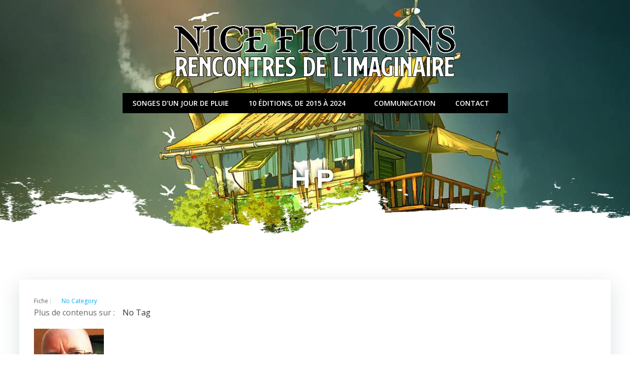

--- FILE ---
content_type: text/html; charset=UTF-8
request_url: https://nice-fictions.fr/hp/
body_size: 93300
content:
<!DOCTYPE html>
<html lang="fr-FR">
<head>
    <meta charset="UTF-8">
    <meta name="viewport" content="width=device-width, initial-scale=1">
    <link rel="profile" href="http://gmpg.org/xfn/11">
    <title>HP &#8211; Nice Fictions</title>
<meta name='robots' content='max-image-preview:large' />
<link rel='dns-prefetch' href='//secure.gravatar.com' />
<link rel='dns-prefetch' href='//stats.wp.com' />
<link rel='dns-prefetch' href='//fonts.googleapis.com' />
<link rel='dns-prefetch' href='//v0.wordpress.com' />
<link rel='dns-prefetch' href='//jetpack.wordpress.com' />
<link rel='dns-prefetch' href='//s0.wp.com' />
<link rel='dns-prefetch' href='//public-api.wordpress.com' />
<link rel='dns-prefetch' href='//0.gravatar.com' />
<link rel='dns-prefetch' href='//1.gravatar.com' />
<link rel='dns-prefetch' href='//2.gravatar.com' />
<link rel='preconnect' href='//c0.wp.com' />
<link rel="alternate" type="application/rss+xml" title="Nice Fictions &raquo; Flux" href="https://nice-fictions.fr/feed/" />
<link rel="alternate" type="application/rss+xml" title="Nice Fictions &raquo; Flux des commentaires" href="https://nice-fictions.fr/comments/feed/" />
<link rel="alternate" title="oEmbed (JSON)" type="application/json+oembed" href="https://nice-fictions.fr/wp-json/oembed/1.0/embed?url=https%3A%2F%2Fnice-fictions.fr%2Fhp%2F" />
<link rel="alternate" title="oEmbed (XML)" type="text/xml+oembed" href="https://nice-fictions.fr/wp-json/oembed/1.0/embed?url=https%3A%2F%2Fnice-fictions.fr%2Fhp%2F&#038;format=xml" />
<style id='wp-img-auto-sizes-contain-inline-css' type='text/css'>
img:is([sizes=auto i],[sizes^="auto," i]){contain-intrinsic-size:3000px 1500px}
/*# sourceURL=wp-img-auto-sizes-contain-inline-css */
</style>

<link rel='stylesheet' id='google-fonts-lato-css' href='//fonts.googleapis.com/css?family=Lato%3A400%2C700&#038;ver=6.9' type='text/css' media='all' />
<link rel='stylesheet' id='sched-style-css' href='https://nice-fictions.fr/wp-content/plugins/rdv-timetable/css/schedule.css?ver=6.9' type='text/css' media='all' />
<link rel='stylesheet' id='sched-icons-css' href='https://nice-fictions.fr/wp-content/plugins/rdv-timetable/packages/icons/css/icons.min.css?ver=6.9' type='text/css' media='all' />
<link rel='stylesheet' id='extend-builder-css-css' href='https://nice-fictions.fr/wp-content/plugins/colibri-page-builder-pro/extend-builder/assets/static/css/theme.css?ver=1.0.391-pro' type='text/css' media='all' />
<style id='extend-builder-css-inline-css' type='text/css'>
/* page css */
/* part css : theme-shapes */
.colibri-shape-circles {
background-image:url('https://nice-fictions.fr/wp-content/themes/colibri-wp/resources/images/header-shapes/circles.png')
}
.colibri-shape-10degree-stripes {
background-image:url('https://nice-fictions.fr/wp-content/themes/colibri-wp/resources/images/header-shapes/10degree-stripes.png')
}
.colibri-shape-rounded-squares-blue {
background-image:url('https://nice-fictions.fr/wp-content/themes/colibri-wp/resources/images/header-shapes/rounded-squares-blue.png')
}
.colibri-shape-many-rounded-squares-blue {
background-image:url('https://nice-fictions.fr/wp-content/themes/colibri-wp/resources/images/header-shapes/many-rounded-squares-blue.png')
}
.colibri-shape-two-circles {
background-image:url('https://nice-fictions.fr/wp-content/themes/colibri-wp/resources/images/header-shapes/two-circles.png')
}
.colibri-shape-circles-2 {
background-image:url('https://nice-fictions.fr/wp-content/themes/colibri-wp/resources/images/header-shapes/circles-2.png')
}
.colibri-shape-circles-3 {
background-image:url('https://nice-fictions.fr/wp-content/themes/colibri-wp/resources/images/header-shapes/circles-3.png')
}
.colibri-shape-circles-gradient {
background-image:url('https://nice-fictions.fr/wp-content/themes/colibri-wp/resources/images/header-shapes/circles-gradient.png')
}
.colibri-shape-circles-white-gradient {
background-image:url('https://nice-fictions.fr/wp-content/themes/colibri-wp/resources/images/header-shapes/circles-white-gradient.png')
}
.colibri-shape-waves {
background-image:url('https://nice-fictions.fr/wp-content/themes/colibri-wp/resources/images/header-shapes/waves.png')
}
.colibri-shape-waves-inverted {
background-image:url('https://nice-fictions.fr/wp-content/themes/colibri-wp/resources/images/header-shapes/waves-inverted.png')
}
.colibri-shape-dots {
background-image:url('https://nice-fictions.fr/wp-content/themes/colibri-wp/resources/images/header-shapes/dots.png')
}
.colibri-shape-left-tilted-lines {
background-image:url('https://nice-fictions.fr/wp-content/themes/colibri-wp/resources/images/header-shapes/left-tilted-lines.png')
}
.colibri-shape-right-tilted-lines {
background-image:url('https://nice-fictions.fr/wp-content/themes/colibri-wp/resources/images/header-shapes/right-tilted-lines.png')
}
.colibri-shape-right-tilted-strips {
background-image:url('https://nice-fictions.fr/wp-content/themes/colibri-wp/resources/images/header-shapes/right-tilted-strips.png')
}
/* part css : theme */

.h-y-container > *:not(:last-child), .h-x-container-inner > * {
  margin-bottom: 20px;
}
.h-x-container-inner, .h-column__content > .h-x-container > *:last-child {
  margin-bottom: -20px;
}
.h-x-container-inner > * {
  padding-left: 10px;
  padding-right: 10px;
}
.h-x-container-inner {
  margin-left: -10px;
  margin-right: -10px;
}
[class*=style-], [class*=local-style-], .h-global-transition, .h-global-transition-all, .h-global-transition-all * {
  transition-duration: 0.5s;
}
.wp-block-button .wp-block-button__link:not(.has-background),.wp-block-file .wp-block-file__button {
  background-color: #03a9f4;
  background-image: none;
}
.wp-block-button .wp-block-button__link:not(.has-background):hover,.wp-block-button .wp-block-button__link:not(.has-background):focus,.wp-block-button .wp-block-button__link:not(.has-background):active,.wp-block-file .wp-block-file__button:hover,.wp-block-file .wp-block-file__button:focus,.wp-block-file .wp-block-file__button:active {
  background-color: rgb(2, 110, 159);
  background-image: none;
}
.wp-block-button.is-style-outline .wp-block-button__link:not(.has-background) {
  color: #03a9f4;
  background-color: transparent;
  background-image: none;
  border-top-width: 2px;
  border-top-color: #03a9f4;
  border-top-style: solid;
  border-right-width: 2px;
  border-right-color: #03a9f4;
  border-right-style: solid;
  border-bottom-width: 2px;
  border-bottom-color: #03a9f4;
  border-bottom-style: solid;
  border-left-width: 2px;
  border-left-color: #03a9f4;
  border-left-style: solid;
}
.wp-block-button.is-style-outline .wp-block-button__link:not(.has-background):hover,.wp-block-button.is-style-outline .wp-block-button__link:not(.has-background):focus,.wp-block-button.is-style-outline .wp-block-button__link:not(.has-background):active {
  color: #fff;
  background-color: #03a9f4;
  background-image: none;
}
.has-background-color,*[class^="wp-block-"].is-style-solid-color {
  background-color: #03a9f4;
  background-image: none;
}
.has-colibri-color-1-background-color {
  background-color: #03a9f4;
  background-image: none;
}
.wp-block-button .wp-block-button__link.has-colibri-color-1-background-color {
  background-color: #03a9f4;
  background-image: none;
}
.wp-block-button .wp-block-button__link.has-colibri-color-1-background-color:hover,.wp-block-button .wp-block-button__link.has-colibri-color-1-background-color:focus,.wp-block-button .wp-block-button__link.has-colibri-color-1-background-color:active {
  background-color: rgb(2, 110, 159);
  background-image: none;
}
.wp-block-button.is-style-outline .wp-block-button__link.has-colibri-color-1-background-color {
  color: #03a9f4;
  background-color: transparent;
  background-image: none;
  border-top-width: 2px;
  border-top-color: #03a9f4;
  border-top-style: solid;
  border-right-width: 2px;
  border-right-color: #03a9f4;
  border-right-style: solid;
  border-bottom-width: 2px;
  border-bottom-color: #03a9f4;
  border-bottom-style: solid;
  border-left-width: 2px;
  border-left-color: #03a9f4;
  border-left-style: solid;
}
.wp-block-button.is-style-outline .wp-block-button__link.has-colibri-color-1-background-color:hover,.wp-block-button.is-style-outline .wp-block-button__link.has-colibri-color-1-background-color:focus,.wp-block-button.is-style-outline .wp-block-button__link.has-colibri-color-1-background-color:active {
  color: #fff;
  background-color: #03a9f4;
  background-image: none;
}
*[class^="wp-block-"].has-colibri-color-1-background-color,*[class^="wp-block-"] .has-colibri-color-1-background-color,*[class^="wp-block-"].is-style-solid-color.has-colibri-color-1-color,*[class^="wp-block-"].is-style-solid-color blockquote.has-colibri-color-1-color,*[class^="wp-block-"].is-style-solid-color blockquote.has-colibri-color-1-color p {
  background-color: #03a9f4;
  background-image: none;
}
.has-colibri-color-1-color {
  color: #03a9f4;
}
.has-colibri-color-2-background-color {
  background-color: #f79007;
  background-image: none;
}
.wp-block-button .wp-block-button__link.has-colibri-color-2-background-color {
  background-color: #f79007;
  background-image: none;
}
.wp-block-button .wp-block-button__link.has-colibri-color-2-background-color:hover,.wp-block-button .wp-block-button__link.has-colibri-color-2-background-color:focus,.wp-block-button .wp-block-button__link.has-colibri-color-2-background-color:active {
  background-color: rgb(162, 94, 5);
  background-image: none;
}
.wp-block-button.is-style-outline .wp-block-button__link.has-colibri-color-2-background-color {
  color: #f79007;
  background-color: transparent;
  background-image: none;
  border-top-width: 2px;
  border-top-color: #f79007;
  border-top-style: solid;
  border-right-width: 2px;
  border-right-color: #f79007;
  border-right-style: solid;
  border-bottom-width: 2px;
  border-bottom-color: #f79007;
  border-bottom-style: solid;
  border-left-width: 2px;
  border-left-color: #f79007;
  border-left-style: solid;
}
.wp-block-button.is-style-outline .wp-block-button__link.has-colibri-color-2-background-color:hover,.wp-block-button.is-style-outline .wp-block-button__link.has-colibri-color-2-background-color:focus,.wp-block-button.is-style-outline .wp-block-button__link.has-colibri-color-2-background-color:active {
  color: #fff;
  background-color: #f79007;
  background-image: none;
}
*[class^="wp-block-"].has-colibri-color-2-background-color,*[class^="wp-block-"] .has-colibri-color-2-background-color,*[class^="wp-block-"].is-style-solid-color.has-colibri-color-2-color,*[class^="wp-block-"].is-style-solid-color blockquote.has-colibri-color-2-color,*[class^="wp-block-"].is-style-solid-color blockquote.has-colibri-color-2-color p {
  background-color: #f79007;
  background-image: none;
}
.has-colibri-color-2-color {
  color: #f79007;
}
.has-colibri-color-3-background-color {
  background-color: #00bf87;
  background-image: none;
}
.wp-block-button .wp-block-button__link.has-colibri-color-3-background-color {
  background-color: #00bf87;
  background-image: none;
}
.wp-block-button .wp-block-button__link.has-colibri-color-3-background-color:hover,.wp-block-button .wp-block-button__link.has-colibri-color-3-background-color:focus,.wp-block-button .wp-block-button__link.has-colibri-color-3-background-color:active {
  background-color: rgb(0, 106, 75);
  background-image: none;
}
.wp-block-button.is-style-outline .wp-block-button__link.has-colibri-color-3-background-color {
  color: #00bf87;
  background-color: transparent;
  background-image: none;
  border-top-width: 2px;
  border-top-color: #00bf87;
  border-top-style: solid;
  border-right-width: 2px;
  border-right-color: #00bf87;
  border-right-style: solid;
  border-bottom-width: 2px;
  border-bottom-color: #00bf87;
  border-bottom-style: solid;
  border-left-width: 2px;
  border-left-color: #00bf87;
  border-left-style: solid;
}
.wp-block-button.is-style-outline .wp-block-button__link.has-colibri-color-3-background-color:hover,.wp-block-button.is-style-outline .wp-block-button__link.has-colibri-color-3-background-color:focus,.wp-block-button.is-style-outline .wp-block-button__link.has-colibri-color-3-background-color:active {
  color: #fff;
  background-color: #00bf87;
  background-image: none;
}
*[class^="wp-block-"].has-colibri-color-3-background-color,*[class^="wp-block-"] .has-colibri-color-3-background-color,*[class^="wp-block-"].is-style-solid-color.has-colibri-color-3-color,*[class^="wp-block-"].is-style-solid-color blockquote.has-colibri-color-3-color,*[class^="wp-block-"].is-style-solid-color blockquote.has-colibri-color-3-color p {
  background-color: #00bf87;
  background-image: none;
}
.has-colibri-color-3-color {
  color: #00bf87;
}
.has-colibri-color-4-background-color {
  background-color: #6632ff;
  background-image: none;
}
.wp-block-button .wp-block-button__link.has-colibri-color-4-background-color {
  background-color: #6632ff;
  background-image: none;
}
.wp-block-button .wp-block-button__link.has-colibri-color-4-background-color:hover,.wp-block-button .wp-block-button__link.has-colibri-color-4-background-color:focus,.wp-block-button .wp-block-button__link.has-colibri-color-4-background-color:active {
  background-color: rgb(68, 33, 170);
  background-image: none;
}
.wp-block-button.is-style-outline .wp-block-button__link.has-colibri-color-4-background-color {
  color: #6632ff;
  background-color: transparent;
  background-image: none;
  border-top-width: 2px;
  border-top-color: #6632ff;
  border-top-style: solid;
  border-right-width: 2px;
  border-right-color: #6632ff;
  border-right-style: solid;
  border-bottom-width: 2px;
  border-bottom-color: #6632ff;
  border-bottom-style: solid;
  border-left-width: 2px;
  border-left-color: #6632ff;
  border-left-style: solid;
}
.wp-block-button.is-style-outline .wp-block-button__link.has-colibri-color-4-background-color:hover,.wp-block-button.is-style-outline .wp-block-button__link.has-colibri-color-4-background-color:focus,.wp-block-button.is-style-outline .wp-block-button__link.has-colibri-color-4-background-color:active {
  color: #fff;
  background-color: #6632ff;
  background-image: none;
}
*[class^="wp-block-"].has-colibri-color-4-background-color,*[class^="wp-block-"] .has-colibri-color-4-background-color,*[class^="wp-block-"].is-style-solid-color.has-colibri-color-4-color,*[class^="wp-block-"].is-style-solid-color blockquote.has-colibri-color-4-color,*[class^="wp-block-"].is-style-solid-color blockquote.has-colibri-color-4-color p {
  background-color: #6632ff;
  background-image: none;
}
.has-colibri-color-4-color {
  color: #6632ff;
}
.has-colibri-color-5-background-color {
  background-color: #FFFFFF;
  background-image: none;
}
.wp-block-button .wp-block-button__link.has-colibri-color-5-background-color {
  background-color: #FFFFFF;
  background-image: none;
}
.wp-block-button .wp-block-button__link.has-colibri-color-5-background-color:hover,.wp-block-button .wp-block-button__link.has-colibri-color-5-background-color:focus,.wp-block-button .wp-block-button__link.has-colibri-color-5-background-color:active {
  background-color: rgb(102, 102, 102);
  background-image: none;
}
.wp-block-button.is-style-outline .wp-block-button__link.has-colibri-color-5-background-color {
  color: #FFFFFF;
  background-color: transparent;
  background-image: none;
  border-top-width: 2px;
  border-top-color: #FFFFFF;
  border-top-style: solid;
  border-right-width: 2px;
  border-right-color: #FFFFFF;
  border-right-style: solid;
  border-bottom-width: 2px;
  border-bottom-color: #FFFFFF;
  border-bottom-style: solid;
  border-left-width: 2px;
  border-left-color: #FFFFFF;
  border-left-style: solid;
}
.wp-block-button.is-style-outline .wp-block-button__link.has-colibri-color-5-background-color:hover,.wp-block-button.is-style-outline .wp-block-button__link.has-colibri-color-5-background-color:focus,.wp-block-button.is-style-outline .wp-block-button__link.has-colibri-color-5-background-color:active {
  color: #fff;
  background-color: #FFFFFF;
  background-image: none;
}
*[class^="wp-block-"].has-colibri-color-5-background-color,*[class^="wp-block-"] .has-colibri-color-5-background-color,*[class^="wp-block-"].is-style-solid-color.has-colibri-color-5-color,*[class^="wp-block-"].is-style-solid-color blockquote.has-colibri-color-5-color,*[class^="wp-block-"].is-style-solid-color blockquote.has-colibri-color-5-color p {
  background-color: #FFFFFF;
  background-image: none;
}
.has-colibri-color-5-color {
  color: #FFFFFF;
}
.has-colibri-color-6-background-color {
  background-color: #000000;
  background-image: none;
}
.wp-block-button .wp-block-button__link.has-colibri-color-6-background-color {
  background-color: #000000;
  background-image: none;
}
.wp-block-button .wp-block-button__link.has-colibri-color-6-background-color:hover,.wp-block-button .wp-block-button__link.has-colibri-color-6-background-color:focus,.wp-block-button .wp-block-button__link.has-colibri-color-6-background-color:active {
  background-color: rgb(51, 51, 51);
  background-image: none;
}
.wp-block-button.is-style-outline .wp-block-button__link.has-colibri-color-6-background-color {
  color: #000000;
  background-color: transparent;
  background-image: none;
  border-top-width: 2px;
  border-top-color: #000000;
  border-top-style: solid;
  border-right-width: 2px;
  border-right-color: #000000;
  border-right-style: solid;
  border-bottom-width: 2px;
  border-bottom-color: #000000;
  border-bottom-style: solid;
  border-left-width: 2px;
  border-left-color: #000000;
  border-left-style: solid;
}
.wp-block-button.is-style-outline .wp-block-button__link.has-colibri-color-6-background-color:hover,.wp-block-button.is-style-outline .wp-block-button__link.has-colibri-color-6-background-color:focus,.wp-block-button.is-style-outline .wp-block-button__link.has-colibri-color-6-background-color:active {
  color: #fff;
  background-color: #000000;
  background-image: none;
}
*[class^="wp-block-"].has-colibri-color-6-background-color,*[class^="wp-block-"] .has-colibri-color-6-background-color,*[class^="wp-block-"].is-style-solid-color.has-colibri-color-6-color,*[class^="wp-block-"].is-style-solid-color blockquote.has-colibri-color-6-color,*[class^="wp-block-"].is-style-solid-color blockquote.has-colibri-color-6-color p {
  background-color: #000000;
  background-image: none;
}
.has-colibri-color-6-color {
  color: #000000;
}
#colibri .woocommerce-store-notice,#colibri.woocommerce .content .h-section input[type=submit],#colibri.woocommerce-page  .content .h-section  input[type=button],#colibri.woocommerce .content .h-section  input[type=button],#colibri.woocommerce-page  .content .h-section .button,#colibri.woocommerce .content .h-section .button,#colibri.woocommerce-page  .content .h-section  a.button,#colibri.woocommerce .content .h-section  a.button,#colibri.woocommerce-page  .content .h-section button.button,#colibri.woocommerce .content .h-section button.button,#colibri.woocommerce-page  .content .h-section input.button,#colibri.woocommerce .content .h-section input.button,#colibri.woocommerce-page  .content .h-section input#submit,#colibri.woocommerce .content .h-section input#submit,#colibri.woocommerce-page  .content .h-section a.added_to_cart,#colibri.woocommerce .content .h-section a.added_to_cart,#colibri.woocommerce-page  .content .h-section .ui-slider-range,#colibri.woocommerce .content .h-section .ui-slider-range,#colibri.woocommerce-page  .content .h-section .ui-slider-handle,#colibri.woocommerce .content .h-section .ui-slider-handle,#colibri.woocommerce-page  .content .h-section .wc-block-cart__submit-button,#colibri.woocommerce .content .h-section .wc-block-cart__submit-button,#colibri.woocommerce-page  .content .h-section .wc-block-components-checkout-place-order-button,#colibri.woocommerce .content .h-section .wc-block-components-checkout-place-order-button {
  background-color: #03a9f4;
  background-image: none;
  border-top-width: 0px;
  border-top-color: #03a9f4;
  border-top-style: solid;
  border-right-width: 0px;
  border-right-color: #03a9f4;
  border-right-style: solid;
  border-bottom-width: 0px;
  border-bottom-color: #03a9f4;
  border-bottom-style: solid;
  border-left-width: 0px;
  border-left-color: #03a9f4;
  border-left-style: solid;
}
#colibri .woocommerce-store-notice:hover,#colibri .woocommerce-store-notice:focus,#colibri .woocommerce-store-notice:active,#colibri.woocommerce .content .h-section input[type=submit]:hover,#colibri.woocommerce .content .h-section input[type=submit]:focus,#colibri.woocommerce .content .h-section input[type=submit]:active,#colibri.woocommerce-page  .content .h-section  input[type=button]:hover,#colibri.woocommerce-page  .content .h-section  input[type=button]:focus,#colibri.woocommerce-page  .content .h-section  input[type=button]:active,#colibri.woocommerce .content .h-section  input[type=button]:hover,#colibri.woocommerce .content .h-section  input[type=button]:focus,#colibri.woocommerce .content .h-section  input[type=button]:active,#colibri.woocommerce-page  .content .h-section .button:hover,#colibri.woocommerce-page  .content .h-section .button:focus,#colibri.woocommerce-page  .content .h-section .button:active,#colibri.woocommerce .content .h-section .button:hover,#colibri.woocommerce .content .h-section .button:focus,#colibri.woocommerce .content .h-section .button:active,#colibri.woocommerce-page  .content .h-section  a.button:hover,#colibri.woocommerce-page  .content .h-section  a.button:focus,#colibri.woocommerce-page  .content .h-section  a.button:active,#colibri.woocommerce .content .h-section  a.button:hover,#colibri.woocommerce .content .h-section  a.button:focus,#colibri.woocommerce .content .h-section  a.button:active,#colibri.woocommerce-page  .content .h-section button.button:hover,#colibri.woocommerce-page  .content .h-section button.button:focus,#colibri.woocommerce-page  .content .h-section button.button:active,#colibri.woocommerce .content .h-section button.button:hover,#colibri.woocommerce .content .h-section button.button:focus,#colibri.woocommerce .content .h-section button.button:active,#colibri.woocommerce-page  .content .h-section input.button:hover,#colibri.woocommerce-page  .content .h-section input.button:focus,#colibri.woocommerce-page  .content .h-section input.button:active,#colibri.woocommerce .content .h-section input.button:hover,#colibri.woocommerce .content .h-section input.button:focus,#colibri.woocommerce .content .h-section input.button:active,#colibri.woocommerce-page  .content .h-section input#submit:hover,#colibri.woocommerce-page  .content .h-section input#submit:focus,#colibri.woocommerce-page  .content .h-section input#submit:active,#colibri.woocommerce .content .h-section input#submit:hover,#colibri.woocommerce .content .h-section input#submit:focus,#colibri.woocommerce .content .h-section input#submit:active,#colibri.woocommerce-page  .content .h-section a.added_to_cart:hover,#colibri.woocommerce-page  .content .h-section a.added_to_cart:focus,#colibri.woocommerce-page  .content .h-section a.added_to_cart:active,#colibri.woocommerce .content .h-section a.added_to_cart:hover,#colibri.woocommerce .content .h-section a.added_to_cart:focus,#colibri.woocommerce .content .h-section a.added_to_cart:active,#colibri.woocommerce-page  .content .h-section .ui-slider-range:hover,#colibri.woocommerce-page  .content .h-section .ui-slider-range:focus,#colibri.woocommerce-page  .content .h-section .ui-slider-range:active,#colibri.woocommerce .content .h-section .ui-slider-range:hover,#colibri.woocommerce .content .h-section .ui-slider-range:focus,#colibri.woocommerce .content .h-section .ui-slider-range:active,#colibri.woocommerce-page  .content .h-section .ui-slider-handle:hover,#colibri.woocommerce-page  .content .h-section .ui-slider-handle:focus,#colibri.woocommerce-page  .content .h-section .ui-slider-handle:active,#colibri.woocommerce .content .h-section .ui-slider-handle:hover,#colibri.woocommerce .content .h-section .ui-slider-handle:focus,#colibri.woocommerce .content .h-section .ui-slider-handle:active,#colibri.woocommerce-page  .content .h-section .wc-block-cart__submit-button:hover,#colibri.woocommerce-page  .content .h-section .wc-block-cart__submit-button:focus,#colibri.woocommerce-page  .content .h-section .wc-block-cart__submit-button:active,#colibri.woocommerce .content .h-section .wc-block-cart__submit-button:hover,#colibri.woocommerce .content .h-section .wc-block-cart__submit-button:focus,#colibri.woocommerce .content .h-section .wc-block-cart__submit-button:active,#colibri.woocommerce-page  .content .h-section .wc-block-components-checkout-place-order-button:hover,#colibri.woocommerce-page  .content .h-section .wc-block-components-checkout-place-order-button:focus,#colibri.woocommerce-page  .content .h-section .wc-block-components-checkout-place-order-button:active,#colibri.woocommerce .content .h-section .wc-block-components-checkout-place-order-button:hover,#colibri.woocommerce .content .h-section .wc-block-components-checkout-place-order-button:focus,#colibri.woocommerce .content .h-section .wc-block-components-checkout-place-order-button:active {
  background-color: rgb(2, 110, 159);
  background-image: none;
  border-top-width: 0px;
  border-top-color: rgb(2, 110, 159);
  border-top-style: solid;
  border-right-width: 0px;
  border-right-color: rgb(2, 110, 159);
  border-right-style: solid;
  border-bottom-width: 0px;
  border-bottom-color: rgb(2, 110, 159);
  border-bottom-style: solid;
  border-left-width: 0px;
  border-left-color: rgb(2, 110, 159);
  border-left-style: solid;
}
#colibri.woocommerce-page  .content .h-section .star-rating::before,#colibri.woocommerce .content .h-section .star-rating::before,#colibri.woocommerce-page  .content .h-section .star-rating span::before,#colibri.woocommerce .content .h-section .star-rating span::before {
  color: #03a9f4;
}
#colibri.woocommerce-page  .content .h-section .price,#colibri.woocommerce .content .h-section .price {
  color: #03a9f4;
}
#colibri.woocommerce-page  .content .h-section .price del,#colibri.woocommerce .content .h-section .price del {
  color: rgb(84, 194, 244);
}
#colibri.woocommerce-page  .content .h-section .onsale,#colibri.woocommerce .content .h-section .onsale {
  background-color: #03a9f4;
  background-image: none;
}
#colibri.woocommerce-page  .content .h-section .onsale:hover,#colibri.woocommerce-page  .content .h-section .onsale:focus,#colibri.woocommerce-page  .content .h-section .onsale:active,#colibri.woocommerce .content .h-section .onsale:hover,#colibri.woocommerce .content .h-section .onsale:focus,#colibri.woocommerce .content .h-section .onsale:active {
  background-color: rgb(2, 110, 159);
  background-image: none;
}
#colibri.woocommerce ul.products li.product h2:hover {
  color: #03a9f4;
}
#colibri.woocommerce-page  .content .h-section .woocommerce-pagination .page-numbers.current,#colibri.woocommerce .content .h-section .woocommerce-pagination .page-numbers.current,#colibri.woocommerce-page  .content .h-section .woocommerce-pagination a.page-numbers:hover,#colibri.woocommerce .content .h-section .woocommerce-pagination a.page-numbers:hover {
  background-color: #03a9f4;
  background-image: none;
}
#colibri.woocommerce-page  .content .h-section .comment-form-rating .stars a,#colibri.woocommerce .content .h-section .comment-form-rating .stars a {
  color: #03a9f4;
}
.h-section-global-spacing {
  padding-top: 90px;
  padding-bottom: 90px;
}
#colibri .colibri-language-switcher {
  background-color: white;
  background-image: none;
  top: 80px;
  border-top-width: 0px;
  border-top-style: none;
  border-top-left-radius: 4px;
  border-top-right-radius: 0px;
  border-right-width: 0px;
  border-right-style: none;
  border-bottom-width: 0px;
  border-bottom-style: none;
  border-bottom-left-radius: 4px;
  border-bottom-right-radius: 0px;
  border-left-width: 0px;
  border-left-style: none;
}
#colibri .colibri-language-switcher .lang-item {
  padding-top: 14px;
  padding-right: 18px;
  padding-bottom: 14px;
  padding-left: 18px;
}
body {
  font-family: Open Sans;
  font-weight: 400;
  font-size: 16px;
  line-height: 1.6;
  color: rgb(51, 51, 51);
}
body a {
  font-family: Open Sans;
  font-weight: 400;
  text-decoration: none;
  font-size: 1em;
  line-height: 1.5;
  color: #03a9f4;
}
body p {
  margin-bottom: 16px;
  font-family: Open Sans;
  font-weight: 400;
  font-size: 16px;
  line-height: 1.6;
  color: rgb(51, 51, 51);
}
body .h-lead p {
  margin-bottom: 16px;
  font-family: Open Sans;
  font-weight: 300;
  font-size: 1.25em;
  line-height: 1.5;
  color: rgb(102, 102, 102);
}
body blockquote p {
  margin-bottom: 16px;
  font-family: Open Sans;
  font-weight: 400;
  font-size: 16px;
  line-height: 1.6;
  color: rgb(153, 153, 153);
  margin-right: 00px;
  margin-left: 10px;
  padding-top: 25px;
  padding-right: 25px;
  padding-bottom: 25px;
  padding-left: 25px;
  background-color: rgb(241, 252, 255);
  background-image: none;
  box-shadow: 0px 0px 10px 2px rgba(0, 0, 0, 0.2) ;
  font-style: italic;
}
body h1 {
  margin-bottom: 16px;
  font-family: Archivo;
  font-weight: 700;
  font-size: 3.375em;
  line-height: 1.26;
  color: rgb(51, 51, 51);
  text-transform: uppercase;
  letter-spacing: 11px;
}
body h2 {
  margin-bottom: 16px;
  font-family: Open Sans;
  font-weight: 300;
  font-size: 2.625em;
  line-height: 1.143;
  color: rgb(51, 51, 51);
}
body h3 {
  margin-bottom: 16px;
  font-family: Open Sans;
  font-weight: 300;
  font-size: 2.25em;
  line-height: 1.25;
  color: rgb(51, 51, 51);
}
body h4 {
  margin-bottom: 16px;
  font-family: Open Sans;
  font-weight: 600;
  font-size: 1.25em;
  line-height: 1.6;
  color: rgb(51, 51, 51);
}
body h5 {
  margin-bottom: 16px;
  font-family: Open Sans;
  font-weight: 600;
  font-size: 1.125em;
  line-height: 1.55;
  color: rgb(51, 51, 51);
}
body h6 {
  margin-bottom: 16px;
  font-family: Open Sans;
  font-weight: 600;
  font-size: 1em;
  line-height: 1.6;
  color: rgb(51, 51, 51);
}
 .content.colibri-main-content-single .main-section,.content.colibri-main-content-archive .main-section {
  padding-top: 90px;
  padding-bottom: 90px;
}
 .content.colibri-main-content-single .main-section .colibri-sidebar.blog-sidebar-right,.content.colibri-main-content-archive .main-section .colibri-sidebar.blog-sidebar-right {
  width: 25% ;
  flex: 0 0 auto;
  -ms-flex: 0 0 auto;
  max-width: 25%;
}


@media (min-width: 768px) and (max-width: 1023px){
.h-section-global-spacing {
  padding-top: 60px;
  padding-bottom: 60px;
}
 .content.colibri-main-content-single .main-section .colibri-sidebar.blog-sidebar-right,.content.colibri-main-content-archive .main-section .colibri-sidebar.blog-sidebar-right {
  width: 33.33% ;
  flex: 0 0 auto;
  -ms-flex: 0 0 auto;
  max-width: 33.33%;
}

}

@media (max-width: 767px){
.h-section-global-spacing {
  padding-top: 30px;
  padding-bottom: 30px;
}
 .content.colibri-main-content-single .main-section .colibri-sidebar.blog-sidebar-right,.content.colibri-main-content-archive .main-section .colibri-sidebar.blog-sidebar-right {
  width: 100% ;
  flex: 0 0 auto;
  -ms-flex: 0 0 auto;
  max-width: 100%;
}

}
/* part css : page */
#colibri .style-35 {
  box-shadow: none;
  border-top-width: 0px;
  border-top-style: none;
  border-right-width: 0px;
  border-right-style: none;
  border-bottom-width: 0px;
  border-bottom-style: none;
  border-left-width: 0px;
  border-left-style: none;
}
#colibri .style-36 {
  animation-duration: 0.5s;
  padding-top: 20px;
  padding-right: 15px;
  padding-bottom: 20px;
  padding-left: 15px;
  background-color: transparent;
  background-image: none;
}
#colibri .h-navigation_sticky .style-36,#colibri .h-navigation_sticky.style-36 {
  background-color: #ffffff;
  background-image: none;
  padding-top: 10px;
  padding-bottom: 10px;
  box-shadow: 0px 0px 4px 0px rgba(0,0,0,0.5) ;
}
#colibri .style-42 {
  text-align: center;
  height: auto;
  min-height: unset;
}
#colibri .style-43 {
  border-top-width: 11px;
  border-top-style: none;
  border-right-width: 11px;
  border-right-style: none;
  border-bottom-width: 11px;
  border-bottom-style: none;
  border-left-width: 11px;
  border-left-style: none;
  background-color: #000000;
  background-image: none;
}
#colibri .style-43 >  div > .colibri-menu-container > ul.colibri-menu li > ul  li > a > svg,#colibri .style-43 >  div > .colibri-menu-container > ul.colibri-menu li > ul  li > a >  .arrow-wrapper {
  color: rgb(255, 255, 255);
}
#colibri .style-43 >  div > .colibri-menu-container > ul.colibri-menu li > ul li.current_page_item > a > svg,#colibri .style-43 >  div > .colibri-menu-container > ul.colibri-menu li > ul > li.current_page_item:hover > a > svg,#colibri .style-43 >  div > .colibri-menu-container > ul.colibri-menu li > ul li.current_page_item > a > .arrow-wrapper,#colibri .style-43 >  div > .colibri-menu-container > ul.colibri-menu li > ul > li.current_page_item:hover > a > .arrow-wrapper {
  color: rgb(255, 255, 255);
}
#colibri .style-43 >  div > .colibri-menu-container > ul.colibri-menu  li > a > svg,#colibri .style-43 >  div > .colibri-menu-container > ul.colibri-menu  li > a >  .arrow-wrapper {
  padding-right: 5px;
  padding-left: 5px;
  color: black;
}
#colibri .style-43 >  div > .colibri-menu-container > ul.colibri-menu li.current_page_item > a > svg,#colibri .style-43 >  div > .colibri-menu-container > ul.colibri-menu > li.current_page_item:hover > a > svg,#colibri .style-43 >  div > .colibri-menu-container > ul.colibri-menu li.current_page_item > a > .arrow-wrapper,#colibri .style-43 >  div > .colibri-menu-container > ul.colibri-menu > li.current_page_item:hover > a > .arrow-wrapper {
  padding-right: 5px;
  padding-left: 5px;
  color: black;
}
#colibri .style-43 >  div > .colibri-menu-container > ul.colibri-menu > li > ul::before {
  height: 0px;
  width: 100% ;
}
#colibri .style-43 >  div > .colibri-menu-container > ul.colibri-menu > li > ul {
  margin-top: 0px;
}
#colibri .style-43 >  div > .colibri-menu-container > ul.colibri-menu.solid-active-item > li::after,#colibri .style-43 
      ul.colibri-menu.solid-active-item > li::before {
  background-color: white;
  background-image: none;
  border-top-width: 0px;
  border-top-style: none;
  border-top-left-radius: 0%;
  border-top-right-radius: 0%;
  border-right-width: 0px;
  border-right-style: none;
  border-bottom-width: 0px;
  border-bottom-style: none;
  border-bottom-left-radius: 0%;
  border-bottom-right-radius: 0%;
  border-left-width: 0px;
  border-left-style: none;
}
#colibri .style-43 >  div > .colibri-menu-container > ul.colibri-menu.bordered-active-item > li::after,#colibri .style-43 
      ul.colibri-menu.bordered-active-item > li::before {
  background-color: rgb(166, 220, 244);
  background-image: none;
  height: 3px;
}
#colibri .style-43 >  div > .colibri-menu-container > ul.colibri-menu li > ul > li > a {
  font-size: 14px;
  color: rgb(102, 102, 102);
}
#colibri .style-43  >  div > .colibri-menu-container > ul.colibri-menu li > ul > li.hover  > a {
  color: rgb(255, 255, 255);
}
#colibri .style-43  >  div > .colibri-menu-container > ul.colibri-menu li > ul > li:hover > a,#colibri .style-43  >  div > .colibri-menu-container > ul.colibri-menu li > ul > li.hover  > a {
  color: rgb(255, 255, 255);
}
#colibri .style-43 >  div > .colibri-menu-container > ul.colibri-menu li > ul > li.current_page_item > a,#colibri .style-43  >  div > .colibri-menu-container > ul.colibri-menu li > ul > li.current_page_item > a:hover {
  font-size: 14px;
  color: rgb(255, 255, 255);
}
#colibri .style-43 >  div > .colibri-menu-container > ul.colibri-menu li > ul  li {
  padding-top: 10px;
  padding-right: 20px;
  padding-bottom: 10px;
  padding-left: 20px;
  border-top-width: 0px;
  border-top-style: none;
  border-right-width: 0px;
  border-right-style: none;
  border-bottom-width: 1px;
  border-bottom-color: rgba(128,128,128,.2);
  border-bottom-style: solid;
  border-left-width: 0px;
  border-left-style: none;
  background-color: rgb(255, 255, 255);
  background-image: none;
}
#colibri .style-43  >  div > .colibri-menu-container > ul.colibri-menu li > ul > li.hover {
  background-color: #03a9f4;
}
#colibri .style-43  >  div > .colibri-menu-container > ul.colibri-menu li > ul > li:hover,#colibri .style-43  >  div > .colibri-menu-container > ul.colibri-menu li > ul > li.hover {
  background-color: #03a9f4;
}
#colibri .style-43 >  div > .colibri-menu-container > ul.colibri-menu li > ul li.current_page_item,#colibri .style-43  >  div > .colibri-menu-container > ul.colibri-menu li > ul > li.current_page_item:hover {
  padding-top: 10px;
  padding-right: 20px;
  padding-bottom: 10px;
  padding-left: 20px;
  border-top-width: 0px;
  border-top-style: none;
  border-right-width: 0px;
  border-right-style: none;
  border-bottom-width: 1px;
  border-bottom-color: rgba(128,128,128,.2);
  border-bottom-style: solid;
  border-left-width: 0px;
  border-left-style: none;
  background-color: #03a9f4;
  background-image: none;
}
#colibri .style-43 >  div > .colibri-menu-container > ul.colibri-menu li > ul {
  background-color: #ffffff;
  background-image: none;
  margin-right: 5px;
  margin-left: 5px;
  box-shadow: 0px 0px 5px 2px rgba(0, 0, 0, 0.04) ;
}
#colibri .style-43 >  div > .colibri-menu-container > ul.colibri-menu > li > a {
  font-family: Open Sans;
  font-weight: 600;
  text-transform: uppercase;
  font-size: 14px;
  line-height: 1.5em;
  letter-spacing: 0px;
  color: #FFFFFF;
}
#colibri .style-43  >  div > .colibri-menu-container > ul.colibri-menu > li.hover  > a {
  color: rgb(166, 220, 244);
}
#colibri .style-43  >  div > .colibri-menu-container > ul.colibri-menu > li:hover > a,#colibri .style-43  >  div > .colibri-menu-container > ul.colibri-menu > li.hover  > a {
  color: rgb(166, 220, 244);
}
#colibri .style-43  >  div > .colibri-menu-container > ul.colibri-menu > li.current_page_item > a,#colibri .style-43  >  div > .colibri-menu-container > ul.colibri-menu > li.current_page_item > a:hover {
  font-family: Open Sans;
  font-weight: 600;
  text-transform: uppercase;
  font-size: 14px;
  line-height: 1.5em;
  letter-spacing: 0px;
  color: rgb(166, 220, 244);
}
#colibri .style-43 >  div > .colibri-menu-container > ul.colibri-menu > li {
  margin-top: 0px;
  margin-right: 20px;
  margin-bottom: 0px;
  margin-left: 20px;
  padding-top: 10px;
  padding-right: 0px;
  padding-bottom: 10px;
  padding-left: 0px;
  background-color: unset;
  background-image: none;
}
#colibri .style-43 >  div > .colibri-menu-container > ul.colibri-menu > li.current_page_item,#colibri .style-43  >  div > .colibri-menu-container > ul.colibri-menu > li.current_page_item:hover {
  margin-top: 0px;
  margin-right: 20px;
  margin-bottom: 0px;
  margin-left: 20px;
  padding-top: 10px;
  padding-right: 0px;
  padding-bottom: 10px;
  padding-left: 0px;
  background-color: unset;
  background-image: none;
}
#colibri .style-43 >  div > .colibri-menu-container > ul.colibri-menu {
  justify-content: center;
}
#colibri .h-navigation_sticky .style-43 >  div > .colibri-menu-container > ul.colibri-menu.bordered-active-item > li::after,#colibri .h-navigation_sticky .style-43 
      ul.colibri-menu.bordered-active-item > li::before,#colibri .h-navigation_sticky.style-43 >  div > .colibri-menu-container > ul.colibri-menu.bordered-active-item > li::after,#colibri .h-navigation_sticky.style-43 
      ul.colibri-menu.bordered-active-item > li::before {
  background-color: #03a9f4;
  background-image: none;
}
#colibri .h-navigation_sticky .style-43 >  div > .colibri-menu-container > ul.colibri-menu > li > a,#colibri .h-navigation_sticky.style-43 >  div > .colibri-menu-container > ul.colibri-menu > li > a {
  color: rgb(2, 110, 159);
}
#colibri .h-navigation_sticky .style-43  >  div > .colibri-menu-container > ul.colibri-menu > li.hover  > a,#colibri .h-navigation_sticky.style-43  >  div > .colibri-menu-container > ul.colibri-menu > li.hover  > a {
  color: #03a9f4;
}
#colibri .h-navigation_sticky .style-43  >  div > .colibri-menu-container > ul.colibri-menu > li:hover > a,#colibri .h-navigation_sticky .style-43  >  div > .colibri-menu-container > ul.colibri-menu > li.hover  > a,#colibri .h-navigation_sticky.style-43  >  div > .colibri-menu-container > ul.colibri-menu > li:hover > a,#colibri .h-navigation_sticky.style-43  >  div > .colibri-menu-container > ul.colibri-menu > li.hover  > a {
  color: #03a9f4;
}
#colibri .h-navigation_sticky .style-43  >  div > .colibri-menu-container > ul.colibri-menu > li.current_page_item > a,#colibri .h-navigation_sticky .style-43  >  div > .colibri-menu-container > ul.colibri-menu > li.current_page_item > a:hover,#colibri .h-navigation_sticky.style-43  >  div > .colibri-menu-container > ul.colibri-menu > li.current_page_item > a,#colibri .h-navigation_sticky.style-43  >  div > .colibri-menu-container > ul.colibri-menu > li.current_page_item > a:hover {
  color: #03a9f4;
}
#colibri .style-44-offscreen {
  background-color: #222B34;
  background-image: none;
  width: 300px !important;
}
#colibri .style-44-offscreenOverlay {
  background-color: rgba(0,0,0,0.5);
  background-image: none;
}
#colibri .style-44  .h-hamburger-icon {
  background-color: rgba(0, 0, 0, 0.1);
  background-image: none;
  border-top-width: 0px;
  border-top-color: black;
  border-top-style: solid;
  border-top-left-radius: 100%;
  border-top-right-radius: 100%;
  border-right-width: 0px;
  border-right-color: black;
  border-right-style: solid;
  border-bottom-width: 0px;
  border-bottom-color: black;
  border-bottom-style: solid;
  border-bottom-left-radius: 100%;
  border-bottom-right-radius: 100%;
  border-left-width: 0px;
  border-left-color: black;
  border-left-style: solid;
  fill: white;
  padding-top: 5px;
  padding-right: 5px;
  padding-bottom: 5px;
  padding-left: 5px;
  width: 24px;
  height: 24px;
}
#colibri .style-47 {
  text-align: center;
  height: auto;
  min-height: unset;
}
#colibri .style-48-image {
  max-height: 70px;
}
#colibri .style-48 a,#colibri .style-48  .logo-text {
  color: #ffffff;
  text-decoration: none;
}
#colibri .h-navigation_sticky .style-48-image,#colibri .h-navigation_sticky.style-48-image {
  max-height: 70px;
}
#colibri .h-navigation_sticky .style-48 a,#colibri .h-navigation_sticky .style-48  .logo-text,#colibri .h-navigation_sticky.style-48 a,#colibri .h-navigation_sticky.style-48  .logo-text {
  color: #000000;
  text-decoration: none;
}
#colibri .style-50 {
  text-align: center;
  height: auto;
  min-height: unset;
}
#colibri .style-51 ul {
  list-style-type: disc;
}
#colibri .style-51 ol {
  list-style-type: decimal;
}
#colibri .style-52 >  div > .colibri-menu-container > ul.colibri-menu li > ul  li > a > svg,#colibri .style-52 >  div > .colibri-menu-container > ul.colibri-menu li > ul  li > a >  .arrow-wrapper {
  color: white;
  padding-right: 20px;
  padding-left: 20px;
}
#colibri .style-52 >  div > .colibri-menu-container > ul.colibri-menu li > ul li.current_page_item > a > svg,#colibri .style-52 >  div > .colibri-menu-container > ul.colibri-menu li > ul > li.current_page_item:hover > a > svg,#colibri .style-52 >  div > .colibri-menu-container > ul.colibri-menu li > ul li.current_page_item > a > .arrow-wrapper,#colibri .style-52 >  div > .colibri-menu-container > ul.colibri-menu li > ul > li.current_page_item:hover > a > .arrow-wrapper {
  color: white;
  padding-right: 20px;
  padding-left: 20px;
}
#colibri .style-52 >  div > .colibri-menu-container > ul.colibri-menu  li > a > svg,#colibri .style-52 >  div > .colibri-menu-container > ul.colibri-menu  li > a >  .arrow-wrapper {
  padding-right: 20px;
  padding-left: 20px;
  color: black;
}
#colibri .style-52 >  div > .colibri-menu-container > ul.colibri-menu li.current_page_item > a > svg,#colibri .style-52 >  div > .colibri-menu-container > ul.colibri-menu > li.current_page_item:hover > a > svg,#colibri .style-52 >  div > .colibri-menu-container > ul.colibri-menu li.current_page_item > a > .arrow-wrapper,#colibri .style-52 >  div > .colibri-menu-container > ul.colibri-menu > li.current_page_item:hover > a > .arrow-wrapper {
  padding-right: 20px;
  padding-left: 20px;
  color: black;
}
#colibri .style-52 >  div > .colibri-menu-container > ul.colibri-menu li > ul > li > a {
  font-size: 14px;
  color: white;
  padding-top: 12px;
  padding-bottom: 12px;
  padding-left: 40px;
  border-top-width: 0px;
  border-top-color: #808080;
  border-top-style: solid;
  border-right-width: 0px;
  border-right-color: #808080;
  border-right-style: solid;
  border-bottom-width: 1px;
  border-bottom-color: #808080;
  border-bottom-style: solid;
  border-left-width: 0px;
  border-left-color: #808080;
  border-left-style: solid;
}
#colibri .style-52 >  div > .colibri-menu-container > ul.colibri-menu li > ul > li.current_page_item > a,#colibri .style-52  >  div > .colibri-menu-container > ul.colibri-menu li > ul > li.current_page_item > a:hover {
  font-size: 14px;
  color: white;
  padding-top: 12px;
  padding-bottom: 12px;
  padding-left: 40px;
  border-top-width: 0px;
  border-top-color: #808080;
  border-top-style: solid;
  border-right-width: 0px;
  border-right-color: #808080;
  border-right-style: solid;
  border-bottom-width: 1px;
  border-bottom-color: #808080;
  border-bottom-style: solid;
  border-left-width: 0px;
  border-left-color: #808080;
  border-left-style: solid;
}
#colibri .style-52 >  div > .colibri-menu-container > ul.colibri-menu > li > a {
  font-size: 14px;
  color: white;
  padding-top: 12px;
  padding-bottom: 12px;
  padding-left: 40px;
  border-top-width: 0px;
  border-top-color: #808080;
  border-top-style: solid;
  border-right-width: 0px;
  border-right-color: #808080;
  border-right-style: solid;
  border-bottom-width: 1px;
  border-bottom-color: #808080;
  border-bottom-style: solid;
  border-left-width: 0px;
  border-left-color: #808080;
  border-left-style: solid;
}
#colibri .style-52  >  div > .colibri-menu-container > ul.colibri-menu > li.current_page_item > a,#colibri .style-52  >  div > .colibri-menu-container > ul.colibri-menu > li.current_page_item > a:hover {
  font-size: 14px;
  color: white;
  padding-top: 12px;
  padding-bottom: 12px;
  padding-left: 40px;
  border-top-width: 0px;
  border-top-color: #808080;
  border-top-style: solid;
  border-right-width: 0px;
  border-right-color: #808080;
  border-right-style: solid;
  border-bottom-width: 1px;
  border-bottom-color: #808080;
  border-bottom-style: solid;
  border-left-width: 0px;
  border-left-color: #808080;
  border-left-style: solid;
}
#colibri .style-59 {
  height: auto;
  min-height: unset;
  color: #FFFFFF;
  background-color: #03a9f4;
  padding-top: 50px;
  padding-bottom: 50px;
}
#colibri .style-59 h1 {
  color: #FFFFFF;
}
#colibri .style-59 h2 {
  color: #FFFFFF;
}
#colibri .style-59 h3 {
  color: #FFFFFF;
}
#colibri .style-59 h4 {
  color: #FFFFFF;
}
#colibri .style-59 h5 {
  color: #FFFFFF;
}
#colibri .style-59 h6 {
  color: #FFFFFF;
}
#colibri .style-59 p {
  color: #FFFFFF;
}
#colibri .style-60 {
  color: #FFFFFF;
}
#colibri .style-60 p {
  color: #FFFFFF;
}
#colibri .style-60 h1 {
  color: #FFFFFF;
}
#colibri .style-60 h2 {
  color: #FFFFFF;
}
#colibri .style-60 h3 {
  color: #FFFFFF;
}
#colibri .style-60 h4 {
  color: #FFFFFF;
}
#colibri .style-60 h5 {
  color: #FFFFFF;
}
#colibri .style-60 h6 {
  color: #FFFFFF;
}
#colibri .style-61-outer {
  width: 50% ;
  flex: 0 0 auto;
  -ms-flex: 0 0 auto;
}
#colibri .style-61 {
  text-align: center;
  height: auto;
  min-height: unset;
}
#colibri .style-62 h1,#colibri .style-62  h2,#colibri .style-62  h3,#colibri .style-62  h4,#colibri .style-62  h5,#colibri .style-62  h6 {
  text-shadow: 0px 0px 10px 
        rgba(0, 0, 0, 0.73);
}
#colibri .style-2276 {
  text-align: center;
  height: auto;
  min-height: unset;
}
#colibri .h-navigation_sticky .style-2276,#colibri .h-navigation_sticky.style-2276 {
  text-align: left;
}
#colibri .style-2278-image {
  max-height: 150px;
}
#colibri .style-2278 a,#colibri .style-2278  .logo-text {
  color: #ffffff;
  text-decoration: none;
}
#colibri .h-navigation_sticky .style-2278-image,#colibri .h-navigation_sticky.style-2278-image {
  max-height: 100px;
}
#colibri .h-navigation_sticky .style-2278 a,#colibri .h-navigation_sticky .style-2278  .logo-text,#colibri .h-navigation_sticky.style-2278 a,#colibri .h-navigation_sticky.style-2278  .logo-text {
  color: #000000;
  text-decoration: none;
}
#colibri .style-local-5270-h7-outer {
  flex: 0 0 auto;
  -ms-flex: 0 0 auto;
  width: auto;
  max-width: 100%;
}
#colibri .h-navigation_sticky .style-local-5270-h7-outer,#colibri .h-navigation_sticky.style-local-5270-h7-outer {
  flex: 0 0 auto;
  -ms-flex: 0 0 auto;
  width: auto;
  max-width: 100%;
}
#colibri .style-local-5270-h26-outer {
  width: 57.14% ;
  flex: 0 0 auto;
  -ms-flex: 0 0 auto;
}
#colibri .style-local-5270-h4-outer {
  width: 51.62% ;
  flex: 0 0 auto;
  -ms-flex: 0 0 auto;
}
#colibri .style-63 {
  background-color: unset;
  background-image: none;
}
#colibri .style-64 {
  min-height: 100vh;
  padding-top: 30px;
  padding-bottom: 30px;
  background-color: unset;
  background-image: none;
}
.style-66 > .h-y-container > *:not(:last-child) {
  margin-bottom: 0px;
}
#colibri .style-66 {
  text-align: center;
  height: auto;
  min-height: unset;
}
#colibri .style-67 {
  text-shadow: 0px 0px 10px 
        rgba(0,0,0,0.5);
}
#colibri .style-309 {
  text-align: center;
  height: auto;
  min-height: unset;
}
#colibri .style-2279-image {
  opacity: 1;
}
#colibri .style-2279-caption {
  margin-top: 10px;
}
#colibri .style-2279-frameImage {
  z-index: -1;
  transform: translateX(10%) translateY(10%);
  transform-origin: center center 0px;
  background-color: rgb(0,0,0);
  height: 100%;
  width: 100% ;
  border-top-width: 10px;
  border-top-color: rgb(0,0,0);
  border-top-style: none;
  border-right-width: 10px;
  border-right-color: rgb(0,0,0);
  border-right-style: none;
  border-bottom-width: 10px;
  border-bottom-color: rgb(0,0,0);
  border-bottom-style: none;
  border-left-width: 10px;
  border-left-color: rgb(0,0,0);
  border-left-style: none;
}
#colibri .style-local-5273-f7-outer {
  width: 100% ;
  flex: 0 0 auto;
  -ms-flex: 0 0 auto;
}
#colibri .style-local-5273-f4-outer {
  width: 50% ;
  flex: 0 0 auto;
  -ms-flex: 0 0 auto;
}
#colibri .style-local-5288-s4-outer {
  width: 100% ;
  flex: 0 0 auto;
  -ms-flex: 0 0 auto;
}
#colibri .style-68 {
  background-color: #FFFFFF;
  background-image: none;
  box-shadow: 0px 10px 40px 0px rgba(1, 51, 74, 0.15) ;
  border-top-width: 0px;
  border-top-style: none;
  border-top-left-radius: 5px;
  border-top-right-radius: 5px;
  border-right-width: 0px;
  border-right-style: none;
  border-bottom-width: 0px;
  border-bottom-style: none;
  border-bottom-left-radius: 5px;
  border-bottom-right-radius: 5px;
  border-left-width: 0px;
  border-left-style: none;
}
#colibri .style-69 {
  height: auto;
  min-height: unset;
  padding-top: 0px;
  padding-bottom: 0px;
}
#colibri .style-74 {
  background-color: unset;
  background-image: none;
}
.style-75 > .h-y-container > *:not(:last-child) {
  margin-bottom: 0px;
}
#colibri .style-75 {
  text-align: center;
  height: auto;
  min-height: unset;
  background-color: unset;
  background-image: none;
}
#colibri .style-78 {
  text-align: left;
  height: auto;
  min-height: unset;
}
#colibri .style-80 .colibri-post-content {
  margin-bottom: 0px;
  color: rgb(51, 51, 51);
}
#colibri .style-80 .colibri-post-content p {
  color: rgb(102, 102, 102);
}
#colibri .style-81 {
  margin-bottom: 0px;
}
.style-84 > .h-y-container > *:not(:last-child) {
  margin-bottom: 20px;
}
#colibri .style-84 {
  text-align: left;
  min-height: 0px;
}
#colibri .style-85 .categories-prefix {
  margin-right: 16px;
  font-size: 12px;
  color: rgb(102, 102, 102);
}
#colibri .style-85 a,#colibri .style-85  .colibri-post-category {
  margin-right: 5px;
  margin-left: 5px;
  text-decoration: none;
  font-size: 12px;
  line-height: 1.6;
  color: #03a9f4;
}
#colibri .style-2118 .tags-prefix {
  margin-right: 16px;
  font-size: 16px;
  color: rgb(102, 102, 102);
}
#colibri .style-2118 a,#colibri .style-2118  .colibri-post-tag {
  margin-right: 10px;
  font-size: 16px;
}
#colibri .style-2152 {
  padding-bottom: 20px;
}
#colibri .style-2153 {
  text-align: center;
  height: auto;
  min-height: unset;
}
.style-2154 > .h-y-container > *:not(:last-child) {
  margin-bottom: 20px;
}
#colibri .style-2154 {
  text-align: center;
  height: auto;
  min-height: unset;
}
#colibri .style-2155 {
  text-align: center;
  height: auto;
  min-height: unset;
}
#colibri .style-2156 {
  text-align: center;
}
#colibri .style-2156 ul {
  list-style-type: disc;
}
#colibri .style-2156 ol {
  list-style-type: decimal;
}
#colibri .style-2157 {
  text-align: center;
  height: auto;
  min-height: unset;
  transform: translateX(0%) translateY(-30%);
  transform-origin: center center 0px;
}
#colibri .style-2158 ul {
  list-style-type: disc;
}
#colibri .style-2158 ol {
  list-style-type: decimal;
}
#colibri .style-2240 {
  padding-left: 93px;
}
#colibri .style-2257 {
  padding-bottom: 40px;
}
#colibri .style-2257 ul {
  list-style-type: disc;
}
#colibri .style-2257 ol {
  list-style-type: decimal;
}
#colibri .style-local-5276-m6-outer {
  width: 100% ;
  flex: 0 0 auto;
  -ms-flex: 0 0 auto;
}
#colibri .style-local-5276-m13-outer {
  width: 100% ;
  flex: 0 0 auto;
  -ms-flex: 0 0 auto;
}
#colibri .style-local-5276-m18-outer {
  width: 33.33% ;
  flex: 0 0 auto;
  -ms-flex: 0 0 auto;
}
#colibri .style-local-5276-m21-outer {
  width: 33.33% ;
  flex: 0 0 auto;
  -ms-flex: 0 0 auto;
}
@media (max-width: 767px){
#colibri .style-36 {
  padding-top: 0px;
  padding-bottom: 0px;
}
#colibri .h-navigation_sticky .style-36,#colibri .h-navigation_sticky.style-36 {
  padding-top: 0px;
  padding-bottom: 0px;
}
#colibri .style-local-5270-h13-outer {
  width: 100% ;
  flex: 0 0 auto;
  -ms-flex: 0 0 auto;
}
#colibri .style-local-5270-h16-outer {
  width: 100% ;
  flex: 0 0 auto;
  -ms-flex: 0 0 auto;
}
#colibri .style-local-5270-h26-outer {
  width: 100% ;
}
#colibri .style-local-5270-h4-outer {
  width: 100% ;
}
#colibri .style-local-5273-f4-outer {
  width: 100% ;
}
#colibri .style-68 {
  margin-top: 10px;
  margin-right: 10px;
  margin-bottom: 10px;
  margin-left: 10px;
}
#colibri .style-local-5276-m4-outer {
  width: 100% ;
  flex: 0 0 auto;
  -ms-flex: 0 0 auto;
}
#colibri .style-local-5276-m8-outer {
  width: 100% ;
  flex: 0 0 auto;
  -ms-flex: 0 0 auto;
}
#colibri .style-local-5276-m18-outer {
  width: 100% ;
}
#colibri .style-local-5276-m19-outer {
  width: 100% ;
  flex: 0 0 auto;
  -ms-flex: 0 0 auto;
}
#colibri .style-local-5276-m21-outer {
  width: 100% ;
}
#colibri .style-local-5276-m10-outer {
  width: 100% ;
  flex: 0 0 auto;
  -ms-flex: 0 0 auto;
}}
@media (min-width: 768px) and (max-width: 1023px){
#colibri .style-local-5276-m13-outer {
  width: 50% ;
}
#colibri .style-local-5276-m19-outer {
  width: 33.33% ;
  flex: 0 0 auto;
  -ms-flex: 0 0 auto;
}}

/*# sourceURL=extend-builder-css-inline-css */
</style>
<link rel='stylesheet' id='fancybox-css' href='https://nice-fictions.fr/wp-content/plugins/colibri-page-builder-pro/extend-builder/assets/static/fancybox/jquery.fancybox.min.css?ver=1.0.391-pro' type='text/css' media='all' />
<link rel='stylesheet' id='swiper-css' href='https://nice-fictions.fr/wp-content/plugins/colibri-page-builder-pro/extend-builder/assets/static/swiper/css/swiper.css?ver=1.0.391-pro' type='text/css' media='all' />
<style id='wp-emoji-styles-inline-css' type='text/css'>

	img.wp-smiley, img.emoji {
		display: inline !important;
		border: none !important;
		box-shadow: none !important;
		height: 1em !important;
		width: 1em !important;
		margin: 0 0.07em !important;
		vertical-align: -0.1em !important;
		background: none !important;
		padding: 0 !important;
	}
/*# sourceURL=wp-emoji-styles-inline-css */
</style>
<link rel='stylesheet' id='extend_builder_-fonts-css' href='https://fonts.googleapis.com/css?family=Muli%3A200%2C200italic%2C300%2C300italic%2C400%2C400italic%2C600%2C600italic%2C700%2C700italic%2C800%2C800italic%2C900%2C900italic%7COpen+Sans%3A300%2C300italic%2C400%2C400italic%2C600%2C600italic%2C700%2C700italic%2C800%2C800italic%7CPlayfair+Display%3A400%2C400italic%2C700%2C700italic%2C900%2C900italic%7CAlfa+Slab+One%3A400%7CAlegreya+SC%3A400%2C400italic%2C700%2C700italic%2C900%2C900italic%7CAlegreya+Sans+SC%3A100%2C100italic%2C300%2C300italic%2C400%2C400italic%2C500%2C500italic%2C700%2C700italic%2C800%2C800italic%2C900%2C900italic%7CArchivo+Black%3A400%7CAbel%3A400%7CABeeZee%3A400%2C400italic%7CAlegreya+Sans%3A100%2C100italic%2C300%2C300italic%2C400%2C400italic%2C500%2C500italic%2C700%2C700italic%2C800%2C800italic%2C900%2C900italic%7CAmiko%3A400%2C600%2C700%7CAllerta%3A400%7CAnton%3A400%7CArchivo%3A400%2C400italic%2C500%2C500italic%2C600%2C600italic%2C700%2C700italic&#038;subset=latin%2Clatin-ext&#038;display=swap' type='text/css' media='all' />
<link rel='stylesheet' id='fontawesome-css-6-css' href='https://nice-fictions.fr/wp-content/plugins/wp-font-awesome/font-awesome/css/fontawesome-all.min.css?ver=1.8.0' type='text/css' media='all' />
<link rel='stylesheet' id='fontawesome-css-4-css' href='https://nice-fictions.fr/wp-content/plugins/wp-font-awesome/font-awesome/css/v4-shims.min.css?ver=1.8.0' type='text/css' media='all' />
<link rel='stylesheet' id='dashicons-css' href='https://c0.wp.com/c/6.9/wp-includes/css/dashicons.min.css' type='text/css' media='all' />
<link rel='stylesheet' id='a-z-listing-css' href='https://nice-fictions.fr/wp-content/plugins/a-z-listing/css/a-z-listing-default.css?ver=4.3.1' type='text/css' media='all' />
<script type="text/javascript" src="https://c0.wp.com/c/6.9/wp-includes/js/jquery/jquery.min.js" id="jquery-core-js"></script>
<script type="text/javascript" src="https://c0.wp.com/c/6.9/wp-includes/js/jquery/jquery-migrate.min.js" id="jquery-migrate-js"></script>
<script type="text/javascript" src="https://nice-fictions.fr/wp-content/plugins/rdv-timetable/packages/color-mix/colormix-2.0.0.js?ver=6.9" id="ColorMix-js"></script>
<script type="text/javascript" src="https://nice-fictions.fr/wp-content/plugins/rdv-timetable/js/schedule.js?ver=6.9" id="sched-script-js"></script>
<script type="text/javascript" src="https://c0.wp.com/c/6.9/wp-includes/js/imagesloaded.min.js" id="imagesloaded-js"></script>
<script type="text/javascript" src="https://c0.wp.com/c/6.9/wp-includes/js/masonry.min.js" id="masonry-js"></script>
<script type="text/javascript" id="colibri-js-extra">
/* <![CDATA[ */
var colibriData = {"5270-h2":{"data":{"sticky":{"className":"h-navigation_sticky animated","topSpacing":0,"top":0,"stickyOnMobile":true,"stickyOnTablet":true,"startAfterNode":{"enabled":false,"selector":".header, .page-header"},"animations":{"enabled":false,"currentInAnimationClass":"slideInDown","currentOutAnimationClass":"slideOutDownNavigation","allInAnimationsClasses":"slideInDown fadeIn h-global-transition-disable","allOutAnimationsClasses":"slideOutDownNavigation fadeOut h-global-transition-disable","duration":500}},"overlap":true}},"5270-h8":{"data":{"type":"horizontal"}},"5270-h11":{"data":[]},"5288-s5":{"data":{"componentsWithEffects":[]}}};
//# sourceURL=colibri-js-extra
/* ]]> */
</script>
<script type="text/javascript" src="https://nice-fictions.fr/wp-content/plugins/colibri-page-builder-pro/extend-builder/assets/static/colibri.js?ver=1.0.391-pro" id="colibri-js"></script>
<script type="text/javascript" src="https://nice-fictions.fr/wp-content/plugins/colibri-page-builder-pro/extend-builder/assets/static/typed.js?ver=1.0.391-pro" id="typed-js"></script>
<script type="text/javascript" src="https://nice-fictions.fr/wp-content/plugins/colibri-page-builder-pro/extend-builder/assets/static/fancybox/jquery.fancybox.min.js?ver=1.0.391-pro" id="fancybox-js"></script>
<script type="text/javascript" src="https://nice-fictions.fr/wp-content/plugins/colibri-page-builder-pro/extend-builder/assets/static/js/theme.js?ver=1.0.391-pro" id="extend-builder-js-js"></script>
<script type="text/javascript" src="https://nice-fictions.fr/wp-content/plugins/colibri-page-builder-pro/extend-builder/assets/static/swiper/js/swiper.js?ver=1.0.391-pro" id="swiper-js"></script>
<link rel="https://api.w.org/" href="https://nice-fictions.fr/wp-json/" /><link rel="alternate" title="JSON" type="application/json" href="https://nice-fictions.fr/wp-json/wp/v2/media/2046" /><link rel="EditURI" type="application/rsd+xml" title="RSD" href="https://nice-fictions.fr/xmlrpc.php?rsd" />
<meta name="generator" content="WordPress 6.9" />
<link rel="canonical" href="https://nice-fictions.fr/hp/" />
<link rel='shortlink' href='https://wp.me/a4DLyX-x0' />
<style>
.jedi-hours_dash {
clear: none !important;
}
.jedi-dashboard {
width: 340px !important;
}
</style>
	<style>img#wpstats{display:none}</style>
						<style>
					#wpadminbar ul li#wp-admin-bar-colibri_top_bar_menu {
						background-color: rgba(3, 169, 244, 0.3);
						padding-left: 8px;
						padding-right: 8px;
						margin: 0px 16px;
					}

					#wpadminbar ul li#wp-admin-bar-colibri_top_bar_menu>a {
						background-color: transparent;
						color: #fff;
					}


					#wpadminbar ul li#wp-admin-bar-colibri_top_bar_menu>a img {
						max-height: 24px;
						margin-top: -4px;
						margin-right: 6px;
					}

					#wpadminbar ul li#wp-admin-bar-colibri_top_bar_menu>.ab-sub-wrapper {
						margin-left: -8px;
					}

									</style>
		            <style type="text/css">
                body {
                --colibri-color-1: #03a9f4;--colibri-color-1--variant-1: #a6dcf4;--colibri-color-1--variant-2: #54c2f4;--colibri-color-1--variant-3: #03a9f4;--colibri-color-1--variant-4: #026e9f;--colibri-color-1--variant-5: #01334a;--colibri-color-2: #f79007;--colibri-color-2--variant-1: #f7d7ac;--colibri-color-2--variant-2: #f7b359;--colibri-color-2--variant-3: #f79007;--colibri-color-2--variant-4: #a25e05;--colibri-color-2--variant-5: #4d2d02;--colibri-color-3: #00bf87;--colibri-color-3--variant-1: #7fbfac;--colibri-color-3--variant-2: #40bf9a;--colibri-color-3--variant-3: #00bf87;--colibri-color-3--variant-4: #006a4b;--colibri-color-3--variant-5: #00150f;--colibri-color-4: #6632ff;--colibri-color-4--variant-1: #e5dcff;--colibri-color-4--variant-2: #a587ff;--colibri-color-4--variant-3: #6632ff;--colibri-color-4--variant-4: #4421aa;--colibri-color-4--variant-5: #221155;--colibri-color-5: #FFFFFF;--colibri-color-5--variant-1: #ffffff;--colibri-color-5--variant-2: #cccccc;--colibri-color-5--variant-3: #999999;--colibri-color-5--variant-4: #666666;--colibri-color-5--variant-5: #333333;--colibri-color-6: #000000;--colibri-color-6--variant-1: #cccccc;--colibri-color-6--variant-2: #999999;--colibri-color-6--variant-3: #666666;--colibri-color-6--variant-4: #333333;--colibri-color-6--variant-5: #000000;                }
                </style>
        
<!-- Jetpack Open Graph Tags -->
<meta property="og:type" content="article" />
<meta property="og:title" content="HP" />
<meta property="og:url" content="https://nice-fictions.fr/hp/" />
<meta property="og:description" content="Voir l&rsquo;article pour en savoir plus." />
<meta property="article:published_time" content="2016-03-19T08:10:03+00:00" />
<meta property="article:modified_time" content="2016-03-19T08:10:03+00:00" />
<meta property="og:site_name" content="Nice Fictions" />
<meta property="og:image" content="https://nice-fictions.fr/wp-content/uploads/2016/03/HP.jpg" />
<meta property="og:image:alt" content="" />
<meta property="og:locale" content="fr_FR" />
<meta name="twitter:text:title" content="HP" />
<meta name="twitter:image" content="https://nice-fictions.fr/wp-content/uploads/2022/09/cropped-Logo-72dpi-270x270.png" />
<meta name="twitter:card" content="summary" />
<meta name="twitter:description" content="Voir l&rsquo;article pour en savoir plus." />

<!-- End Jetpack Open Graph Tags -->
<link rel="icon" href="https://nice-fictions.fr/wp-content/uploads/2022/09/cropped-Logo-72dpi-32x32.png" sizes="32x32" />
<link rel="icon" href="https://nice-fictions.fr/wp-content/uploads/2022/09/cropped-Logo-72dpi-192x192.png" sizes="192x192" />
<link rel="apple-touch-icon" href="https://nice-fictions.fr/wp-content/uploads/2022/09/cropped-Logo-72dpi-180x180.png" />
<meta name="msapplication-TileImage" content="https://nice-fictions.fr/wp-content/uploads/2022/09/cropped-Logo-72dpi-270x270.png" />
    <style>
        .colibri-featured-img-bg {
            background-image: url("https://nice-fictions.fr/wp-content/uploads/2016/03/HP.jpg") !important;
        }
    </style>
        <style id='global-styles-inline-css' type='text/css'>
:root{--wp--preset--aspect-ratio--square: 1;--wp--preset--aspect-ratio--4-3: 4/3;--wp--preset--aspect-ratio--3-4: 3/4;--wp--preset--aspect-ratio--3-2: 3/2;--wp--preset--aspect-ratio--2-3: 2/3;--wp--preset--aspect-ratio--16-9: 16/9;--wp--preset--aspect-ratio--9-16: 9/16;--wp--preset--color--black: #000000;--wp--preset--color--cyan-bluish-gray: #abb8c3;--wp--preset--color--white: #ffffff;--wp--preset--color--pale-pink: #f78da7;--wp--preset--color--vivid-red: #cf2e2e;--wp--preset--color--luminous-vivid-orange: #ff6900;--wp--preset--color--luminous-vivid-amber: #fcb900;--wp--preset--color--light-green-cyan: #7bdcb5;--wp--preset--color--vivid-green-cyan: #00d084;--wp--preset--color--pale-cyan-blue: #8ed1fc;--wp--preset--color--vivid-cyan-blue: #0693e3;--wp--preset--color--vivid-purple: #9b51e0;--wp--preset--color--colibri-color-1: #03a9f4;--wp--preset--color--colibri-color-2: #f79007;--wp--preset--color--colibri-color-3: #00bf87;--wp--preset--color--colibri-color-4: #6632ff;--wp--preset--color--colibri-color-5: #FFFFFF;--wp--preset--color--colibri-color-6: #000000;--wp--preset--gradient--vivid-cyan-blue-to-vivid-purple: linear-gradient(135deg,rgb(6,147,227) 0%,rgb(155,81,224) 100%);--wp--preset--gradient--light-green-cyan-to-vivid-green-cyan: linear-gradient(135deg,rgb(122,220,180) 0%,rgb(0,208,130) 100%);--wp--preset--gradient--luminous-vivid-amber-to-luminous-vivid-orange: linear-gradient(135deg,rgb(252,185,0) 0%,rgb(255,105,0) 100%);--wp--preset--gradient--luminous-vivid-orange-to-vivid-red: linear-gradient(135deg,rgb(255,105,0) 0%,rgb(207,46,46) 100%);--wp--preset--gradient--very-light-gray-to-cyan-bluish-gray: linear-gradient(135deg,rgb(238,238,238) 0%,rgb(169,184,195) 100%);--wp--preset--gradient--cool-to-warm-spectrum: linear-gradient(135deg,rgb(74,234,220) 0%,rgb(151,120,209) 20%,rgb(207,42,186) 40%,rgb(238,44,130) 60%,rgb(251,105,98) 80%,rgb(254,248,76) 100%);--wp--preset--gradient--blush-light-purple: linear-gradient(135deg,rgb(255,206,236) 0%,rgb(152,150,240) 100%);--wp--preset--gradient--blush-bordeaux: linear-gradient(135deg,rgb(254,205,165) 0%,rgb(254,45,45) 50%,rgb(107,0,62) 100%);--wp--preset--gradient--luminous-dusk: linear-gradient(135deg,rgb(255,203,112) 0%,rgb(199,81,192) 50%,rgb(65,88,208) 100%);--wp--preset--gradient--pale-ocean: linear-gradient(135deg,rgb(255,245,203) 0%,rgb(182,227,212) 50%,rgb(51,167,181) 100%);--wp--preset--gradient--electric-grass: linear-gradient(135deg,rgb(202,248,128) 0%,rgb(113,206,126) 100%);--wp--preset--gradient--midnight: linear-gradient(135deg,rgb(2,3,129) 0%,rgb(40,116,252) 100%);--wp--preset--font-size--small: 13px;--wp--preset--font-size--medium: 20px;--wp--preset--font-size--large: 36px;--wp--preset--font-size--x-large: 42px;--wp--preset--spacing--20: 0.44rem;--wp--preset--spacing--30: 0.67rem;--wp--preset--spacing--40: 1rem;--wp--preset--spacing--50: 1.5rem;--wp--preset--spacing--60: 2.25rem;--wp--preset--spacing--70: 3.38rem;--wp--preset--spacing--80: 5.06rem;--wp--preset--shadow--natural: 6px 6px 9px rgba(0, 0, 0, 0.2);--wp--preset--shadow--deep: 12px 12px 50px rgba(0, 0, 0, 0.4);--wp--preset--shadow--sharp: 6px 6px 0px rgba(0, 0, 0, 0.2);--wp--preset--shadow--outlined: 6px 6px 0px -3px rgb(255, 255, 255), 6px 6px rgb(0, 0, 0);--wp--preset--shadow--crisp: 6px 6px 0px rgb(0, 0, 0);}:where(.is-layout-flex){gap: 0.5em;}:where(.is-layout-grid){gap: 0.5em;}body .is-layout-flex{display: flex;}.is-layout-flex{flex-wrap: wrap;align-items: center;}.is-layout-flex > :is(*, div){margin: 0;}body .is-layout-grid{display: grid;}.is-layout-grid > :is(*, div){margin: 0;}:where(.wp-block-columns.is-layout-flex){gap: 2em;}:where(.wp-block-columns.is-layout-grid){gap: 2em;}:where(.wp-block-post-template.is-layout-flex){gap: 1.25em;}:where(.wp-block-post-template.is-layout-grid){gap: 1.25em;}.has-black-color{color: var(--wp--preset--color--black) !important;}.has-cyan-bluish-gray-color{color: var(--wp--preset--color--cyan-bluish-gray) !important;}.has-white-color{color: var(--wp--preset--color--white) !important;}.has-pale-pink-color{color: var(--wp--preset--color--pale-pink) !important;}.has-vivid-red-color{color: var(--wp--preset--color--vivid-red) !important;}.has-luminous-vivid-orange-color{color: var(--wp--preset--color--luminous-vivid-orange) !important;}.has-luminous-vivid-amber-color{color: var(--wp--preset--color--luminous-vivid-amber) !important;}.has-light-green-cyan-color{color: var(--wp--preset--color--light-green-cyan) !important;}.has-vivid-green-cyan-color{color: var(--wp--preset--color--vivid-green-cyan) !important;}.has-pale-cyan-blue-color{color: var(--wp--preset--color--pale-cyan-blue) !important;}.has-vivid-cyan-blue-color{color: var(--wp--preset--color--vivid-cyan-blue) !important;}.has-vivid-purple-color{color: var(--wp--preset--color--vivid-purple) !important;}.has-black-background-color{background-color: var(--wp--preset--color--black) !important;}.has-cyan-bluish-gray-background-color{background-color: var(--wp--preset--color--cyan-bluish-gray) !important;}.has-white-background-color{background-color: var(--wp--preset--color--white) !important;}.has-pale-pink-background-color{background-color: var(--wp--preset--color--pale-pink) !important;}.has-vivid-red-background-color{background-color: var(--wp--preset--color--vivid-red) !important;}.has-luminous-vivid-orange-background-color{background-color: var(--wp--preset--color--luminous-vivid-orange) !important;}.has-luminous-vivid-amber-background-color{background-color: var(--wp--preset--color--luminous-vivid-amber) !important;}.has-light-green-cyan-background-color{background-color: var(--wp--preset--color--light-green-cyan) !important;}.has-vivid-green-cyan-background-color{background-color: var(--wp--preset--color--vivid-green-cyan) !important;}.has-pale-cyan-blue-background-color{background-color: var(--wp--preset--color--pale-cyan-blue) !important;}.has-vivid-cyan-blue-background-color{background-color: var(--wp--preset--color--vivid-cyan-blue) !important;}.has-vivid-purple-background-color{background-color: var(--wp--preset--color--vivid-purple) !important;}.has-black-border-color{border-color: var(--wp--preset--color--black) !important;}.has-cyan-bluish-gray-border-color{border-color: var(--wp--preset--color--cyan-bluish-gray) !important;}.has-white-border-color{border-color: var(--wp--preset--color--white) !important;}.has-pale-pink-border-color{border-color: var(--wp--preset--color--pale-pink) !important;}.has-vivid-red-border-color{border-color: var(--wp--preset--color--vivid-red) !important;}.has-luminous-vivid-orange-border-color{border-color: var(--wp--preset--color--luminous-vivid-orange) !important;}.has-luminous-vivid-amber-border-color{border-color: var(--wp--preset--color--luminous-vivid-amber) !important;}.has-light-green-cyan-border-color{border-color: var(--wp--preset--color--light-green-cyan) !important;}.has-vivid-green-cyan-border-color{border-color: var(--wp--preset--color--vivid-green-cyan) !important;}.has-pale-cyan-blue-border-color{border-color: var(--wp--preset--color--pale-cyan-blue) !important;}.has-vivid-cyan-blue-border-color{border-color: var(--wp--preset--color--vivid-cyan-blue) !important;}.has-vivid-purple-border-color{border-color: var(--wp--preset--color--vivid-purple) !important;}.has-vivid-cyan-blue-to-vivid-purple-gradient-background{background: var(--wp--preset--gradient--vivid-cyan-blue-to-vivid-purple) !important;}.has-light-green-cyan-to-vivid-green-cyan-gradient-background{background: var(--wp--preset--gradient--light-green-cyan-to-vivid-green-cyan) !important;}.has-luminous-vivid-amber-to-luminous-vivid-orange-gradient-background{background: var(--wp--preset--gradient--luminous-vivid-amber-to-luminous-vivid-orange) !important;}.has-luminous-vivid-orange-to-vivid-red-gradient-background{background: var(--wp--preset--gradient--luminous-vivid-orange-to-vivid-red) !important;}.has-very-light-gray-to-cyan-bluish-gray-gradient-background{background: var(--wp--preset--gradient--very-light-gray-to-cyan-bluish-gray) !important;}.has-cool-to-warm-spectrum-gradient-background{background: var(--wp--preset--gradient--cool-to-warm-spectrum) !important;}.has-blush-light-purple-gradient-background{background: var(--wp--preset--gradient--blush-light-purple) !important;}.has-blush-bordeaux-gradient-background{background: var(--wp--preset--gradient--blush-bordeaux) !important;}.has-luminous-dusk-gradient-background{background: var(--wp--preset--gradient--luminous-dusk) !important;}.has-pale-ocean-gradient-background{background: var(--wp--preset--gradient--pale-ocean) !important;}.has-electric-grass-gradient-background{background: var(--wp--preset--gradient--electric-grass) !important;}.has-midnight-gradient-background{background: var(--wp--preset--gradient--midnight) !important;}.has-small-font-size{font-size: var(--wp--preset--font-size--small) !important;}.has-medium-font-size{font-size: var(--wp--preset--font-size--medium) !important;}.has-large-font-size{font-size: var(--wp--preset--font-size--large) !important;}.has-x-large-font-size{font-size: var(--wp--preset--font-size--x-large) !important;}
/*# sourceURL=global-styles-inline-css */
</style>
</head>

<body id="colibri" class="attachment wp-singular attachment-template-default single single-attachment postid-2046 attachmentid-2046 attachment-jpeg wp-custom-logo wp-theme-colibri-wp">

<div class="site" id="page-top">
            <script>
            /(trident|msie)/i.test(navigator.userAgent) && document.getElementById && window.addEventListener && window.addEventListener("hashchange", function () {
                var t, e = location.hash.substring(1);
                /^[A-z0-9_-]+$/.test(e) && (t = document.getElementById(e)) && (/^(?:a|select|input|button|textarea)$/i.test(t.tagName) || (t.tabIndex = -1), t.focus())
            }, !1);
        </script>
        <a class="skip-link screen-reader-text" href="#content">
            Aller au contenu        </a>
        <!-- dynamic header start --><div data-colibri-id="5270-h1" class="page-header style-35 style-local-5270-h1 position-relative">
  <!---->
  <div data-colibri-navigation-overlap="true" role="banner" class="h-navigation_outer h-navigation_overlap style-36-outer style-local-5270-h2-outer">
    <!---->
    <div id="navigation" data-colibri-component="navigation" data-colibri-id="5270-h2" class="h-section h-navigation h-navigation d-flex style-36 style-local-5270-h2">
      <!---->
      <div class="h-section-grid-container h-section-fluid-container">
        <div data-nav-normal="">
          <div data-colibri-id="5270-h3" class="h-row-container h-section-boxed-container gutters-row-lg-2 gutters-row-md-2 gutters-row-0 gutters-row-v-lg-2 gutters-row-v-md-2 gutters-row-v-2 style-2275 style-local-5270-h3 position-relative">
            <!---->
            <div class="h-row justify-content-lg-center justify-content-md-center justify-content-center align-items-lg-stretch align-items-md-stretch align-items-stretch gutters-col-lg-2 gutters-col-md-2 gutters-col-0 gutters-col-v-lg-2 gutters-col-v-md-2 gutters-col-v-2">
              <!---->
              <div class="h-column h-column-container d-flex h-col-none style-2276-outer style-local-5270-h4-outer">
                <div data-colibri-id="5270-h4" class="d-flex h-flex-basis h-column__inner h-px-lg-2 h-px-md-2 h-px-2 v-inner-lg-2 v-inner-md-2 v-inner-2 style-2276 style-local-5270-h4 position-relative">
                  <!---->
                  <!---->
                  <div class="w-100 h-y-container h-column__content h-column__v-align flex-basis-100 align-self-lg-center align-self-md-center align-self-center">
                    <!---->
                    <div data-colibri-id="5270-h5" class="d-flex align-items-center text-lg-center text-md-center text-center justify-content-lg-center justify-content-md-center justify-content-center style-2278 style-local-5270-h5 position-relative h-element">
                      <!---->
                      <a rel="home" href="https://nice-fictions.fr/" h-use-smooth-scroll="true" class="d-flex align-items-center">
                        <img src="https://nice-fictions.fr/wp-content/uploads/2022/09/Mini-Logo-NF-detroue-blanc-72-dpi.png" class="h-logo__image h-logo__image_h logo-image style-2278-image style-local-5270-h5-image" alt="" />
                        <img src="https://nice-fictions.fr/wp-content/uploads/2022/09/Logo-Banniere-NF-72-dpi.png" class="h-logo__alt-image h-logo__alt-image_h logo-alt-image style-2278-image style-local-5270-h5-image" alt="" />
                      </a>
                    </div>
                  </div>
                </div>
              </div>
            </div>
          </div>
          <div data-colibri-id="5270-h6" class="h-row-container h-section-boxed-container gutters-row-lg-0 gutters-row-md-0 gutters-row-2 gutters-row-v-lg-0 gutters-row-v-md-0 gutters-row-v-2 style-37 style-local-5270-h6 position-relative">
            <!---->
            <div class="h-row justify-content-lg-center justify-content-md-center justify-content-center align-items-lg-stretch align-items-md-stretch align-items-stretch gutters-col-lg-0 gutters-col-md-0 gutters-col-2 gutters-col-v-lg-0 gutters-col-v-md-0 gutters-col-v-2">
              <!---->
              <div class="h-column h-column-container d-flex h-col-none style-42-outer style-local-5270-h7-outer">
                <div data-colibri-id="5270-h7" data-placeholder-provider="navigation-menu" class="d-flex h-flex-basis h-column__inner h-px-lg-0 h-px-md-0 h-px-0 v-inner-lg-0 v-inner-md-0 v-inner-0 style-42 style-local-5270-h7 position-relative">
                  <!---->
                  <!---->
                  <div class="w-100 h-y-container h-column__content h-column__v-align flex-basis-auto align-self-lg-center align-self-md-center align-self-center">
                    <!---->
                    <div data-colibri-component="dropdown-menu" role="navigation" h-use-smooth-scroll-all="true" data-colibri-id="5270-h8" class="h-menu h-global-transition-all h-ignore-global-body-typography has-offcanvas-tablet h-menu-horizontal h-dropdown-menu style-43 style-local-5270-h8 position-relative h-element">
                      <!---->
                      <div class="h-global-transition-all h-main-menu"><div class="colibri-menu-container"><ul id="menu-menu" class="colibri-menu bordered-active-item bordered-active-item--bottom effect-borders-grow grow-from-center"><li id="menu-item-17046" class="menu-item menu-item-type-post_type menu-item-object-page menu-item-17046"><a href="https://nice-fictions.fr/songes-dun-jour-de-pluie/">Songes d’un Jour de Pluie</a></li>
<li id="menu-item-9186" class="menu-item menu-item-type-post_type menu-item-object-page menu-item-has-children menu-item-9186"><a href="https://nice-fictions.fr/evenement-nice-fictions/">10 éditions, de 2015 à 2024<svg aria-hidden="true" data-prefix="fas" data-icon="angle-down" class="svg-inline--fa fa-angle-down fa-w-10" role="img" xmlns="http://www.w3.org/2000/svg" viewBox="0 0 320 512"><path fill="currentColor" d="M143 352.3L7 216.3c-9.4-9.4-9.4-24.6 0-33.9l22.6-22.6c9.4-9.4 24.6-9.4 33.9 0l96.4 96.4 96.4-96.4c9.4-9.4 24.6-9.4 33.9 0l22.6 22.6c9.4 9.4 9.4 24.6 0 33.9l-136 136c-9.2 9.4-24.4 9.4-33.8 0z"></path></svg><svg aria-hidden="true" data-prefix="fas" data-icon="angle-right" class="svg-inline--fa fa-angle-right fa-w-8" role="img" xmlns="http://www.w3.org/2000/svg" viewBox="0 0 256 512"><path fill="currentColor" d="M224.3 273l-136 136c-9.4 9.4-24.6 9.4-33.9 0l-22.6-22.6c-9.4-9.4-9.4-24.6 0-33.9l96.4-96.4-96.4-96.4c-9.4-9.4-9.4-24.6 0-33.9L54.3 103c9.4-9.4 24.6-9.4 33.9 0l136 136c9.5 9.4 9.5 24.6.1 34z"></path></svg></a>
<ul class="sub-menu">
	<li id="menu-item-9185" class="menu-item menu-item-type-post_type menu-item-object-page menu-item-9185"><a href="https://nice-fictions.fr/evenement-nice-fictions/">Présentation</a></li>
	<li id="menu-item-16670" class="menu-item menu-item-type-post_type menu-item-object-page menu-item-16670"><a href="https://nice-fictions.fr/programme-2024/">Programme 2024</a></li>
	<li id="menu-item-16381" class="menu-item menu-item-type-post_type menu-item-object-page menu-item-16381"><a href="https://nice-fictions.fr/affiche-2024/">Affiche 2024</a></li>
	<li id="menu-item-16524" class="menu-item menu-item-type-post_type menu-item-object-page menu-item-16524"><a href="https://nice-fictions.fr/intervenant%c2%b7es-2024/">Intervenant·es 2024</a></li>
	<li id="menu-item-9224" class="menu-item menu-item-type-post_type menu-item-object-page menu-item-9224"><a href="https://nice-fictions.fr/charte-nice-fictions/">Charte Nice Fictions</a></li>
	<li id="menu-item-10646" class="menu-item menu-item-type-post_type menu-item-object-page menu-item-10646"><a href="https://nice-fictions.fr/galerie-nice-fictions/">Nice Fictions passés</a></li>
	<li id="menu-item-1810" class="menu-item menu-item-type-post_type menu-item-object-page menu-item-1810"><a href="https://nice-fictions.fr/aidez-le-festival/">Aidez le festival</a></li>
	<li id="menu-item-8869" class="menu-item menu-item-type-custom menu-item-object-custom menu-item-8869"><a target="_blank" href="https://nice-fictions.fr/ressources-du-label-nifi/">Nice Fictions en vidéo</a></li>
</ul>
</li>
<li id="menu-item-1844" class="menu-item menu-item-type-post_type menu-item-object-page menu-item-1844"><a href="https://nice-fictions.fr/communication/">Communication</a></li>
<li id="menu-item-4573" class="menu-item menu-item-type-post_type menu-item-object-page menu-item-has-children menu-item-4573"><a href="https://nice-fictions.fr/contacts/">Contact<svg aria-hidden="true" data-prefix="fas" data-icon="angle-down" class="svg-inline--fa fa-angle-down fa-w-10" role="img" xmlns="http://www.w3.org/2000/svg" viewBox="0 0 320 512"><path fill="currentColor" d="M143 352.3L7 216.3c-9.4-9.4-9.4-24.6 0-33.9l22.6-22.6c9.4-9.4 24.6-9.4 33.9 0l96.4 96.4 96.4-96.4c9.4-9.4 24.6-9.4 33.9 0l22.6 22.6c9.4 9.4 9.4 24.6 0 33.9l-136 136c-9.2 9.4-24.4 9.4-33.8 0z"></path></svg><svg aria-hidden="true" data-prefix="fas" data-icon="angle-right" class="svg-inline--fa fa-angle-right fa-w-8" role="img" xmlns="http://www.w3.org/2000/svg" viewBox="0 0 256 512"><path fill="currentColor" d="M224.3 273l-136 136c-9.4 9.4-24.6 9.4-33.9 0l-22.6-22.6c-9.4-9.4-9.4-24.6 0-33.9l96.4-96.4-96.4-96.4c-9.4-9.4-9.4-24.6 0-33.9L54.3 103c9.4-9.4 24.6-9.4 33.9 0l136 136c9.5 9.4 9.5 24.6.1 34z"></path></svg></a>
<ul class="sub-menu">
	<li id="menu-item-1862" class="menu-item menu-item-type-custom menu-item-object-custom menu-item-1862"><a href="https://www.facebook.com/nicefictions">Facebook</a></li>
	<li id="menu-item-5802" class="menu-item menu-item-type-custom menu-item-object-custom menu-item-5802"><a href="https://www.instagram.com/nicefictions">Instagram</a></li>
	<li id="menu-item-8870" class="menu-item menu-item-type-custom menu-item-object-custom menu-item-8870"><a href="https://www.youtube.com/c/NiceFictions/">Youtube</a></li>
	<li id="menu-item-4574" class="menu-item menu-item-type-post_type menu-item-object-page menu-item-4574"><a href="https://nice-fictions.fr/contacts/">Nous contacter</a></li>
</ul>
</li>
</ul></div></div>
                      <div data-colibri-id="5270-h9" class="h-mobile-menu h-global-transition-disable style-44 style-local-5270-h9 position-relative h-element">
                        <!---->
                        <a data-click-outside="true" data-target="#offcanvas-wrapper-5270-h9" data-target-id="offcanvas-wrapper-5270-h9" data-offcanvas-overlay-id="offcanvas-overlay-5270-h9" href="#" data-colibri-component="offcanvas" data-direction="right"
                          data-push="false" title="Menu" class="h-hamburger-button">
                          <div class="icon-container h-hamburger-icon">
                            <div class="h-icon-svg" style="width: 100%; height: 100%;">
                              <!--Icon by Font Awesome (https://fontawesome.com)-->
                              <svg version="1.1" xmlns="http://www.w3.org/2000/svg" xmlns:xlink="http://www.w3.org/1999/xlink" id="bars" viewBox="0 0 1536 1896.0833">
                                <path d="M1536 1344v128q0 26-19 45t-45 19H64q-26 0-45-19t-19-45v-128q0-26 19-45t45-19h1408q26 0 45 19t19 45zm0-512v128q0 26-19 45t-45 19H64q-26 0-45-19T0 960V832q0-26 19-45t45-19h1408q26 0 45 19t19 45zm0-512v128q0 26-19 45t-45 19H64q-26 0-45-19T0 448V320q0-26 19-45t45-19h1408q26 0 45 19t19 45z"></path>
                              </svg>
                            </div>
                          </div>
                        </a>
                        <div id="offcanvas-wrapper-5270-h9" class="h-offcanvas-panel offcanvas offcanvas-right hide force-hide style-44-offscreen style-local-5270-h9-offscreen">
                          <div data-colibri-id="5270-h10" class="d-flex flex-column h-offscreen-panel style-45 style-local-5270-h10 position-relative h-element">
                            <!---->
                            <div class="offscreen-header h-ui-empty-state-container">
                              <div data-colibri-id="5270-h12" class="h-row-container gutters-row-lg-2 gutters-row-md-2 gutters-row-0 gutters-row-v-lg-2 gutters-row-v-md-2 gutters-row-v-2 style-46 style-local-5270-h12 position-relative">
                                <!---->
                                <div class="h-row justify-content-lg-center justify-content-md-center justify-content-center align-items-lg-stretch align-items-md-stretch align-items-stretch gutters-col-lg-2 gutters-col-md-2 gutters-col-0 gutters-col-v-lg-2 gutters-col-v-md-2 gutters-col-v-2">
                                  <!---->
                                  <div class="h-column h-column-container d-flex h-col-lg-6 h-col-md-6 h-col-12 style-47-outer style-local-5270-h13-outer">
                                    <div data-colibri-id="5270-h13" class="d-flex h-flex-basis h-column__inner h-px-lg-2 h-px-md-2 h-px-2 v-inner-lg-2 v-inner-md-2 v-inner-2 style-47 style-local-5270-h13 position-relative">
                                      <!---->
                                      <!---->
                                      <div class="w-100 h-y-container h-column__content h-column__v-align flex-basis-100 align-self-lg-start align-self-md-start align-self-start">
                                        <!---->
                                        <div data-colibri-id="5270-h14" class="d-flex align-items-center text-lg-center text-md-center text-center justify-content-lg-center justify-content-md-center justify-content-center style-48 style-local-5270-h14 position-relative h-element">
                                          <!---->
                                          <a rel="home" href="https://nice-fictions.fr/" h-use-smooth-scroll="true" class="d-flex align-items-center"><span class="h-logo__text h-logo__text_h logo-text d-inline-block style-48-text style-local-5270-h14-text">Nice Fictions</span></a>
                                        </div>
                                      </div>
                                    </div>
                                  </div>
                                </div>
                              </div>
                            </div>
                            <div class="offscreen-content">
                              <!---->
                              <div data-colibri-component="accordion-menu" role="navigation" h-use-smooth-scroll-all="true" data-colibri-id="5270-h11" class="h-menu h-global-transition-all h-ignore-global-body-typography h-mobile-menu h-menu-accordion style-52 style-local-5270-h11 position-relative h-element">
                                <!---->
                                <div class="h-global-transition-all h-mobile-menu"><div class="colibri-menu-container"><ul id="menu-menu-1" class="colibri-menu none "><li class="menu-item menu-item-type-post_type menu-item-object-page menu-item-17046"><a href="https://nice-fictions.fr/songes-dun-jour-de-pluie/">Songes d’un Jour de Pluie</a></li>
<li class="menu-item menu-item-type-post_type menu-item-object-page menu-item-has-children menu-item-9186"><a href="https://nice-fictions.fr/evenement-nice-fictions/">10 éditions, de 2015 à 2024<svg aria-hidden="true" data-prefix="fas" data-icon="angle-down" class="svg-inline--fa fa-angle-down fa-w-10" role="img" xmlns="http://www.w3.org/2000/svg" viewBox="0 0 320 512"><path fill="currentColor" d="M143 352.3L7 216.3c-9.4-9.4-9.4-24.6 0-33.9l22.6-22.6c9.4-9.4 24.6-9.4 33.9 0l96.4 96.4 96.4-96.4c9.4-9.4 24.6-9.4 33.9 0l22.6 22.6c9.4 9.4 9.4 24.6 0 33.9l-136 136c-9.2 9.4-24.4 9.4-33.8 0z"></path></svg><svg aria-hidden="true" data-prefix="fas" data-icon="angle-right" class="svg-inline--fa fa-angle-right fa-w-8" role="img" xmlns="http://www.w3.org/2000/svg" viewBox="0 0 256 512"><path fill="currentColor" d="M224.3 273l-136 136c-9.4 9.4-24.6 9.4-33.9 0l-22.6-22.6c-9.4-9.4-9.4-24.6 0-33.9l96.4-96.4-96.4-96.4c-9.4-9.4-9.4-24.6 0-33.9L54.3 103c9.4-9.4 24.6-9.4 33.9 0l136 136c9.5 9.4 9.5 24.6.1 34z"></path></svg><svg aria-hidden="true" data-prefix="fas" data-icon="angle-down" class="svg-inline--fa fa-angle-down fa-w-10" role="img" xmlns="http://www.w3.org/2000/svg" viewBox="0 0 320 512"><path fill="currentColor" d="M143 352.3L7 216.3c-9.4-9.4-9.4-24.6 0-33.9l22.6-22.6c9.4-9.4 24.6-9.4 33.9 0l96.4 96.4 96.4-96.4c9.4-9.4 24.6-9.4 33.9 0l22.6 22.6c9.4 9.4 9.4 24.6 0 33.9l-136 136c-9.2 9.4-24.4 9.4-33.8 0z"></path></svg><svg aria-hidden="true" data-prefix="fas" data-icon="angle-right" class="svg-inline--fa fa-angle-right fa-w-8" role="img" xmlns="http://www.w3.org/2000/svg" viewBox="0 0 256 512"><path fill="currentColor" d="M224.3 273l-136 136c-9.4 9.4-24.6 9.4-33.9 0l-22.6-22.6c-9.4-9.4-9.4-24.6 0-33.9l96.4-96.4-96.4-96.4c-9.4-9.4-9.4-24.6 0-33.9L54.3 103c9.4-9.4 24.6-9.4 33.9 0l136 136c9.5 9.4 9.5 24.6.1 34z"></path></svg></a>
<ul class="sub-menu">
	<li class="menu-item menu-item-type-post_type menu-item-object-page menu-item-9185"><a href="https://nice-fictions.fr/evenement-nice-fictions/">Présentation</a></li>
	<li class="menu-item menu-item-type-post_type menu-item-object-page menu-item-16670"><a href="https://nice-fictions.fr/programme-2024/">Programme 2024</a></li>
	<li class="menu-item menu-item-type-post_type menu-item-object-page menu-item-16381"><a href="https://nice-fictions.fr/affiche-2024/">Affiche 2024</a></li>
	<li class="menu-item menu-item-type-post_type menu-item-object-page menu-item-16524"><a href="https://nice-fictions.fr/intervenant%c2%b7es-2024/">Intervenant·es 2024</a></li>
	<li class="menu-item menu-item-type-post_type menu-item-object-page menu-item-9224"><a href="https://nice-fictions.fr/charte-nice-fictions/">Charte Nice Fictions</a></li>
	<li class="menu-item menu-item-type-post_type menu-item-object-page menu-item-10646"><a href="https://nice-fictions.fr/galerie-nice-fictions/">Nice Fictions passés</a></li>
	<li class="menu-item menu-item-type-post_type menu-item-object-page menu-item-1810"><a href="https://nice-fictions.fr/aidez-le-festival/">Aidez le festival</a></li>
	<li class="menu-item menu-item-type-custom menu-item-object-custom menu-item-8869"><a target="_blank" href="https://nice-fictions.fr/ressources-du-label-nifi/">Nice Fictions en vidéo</a></li>
</ul>
</li>
<li class="menu-item menu-item-type-post_type menu-item-object-page menu-item-1844"><a href="https://nice-fictions.fr/communication/">Communication</a></li>
<li class="menu-item menu-item-type-post_type menu-item-object-page menu-item-has-children menu-item-4573"><a href="https://nice-fictions.fr/contacts/">Contact<svg aria-hidden="true" data-prefix="fas" data-icon="angle-down" class="svg-inline--fa fa-angle-down fa-w-10" role="img" xmlns="http://www.w3.org/2000/svg" viewBox="0 0 320 512"><path fill="currentColor" d="M143 352.3L7 216.3c-9.4-9.4-9.4-24.6 0-33.9l22.6-22.6c9.4-9.4 24.6-9.4 33.9 0l96.4 96.4 96.4-96.4c9.4-9.4 24.6-9.4 33.9 0l22.6 22.6c9.4 9.4 9.4 24.6 0 33.9l-136 136c-9.2 9.4-24.4 9.4-33.8 0z"></path></svg><svg aria-hidden="true" data-prefix="fas" data-icon="angle-right" class="svg-inline--fa fa-angle-right fa-w-8" role="img" xmlns="http://www.w3.org/2000/svg" viewBox="0 0 256 512"><path fill="currentColor" d="M224.3 273l-136 136c-9.4 9.4-24.6 9.4-33.9 0l-22.6-22.6c-9.4-9.4-9.4-24.6 0-33.9l96.4-96.4-96.4-96.4c-9.4-9.4-9.4-24.6 0-33.9L54.3 103c9.4-9.4 24.6-9.4 33.9 0l136 136c9.5 9.4 9.5 24.6.1 34z"></path></svg><svg aria-hidden="true" data-prefix="fas" data-icon="angle-down" class="svg-inline--fa fa-angle-down fa-w-10" role="img" xmlns="http://www.w3.org/2000/svg" viewBox="0 0 320 512"><path fill="currentColor" d="M143 352.3L7 216.3c-9.4-9.4-9.4-24.6 0-33.9l22.6-22.6c9.4-9.4 24.6-9.4 33.9 0l96.4 96.4 96.4-96.4c9.4-9.4 24.6-9.4 33.9 0l22.6 22.6c9.4 9.4 9.4 24.6 0 33.9l-136 136c-9.2 9.4-24.4 9.4-33.8 0z"></path></svg><svg aria-hidden="true" data-prefix="fas" data-icon="angle-right" class="svg-inline--fa fa-angle-right fa-w-8" role="img" xmlns="http://www.w3.org/2000/svg" viewBox="0 0 256 512"><path fill="currentColor" d="M224.3 273l-136 136c-9.4 9.4-24.6 9.4-33.9 0l-22.6-22.6c-9.4-9.4-9.4-24.6 0-33.9l96.4-96.4-96.4-96.4c-9.4-9.4-9.4-24.6 0-33.9L54.3 103c9.4-9.4 24.6-9.4 33.9 0l136 136c9.5 9.4 9.5 24.6.1 34z"></path></svg></a>
<ul class="sub-menu">
	<li class="menu-item menu-item-type-custom menu-item-object-custom menu-item-1862"><a href="https://www.facebook.com/nicefictions">Facebook</a></li>
	<li class="menu-item menu-item-type-custom menu-item-object-custom menu-item-5802"><a href="https://www.instagram.com/nicefictions">Instagram</a></li>
	<li class="menu-item menu-item-type-custom menu-item-object-custom menu-item-8870"><a href="https://www.youtube.com/c/NiceFictions/">Youtube</a></li>
	<li class="menu-item menu-item-type-post_type menu-item-object-page menu-item-4574"><a href="https://nice-fictions.fr/contacts/">Nous contacter</a></li>
</ul>
</li>
</ul></div></div>
                              </div>
                            </div>
                            <div class="offscreen-footer h-ui-empty-state-container">
                              <div data-colibri-id="5270-h15" class="h-row-container gutters-row-lg-2 gutters-row-md-2 gutters-row-0 gutters-row-v-lg-2 gutters-row-v-md-2 gutters-row-v-2 style-49 style-local-5270-h15 position-relative">
                                <!---->
                                <div class="h-row justify-content-lg-center justify-content-md-center justify-content-center align-items-lg-stretch align-items-md-stretch align-items-stretch gutters-col-lg-2 gutters-col-md-2 gutters-col-0 gutters-col-v-lg-2 gutters-col-v-md-2 gutters-col-v-2">
                                  <!---->
                                  <div class="h-column h-column-container d-flex h-col-lg-6 h-col-md-6 h-col-12 style-50-outer style-local-5270-h16-outer">
                                    <div data-colibri-id="5270-h16" class="d-flex h-flex-basis h-column__inner h-px-lg-2 h-px-md-2 h-px-2 v-inner-lg-2 v-inner-md-2 v-inner-2 style-50 style-local-5270-h16 position-relative">
                                      <!---->
                                      <!---->
                                      <div class="w-100 h-y-container h-column__content h-column__v-align flex-basis-100 align-self-lg-start align-self-md-start align-self-start">
                                        <!---->
                                        <div data-colibri-id="5270-h17" class="h-text h-text-component style-51 style-local-5270-h17 position-relative h-element">
                                          <!---->
                                          <!---->
                                          <div class="">
                                            <p>© 2019</p>
                                          </div>
                                        </div>
                                      </div>
                                    </div>
                                  </div>
                                </div>
                              </div>
                            </div>
                          </div>
                        </div>
                        <div id="offcanvas-overlay-5270-h9" class="offscreen-overlay style-44-offscreenOverlay style-local-5270-h9-offscreenOverlay"></div>
                      </div>
                    </div>
                  </div>
                </div>
              </div>
            </div>
          </div>
        </div>
        <div data-nav-sticky="" style="display: none;"></div>
      </div>
    </div>
  </div>
  <div data-colibri-id="5270-h24" id="hero" class="h-section h-hero d-flex align-items-lg-center align-items-md-center align-items-center style-59 style-local-5270-h24 position-relative">
    <div class="background-wrapper">
      <div class="background-layer background-layer-media-container-lg">
        <div data-slide-duration="9200" data-slide-speed="1000" data-colibri-component="slideshow" class="background-layer colibri-slideshow" model-id="5270-h24" media="desktop">
          <div class="slideshow-image" style="background-image: url(&quot;https://nice-fictions.fr/wp-content/uploads/2021/03/cropped-Affiche-NF21-SD-1.jpg&quot;); visibility: visible; z-index: 3; opacity: 0; transition: opacity 1000ms calc(8.2s);"></div>
          <div class="slideshow-image" style="background-image: url(&quot;https://nice-fictions.fr/wp-content/uploads/2020/04/cropped-cropped-Affiche-2020-WIP8sans-texte-1.jpg&quot;); z-index: 2;"></div>
          <div class="slideshow-image" style="background-image: url(&quot;https://nice-fictions.fr/wp-content/uploads/2019/12/NF2015-scaled.jpg&quot;);"></div>
          <div class="slideshow-image" style="background-image: url(&quot;https://nice-fictions.fr/wp-content/uploads/2019/12/NF2016-scaled.jpg&quot;);"></div>
          <div class="slideshow-image" style="background-image: url(&quot;https://nice-fictions.fr/wp-content/uploads/2019/12/NF2017-scaled.jpg&quot;);"></div>
          <div class="slideshow-image" style="background-image: url(&quot;https://nice-fictions.fr/wp-content/uploads/2019/12/NF2018-scaled.jpg&quot;);"></div>
          <div class="slideshow-image" style="background-image: url(&quot;https://nice-fictions.fr/wp-content/uploads/2019/12/Nf2019.jpg&quot;);"></div>
          <div class="slideshow-image" style="background-image: url(&quot;https://nice-fictions.fr/wp-content/uploads/2022/05/Bandeau-site-NF22-SD.jpg&quot;);"></div>
          <div class="slideshow-image" style="background-image: url(&quot;https://nice-fictions.fr/wp-content/uploads/2023/03/Bandeau-site-NF22-SD.jpg&quot;);"></div>
          <div class="slideshow-image" style="background-image: url(&quot;https://nice-fictions.fr/wp-content/uploads/2023/11/NF24-illustration.jpg&quot;);"></div>
        </div>
        <div class="overlay-layer">
          <div class="overlay-image-layer" style="background-color: rgb(0, 0, 0); opacity: 0;"></div>
        </div>
      </div>
      <div class="background-layer background-layer-media-container-md">
        <div data-slide-duration="9200" data-slide-speed="1000" data-colibri-component="slideshow" class="background-layer colibri-slideshow" model-id="5270-h24" media="tablet">
          <div class="slideshow-image" style="background-image: url(&quot;https://nice-fictions.fr/wp-content/uploads/2021/03/cropped-Affiche-NF21-SD-1.jpg&quot;); visibility: visible; z-index: 3; opacity: 0; transition: opacity 1000ms calc(8.2s);"></div>
          <div class="slideshow-image" style="background-image: url(&quot;https://nice-fictions.fr/wp-content/uploads/2020/04/cropped-cropped-Affiche-2020-WIP8sans-texte-1.jpg&quot;); z-index: 2;"></div>
          <div class="slideshow-image" style="background-image: url(&quot;https://nice-fictions.fr/wp-content/uploads/2019/12/NF2015-scaled.jpg&quot;);"></div>
          <div class="slideshow-image" style="background-image: url(&quot;https://nice-fictions.fr/wp-content/uploads/2019/12/NF2016-scaled.jpg&quot;);"></div>
          <div class="slideshow-image" style="background-image: url(&quot;https://nice-fictions.fr/wp-content/uploads/2019/12/NF2017-scaled.jpg&quot;);"></div>
          <div class="slideshow-image" style="background-image: url(&quot;https://nice-fictions.fr/wp-content/uploads/2019/12/NF2018-scaled.jpg&quot;);"></div>
          <div class="slideshow-image" style="background-image: url(&quot;https://nice-fictions.fr/wp-content/uploads/2019/12/Nf2019.jpg&quot;);"></div>
          <div class="slideshow-image" style="background-image: url(&quot;https://nice-fictions.fr/wp-content/uploads/2022/05/Bandeau-site-NF22-SD.jpg&quot;);"></div>
          <div class="slideshow-image" style="background-image: url(&quot;https://nice-fictions.fr/wp-content/uploads/2023/03/Bandeau-site-NF22-SD.jpg&quot;);"></div>
          <div class="slideshow-image" style="background-image: url(&quot;https://nice-fictions.fr/wp-content/uploads/2023/11/NF24-illustration.jpg&quot;);"></div>
        </div>
        <div class="overlay-layer">
          <div class="overlay-image-layer" style="background-color: rgb(0, 0, 0); opacity: 0;"></div>
        </div>
      </div>
      <div class="background-layer background-layer-media-container">
        <div data-slide-duration="9200" data-slide-speed="1000" data-colibri-component="slideshow" class="background-layer colibri-slideshow" model-id="5270-h24" media="mobile">
          <div class="slideshow-image" style="background-image: url(&quot;https://nice-fictions.fr/wp-content/uploads/2021/03/cropped-Affiche-NF21-SD-1.jpg&quot;); visibility: visible; z-index: 3; opacity: 0; transition: opacity 1000ms calc(8.2s);"></div>
          <div class="slideshow-image" style="background-image: url(&quot;https://nice-fictions.fr/wp-content/uploads/2020/04/cropped-cropped-Affiche-2020-WIP8sans-texte-1.jpg&quot;); z-index: 2;"></div>
          <div class="slideshow-image" style="background-image: url(&quot;https://nice-fictions.fr/wp-content/uploads/2019/12/NF2015-scaled.jpg&quot;);"></div>
          <div class="slideshow-image" style="background-image: url(&quot;https://nice-fictions.fr/wp-content/uploads/2019/12/NF2016-scaled.jpg&quot;);"></div>
          <div class="slideshow-image" style="background-image: url(&quot;https://nice-fictions.fr/wp-content/uploads/2019/12/NF2017-scaled.jpg&quot;);"></div>
          <div class="slideshow-image" style="background-image: url(&quot;https://nice-fictions.fr/wp-content/uploads/2019/12/NF2018-scaled.jpg&quot;);"></div>
          <div class="slideshow-image" style="background-image: url(&quot;https://nice-fictions.fr/wp-content/uploads/2019/12/Nf2019.jpg&quot;);"></div>
          <div class="slideshow-image" style="background-image: url(&quot;https://nice-fictions.fr/wp-content/uploads/2022/05/Bandeau-site-NF22-SD.jpg&quot;);"></div>
          <div class="slideshow-image" style="background-image: url(&quot;https://nice-fictions.fr/wp-content/uploads/2023/03/Bandeau-site-NF22-SD.jpg&quot;);"></div>
          <div class="slideshow-image" style="background-image: url(&quot;https://nice-fictions.fr/wp-content/uploads/2023/11/NF24-illustration.jpg&quot;);"></div>
        </div>
        <div class="overlay-layer">
          <div class="overlay-image-layer" style="background-color: rgb(0, 0, 0); opacity: 0;"></div>
        </div>
      </div>
    </div>
    <!---->
    <div style="height: 117px; bottom: 0px;" class="h-separator">
      <svg style="fill:#FFF;transform:rotateX(180deg);" xmlns="http://www.w3.org/2000/svg" viewBox="0 0 1920 120.14" preserveAspectRatio="xMidYMax slice">
        <path d="M358.2,118.5c2.7.7,4.2.9,1.4,1.6,6.4.2,4.5-.4,6.4-.6-6.7-.4,5.4-.8,1.4-1.6C361,117.8,366.8,119.1,358.2,118.5Z"></path>
        <path d="M339.8,118.1c-3.6-.4,0-.6-6.3-.8C334.1,117.6,335.1,118,339.8,118.1Z"></path>
        <path d="M360.9,118.5c1-.3,4.5-.5-.8-.9C361.2,117.9,356.6,118.2,360.9,118.5Z"></path>
        <path d="M406.1,117.7c.9.2-1.1.5,1.9.6C410.1,118.2,412.5,117.9,406.1,117.7Z"></path>
        <path d="M374.9,117c2-.1,1.8-.7-3.4-.7C373,116.5,372.5,116.9,374.9,117Z"></path>
        <path d="M402.9,115.6c.6-.2,3.2-.2,2.2-.6C401.5,114.8,400,115.4,402.9,115.6Z"></path>
        <path d="M226.2,110.6c2-.2,1.7.7,4.8.8-1.5-.5,1.7-.5.5-1C228.2,110.4,222.5,110.2,226.2,110.6Z"></path>
        <path d="M404.4,114.2c-.2.1-1.4.1-2.6.2a8.94,8.94,0,0,0,3.2.5C405.3,114.7,406.5,114.4,404.4,114.2Z"></path>
        <path d="M332.9,111.9a66.47,66.47,0,0,1,7.2.3c-1.9-.4,2-.2,2.4-.4C339.1,111.5,336.8,112,332.9,111.9Z"></path>
        <path d="M393.1,112.4c-.9.3,2.5.4,4.7.5C399.4,112.6,398.4,112.3,393.1,112.4Z"></path>
        <path d="M340.6,111.1c-.5.3-2.4-.2-4.4-.2a25.42,25.42,0,0,1-3.9.3c3.5.1,6.8.1,8.6.3C339.4,111.3,344.9,111.3,340.6,111.1Z"></path>
        <path d="M313.3,110.2c-2.5,0-4.4-.1-5.8-.2.4.3,1.3.5,3.4.7C309.5,110.3,312.9,110.4,313.3,110.2Z"></path>
        <path d="M317.1,108.2c-3,0-3-.8-4.6-.5,3.4.6-11.6,0-5.1.5C309.8,107.9,313.6,108.4,317.1,108.2Z"></path>
        <path d="M326.8,108.1c-2.6.1-6.4,0-6.7.3C324.7,108.5,326.8,108.4,326.8,108.1Z"></path>
        <path d="M540.9,113c4,.1,3.8-.2,3.7-.5C540.1,112.4,540.3,112.7,540.9,113Z"></path>
        <path d="M320.1,106.8a37.78,37.78,0,0,1-4.5-.3c1.4.5-1.4,1.2,4,1.4C320.3,107.4,318.6,107.3,320.1,106.8Z"></path>
        <path d="M361,107.5c-.4.3-7.1.6.8.9C359.5,108,365.2,107.8,361,107.5Z"></path>
        <path d="M368.1,104.5c1.4,0,2.8.1,4.2.1-1-.4,3-.4-1.9-.6C371.8,104.4,366.8,104.2,368.1,104.5Z"></path>
        <path d="M354.9,102.2c-2.7-.1-3,.1-5.6,0,5.3.5-1.8,1.5,4.3,1.7.2-1.1,1.6-1.1,3.6-2.2C350.1,101.5,349.6,101.6,354.9,102.2Z"></path>
        <path d="M359,100.5c-5.3,0-4.4.6-6.1,1C359.4,101.6,357.9,100.9,359,100.5Z"></path>
        <path d="M87.7,93.8c-5.6-.2-1.5,1.4-.4,1.1C87.3,94.2,86.8,94.2,87.7,93.8Z"></path>
        <path d="M388.4,99.2a26.77,26.77,0,0,1-4.2,0c5.2.5,1.9.9,6.7,1.2C389.7,100.1,391.9,99.5,388.4,99.2Z"></path>
        <path d="M308,97.8c-.3-.1-.6-.3-3-.3-.6.5,10,.7,10,.3C310.9,97.7,311.5,98,308,97.8Z"></path>
        <path d="M475.7,100.5c0,.2-3.8.8,2.2.9C476.8,101.2,478.9,100.7,475.7,100.5Z"></path>
        <path d="M369.5,98.2c4.2.1,3.2.6,6.3.8-1.3-.4,5.9-.5.5-1C378.9,98.6,369,97.9,369.5,98.2Z"></path>
        <path d="M112,92.9c0-.4,1.8-.7,1.8-1.2C110,91.7,108,92.8,112,92.9Z"></path>
        <path d="M465,99.5c-5.2-.4-2.3-.7-6.3-.9.2.6,3.4,1,5.4,1.4C462.7,99.7,465.9,99.8,465,99.5Z"></path>
        <path d="M382.4,97.1c-.5.3-2.3.7,1,1.1C383.6,98.1,386.1,97.5,382.4,97.1Z"></path>
        <path d="M375,96.6c-2.5,0-4.4-.1-5.8-.2-.8.4,3.2.6,3.6,1-2-.1-2.5-.2-4.4-.3l.2.2c-.9,0-1.7,0-1.3.1,4.5,0,2.3.4,6,.5,3.6-.4.4-.6-1-1.1A24.16,24.16,0,0,0,375,96.6Z"></path>
        <path d="M360.5,97.5c.2-.4,2.6-1-1.3-1.4C359.1,96.6,355.4,97,360.5,97.5Z"></path>
        <path d="M137.1,91.4c2.5,0,3.4.2,3.1.4,1.4,0,2.8.1,4.3.1C145.1,91.6,139.2,91.1,137.1,91.4Z"></path>
        <path d="M119,89.8c2.2.2,4.2.6,2,.7a26.11,26.11,0,0,1,2.8.1c.9,0,1.6,0,1.3-.1-5.2-.3,3.9-.1.9-.5C122.6,90,119.9,89.5,119,89.8Z"></path>
        <path d="M305.8,93.8c-.6.5,7.3.4,10,.3C312.4,93.7,308.9,94.1,305.8,93.8Z"></path>
        <path d="M383.2,94.8c4.5-.5,2,.4,6,.5.2-.5-1.5-.8-7.8-.9C381.8,94.5,381.2,94.8,383.2,94.8Z"></path>
        <path d="M312.9,90.7c-7.8.1-8,.9-5.7,1.4,4.5-.1,4.3-.6,7.6-.8-4.8-.5-2.8.3-5.3.3-.1-.1-1.3-.2-1.6-.3C309.3,91.2,313.2,91.2,312.9,90.7Z"></path>
        <path d="M477.8,95.1c-3.8.1-7,.2-9.4.4,4.5.2,2.9-.3,8.3,0C476.5,95.3,476.8,95.2,477.8,95.1Z"></path>
        <path d="M320.4,91.3c0,.1-.1.1-1.3.1-.1-.2-1.3-.3-3.1-.4,1,.2-1.1.7,2.1.8l-.3-.3C320.8,91.7,324.3,91.5,320.4,91.3Z"></path>
        <path d="M122.5,85.9c.2.3-4.3.8.9,1C122.6,86.6,126.8,86.2,122.5,85.9Z"></path>
        <path d="M311.1,90.3c.9-.1,0-.8-2.3-1a26.77,26.77,0,0,1-4.2,0C303.4,89.8,308.8,89.9,311.1,90.3Z"></path>
        <path d="M163.4,85.1c4.8.2,7.4-.4,2.2-.6C163.8,84.6,165.2,85,163.4,85.1Z"></path>
        <path d="M422,90c-1.3.2-6.2.5-.7.7a10.17,10.17,0,0,1,2.7,0C418.8,90.3,425.8,90.5,422,90Z"></path>
        <path d="M315,86.9c-5.7-.1-11.4.9-5.9,1.2-1.1-.3.2-.4,4-.2C307.8,87.2,319.7,87.3,315,86.9Z"></path>
        <path d="M321.2,86c3.4.1,1.3.5-1,.4-1.52-.24-3.06-.41-4.6-.5.4.2-2.5.7,2.2.9,1.4-.6,2,.4,7.2.3C326.4,86.9,326.5,85.9,321.2,86Z"></path>
        <path d="M352.5,86.8c-1.5-.7-5.1,0-8.8-.5,1.6.5-.5.8,3.6,1C346,86.8,349.2,86.5,352.5,86.8Z"></path>
        <path d="M500.2,90.5c.7-.2,4.7-.6-.7-.8,1.5.4-.9.4-2.3.5A25,25,0,0,1,500.2,90.5Z"></path>
        <path d="M359,86.3c1.7,0,4,.1,4.2,0-3.7-.2,3.4-.3,2.2-.6-4.9.1-1.2-.4-4.6-.4C362.5,85.8,360.3,86,359,86.3Z"></path>
        <path d="M474.6,88.3c.3.2.2.4,3.1.4-.2-.2-.3-.4-.5-.6-4.5,0-3.2-.4-6-.5-.4.2-3.9.1-2.3.5A37.42,37.42,0,0,0,474.6,88.3Z"></path>
        <path d="M147.8,78.4c1.8-.3-4.9-.2-4.5-.4,6.3-.1-3.5-.6,2.3-.6-2.7,0-3.2-.2-5.8-.2.5.9,3.7,1.5-1.1,1.9,4.5.4,2,1.2,7,1.6,0-.5,1.5-1.1-1.6-1.8,1.4-.2,6.1.4,5.5-.1C146.3,78.7,142.1,78,147.8,78.4Z"></path>
        <path d="M317,84.4c-.1-.3,5.4,0,5.3-.3-2.4-.1-4.7-.1-7.1-.2C315.3,84.2,312.8,84.2,317,84.4Z"></path>
        <path d="M265.7,81.4c1.9.4-2.7.3-3.8.5a37.51,37.51,0,0,1,4.5.3C267.7,82.1,268.8,81.5,265.7,81.4Z"></path>
        <path d="M182.7,80.2c-4.1-.3-1.3-1-6.7-1.2C177.3,79.3,176.1,79.8,182.7,80.2Z"></path>
        <path d="M238.5,80.4c1.8.3-3.8.4.6.7-1-.4,3.6-.2,3.8-.5C240.9,80.6,239.7,80.5,238.5,80.4Z"></path>
        <path d="M335.4,83.2c4.5.2,7.8-.1,3.9-.4C338.9,83,333.8,82.8,335.4,83.2Z"></path>
        <path d="M118,77.6a10.17,10.17,0,0,1-2.7,0q0,.45,3.3.6C116.8,78,122.4,77.9,118,77.6Z"></path>
        <path d="M126.7,78c3.7.1,4.6.4,8.8.5-.2-.3-1.8-.6-4.8-.8C130.7,78,126,77.8,126.7,78Z"></path>
        <path d="M308.8,81.4c-.8.3-1,.4,2,.7-1.6-.4,3.5-.1,3.9-.3C310.3,81.8,311.1,81.5,308.8,81.4Z"></path>
        <path d="M246.7,80.3c2.3.1,1.1.3,3.1.4-2.4-.4,7.7-.1,2.3-.5C253.5,80.5,245.4,80,246.7,80.3Z"></path>
        <path d="M173.5,77.7c5.8.1,1,.9,5.1,1.1,1.8-.6,3.6-1.6-3.4-2.3-4.1.2,3.1.7,2.4,1.1A37.48,37.48,0,0,0,173.5,77.7Z"></path>
        <path d="M315.9,81.5c0-.3,2.2-.4,2.1-.7C314.1,80.7,312.8,81.3,315.9,81.5Z"></path>
        <path d="M351.3,82.2c.3-.4,1.3-.5-3.4-.7C348.9,81.7,346.2,82.2,351.3,82.2Z"></path>
        <path d="M220.8,79.3c.6-.2,3.2-.2,2.2-.6C219.9,78.7,215.9,79.1,220.8,79.3Z"></path>
        <path d="M152.4,77.3c1.7-.3,1.1-.6-3.5-.8C149,76.8,150,77.1,152.4,77.3Z"></path>
        <path d="M347.3,79.3c-5-.2-2.6.8-.6.9C349,79.9,345.9,79.7,347.3,79.3Z"></path>
        <path d="M139.5,75.2c3.9,0,3.8.2,7.2.3C147.6,75.1,139.3,74.8,139.5,75.2Z"></path>
        <path d="M172.1,74.5c2.1.1,2.6.2,4.5.3-2.4-.6-2-.8-3.9-1.3C172.9,73.9,170.7,74,172.1,74.5Z"></path>
        <path d="M130.5,72.9c1,.3,3.1.5,4.8.8C135.1,73.3,135.5,72.9,130.5,72.9Z"></path>
        <path d="M390.3,79.2c-.3-.4,3.6-.4,5-.7C389,78.2,386.2,78.8,390.3,79.2Z"></path>
        <path d="M218.2,74.8c4.3.1,5.6-.7,1.9-1C221.2,74.2,214.3,74.4,218.2,74.8Z"></path>
        <path d="M177.5,72.7c.3.3.5.6.8.9C183.5,73.7,183.6,72.9,177.5,72.7Z"></path>
        <path d="M149.2,72.1c-3.4-.1-3.5-.4-6.1-.6,1.5.6,1.7,1.2,8.3,1.5C152,72.6,143.3,72.2,149.2,72.1Z"></path>
        <path d="M128,71.6c3.6-.2-3.4-.8.5-1-3.8,0-3.1-.3-5.9-.4C125.5,70.9,122.7,71.1,128,71.6Z"></path>
        <path d="M146.2,70.3c-4.5-.1-2.4.4-5.2.4,3.4.1,1.8.5,4.7.7a11.09,11.09,0,0,1,2.7,0c-3.1-.6,1.1,0,2.4-.4C146.9,70.6,144,70.8,146.2,70.3Z"></path>
        <path d="M431.6,77.4a4.41,4.41,0,0,0,1.6.3c.9-.3-4.5-.8-6.1-.6C430.2,77.2,428,77.6,431.6,77.4Z"></path>
        <path d="M407.6,76.8c.4-.3,4.1-.4,3.5-.8C407.2,76,405.6,76.7,407.6,76.8Z"></path>
        <path d="M315.5,74.8c.8-.4-3.7-.6-.7-.8C310.2,73.7,311.1,74.8,315.5,74.8Z"></path>
        <path d="M229.6,72c1.7.1,4,.1,4.4.2s0,.3,1.7.4c1.7-.3-1.2-.6-3.6-1C231.6,71.7,227.7,71.6,229.6,72Z"></path>
        <path d="M144.8,70.2c-2.6-.4,5.6-.3.8-.6-1.3.1-2.6.2-4,.2.2-.2-.7-.4-3.2-.5-.4.3,3.5.5.6.7A53.44,53.44,0,0,1,144.8,70.2Z"></path>
        <path d="M421.4,75.2c-4.3-.1-5.3.1-8.2.1a10.34,10.34,0,0,0,3.3.6C416.9,75.6,422.5,75.7,421.4,75.2Z"></path>
        <path d="M380.2,74c-.8.3-1.1,1,5.2,1.2C383.3,74.9,382.7,74.4,380.2,74Z"></path>
        <path d="M372.6,75c0-.3,5.4-.6,2-.8-1.6.4-.5-.3-3-.3-.8.3-.2.8-4.7,1C370.8,74.9,369.7,74.7,372.6,75Z"></path>
        <path d="M441.1,75.5a45.38,45.38,0,0,0,4.9.9C448.4,76.2,447.3,75.5,441.1,75.5Z"></path>
        <path d="M152,69c-1.1.2-5.6,0-3.8.5,2.1,0,5.3.2,5.6,0-1.1-.1-2.8-.1-2.9-.2C150.6,69.2,156.8,69.2,152,69Z"></path>
        <path d="M366.4,74.2c-1-.3,5.6-.5-2-.7C365.4,73.7,363.2,74.1,366.4,74.2Z"></path>
        <path d="M126.5,68.3c.3.1,0,.3,1.7.4.2-.3,4.1-.2,5.3-.3C130.2,68.3,128,68.3,126.5,68.3Z"></path>
        <path d="M405.8,74.7c2.5-.2,5-.1,2.3-.5C404.5,74.1,402.6,74.6,405.8,74.7Z"></path>
        <path d="M154.1,68.3c-.2.2-5.2,0-5.4.2,5.2,0,2.6.5,7.4.5C155.2,68.8,157.3,68.4,154.1,68.3Z"></path>
        <path d="M188.2,69.1c-7.4-.3-2.7.8.4.4C185,69.4,187.8,69.1,188.2,69.1Z"></path>
        <path d="M450,74.5c1,.4,2.4.7,6.4.9A26.64,26.64,0,0,0,450,74.5Z"></path>
        <path d="M142.7,67.8c.6.2,12.2.6,7.1.2,0,.1-.1.1-1.3.1-.3-.1,0-.3-1.7-.4C146.8,67.9,142.9,67.7,142.7,67.8Z"></path>
        <path d="M184.6,68.1c-6.5,0-5.1.1-8.7-.4-.3.3-.2.4-3.7.6,4.4.2,5.8.1,10.1.4,1.5-.1,1.4-.2-.4-.4C183.6,68.3,185.2,68.3,184.6,68.1Z"></path>
        <path d="M153.3,67.3c-4.5-.2-5.7,0-6.8.2,2.5,0,4.4.1,5.8.2C151.7,67.5,153.6,67.5,153.3,67.3Z"></path>
        <path d="M287.9,70.2c-3-.2-5.8-.4-8.8-.5C278.3,70,286.9,70.4,287.9,70.2Z"></path>
        <path d="M409.8,73c.8-.3,1.6-.6-2.1-.8C409.2,72.6,404.2,72.7,409.8,73Z"></path>
        <path d="M47.3,63.6c-.3.3-3.9.2-3.7.6C46.9,64.2,51,63.9,47.3,63.6Z"></path>
        <path d="M126.3,64.9a22.4,22.4,0,0,0,4.8.8c-.1-.1,2.4,0,2.7-.2C129.7,65.4,130.9,65,126.3,64.9Z"></path>
        <path d="M45.5,63.1a23.75,23.75,0,0,1,2.8.1c-1-.4,3-.6-3.5-.8-.2.4,3.1.6-.8.6C44.8,63,45.6,63,45.5,63.1Z"></path>
        <path d="M337.1,69.4c-2.2-.5,4.5-.2,5.2-.4C338.5,68.4,330.4,69.2,337.1,69.4Z"></path>
        <path d="M267.4,65.9a10.66,10.66,0,0,0-2.9,1.5c3.6.1,5.4,0,5.3-.3C264.3,66.9,272.2,66.3,267.4,65.9Z"></path>
        <path d="M49.3,61.1c-5-.2-1.1.5-5.2.4,2.2.2,6.4.2,6.1.6-3.8,0-3-.3-5.9-.4.8.6,7.8.6,10.1.3C50,61.9,49.2,61.6,49.3,61.1Z"></path>
        <path d="M411.5,70.2c.8,0,2.9-.5-.5-.6a15.43,15.43,0,0,1-2.8-.1C408.2,69.8,409.3,70,411.5,70.2Z"></path>
        <path d="M127.1,62.8c-2,.1-8.6.3-3.6.7C121.5,63,131.3,63.1,127.1,62.8Z"></path>
        <path d="M242.9,64.9c7.9.5,5.3.9,8.1,1.3.2-.3,6.7.1,5.3-.3-6.3,0-4.1-.5-6.3-.8C245.7,65.1,247.4,65.1,242.9,64.9Z"></path>
        <path d="M254.7,65.6c2,.1,2.5.2,4.4.3-2.4-.5-.6-.7.4-1.1C255,64.9,253.7,65.1,254.7,65.6Z"></path>
        <path d="M408.6,68.5c-.3,1.1,21.2.6,9.6-.1-1.9,0,2.3.6-2.3.6C413.4,68.8,411.6,68.6,408.6,68.5Z"></path>
        <path d="M312.4,66.5c.8-.4-2.8-.5-4.9-.8C304.3,66,309.5,66.3,312.4,66.5Z"></path>
        <path d="M214.1,63.7a54.5,54.5,0,0,0-7,0c2.3.1,1.1.3,3.1.4.1-.1-.5-.3,1.1-.3C213.1,63.9,214.4,64,214.1,63.7Z"></path>
        <path d="M345.5,66.3c-.6-.3-4.5.8.7.8C349.2,66.9,344.7,66.6,345.5,66.3Z"></path>
        <path d="M255.4,64.9c2.3-.2-.1-1-3.4-.7C256.5,64.4,249,64.7,255.4,64.9Z"></path>
        <path d="M365.6,66.9c-4,.1-13.3-.4-14-.1C353.2,66.8,366.6,67.6,365.6,66.9Z"></path>
        <path d="M149.8,61.8c-.4.3,2.2.5,4.7.7C154.5,62.1,154.2,61.8,149.8,61.8Z"></path>
        <path d="M106.4,61.3c-2.3-.4,5.9-.4.7-.7.3.2-.9.2-2.7,0C105.4,60.8,103.3,61.2,106.4,61.3Z"></path>
        <path d="M335.9,66.4c4.3.2,5.7-.3,2.3-.5C337.8,66.1,335.4,66.1,335.9,66.4Z"></path>
        <path d="M65.7,59.3c1.9.6-.8.7,3.7,1.1C69.3,60,68.7,59.6,65.7,59.3Z"></path>
        <path d="M56.2,59.5c4.4.1,4.7.5,7.6.7C65.4,59.8,58.3,59.3,56.2,59.5Z"></path>
        <path d="M59.6,57.1c-2.1,0-5.3-.2-5.6,0,6.7.2,3.9.9,8.1,1.3,1-.4,6.1.4,1.8.5,1.9,0,3.1.1,4.3.2,2.3-.1-1.6-.4-.7-.8C60.9,58.1,63.4,57.4,59.6,57.1Z"></path>
        <path d="M38.7,57c2.2.5.4,1.2,6.8,1.5C39.5,57.8,46.5,57.5,38.7,57Z"></path>
        <path d="M116.7,58.8c4.6.5,2.4,1,6.6,1.2-2.1-.5,1.9-.4,2.2-.7C120.5,59.3,121.1,58.9,116.7,58.8Z"></path>
        <path d="M105.5,58.7c.1.4,5.3.5,7.6.7A53.68,53.68,0,0,0,105.5,58.7Z"></path>
        <path d="M269.6,62c2.2.4-7,.5.7.8C268.8,62.5,274,62.3,269.6,62Z"></path>
        <path d="M151.7,59.2a15.43,15.43,0,0,0,4.9.8C153.3,59.5,158.6,59.4,151.7,59.2Z"></path>
        <path d="M332.9,62.9c.4.3,1.3.5,3.4.7,1.6-.2-.4-.2.9-.5C335.3,63.1,334,63,332.9,62.9Z"></path>
        <path d="M253.4,61c2,0,3.2.1,4.4.2,0-.1.2-.3,2.6-.2a9.4,9.4,0,0,0-3.2-.5A19.4,19.4,0,0,1,253.4,61Z"></path>
        <path d="M104.2,57.2a34.16,34.16,0,0,0-6.7.3C102.2,57.7,104.2,57.5,104.2,57.2Z"></path>
        <path d="M33.6,54.3c3.4.5-.7,1,3.9,1.3C35.6,55,41.5,54.6,33.6,54.3Z"></path>
        <path d="M140.1,57c7.7.1,4.9-.6.5-1C142,56.5,139.8,56.6,140.1,57Z"></path>
        <path d="M344,61.3c1.8-.1,8.3-.4,2.1-.7,1.1.3-.2.4-4,.2C342.5,61,342,61.2,344,61.3Z"></path>
        <path d="M88.8,53.9c2.3.5-2.1,1.3,2.6,1.4C89.3,54.7,94.7,54.3,88.8,53.9Z"></path>
        <path d="M193.6,56.3a38.23,38.23,0,0,0,6.3.8C199.3,56.7,198.3,56.4,193.6,56.3Z"></path>
        <path d="M95.7,53.9a9.77,9.77,0,0,0-3.5-.8C90.8,53.1,92.2,53.7,95.7,53.9Z"></path>
        <path d="M343.9,58.2c-3.5-.1-6.8-.1-8.6-.3,1.9.3,6.3.5,9,.7C344.2,58.5,344.1,58.3,343.9,58.2Z"></path>
        <path d="M200.4,54.5c-1.8.1-2,.7,2.1.8C199,54.9,204.1,54.8,200.4,54.5Z"></path>
        <path d="M306.6,56.8c.2.3,1.2.6,3.5.8C309.6,57.3,310.7,56.9,306.6,56.8Z"></path>
        <path d="M298.8,55.8c.9.5-4.5,0-7,0-.6.2-2.7.3-3.8.5,4.2-.2,14.1.2,16.5-.2C302.1,56,300.1,55.9,298.8,55.8Z"></path>
        <path d="M204.6,53.1c-5,0-.6-.7-6.2-.7C198.2,52.7,202.3,53.3,204.6,53.1Z"></path>
        <path d="M110.7,50.4a52.3,52.3,0,0,0-5.6,0c0,.3.2.5,3.3.6C107.5,50.6,110.1,50.6,110.7,50.4Z"></path>
        <path d="M308,55.2c-1.5-.6-7.4-1.1-1-1.1-4.2-.3-11.5-.3-14.5-.7l.2.2c4.2.2,8,.5,10.4.8C297.7,54.4,304.6,55,308,55.2Z"></path>
        <path d="M265.3,54.1c4.3.2,5.7-.3,2.3-.5C267.3,53.8,263.8,53.7,265.3,54.1Z"></path>
        <path d="M29.6,48.2c.9.2-1.2.5,1.9.6C32.3,48.6,36.7,48.4,29.6,48.2Z"></path>
        <path d="M333.9,54.7c-2.8.1-.5.9,3.6,1C337.4,55.1,338.3,55,333.9,54.7Z"></path>
        <path d="M113.1,49.9c-.4.3,1.7.5,6,.6C120.5,50.1,115,50.1,113.1,49.9Z"></path>
        <path d="M345.4,55c-1.9-.1-2.8-.2-5.8-.2.2.2.3.4.5.6C343.7,55.4,345.4,55.3,345.4,55Z"></path>
        <path d="M134.1,50.2c3,.1.8.5,4.4.3.3.1,0,.3,1.7.4C144.3,50.7,135.5,50,134.1,50.2Z"></path>
        <path d="M343.3,54.2c-4.7-.2-.8.3-5.5.1-.4-.2.2-.4-1.8-.5.2.2.3.4.5.6,2.1.1,3.7.2,5.9.4C340.9,54.4,344.1,54.5,343.3,54.2Z"></path>
        <path d="M281.2,53.1c-2.1-.2-.1-.7-4.8-.8C276.7,52.7,276.8,53.1,281.2,53.1Z"></path>
        <path d="M266.4,52.2c-2.5,0-4.4-.1-5.8-.2,1.8.2,4.6,1,7.6.7C266.1,52.6,266.7,52.3,266.4,52.2Z"></path>
        <path d="M165.1,49.1c-.9,0-1.7,0-1.3.1,3.8.2.9.7.8.9,4.8,0,3.9-.4,6.4-.6-5.2-.1-3.4.1-3-.3C166.9,49.2,166,49.1,165.1,49.1Z"></path>
        <path d="M356.2,53.1c-1.9-.1-2.8-.2-5.8-.2q0,.45,3.3.6C353.5,53.2,357.5,53.4,356.2,53.1Z"></path>
        <path d="M280.7,51.1c-3.1,0-4.9.1-5.3.3,2,0,3.2.1,4.4.2C278.3,51.2,281.5,51.3,280.7,51.1Z"></path>
        <path d="M304.1,50.8c-3.5,0-5.6.1-8.2.1,2.1.1,1.5.3,1.8.5,2,.2,5.3.2,7.3.4l-.4-.4a36.81,36.81,0,0,1-4.2-.1l-.2-.2C302.8,51.3,305.1,51.2,304.1,50.8Z"></path>
        <path d="M352.3,51.9c-4.7-.1-5.3.2-6.5.5,2.6,0,3.2.2,5.8.2C350.5,52.2,349.2,52.1,352.3,51.9Z"></path>
        <path d="M289.7,50.2c-4.5,0-2.3-.4-5.9-.5C282.9,50.1,288.5,50.6,289.7,50.2Z"></path>
        <path d="M362.9,51.3c-4.3,0-4.3-.3-8.6-.3C354.5,51.3,363.5,51.6,362.9,51.3Z"></path>
        <path d="M344.4,50.7c3.4-.3-.7-1.2,4.4-1.3,0-.3-2.5-.4-4.6-.5C347.9,49.5,339.4,50.2,344.4,50.7Z"></path>
        <path d="M363.6,50.5c-4,.1-9.2.1-2.4.4.1.1.3.1,1.5.1C361.3,50.7,364.5,50.8,363.6,50.5Z"></path>
        <path d="M356.6,48.8c.3.3-2.2.3-.8.6,3.5.1,6.9.2,6.9-.1-1.7-.1-4-.1-4.4-.2A4.48,4.48,0,0,0,356.6,48.8Z"></path>
        <path d="M341.9,48c.8.2.9.5,4.6.5C349,48.4,345.8,48.1,341.9,48Z"></path>
        <path d="M349.2,48.3c1.9,0,3.8.1,5.7.1-.2-.2-.3-.4-.5-.6C349.1,47.7,348.3,48,349.2,48.3Z"></path>
        <path d="M38.1,40.6c-4.5-.1-7.1.3-2.3.5C34.4,40.7,39.5,40.9,38.1,40.6Z"></path>
        <path d="M294.9,46.7c6.2.2,3.3-.4,3.5-.8C291.1,45.8,297.4,46.3,294.9,46.7Z"></path>
        <path d="M354.2,47.7c1.4-.2,4.4-.3,5.1-.5C355.5,47.1,350.1,47.4,354.2,47.7Z"></path>
        <path d="M259.6,44.5c5.7-.1,11.3.5,15.6.4-4.3-.2,1.2-.2-.4-.4-4.4-.1-8.4.2-11.3-.3C264.2,44.4,258.1,44.1,259.6,44.5Z"></path>
        <path d="M376.3,46c-3.7,0,.8-.6-4.6-.5,1.9.4,1.2.4-2.3.5a32.29,32.29,0,0,0-4.5-.4c2.3.5,6.6.7,3.7,1.1,1.7.1,3.9.2,7.2.3,1.1-.4-5.5-.3-4.7-.7A34.73,34.73,0,0,0,376.3,46Z"></path>
        <path d="M299.8,44.3c-1.1.1-3.1.7,2,.7C298.8,44.6,303.5,44.6,299.8,44.3Z"></path>
        <path d="M278.3,43.6c6.4,0,4.8.5,8.9.6-.9-.7,4.9-1-1.3-1.4.6.4-2.1.4-.6.9C283.3,43.6,277.9,43.3,278.3,43.6Z"></path>
        <path d="M337.4,44.4c-1.1.1-3.1.9,2.2.9C335.9,44.9,341.5,44.7,337.4,44.4Z"></path>
        <path d="M240.3,43.1c6.1.2,6.3-.2,8-.4C242.3,42.5,242,42.8,240.3,43.1Z"></path>
        <path d="M4.7,37.3c-.1-.3-.5-.7-3.5-.8C-.4,36.6.4,37.2,4.7,37.3Z"></path>
        <path d="M330.9,41.8c-3.8-.2-6.4.5-.9.5C328.6,42,331.8,42.1,330.9,41.8Z"></path>
        <path d="M324.5,40.8c5.4.7-5.9.3-7.8.6,6.7.1,11.6.1,16.7,0C328.9,41.3,328.8,40.9,324.5,40.8Z"></path>
        <path d="M0,33.6H0V34a24.24,24.24,0,0,0,3.4.2C3.3,34,2.2,33.7,0,33.6Z"></path>
        <path d="M7.9,31.5c-3-.2-4.9,0-7.3-.4-1.6.4,0,.8,4.6.5.6.8-4,1.8,3.7,2.6-.5-.2,1.4-.2,1-.4-2.9-.1-5.6-1.3.3-1.3C10.6,32.1,4.7,31.7,7.9,31.5Z"></path>
        <path d="M281.8,39.6c.2.2-3.9,0-4,.1,3.8,0,3,.3,5.9.4C285.3,40,285.1,39.7,281.8,39.6Z"></path>
        <path d="M310.4,40.6c.4-.3-1.7-.5-6.1-.6C304.8,40.3,306.8,40.5,310.4,40.6Z"></path>
        <path d="M302.2,39.1c-4.7-.2-.8.3-5.5.1,1.5.2.5.6,4.7.7C303.3,39.7,302.4,39.4,302.2,39.1Z"></path>
        <path d="M297.4,38.4c-8.1-.3-1.5.7,1.7.4C297.5,38.8,297.4,38.6,297.4,38.4Z"></path>
        <path d="M335,38.5c-1.1.1-.9.6,3.4.7A9.43,9.43,0,0,0,335,38.5Z"></path>
        <path d="M360.1,38.7a25.51,25.51,0,0,1-4.1,0c3.9.5-1.2.7-5.3.3-1.4.3,9.8.5,10,.3C355.6,39.1,365.3,38.9,360.1,38.7Z"></path>
        <path d="M304.7,37.3c.3.4,4,.5,6.3.8,1.6-.1,7.1-.4.7-.7C312.9,38,307.5,37.4,304.7,37.3Z"></path>
        <path d="M344,37.6c.1.3,4.2.4,6.1.6-.2-.2.5-.2,1.1-.3C347.2,37.9,347.3,37.7,344,37.6Z"></path>
        <path d="M347.9,35.8c1.5.2.5.6,4.8.7C352.6,36.1,352.2,35.8,347.9,35.8Z"></path>
        <path d="M291.2,34.6c.3-.4,3.8-.7-1.9-.6C293,34.2,284.7,34.4,291.2,34.6Z"></path>
        <path d="M280.1,33c1.1.7,9,.2,11.1,0C286.2,32.7,286.4,33.5,280.1,33Z"></path>
        <path d="M347.2,33.5c-4.3-.1-2.6.3-3.8.5C347.9,34.1,347.8,33.8,347.2,33.5Z"></path>
        <path d="M331.3,32.8c-.1.1-.2.3-2.6.2-.2.3,2.3.4,6,.5A8.62,8.62,0,0,0,331.3,32.8Z"></path>
        <path d="M338,30.8c-2.1.5-2.6.5-7.8.6,3,.3,6.6,0,10,.3C335.4,31.3,345,31.2,338,30.8Z"></path>
        <path d="M117,114.4c-.1-.1,1-.1,1.2-.2-5-.1-1.5.5-.8.6,0-.2,3.5,0,2.5-.3A20.13,20.13,0,0,1,117,114.4Z"></path>
        <path d="M312.3,113.8c5.3.2,13.1.2,9.6-.1C321.3,114.2,312.6,113.3,312.3,113.8Z"></path>
        <path d="M227.3,108.8c-.7.6,1.8.9-1.8,1.2,2.8.1,2.1.3,5.9.4C227.6,109.9,235.6,109,227.3,108.8Z"></path>
        <path d="M345.3,108.6c-.1-.1-.3-.1-1.5-.1.7-.3,6.3-.1,6.6-.4-5.9-.2,1.2-.4-3.3-.6-2.1.2-.4.8-4.9.8.2-.2,2.1-.6-2.2-.9.4.3-.3.4-2.3.5-2.3-.4,2.9-.6-.7-.8-3.3.7-15,2.2-15.6,2.8,2-.1-.1-.6,5.2-.4-1.5.4-.2.3,4.4.3-.2.3-4.7.1-3.8.5,5.6,0,11.1.4,7.5.6,4.9,0,4.4-.2,8.5.2a17.18,17.18,0,0,1,5.2-.4,2.23,2.23,0,0,0,1.4,0c-1.5-.2-4.9-.3-6.1-.6,3-.5,2.4-1.3,6.9-1.6C346,108.2,348,108.6,345.3,108.6Z"></path>
        <path d="M407.8,111.8c-4.3.5-10.5-1.5-16.4-1.2,7.8.5,7.6,1.4,16.9,1.8C406.2,112,412.1,111.9,407.8,111.8Z"></path>
        <path d="M367.7,108.8c-5-.1,2.7-.3-1.7-.4-9.8.5-1.9,1.9-5.1,2.1,2.8,0,6.2.6,8.6.3C360.7,110.3,364.3,109,367.7,108.8Z"></path>
        <path d="M542.5,111.7c2.1.4-5,.5-.7.7a17.63,17.63,0,0,1,3.9-.4c.1.3-2.4.3,1.8.5C550.3,112.4,545.3,112,542.5,111.7Z"></path>
        <path d="M372.5,107.9c-9.1-.3-.3.9,1.9.6C371.3,108.4,373.4,108.1,372.5,107.9Z"></path>
        <path d="M347.2,104.4c3.2,1,2.4,1.5-5.3,1.8,3.6.1,5.6.3,6.1.6a52.3,52.3,0,0,0-5.6,0c.4.3,2.5.5,6.1.6,3.2-1,.7-1.9,4.5-2.8C348.6,104.7,348.6,104.2,347.2,104.4Z"></path>
        <path d="M263.7,36.5c6.8.2,2.1.2,1.8.5,3.1,0,4.6.2,4.5.4a15.72,15.72,0,0,0-3.8.5c4.9,0,5.8-.3,9.3-.4a49.56,49.56,0,0,1-7.4-.5c.2-.3,4.2-.2,5.3-.3-3.7-.1-6.1-.2-6-.5C265.6,36.2,263.2,36.2,263.7,36.5Z"></path>
        <path d="M369.4,60.3c-1-.3-2.2-.4.9-.5-1.3-.2-4.7-.3-7.3-.4C362,59.8,367.2,60,369.4,60.3Z"></path>
        <path d="M174.1,64.2c4.8.3.4,1.2,8.4,1.6-2.3.2-4.3-.2-7,0,8.7.6,2.6,1.2,8.8,2.1-3.6-1,5.3-2-4.1-3a14.92,14.92,0,0,0,2.2-.5C181,64.4,175.8,63.9,174.1,64.2Z"></path>
        <path d="M164.2,48.1c.2-.1.3-.1.4-.2C164,47.9,163.7,48,164.2,48.1Z"></path>
        <path d="M329.2,36.7c-4,.6-9,.4-17.6.5,3.3.4,5.3.1,7.2.3-3.7.1,2.7.5,3.4.7-1.2.8-4.4,1.3.4,2.1-2.5,0-5-.4-5.7-.1,5,0,1.6.5,6.1.6-2.3-.6-.8-.1,4.1,0-1-.3-2.6-.6-3.6-1,1.5-.1,5.2-.1,6.8-.2-4.3-.2,3.1-.1,1-.4-4.1-.2-3.6.1-7,0-.1-.1-1.3-.2-1.6-.3,3.3,0,6.5,0,6.7-.3a36.81,36.81,0,0,1-4.2-.1c2.6,0-3.8-1,3.8-.5.1-.2-1.9-.6,2.5-.4C327.4,37.2,336.5,37,329.2,36.7Z"></path>
        <path d="M403.3,73.5c-1.3-.4.4-.6,2.1-.7-4.5-.2-8.8-.4-11.7-.7A72.1,72.1,0,0,1,403.3,73.5Z"></path>
        <path d="M361.2,99.8c-4.4-.2-3,.7-2.3.6C360,100.2,362.6,100.2,361.2,99.8Z"></path>
        <path d="M310.5,99.1l-.4-.4c-3.5-.1-2.9.1-7,0-.5-.2.9-.5-3.2-.5a22.4,22.4,0,0,0,4.8.8C305.8,98.5,308.6,99.1,310.5,99.1Z"></path>
        <path d="M502.5,102.5c3.8-.5,1.4-.8,4.5-1.2-4.6,0-5.9,1-7.6,1.1C500.4,102.5,501.4,102.5,502.5,102.5Z"></path>
        <path d="M360.4,95.7c6.3.3,2.6-.4,8.2-.1,3.1.3-1,.5,2,.7-1.5-.4,9.4-.2,6.6-.4a78.39,78.39,0,0,1-8.8-.5c2.5-.1,2.2-.5.8-.6-2.4.1-1.2.9-6.6.4C363.6,95.5,358.5,95.3,360.4,95.7Z"></path>
        <path d="M120.1,89.5c.8-.1,2.8-.1,5.5-.1a29.61,29.61,0,0,0-4.7-.7C125.3,89.1,116,89.5,120.1,89.5Z"></path>
        <path d="M382.1,92c1.8.6.3.8,1.4,1.6,3,.2,7.5.6,7,0-1.6-.1-5.3-.3-6.2-.7,3.6-.3,3-1.2,1.2-1.8-2.2.2.3.1.4.4h-4.1c-3-.5-4.1-1.1-8.5-1.7-.1-.6,7.4-.1,7.6-.8-8.7-.3-7.1-.8-6.9-1.5,1.4,0,2.9.1,4.3.1-4-.5,1.6-.6-5.4-1.3h4.2c4,.3,7,2.2.1,1.7,5.1.9,9.1,1.5,4.8,2.3,2.5,0,5,.4,5.7.1-2.5-.5-3.2-1.1.1-1.4-7.8-.4-5-1.3.1-1.4,0,.3.2.5,3.3.6,4.2-.5,5.8-.7-1.3-1.4-1,.3,5,.9.9,1-2.1-.1-3.6-.3-4.5-.4,3.2-.2,1.8-.3.7-.7,6.2.2,3.5-.3,6.6-.4-3.1-.3-5.9.1-7.3-.4,1.3-.4-3.9-.9,1.8-1.2,2.3.2,2.9.5,6.2.7.4-.4-5.3-.4-4.9-.8,3.8.1,3.5-.2,3.9-.3-5.2-.7-1.8-1.5-8.8-2.2,2.6-.1,1.5-.5,3.6-.6-.2.2.7.4,3.2.5-5.6-.8,1.1-1.6-8.4-1.7-1-.5,7.9-.5,3.3-1-.3.1.1.2-1.2.2.1-.2-1.8-.3-1.8-.5,6.1,0-2.4-1.2,4.4-1.3-5.8,0-3-.5-6.2-.7-2.9.6-4.4,1.4-6.6,2-3.2-.8-2.7-1.2-3.2-2,2.4,0,6.1.8,5.8.2-9.1-.6.1-1.1-5.7-1.8-1.2.5.7,1.2-7.4,1,7.1.2-.9.4-.9.5,8.4.3,1.9,1,5.6,1.7-6-.1-2.8.2-.7.7-7-.3-4.2.3-8,.4,14.9,1,2.7,2-.3,2.3,1,0,4.1.3,5.5.4-.2.3-10,.1-5.1.5,1.4-.1.1-.4,3.9-.2.5.4,1.4.8-2,.8,2.2.1,4.6.3,4.6.5a13.78,13.78,0,0,1-4.7.4c1.2.1-1.7.7,1.3.5,9.1-1,8.4,2.6-2.4,2,1.1.3,6.1.4,6.3.8-3.4.1-3,.6-7.8.6.5.6,5,1.1-.2,1.3a54.5,54.5,0,0,0,7,0c1.7.3,4.8.7.7.8a27.48,27.48,0,0,0-7.3-.4c3.7.3.7,1.2-.3,1.2,1.5.4,4.5,0,7.1.2.9.3,4.1.5,6.3.8-1.3.1-2,.3-3.9.4-2.5-.2-3.5-.6-6.3-.8,3.1.5-2.2.5.9,1,3.4.2,5.1-.2,5.7.1-.6.5-3.9.5-2,.9,1.9,0,3.8.1,5.7.1.5-.5,0-.7.4-1.1,2.1,0,5.3.2,5.6,0C374.7,92.8,373.4,91.8,382.1,92Z"></path>
        <path d="M359.9,82.1h-.3a.19.19,0,0,0,.27,0h0Z"></path>
        <path d="M492,95.4c2.4,0,3.8.2,4.3.1-3.2-.1-.3-.6-4.7-.7C491.7,95.1,491.9,95.2,492,95.4Z"></path>
        <path d="M204.4,85.9a25.51,25.51,0,0,1-4.1,0c1.7.5-2.1.1-2.6.3,1.7.1,3.3.2,4.5.3-3.6-.2-3.2.5-.7.7-1.1-.3.2-.4,4-.2.7.5,1.6.5.8.9,5.9.1,2.8.7,7.7.8-5.6-.7-.2-1.4-11.5-2C200.6,86.3,209,86.3,204.4,85.9Z"></path>
        <path d="M392.2,89.3c-7,.2,5,1.2,0,1.5-4.8-.2,3.4-.3-3.1-.4,1,.2-1.1.6,2,.7C401.2,90.9,390.6,89.7,392.2,89.3Z"></path>
        <path d="M327.2,89.6c1.9,0,3.8.1,5.7.1C334.1,88.7,332.4,89.5,327.2,89.6Z"></path>
        <path d="M408.2,90.1c-1.8,0-7.3,1.1-1.9,1C403.4,90.8,409,90.5,408.2,90.1Z"></path>
        <path d="M442.5,89.7c.4.5-8.9,2.1,1.6,1.8C445.8,90.9,447.1,90.6,442.5,89.7Z"></path>
        <path d="M213.8,83.9c-7.4-.2-8.4-1.8-3.3-2.1,1.2.5.7.8,2.3,1-.1-.2,3.9,0,4.1-.1-.5-.2-1.3-.8-4.8-.8,4-.1.7-.5,2.1-.7-4.2,0-7.7-.5-4.6-.5a4,4,0,0,0,1.6.3c8.4-.9-5.6-2.6,5.4-3.4-2.1-.3-6.9-.1-7.2-.3,7.5-.3-3.4-1.6,5-2.2-1.7-.1-4-.1-4.4-.2,3.8,0,1.9-1.1-1-1.1,1.1-.4,4.7-.7,10.9-.3-6.1-.6,2.2-.5-.8-.9-2,.5-4.2-.4-8.8-.5-.5.6-1.6.7,2.4,1.1-9.9.9-2,2.7-5,3.8-3.5-.1-4.2.1-7.1-.2,3.9.5,6.1,1.2,2.7,1.5,4,.1,4.3.4,4.8.7-1.8,0-2.1-.2-4.4-.2.1.2.9.3,1.7.4a27.48,27.48,0,0,1-3-.2c2.3.4-3.4.5.6.7.6-.1,1.3-.2,2.6-.3-.1.2,1.8.3,1.8.5-5.5-.3-2.4.2-6.9.1,4.2.5,4.7.7,2.4,1.1a30.64,30.64,0,0,1,5.9.3c-6.8-.5-5.2.6-2,.9-1.9,0-3.2-.1-4.4-.2,1.7.8,1.5,1.4-2.5,1.9,6.3.1,4.7.8,3.7,1.1-1.7-.1-3.3-.2-4.4-.3,4.1.3,3.5-.4,1-.4,1.4.6-4.4.3-6.6.4a123.68,123.68,0,0,0,14.4.5c-.6-.3-3.8-1.4,1.9-1.1-4,0,2.3.2,1.7.4-.7.5.6.5-.7.9a32.42,32.42,0,0,1,4.4.3c0-.2,4.6,0,4-.2C211,85.4,220.4,84.6,213.8,83.9Z"></path>
        <path d="M438.3,89.6c-.4-.4-5.4-.5-7.7-.8C426.5,88.3,433.2,89.6,438.3,89.6Z"></path>
        <path d="M307.7,86.4c1.9,0,5.6.5,5.8.2-5-.5-.6-.9,3-1.4-3.5-.1-2.9.1-7,0,3.2-.1,2.1-.6-2.1-.8C308.2,85.2,310.1,85.7,307.7,86.4Z"></path>
        <path d="M175.7,80.1c-8.4-.3,2.3-.3-4.7-.7.6.2-1.7.2-2.5.3,7.9.4-1.4,1.1,4.1,1.5C171.9,80.7,172.1,80.3,175.7,80.1Z"></path>
        <path d="M178.7,80.4c.2.4-4.9-.3-4.1,0,1.3.1.5.3,2,.7,1.9,0,3.8.1,5.7.1C181.7,80.9,182.8,80.5,178.7,80.4Z"></path>
        <path d="M322.1,83.9c.5-.3,2.4.2,4.4.2,1.1-.4-5-.3-6.1-.6-.6-.3,7.3-.3,2.2-.6.7.3-4,0-4,.2C321.9,83.3,316.9,83.6,322.1,83.9Z"></path>
        <path d="M480.2,86.8c4.4.2,2.5-.2,6.9-.1l-.3-.3C483.1,86.4,482.9,86.7,480.2,86.8Z"></path>
        <path d="M328.7,81.8c-.3-.6,1.7-1.2-2.9-1.7,4.1.2,3.5-.1,7,0,.1-.2-1.8-.3-1.8-.5-7.9,0-7.7.2-13.9,0-.1.5,3.1.7-.6.9,10.1.3.8,1.2,4.1,1.5,3.5-.1-.2-.9,6.3-.7C330.5,81.6,324.6,81.6,328.7,81.8Z"></path>
        <path d="M180.8,76.4c-1.5-.4,1.3-.5.6-.9-6.1,0,1.9-.6-3.5-.8C174.3,75.1,177.2,75.9,180.8,76.4Z"></path>
        <path d="M317.6,75.6c-4.8-.1-1.9.4-3.7.6,1.5.3,4.6.4,4.9.8-5.9.1-.8.7-4.7,1,3.1,0,4.6.2,4.6.4a24.32,24.32,0,0,1-2.7,0c-.1-.2-1.3-.3-3.1-.4,1.4.5-.1.7-3.5.8,4.9-.1,1.2.4,4.5.4,3-.1-2.1-.9,5.1-.5-.3.1-1.8.2-1,.4,6.1.2,7.1.1,11.5.5,1.1-.5-5.1-.5-4.9-.9,5,.2,7.5.6,8.4.1-5.6-.1-8.6-.4-9.1-.9,6.8.4,1.9-.7,3.4-.9,3.6.1,4.6.3,5.6,0-3.7,0,.8-.6-4.6-.5-1.2.2,4.6.5.4.4-5.4-.6-3.9-1.5-2.9-1.7-9.2-.5-4.7,1.1-4.2,1.5a23.82,23.82,0,0,1-2.8-.1c.9-.3-2.5-.4-3.3-.6C315.7,75.9,318.1,75.9,317.6,75.6Z"></path>
        <path d="M125.9,72.3c5.2,0,3,.4,7.3.4,1.9-.1-1.1-.8-3.1-.4-.5-.2,6.5-.6-.7-.8,2.1.6-2.2.8-5.3.3-3.9,0,3,1.1-3.4.9,4.4.4,3.3.6,5,1C130.1,73.5,121.2,72.6,125.9,72.3Z"></path>
        <path d="M277.7,74.5c-2.1.2-9.2-.1-6.9.1,7.5.2,3.2,1,7.8.9C277.5,75.2,277,74.8,277.7,74.5Z"></path>
        <path d="M123.3,69.5c-5.4,0-14.7-.4-18.3-.3,7.2.2,7.8.9,13.6,1.2C114.9,69.7,119.3,69.6,123.3,69.5Z"></path>
        <path d="M314.7,72.3c-2.7.4,2.4,1.2-1.5,1.4,9.5.2,4.8.5,7.9,1,2.7.1,3-.1,5.6,0a5,5,0,0,1-.6-.7c-5.7-.2-2.4-.8-2.2-.9,1.9.1,2.9.2,5.8.2.3-.3-2.8-.3-1.9-.6-4.7-.2-.8.3-5.5.1.9-.3-2.2-.3-1.9-.6,7.9-.2,6.8-1.1,4.1-1.7C315.3,70.8,321.9,73.3,314.7,72.3Z"></path>
        <path d="M330.1,69.3c-.4.2-.1.5-3.9.3-3.2-1.2,2.4-1.7,7.2-2.9,5.5.3-1.8.8.8.9a21.29,21.29,0,0,1,4.3.1c-1.2-.6,1.8-.8-2.5-1.3-.1.1-.2.3-2.6.2-2-.4.6-.5-2-.7-6.5.1-7.7-.4-7.1-.8a23.81,23.81,0,0,1-4.7.1c1.8-.3-.8-.4.8-.6,2.6.1,4.1.3,3.9.5a9.45,9.45,0,0,1,2.8-.8c1.2-.4-3.8-.4-3.4-.7,5.4.1,7.3-.3,5-.7-6.9-.3-1.4.6-6.5.5-1.3-.5,5-.5.5-1a40.91,40.91,0,0,0,7,0c-4.2-1-.7-1.4-4.7-2.2,2.8.1,2.1.3,5.9.4-3.2-1.6-.5-3.1-5.5-4.7,5.1.2.8-.7,5.3-.4-5.9-.6,2.4-1-4.4-1.8,0,.1-1.7,0-1.5-.1,3.8,0,3,.3,5.9.4-1-.2,1.1-.6-2-.7,0,.1-.2.3-2.6.2-.3-.8,2.5-1.3,5.4-1.7,2.1.4,1.5.5-.8.6,2.7.1,3-.1,5.6,0-4.3-1.1-12.6-1.6-12.2-2.8-5.7-.3-3.1.2-6.8.2.3.3,4,.5,4.8.8-6,.6.6,2.1,1.1,2.9a36.35,36.35,0,0,0-5.9-.3c-.1.3,3,.4,4.7.7-7.2,0,.3,1.3-5.7,1.4.2-.4-8.6-.7-7.1-.2,10.6,0,10.4,2,10.6,2.5,3.6.1-.6.9,3.8,1.2-1.2.1-5.2-.1-4,.2,4.7,0,4.8.9,8.1,1.3-1.8,0-1.8.1-4.2,0,0-.3-.4-.6-4.7-.7,3.6.5,1.6,1.1.3,1.7a22.65,22.65,0,0,0-6.2-.5c4.1.2,0,.5.6.7,1.7,0,3.5.1,5.2.1-.6.3-.6.7,1.3.9-4.4-.2-2.8-.1-7.1-.2.2.3,2.7.4,2,.7-5.3-.2-6.1,0-5.2.4,3.4-.1,2.6-.2,8.1-.3.6.2,2.3.5.6.7-6.6-.6-.7.2-7.1-.2-1.3.5-3.8.9-5.7,1.4,5.4.2.5-.6,6.7-.3a4,4,0,0,1,.6.7c-3.3-.1-5.3-.1-5.5.1,13.5.2,2.9,2,13.6,2.8-2.2-.1-3.7-.2-5.9-.4.6.2-1.7.2-2.5.3,2.1.3,4.1-.1,5.8.2.6.5-.5.3-2.7,0-.7.4,7,.4,6.2.8-9-.3,1.2.6-5.1.5,6,.4.1.5.9,1,6.1.3-.3-.6,3.8-.5.2.1,2.6.2,3,.3,3.5,0,7.9,0,9.5-.2-9.3-.2,1.1-.3-3.4-.7a13.45,13.45,0,0,0,4.2,0C331.5,69.7,332.8,69.4,330.1,69.3Z"></path>
        <path d="M330.6,65.1c.6-.1-2.2-.6.9-.5,1.5,0,3.6,0,1.3-.1-1.9,0-3.8-.1-5.7-.1C329.5,64.6,325.9,64.8,330.6,65.1Z"></path>
        <path d="M330.6,55.6c.4,0,.9.1,1.4.1C331.5,55.7,331,55.6,330.6,55.6Z"></path>
        <path d="M334.3,70.9c-1.1.3-2.9-.2-4.3-.2a10.17,10.17,0,0,1-2.7,0c0,.5,5.6.3,6,.5-4.2,0-3.8.5-4.8.9C332.7,72,335.1,71.2,334.3,70.9Z"></path>
        <path d="M100.6,68.9c-4,.2,5,1.1,3.5.8C101.7,69.3,105.1,69.2,100.6,68.9Z"></path>
        <path d="M250.8,72.3c-1,.3,6.7,1,6.1.6C251,72.9,256.6,72.3,250.8,72.3Z"></path>
        <path d="M241.5,72.8c4.4.2,2.5-.2,6.9-.1-.9-.2,1.2-.5-1.9-.6C248.8,72.7,241.7,72.4,241.5,72.8Z"></path>
        <path d="M150.4,70.4c-2.5.6,13.8.6,7.1.2C157.5,71.1,153.1,70.4,150.4,70.4Z"></path>
        <path d="M128.7,69.2c-.9.1-3.5.7-.9.5.1-.4,5.5.4,5.6,0a26.2,26.2,0,0,1-2.8-.1C130.1,69.6,130.7,69.3,128.7,69.2Z"></path>
        <path d="M136.2,68.3c5.7.2-.1.3.6.7,4.6,0,4-.6,10.8-.4-2.8-.1-2.1-.3-5.9-.4.4.2-1.2.2-4.1.1A6.55,6.55,0,0,0,136.2,68.3Z"></path>
        <path d="M151.8,65.6c-1.2.3,3.1.2,3.4.4.3-.1.6-.1.9-.2C154.2,65.8,153,65.7,151.8,65.6Z"></path>
        <path d="M154.8,66.1c-2.7-.1-2.9-.4-5.7-.5-.9.4,4.7.8-.8.7-4.7-.5,2.5-1-3.9-1.3-3.6.5-1.6.3-.3,1.2,7.5.3,4.6.5,12.1,1.1C152.9,66.8,153.1,66.5,154.8,66.1Z"></path>
        <path d="M155.2,66c-.2,0-.3.1-.4.1a.79.79,0,0,0,.4-.1C155.2,66.1,155.3,66,155.2,66Z"></path>
        <path d="M337,70.8c4.1.4.7.5,3.5.8C343.3,71.4,340.9,70.9,337,70.8Z"></path>
        <path d="M504.7,75.1C513,74.8,500.8,73.7,504.7,75.1Z"></path>
        <path d="M111.9,64.4c3.7.6,5,1.3,11.2,1.7C117.3,65.5,118.7,64.6,111.9,64.4Z"></path>
        <path d="M478.4,72.1c-.9.6,2.7,1.4,6.9,1.6C481.2,73.3,483.5,72.5,478.4,72.1Z"></path>
        <path d="M142.5,62.8c-.8-.1-1.7-.3-3.1-.4-4,.2,2.4.5,4.7.7.8,1-2.8,1.1,1.7,1.9.9-.2,5.5.4,7.5.6,1.3-.6-9-1.2-1.3-1.4a22.48,22.48,0,0,0,5.9.4c-1.8-.2-3.8-.4-6.1-.6-1.4-.5,1.9-.6,3.5-.8-2.1-.1-5.2-.1-5.8-.2-.1-.2,9,0,3.9-.3-2.4.2-4.8-.6-9-.7,2.6.5-3.5.1-3.9.4,5.5.2-.1.4,4.8.7A7.34,7.34,0,0,0,142.5,62.8Z"></path>
        <path d="M401,70.9c4.1,0,4.3,0,8.5.2,1.6-.5-8.2-.3-7.6-.7.8,0,1.5-.1-.1-.1C397,70.4,403.4,70.7,401,70.9Z"></path>
        <path d="M250.3,67c3.4.1,1.8.5,4.7.7.9-.4-3.3-.8,1.8-1.2C252.5,66.4,253.3,66.9,250.3,67Z"></path>
        <path d="M115.9,64.2c.3-.4-1.2-.7-4.9-.9,2.2.4,4.2.5.6.7C113.5,64,114.7,64.1,115.9,64.2Z"></path>
        <path d="M102.2,62.9c-2.5.1.9.3,1.9.6-1,.1-8.3.1-3.9.3a19.39,19.39,0,0,1,4.1-.1c1.3-.1,1-.4,2.3-.5A36,36,0,0,1,102.2,62.9Z"></path>
        <path d="M414.4,70.3c-4.4-.2-5.1,0-8.4-.1.4-.2,2.7-.5-2-.7-1.8.1-.4.5-2.2.6,6,0,3.4.5,8.8.5C408.1,70.2,416.9,70.8,414.4,70.3Z"></path>
        <path d="M444.3,71.2c3.5-.1,2.2-.8.6-.9a15.43,15.43,0,0,1-2.8-.1C445.8,70.7,440.7,70.9,444.3,71.2Z"></path>
        <path d="M279.2,66.6c3.2-.3,5.2.4,7.4.5.7-.6-2.5-1.1.2-1.3C284.1,66,274.1,66,279.2,66.6Z"></path>
        <path d="M212.2,64.8a17.8,17.8,0,0,1-3-.2,26.15,26.15,0,0,0,2.8,0c-1.4,0-2.8-.1-4.2-.1,1.5.2,1,.6,3.4.7C210.7,65,212.6,65,212.2,64.8Z"></path>
        <path d="M113,62.5c-.5.2,3,.8,4.7.5-2.5-.1-3.4-.3-3.2-.5,1.9,0,3.2.1,4.4.2C118.2,62.2,115.3,62.4,113,62.5Z"></path>
        <path d="M45.6,60.2c4.9-.1,1.2.4,4.6.4-1.8-.5.5-1.3-4.3-1.7C47.3,59.4,47.9,59.8,45.6,60.2Z"></path>
        <path d="M133.7,60.7c-9.2-.3-9.2-.5-17.4-.8-1.9,0,.2.4-2.5.4-2.4-.2,1.9-.7-4.9-.9,4.7,1.1,1,1.7,4.8,2.3,0-.2,5.4.2,7.2.3-.5-.6,6.3-.6.3-1.2,5.2,0,10.4-.2,12.8.4a20.27,20.27,0,0,0-2.7,0c2.1,0,5.3.2,5.6,0C134.4,61.2,133.5,61,133.7,60.7Z"></path>
        <path d="M353.4,65.7c3.7.1,6.1.2,6,.5-.9-.1-5.7-.4-5.7-.1a33.79,33.79,0,0,1,4.5.3c0-.3,6.6,0,5.2-.4A79.44,79.44,0,0,0,353.4,65.7Z"></path>
        <path d="M149.1,61c7.9-.3-.5-.7-2.7-1.5,5.7-.3-.1-.6,3.4-.9a33.9,33.9,0,0,1-4.5-.3c0,.1-.2.3-2.6.2,1.1.3,3.4.6-2.4.5,1.9-.5-1.7.1-7.1-.2.4.2-.2.4,1.8.5,0-.7,3.5.7,5.8.2-3.6-.1-.4-.4,2.5-.3.3.6-5.3.6-6,1.1,7.6.2,6.9.9,3.7,1.1,3.1.3,2.7,0,5.8.2.4-.6,10.4-.2,13.4-.6C155.9,60.9,150.9,61.2,149.1,61Z"></path>
        <path d="M333.5,65.2c1.1.1,2.8.1,2.9.2-1.8,0-2.8.1-2.5.3,3.8.1,12,0,5.3-.3-.2.4-3.7.1-1.5-.1A34.6,34.6,0,0,0,333.5,65.2Z"></path>
        <path d="M252.7,63.7c-.6-.5,6.1-.3,6.6-.7-2.3-.3-3.3.1-4.4-.2-1.6-.5,4.4-.6,1.9-1a15.43,15.43,0,0,1-2.8-.1C255.1,62.4,251.8,63.2,252.7,63.7Z"></path>
        <path d="M252.7,63.7c.1.1.2.1.4.2C252.9,63.8,252.8,63.7,252.7,63.7Z"></path>
        <path d="M60.3,59.4c-1.9-.6.6-.7-2.4-1.1C58.8,58.8,52.7,59,60.3,59.4Z"></path>
        <path d="M48.1,58.3c3.4.1,3.5.4,6.1.6-3.1-.5,6.1-.4.7-.7-.6.1-1.3.2-2.5.3A16.74,16.74,0,0,0,48.1,58.3Z"></path>
        <path d="M343.9,64.4a40.66,40.66,0,0,0-8.1.3c3.4.1,3.5.4,6.1.6a17.85,17.85,0,0,0-3.4-.7C340.9,64.5,345.6,64.7,343.9,64.4Z"></path>
        <path d="M135.7,59.9c-1.7-.1-1.7-.2-1.7-.4-6,0-4.2-.5-8.9-.6C126,59.3,134.1,59.9,135.7,59.9Z"></path>
        <path d="M365,64.7c.5-.2-4.3-.7-4.6-.4,3.2.1.4.6,4.7.7-.1-.3,5.4,0,5.3-.3a21.62,21.62,0,0,1-3-.3C368.1,64.6,367.5,64.8,365,64.7Z"></path>
        <path d="M357.6,64.1a79.55,79.55,0,0,1-10-.3c-.9.4-.2.5,3.5.8a29.54,29.54,0,0,1,5.4-.2c.1.1,1.3.2,1.4,0C355.4,64.4,358,64.3,357.6,64.1Z"></path>
        <path d="M79.6,57.7c.3.4,6.4.6,7.8.9C87.3,58.1,82.7,57.9,79.6,57.7Z"></path>
        <path d="M70.6,55.4c-1.8-.1-3.4-.1-3-.3-1.2.2-2.1,1-1.6,1.4a8.16,8.16,0,0,1,2.7,0c-.8.4-3.7.5-4.8.9,1.9.3.9.7,4.9.9C69.6,57,72.3,56.5,70.6,55.4Z"></path>
        <path d="M0,56.3c1,.1,2.5-.1,0-.7Z"></path>
        <path d="M100.5,57.8c-2.5.2-.3.7,2.2.9C98.5,58.2,106.2,58.1,100.5,57.8Z"></path>
        <path d="M104.7,57.8l.2.2a6.8,6.8,0,0,1,1.5.1c4.7.2.8-.3,5.5-.1,1.9.2.8.7,3.5.8-1.9-.4,2-.2,2.4-.4-3.1-.1-1-.4-1.9-.6,4,.2,6.2.3,9.9.2-3.3-.5.2-1.1-2.3-1-2.3.2.2.8-6.5.5,1.1-.1,1.6-.3.9-.5-4.9,0-10.9.3-7.6.8C106.5,57.8,107.4,57.7,104.7,57.8Z"></path>
        <path d="M340.2,63.3c5.9.2-1.2.4,3.3.6-.2-.2,3.7-.1,2.5-.4C342.5,63.6,342,63,340.2,63.3Z"></path>
        <path d="M127.9,57.3c-3.1.2,1.8.8,3.7,1.1C133.7,58.2,128.9,57.7,127.9,57.3Z"></path>
        <path d="M337.8,62.2h-4.2c0-.1-1.3-.2-1.4,0,3.7.1,1.5.5,6,.5C340.3,62.4,337.9,62.5,337.8,62.2Z"></path>
        <path d="M292.9,60.2c-3.4.2-6.4.4-10.7.5,2,.2,5.3.2,7.3.4.2-.2-2.1-.3-3.1-.4C290.9,60.8,295.4,60.6,292.9,60.2Z"></path>
        <path d="M113.6,56.9c6,.1,2.9-.4.8-.6-3.4.1-6.2-.5-7.1-.2C112.3,56.3,115.6,56.6,113.6,56.9Z"></path>
        <path d="M88.3,51.7c-3.5,0-9.8.1-8.1.3,6.5-.3,8.6.6,8.7.4C89.9,52.4,91.5,51.9,88.3,51.7Z"></path>
        <path d="M335.9,56.9c3.4.5-1,.3-3.8.5,4.4,0,4.5.3,7.3.4C339.3,57.4,338.9,57.1,335.9,56.9Z"></path>
        <path d="M197.3,54.2c-2.3,0-.2-.4,1-.4-1.4.2,2.7.6,3,.3-3.2-.5-4.8-.3-8.9-.6C192.4,53.7,194.7,54.5,197.3,54.2Z"></path>
        <path d="M106,51.4c1.4.5-2,.6-4.9.8,9.2.2,6.5-.5,7.6-.8-3.5-.1-3.4-.5-8.8-.5C107.3,51.2,99.1,51.7,106,51.4Z"></path>
        <path d="M37.7,49.5c-3.1-.3,1-.5-2-.7.2.4-8.7.5-3.3,1C31.6,49.5,33.9,49.2,37.7,49.5Z"></path>
        <path d="M0,48.7H0c2.6.2,4.4.2,3.7.2C2.5,48.8,1.3,48.7,0,48.7Z"></path>
        <path d="M0,46.8a37.89,37.89,0,0,0,5.3.7A36.44,36.44,0,0,0,0,46.6Z"></path>
        <path d="M312.8,54.3c.8-.8-.2-1-4.2-1.6,1.3.5,1.6.5-.7.7C317.3,53.7,306.3,54.1,312.8,54.3Z"></path>
        <path d="M272.5,52.7c-1.9-.6,4-1.5-4.6-2.1C273.2,51.3,266.7,51.9,272.5,52.7Z"></path>
        <path d="M195.9,51a15.4,15.4,0,0,1,2.8.1c-.2-.2.8-.3,2.5-.3.1.1.3.1,1.5.1l-.2-.2a27.48,27.48,0,0,1-3-.2C201.7,51,190.3,50.6,195.9,51Z"></path>
        <path d="M357.8,51.8c1.1,0,1.7.1,1.6.3-2.5-.1-8.2,0-4,.2C358.7,52.4,363.6,51.7,357.8,51.8Z"></path>
        <path d="M340.4,51c4,.3-3.5.5.7.8l3.7-.6C341.1,51.3,341.6,50.6,340.4,51Z"></path>
        <path d="M292.6,50.3c0-.1.1-.1,1.3-.1.9,0,1.7,0,1.3-.1-1.7-.1-1.7-.2-1.7-.4,4.9.3,5.2.1,5.5-.1,3.1.2,8.5.2,7.5.6,5.6-.1,6.9-.6,10.4-.9-6.6-.1-5.6.5-12.2.4,1-.4-8-.2-7.5-.6-.4-.5,6,.1,5.3-.3-.5-.4-4.5.1-4.3-.2,4.5-.1-3.2-.3-1.9-.6.8,0,5.2-.2,5.7.1s-1.7.2-2.5.3c2.5,0,4.4.1,5.8.2-.6-.4.5-1.1-7-1.7-3.2.2,2.3.3,1.9.6-5.6.2-7.9,0-4.5-.4-5.8-.1-4.5.5-.7.7a20.82,20.82,0,0,0-4.1.1c1.7.1,4,.1,4.4.2.2.2-.8.3-2.5.3-2.3-.3-4.8-.5-7.6-.7-2.3.1,4.4.8,6.2.7,0,.3,2.5.4,3.3.6-5.3-.1,1.5.5-4.1.1C294.3,49.7,288.5,50,292.6,50.3Z"></path>
        <path d="M276.4,49.3c3.4-.1,7.9-.1,9.4-.3C281.2,49,277,49,276.4,49.3Z"></path>
        <path d="M339.8,50.3c1.2-.2-5.2-.6-5.9-.4,6.9.2-.1.3-1,.4C337.4,50.6,335.4,50.1,339.8,50.3Z"></path>
        <path d="M297.3,41.5c-1-.4-5.8-.9.4-1.1-7.9-.1-5.8-.8-9.4-1.2-7.5.2,8.4,1.2-.1,1.4a7.8,7.8,0,0,0-3-.3c-1.3.5,3.6,1.6-6.9,1.6,5.2.4,5.1.7-.7.7a114.26,114.26,0,0,0,13.6-.3c.3.2,4.8.2,4.5.4a32.67,32.67,0,0,0-3.8.5c2.5,0,4.4.1,5.8.2.9-.3-2.3-.3-1.9-.6,2.1.1,2.6.2,4.5.3.6-.4-3.4-.5-3.5-.8,2.7.1,4.8.2,5.9.3-2.5.6,10.4,1.4,5.7,1.8,5.7-.1,1.3-.7,3.4-.9-1-.2-6.7-.1-7.3-.4l-.3-.3a62.16,62.16,0,0,1,10.2.6c3-.2-4.4-.5-4.9-.9a16.86,16.86,0,0,1,5.3-.3c2.8.3,6.8.4,9,.7a61.84,61.84,0,0,1-7.2-.3c-.4.6,4.7.3,6.2.7.4.4-1.6.6-3.5.8,1.7.1,4,.1,4.4.2-6.7,1-1.8,2.8-9.1,3.8-1.7-.1-1.7-.2-1.7-.4-2.6,0-4.7,0-5.5.1,3.8.4,9.8.6,14.7.9.7.6-4.8-.1-5.3.3,3.6.3,7,.1,11.3.3-4.6-.5.2-.8-5.2-1.2-1.4.1-.1.4-4,.2a53.56,53.56,0,0,1,7.9-.5c-1.8-.5-2.2-1-1-1.1,2.7-.2,2.8.1,5.8.2.7-.4-7-.4-6.3-.8,2.6,0,4.7,0,5.5-.1-9.7-.1,6.2-.6-2.3-1-1.8.1-.2.5-3.8.5-1.1-.6,3.4-.8,6-1.1-1.7-.1-4-.1-4.3-.2,5.8-.3-1.3-1.1,2.5-1.9-6.6-.2-3-.4-3.4-.7-4.4-.2-4,.1-8.4-.1,2.7.5-.6.2-5.3.3-2.4-.8-9.2-1.2-14.1-1.8C297.4,40.6,302.3,41.3,297.3,41.5Z"></path>
        <path d="M333.6,49.5c1.7,0-1.4-.5,5.4-.2,0,.2.7.4,1.6.3-.1-.2-.9-.3-1.7-.4-4.5-.2-5.3.1-8.5-.2C330.8,49.2,329.4,49.5,333.6,49.5Z"></path>
        <path d="M367.4,48.5a78.32,78.32,0,0,0-8.1.3c.9.1,5.7.4,5.7.1C359.8,48.6,368.4,48.8,367.4,48.5Z"></path>
        <path d="M275.4,46.6c4.2.1,10.6-.1,8.1-.3-2.5,0-3.7.2-6.8.2-.3-.2-.1-.4-3.1-.4C273.4,46.3,275.4,46.4,275.4,46.6Z"></path>
        <path d="M302.7,46a24.32,24.32,0,0,1,2.7,0,4,4,0,0,0,1.6.3c-.1-.5,2.2-.9-5.1-1.1C304.7,45.5,302.5,45.9,302.7,46Z"></path>
        <path d="M284.4,44.2c-5-.1-4.1.3-6.6.4,2.4,0,3.8.2,4.3.1C277.9,44.4,286.3,44.5,284.4,44.2Z"></path>
        <path d="M364.1,44.8c-.4.3,2.8.3,1.9.6,7.1.2.5-.3,3.9-.4,3.2,0,1.9.4,4.5.4C375,44.8,366.4,45,364.1,44.8Z"></path>
        <path d="M14.4,32.6l.2.2c8.3.1,1.3.7,3.6,1,0-.1.1-.1,1.3-.1.3.1,0,.3,1.7.4,2-.4-1.8-.9-2.7-1.5Z"></path>
        <path d="M331.4,40.7c3.3.2,4.1-.4,7,0a20.27,20.27,0,0,0-2.7,0c9,0,1.7-.5,3.4-.9a61.71,61.71,0,0,0-6.8.2C338.5,40.4,332.5,40.6,331.4,40.7Z"></path>
        <path d="M275.3,38.6c5,.3-1,.6,6.2.8-.7-.3-3.2-.5-.6-.7C277.9,38.8,275.4,38.3,275.3,38.6Z"></path>
        <path d="M291.1,39.2c-.1-.1-.2-.3-.4-.4-2.1-.1-7.2,0-7.2-.3,1.2.1,2.7-.7-.8-.9-3,.3,2.4.9-2,.9C284.8,38.7,286.3,39,291.1,39.2Z"></path>
        <path d="M347,39.6c2.6-.2-1.3-.5,1.4-.7-3.9.2-6.5,0-7.2.4C343.2,39.4,344.1,39.5,347,39.6Z"></path>
        <path d="M284.9,36.9c1.6.1,10.2.7,8.8.5-4.1-.2-.6-.5.9-.5a33.9,33.9,0,0,1-4.5-.3c-2.5.1,2.2.4-2.4.4C286.1,36.9,285.4,36.7,284.9,36.9Z"></path>
        <path d="M339.4,37.2c1.1,0-2.9-1.2-3.7-1.1C335.2,36.9,335.9,36.8,339.4,37.2Z"></path>
        <path d="M356.1,37.3c-1.7-.1-1-.1-.2-.2a82.15,82.15,0,0,0-9.8-.1C348.7,37,355,37.3,356.1,37.3Z"></path>
        <path d="M328.3,34c3.8-.4,6.4.2,11.2.1C338.9,33.6,326.7,33.5,328.3,34Z"></path>
        <path d="M341.4,33.2c-.6-.5,9.6-.7,1.7-1.2C347.4,32.8,335.6,32.6,341.4,33.2Z"></path>
        <path d="M145.4,77.3a2.39,2.39,0,0,0-.5-.6c-3.8-.3-4.9,0-7.2-.3.2-.2,2.2-.2,5.5-.1a19.89,19.89,0,0,0-6.5-1c1.7.7-4,.9.2,1.7C141,77.1,141.2,77.1,145.4,77.3Z"></path>
        <path d="M231.3,75.4c-6.2-.2-7.8-.1-11.1,0,.9.2-1.2.5,1.9.6-.1-.1,1-.1,1.4,0a4,4,0,0,0,1.6.3C224.8,75.5,229.3,75.9,231.3,75.4Z"></path>
        <path d="M212.5,69.8c-5.6.1-.3.7,2.3,1-.2.1-1.4.1-2.6.2-2.3-.1-.1-.5-4.6-.5,2.2.8.8.9-.1,1.4,5.7-.4,8.1.4,12.8.3-4.8-.3,8.1-.3,2.2-.7-2.2.2-5.9-.6-3.5-.8-2.1-.3-5.2,0-5.8-.2-2.3-.5,2.4-.5,5.4-.2a81.66,81.66,0,0,0-11.9-.9C205.7,69.6,211.8,69.6,212.5,69.8Z"></path>
        <path d="M173,70.8c.1,0,.1-.1,0,0C173,70.7,172.9,70.8,173,70.8Z"></path>
        <path d="M178.1,68.7c-11-.1-4.3,1.3-5.1,2a18.73,18.73,0,0,1,4.1,0c-4.4.4,3.2,1.3,3,1.8,1.1-.6,2.6-1.4-1.7-1.9,3.6-.1,2.4-.3.8-.6,2.5,0,4.5.1,5.8.2a66.74,66.74,0,0,0-11-1.4C176.3,68.9,179,69,178.1,68.7Z"></path>
        <path d="M1494.6,118.8c1.9.1,2.8.2,5.8.2,1.1-.1,1.6-.3.9-.5C1497.4,118.5,1497.6,118.8,1494.6,118.8Z"></path>
        <path d="M1495.9,117.1c1.1.5-1.1,1.2,5.3,1.3C1500.3,118,1504.4,117.5,1495.9,117.1Z"></path>
        <path d="M1463.9,110.8c-6.5-.3-4.6.5-.9.5C1462.3,111.1,1462.9,110.9,1463.9,110.8Z"></path>
        <path d="M1495,109.8c-2.4.1-.2.6,2.1.8C1496,110.3,1498.2,109.9,1495,109.8Z"></path>
        <path d="M1692,112.7c.1.8-2.5-.3-7.2-.3a38.09,38.09,0,0,0,6.3.8,10.17,10.17,0,0,1,2.7,0C1693.4,113,1693.9,112.7,1692,112.7Z"></path>
        <path d="M1463,106.5c-4.5-.1-4.6.2-5.2.4a16.67,16.67,0,0,0,4.7.7c.9-.3-2.5-.4-3.3-.6,3.2.1,5.3.1,5.5-.1C1463,106.8,1463,106.7,1463,106.5Z"></path>
        <path d="M1472.4,99.9c-3-.2-1.8,0-5.7-.1,1,.3,1.1,1.1-3.7.6,6.8,0-.4-.9,3.2-1.1a38.82,38.82,0,0,0,5.9.3c-1.2-.4-.2-.3-4.7-.7,1.8-.3,6.5.4,5.5-.1-.2-.4-4.4,0-3.3-.6,4.3.3,3.6-1-2.5-1.3,0,.5-1.5.6,2.3,1-11.1,1.2-12.1,3.5-6.2,5.5-2.9.1-2.9.4-5.1.5,4.5.8-4.6,2,4.8,2.3-2.8-1,1.5-2.4.9-3.7-.3-.6-4.1-1.4,1.4-1.5-.3.1-1.8.2-1,.4,8.9.1-.5-.8,3.4-.9.9.4,3.9.2,1.9.6,3.8.1,3.5-.1,3.9-.3C1470.8,100.6,1469.7,99.9,1472.4,99.9Z"></path>
        <path d="M1701.7,100a23.82,23.82,0,0,1-2.8-.1,20.27,20.27,0,0,0-2.7,0c-3.3,1.9-8,3.1-7.5,5.7,2.3.2,6.1.3,7.5.6-7.8-.4-.8.9-8.1.3-.7.5-.9.9,2.6,1.4-1.6-.6,3.5-.1,5.6,0-.3-.2,0-.3,1-.4-2.4-.3-6.1-.2-7.3-.4,1.5-.4,4.7-.2,9.3-.4-3.1-.5.2-.5.6-.9-8.1-.2-1.1-.8-5.2-1.2,1.8,0,1.8-.1,4.2,0-2.2-.4-.9-.8.4-1.1-1.7-.1-3.3-.2-4.5-.3C1701.6,102.1,1696.9,100.8,1701.7,100Z"></path>
        <path d="M1710.2,106.5c-3.6-.1-5.3,0-5.3.3,2.6.1,3.1.2,1.6.3,1.4,0,2.8.1,4.2.1C1709.2,106.8,1709.2,106.8,1710.2,106.5Z"></path>
        <path d="M1705,103.8c1.4.4-1.3.5-.6.9C1710.6,104.9,1709.3,103.9,1705,103.8Z"></path>
        <path d="M1697.2,99.7c-.1-.4,2.4-.6,6.4-.6C1698.4,98.6,1692,99.5,1697.2,99.7Z"></path>
        <path d="M1653.7,97.6c1.4.4-5.1.7-.4,1.1C1652.9,98.3,1657.8,98,1653.7,97.6Z"></path>
        <path d="M1326.8,90.8c1.4,0,2.8.1,4.2.1.4-.2,2.7-.5-2-.7C1328.4,90.4,1325.8,90.4,1326.8,90.8Z"></path>
        <path d="M1684,97.3c0,.3.9.6,3.4.7C1686.4,97.8,1689.1,97.3,1684,97.3Z"></path>
        <path d="M1696.1,95.3c10.3.3.8-.7,4.6-1.1C1692.8,94.2,1699.1,94.9,1696.1,95.3Z"></path>
        <path d="M1742,95.2c-1.3.1-2.4.6.7.8C1743.9,96,1745,95.4,1742,95.2Z"></path>
        <path d="M1715.4,93.4c1.1.1,2.8.1,3,.2-1.1,0-1.6.1-1.2.2,3.8.1,3.5-.1,3.9-.3C1717.4,93.4,1716.3,93.1,1715.4,93.4Z"></path>
        <path d="M1742.4,91c.9.2-1.1.5,1.9.6C1746.4,91.5,1748.7,91.1,1742.4,91Z"></path>
        <path d="M1711.2,90.3c2-.1,1.8-.7-3.4-.7C1709.3,89.8,1708.8,90.1,1711.2,90.3Z"></path>
        <path d="M1741.4,88.2c-3.6-.1-5.1.5-2.2.6C1739.7,88.6,1742.4,88.6,1741.4,88.2Z"></path>
        <path d="M1738,87.6a8.94,8.94,0,0,0,3.2.5c.3-.2,1.5-.5-.6-.7A6.92,6.92,0,0,1,1738,87.6Z"></path>
        <path d="M1729.4,85.7c-.9.3,2.5.4,4.7.5C1735.7,85.9,1734.6,85.6,1729.4,85.7Z"></path>
        <path d="M1877.1,86.3c4,.1,3.8-.2,3.7-.5C1876.4,85.7,1876.5,86,1877.1,86.3Z"></path>
        <path d="M1704.4,77.8c1.4,0,2.8.1,4.2.1-1-.4,3-.4-1.9-.6C1708.1,77.7,1703,77.4,1704.4,77.8Z"></path>
        <path d="M1724.7,72.5a26.77,26.77,0,0,1-4.2,0c5.2.5,1.9.9,6.7,1.2C1726,73.3,1728.1,72.7,1724.7,72.5Z"></path>
        <path d="M1811.9,73.8c0,.2-3.8.8,2.2.9C1813,74.4,1815.2,73.9,1811.9,73.8Z"></path>
        <path d="M1705.8,71.5c4.2.1,3.2.6,6.3.8-1.3-.4,5.9-.5.5-1C1715.2,71.8,1705.3,71.2,1705.8,71.5Z"></path>
        <path d="M1801.3,72.8c-5.2-.4-2.3-.7-6.3-.9.2.6,3.4,1,5.4,1.4C1798.9,73,1802.1,73.1,1801.3,72.8Z"></path>
        <path d="M1719.7,71.5c.2-.2,2.6-.7-1-1.1C1718.2,70.6,1716.4,71.1,1719.7,71.5Z"></path>
        <path d="M1711.3,69.9c-2.5,0-4.4-.1-5.8-.2-.8.4,3.2.6,3.6,1-2-.1-2.5-.2-4.4-.3l.2.2c-.9,0-1.7,0-1.3.1,4.5,0,2.3.4,6,.5,3.6-.4.4-.6-1-1.1C1709.6,69.9,1711.4,70,1711.3,69.9Z"></path>
        <path d="M1864.6,72c-3.3-.1-5.4-.1-7,0,.3.1,0,.3,1.7.4C1858.3,72,1866.3,72.5,1864.6,72Z"></path>
        <path d="M1725.4,68.6c.2-.5-1.5-.8-7.8-.9.4.2-.1.4,1.8.5C1723.9,67.7,1721.5,68.5,1725.4,68.6Z"></path>
        <path d="M1814.1,68.4c-3.8.1-7,.2-9.4.4,4.5.2,2.9-.3,8.3,0C1812.8,68.6,1813.1,68.5,1814.1,68.4Z"></path>
        <path d="M1758.3,63.3c-1.3.2-6.2.5-.7.7a10.17,10.17,0,0,1,2.7,0C1755.2,63.5,1762.2,63.7,1758.3,63.3Z"></path>
        <path d="M1911.3,66.7c3.6-.1,3.2-.7-2.2-.9C1910.8,66.1,1907.6,66.5,1911.3,66.7Z"></path>
        <path d="M1866.7,65a26.2,26.2,0,0,1-2.8-.1c-.9,0-1.6,0-1.3.1,4.7.1-3.8.4,3.2.5C1864.3,65.2,1867.5,65.3,1866.7,65Z"></path>
        <path d="M1854.4,63.6c0,.1.5.8,1.8.5-2.4-.5,8.7-.2,2.1-.7C1858.8,63.6,1857.5,63.7,1854.4,63.6Z"></path>
        <path d="M1836.4,63.8c.7-.2,4.7-.6-.7-.8,1.5.4-.9.4-2.3.5A21.47,21.47,0,0,1,1836.4,63.8Z"></path>
        <path d="M1810.8,61.5c.3.2.2.4,3.1.4-.2-.2-.3-.4-.5-.6-4.5,0-3.2-.4-6-.5-.4.2-3.9.1-2.3.5A27.87,27.87,0,0,0,1810.8,61.5Z"></path>
        <path d="M1865.5,60.5c.1.1.3.1,1.5.1l-.4-.4c-2.7,0-6.1-.1-5.4.2A41.15,41.15,0,0,1,1865.5,60.5Z"></path>
        <path d="M1726.5,52.4c-.3-.4,3.6-.4,5-.7C1725.3,51.5,1722.5,52.1,1726.5,52.4Z"></path>
        <path d="M1768,50.6a4.37,4.37,0,0,0,1.6.3c.9-.3-4.5-.8-6.1-.6C1766.5,50.4,1764.4,50.9,1768,50.6Z"></path>
        <path d="M1743.9,50.1c.4-.3,4.1-.4,3.5-.8C1743.5,49.2,1741.8,49.9,1743.9,50.1Z"></path>
        <path d="M1757.7,48.4c-4.3-.1-5.3.1-8.2.1a10.29,10.29,0,0,0,3.3.6C1753.2,48.8,1758.9,49,1757.7,48.4Z"></path>
        <path d="M1716.4,47.3c-.8.3-1.1,1,5.2,1.2C1719.6,48.1,1718.9,47.7,1716.4,47.3Z"></path>
        <path d="M1708.9,48.2c0-.3,5.4-.6,2-.8-1.6.4-.5-.3-3-.3-.8.3-.2.8-4.7,1C1707.1,48.2,1705.9,48,1708.9,48.2Z"></path>
        <path d="M1777.5,48.8a45.38,45.38,0,0,0,4.9.9C1784.6,49.5,1783.6,48.8,1777.5,48.8Z"></path>
        <path d="M1861.2,50.9c-1.6.1-5.2.1-7,0C1853.6,51.5,1865.8,51.2,1861.2,50.9Z"></path>
        <path d="M1742,48c2.5-.2,5-.1,2.3-.5C1740.8,47.3,1738.8,47.8,1742,48Z"></path>
        <path d="M1786.2,47.8c1,.4,2.4.7,6.4.9C1791.3,48.3,1790.3,48,1786.2,47.8Z"></path>
        <path d="M1746,46.2c.8-.3,1.6-.6-2.1-.8C1745.5,45.8,1740.4,46,1746,46.2Z"></path>
        <path d="M1747.7,43.4c.8,0,2.9-.5-.5-.6a15.43,15.43,0,0,1-2.8-.1C1744.5,43.1,1745.6,43.3,1747.7,43.4Z"></path>
        <path d="M1744.9,41.7c-.3,1.1,21.2.6,9.6-.1-1.9,0,2.3.6-2.3.6C1749.7,42.1,1747.9,41.8,1744.9,41.7Z"></path>
        <path d="M1685.2,119.2c-.9.1-5.1.4-.8.6-.1-.1,2.4,0,2.6-.2-1.6-.1-2.3-.2-3-.3C1686.3,119.4,1687.7,119.3,1685.2,119.2Z"></path>
        <path d="M1686.5,111.1a45.79,45.79,0,0,1,7.4.5,14.06,14.06,0,0,1-3.6-1C1685.9,110.5,1687.6,111,1686.5,111.1Z"></path>
        <path d="M1699.9,98c-5.9-.4,1.2-.8-5.1-1.1,0,.3,1.9.8-2.2.7a9.4,9.4,0,0,0-3.2-.5c-.3.4,3.6.7,6.1.6.6.2-1.7.2-2.5.3C1695,97.9,1700.4,98.2,1699.9,98Z"></path>
        <path d="M1453.3,87.6c-.1-.1,1-.1,1.2-.2-5-.1-1.5.5-.8.6,0-.2,3.5,0,2.5-.3A7.86,7.86,0,0,1,1453.3,87.6Z"></path>
        <path d="M1744.1,85c-4.3.5-10.5-1.5-16.4-1.2,7.8.5,7.6,1.4,16.9,1.8C1742.5,85.3,1748.3,85.2,1744.1,85Z"></path>
        <path d="M1702.2,81.7h0c-9.7.5-1.9,1.9-5.1,2.1,1.6,0,3.3.2,4.9.3a22.85,22.85,0,0,0,3.7,0c-1.6-.1-2.8-.2-3.7-.3-2.9-.4-1.8-1.1,0-1.4a11,11,0,0,1,1.9-.2C1698.9,81.9,1706.6,81.7,1702.2,81.7Z"></path>
        <path d="M1878.8,85c2.1.4-5,.5-.7.7a17.63,17.63,0,0,1,3.9-.4c.1.3-2.4.3,1.8.5C1886.6,85.7,1881.6,85.2,1878.8,85Z"></path>
        <path d="M1710.6,81.8c-3-.1-1-.4-1.9-.6C1699.7,80.9,1708.5,82.1,1710.6,81.8Z"></path>
        <path d="M1864.2,74.7c4.5.1,11.5.6,13,.5-5.8-.3-12.8-1.1-6.8-1.4-4.7-.2-.8.3-5.5.1.3-.1,1.8-.2,1-.4a31,31,0,0,0,4.2.1c-1.9-.4,2-.2,2.4-.4-8.4-.3-4,.6-13.7.2-7.6.9,3,2.8-3.5,3.8,2.2.3,2.9.1,4.4.3-4.5.1.1.4-2.1.7a41.63,41.63,0,0,1,6,.5c-2.8-.1-1.5.3-5.5.1-2.5-.1-.4-.5-3.3-.6.8.3-3.8.5-.8.6a98.15,98.15,0,0,1,10,.3c3.9-.6-.1-1.3-4.5-2,.1.1-1,.1-1.4,0,3.3.1,1.3-.3,4-.2s2.4.6,4.8.8a21.32,21.32,0,0,1,4.3.1c-5.7-1.4.5-1.9-8.1-2.9-.1.1.5.3-1.1.3C1861.8,75.1,1862.3,74.8,1864.2,74.7Z"></path>
        <path d="M0,0V30.7c.9,0,1.9,0,3.1.1l.4.4c13.8.4,10.5-.4,11.6-1,12.1.7,5.8,1.4,4.9,2.4a27.94,27.94,0,0,0,6.9-.1c8.1.9-6.5,1.7,5.1,2.6.3-.3,1.4-.6,3.4-.9.4,2-2.5,2.8,0,4.8-2-.1-2.5-.2-4.4-.3,1,.5,6,.7,6.7,1.2-1.7,0-4-.1-4.1,0,2.2.1,1.2.3.3.3,4.7.2,1.6-.3,5.4-.2,6.6.8.6,1.5,6.4,2.5-4,.1-3.4.6-6.2.8,6.4.3,8.8.1,11.7.6-6.2.1-12.2.4-17-.4.1.2-3.9,0-4.1.1,7.4.1,6.3.8,6.8,1.4,6.2.1,7.2.9,3.5.8,3.1.2,5.3.4,4.8.8-7,.3-7.5-.5-10.2-.6,1.1.3-1,.8,2.3,1,1.2-.6,2.7.6,8.5.2.2-.2-3.3-.2-4.6-.5,5.4.1,7.6.3,8.9.6-1.4.4-10.5.1-12.4.2,2.4.3-2.8.7,3.8,1.2-4.2-.6,1-1.3,7.6-.8.8.5-5.4,0-5.4.2,1.9.3,5.4,1.1-3.6.7,2.4.5,5.6.5,10.1.4,1,.5-4.4.3-6.9.1,1.3.3-2.6.2-2.4.4,4.3.3,7.7,0,11.3.3-.2.2-3.6.1-5.4.2,1.4.4,5.6.7,5.2,1.2-9.4,0,.6.7-7.5.9,3.5.1,4.3-.1,5.8.2-.2.2-5.2,0-5.4.2,3.5.1,6.9.1,7.3.4-.9,0-1.6,0-1.3.1-1.46-.17-2.93-.27-4.4-.3,5.4,1.5,6.2,1.8-3.4,2.4,6.2.3,4.5.9,2.4,1.1,4.4,0,4.5.3,7.3.4-1.9-.6,3.9-.2,6.9-.1,1.8-.4-.6-.6,2-.9-4.5-.1-3.8-.5-6.2-.7,3.2,0,4.6-.2,6.7-.3-3.4-.1-5.3-.9-3.6-1,3.5.2-.1.8,6.3.8-3.2-.6,1.6-.4,4.1,0,.1-1.4.4-1.3-2.2-2.6,3.3,0,6.2.4,8.6.3-7.9-.4,1.2-.9,1.6-1.4.4.2-.1.4,1.8.5,4.2-.1-.6-.3,3.9-.4a8.16,8.16,0,0,0,2.7,0c-4.5-.3-5.6-.2-8.7-.4.4-.9,2.8-2.3,16-2.4-3.9.4,4,1-1.6,1.4,3.4,0,3.3.3,7.2.3,1.8-.6,1.3-1.1,4-1.8a13.45,13.45,0,0,0,4.2,0c-1.7-.1-3.4-.1-3-.3a13.45,13.45,0,0,0,4.2,0c-2.7,0-5-.6-1.9-.6,1.5.7,8.8.3,11.8.8.5.5-8.1.1-5.2.4.8-.1,4.4.2,5.5-.1.9.2,6,.7,2.1.8a44.26,44.26,0,0,0-8.3,0c4.7-.1,8.5.1,11.3.3.3.5,2.4,1.2-3.2,1.1a55.14,55.14,0,0,0-5.9-.4c-1.8.3,4.9.2,4.5.4.4.2-.2.4,1.8.5,3.3-.1-2.8-.5,2.3-.5-.8.4,2.5.5,2.1.8-4.2-.1-4.1.2-8.3,0,.8-.3-5.5-.3-5.8-.2,2.3,0,1.7.8,4.5.4-1.4,0-2-.2-.2-.2.2.2,4,.2,4.4.3-1.5.1-1.4.4-3.8.5-2.3-.1-1.1-.3-3.1-.4-4.8.2,11.3,1.2-.4,1.1-.9-.2,1.2-.5-1.9-.6-4.3.3.3.8-3.2,1.1,3.2,0,5.4.1,5.9.4-4.2-.1-5.4.3-2.2.6-2.7.2-4.7-.2-7,0,3.8.1,3.6.7,4.8.8,0-.1.2-.3,2.6-.2,2.8.3-.9.3.6.7,5.3.2,2-.4,5.2-.4-.9.6,4.4.2,4.3.2,5.7.4-1.8.6-5.1.5,5.5,0,10.2.6,11.3.1-6-.3,2.2-.4-3.5-.8,3.3.1,5.3.1,5.5-.1-3.1-.3-5.9.1-7.3-.4,1.7-.9,14.3.1,13.1.7,2.7-.2,1.8-.2.8-.6,4.9.5,3.1-.1,5.4-.2,3.3.3-.1,1.1,5.3,1.3-.3-.7-1.8-1.4-.1-1.6,7.8.6,4.1,1.4,9,2.3-3.3-.1-5.3-.1-5.5.1,3,.3,2.4.9,5.2,1.2-6.1-.1-2.8.6-2.1.8,1.2-.1,10.6.2,6.8-.2.6.2-4.1-.1-4.3-.2a7,7,0,0,0-1.7-.4c6.7,0,.8-.6,6.4-.6-2.7-.1-3,.1-5.6,0,3.6-1.1,2.1-1.4,3.7-2.1-5.2-.7-7.4-1.9-2.1-2.3a36.81,36.81,0,0,1-4.2-.1c4.8-.1.5-.5.5-1,2.7,0,6.1.1,5.4-.2-6.8,0-4.7-.6-1.9-.6a15.66,15.66,0,0,1-2.9-.2c4,0,5.7.7,7.3.4-3-.1-.8-.5-4.7-.5-.8.1-2.9.1-5.5.1-.3-.3-.5-.6-.8-.9-4.9.1-7.9-.3-9.6.1,3.4.1,2.9-.1,7,0-.2.3,1.2,1-4.9.8,4.4.1-2.6,1.2,4.9.9,0,.2-.6.4-2.4.4-4.5,0-6.7-.2-10-.3a19.29,19.29,0,0,1-3.7.6c-.2-.2-4-.2-4.4-.3,1.6-.2-4.6-.6-.5-.6,2.7.1,1.3.4,4.5.4-.4-.3,4.2-.2,2.2-.7-7.8-.4-10.8-2-1.4-1.6-3.2-.6-2.8-.8-7.4-.5,2.5-.4.2-1.1-3.7-1.1,2.7,0,.7-.3,4-.2,2.9.1-.3.6,4.7.7,4.1.1-1.9-.8,2.2-.7-.2.3,5.6.2,4.6.5-4.3-.3-4.6.1-2.4.4-2.7-.3-4.9-.1-4,.2a36.19,36.19,0,0,1,8.7.4c-.6-.7,1.3-1.3,1.2-1.8-.5.2-3.1-.4-6-.5-2.6-.9,3.7-.9,1.2-1.8,2.4.4,5.6-.1,7.2.3-4.3-.1-3.3.8-2.1.8a15.37,15.37,0,0,1,2.8.1c-5.2-1.2,11.7-1,9.7,0a52.3,52.3,0,0,0-5.6,0c1.1.3-1.6.7,3.4.7-3-.9,6.9-.1,10.6-.6-.7-.1-6.1-.1-7.4-.5,3.4-.2,8.1.3,9.8.1-2-.4-6.1-.3-8.8-.5.5-.4,4.6-.6,6.9-.1-.5-.3.3-.4,2.3-.5.1.1,2.6.2,3.1.3.2,1-.3,1.7-1.5,2.4.8-.1,2.1-.1,2.2.1-.1.3-1.4.5-3.7.6,5.7.1,3.2.1,3.1.4,2.7.1,3-.1,5.6,0,.4.7,4.7,1.3,0,1.5a82.23,82.23,0,0,0-11.1,0c-5.7-.9,2-1.7-.7-2.3-3.4.1-2.3.7-6.3.7-.4-.8,7-.9,7.1-1.4a73,73,0,0,0-12,.6c-8.2,0-2.8-1-11-1.4,1.3.6,3.9,1.3,10,1.9-6.8.2-5.2.7-7.2,1.3,5.5-.1.8-.3,8.4.1,1.7-.2-4-.5-.4-.4s2.8.6,6.3.8c-2.3.2-2.9.3-.8.6,3.4.1,5.3-.5,9.7,0-3.8.4.5.2,2,.7-1.3.3-4.8-.1-5.3.3,4.5,0,8.1.8,4.9.9-2.7-.1-1.3-.4-4.3-.2,6.3.5,1.5.8,7.8.9-4.2.4,2,.7-1.8,1.2,3.7.2,4.4,0,5.8.2-4.6.2,6.1.7.8.9-.3-.1,0-.3-1.7-.4,2,.7-5.3-.1-5.3.3,9.2.5,10.2,2.1-3,1.4,1-.2-1.8-.7-3.1-.4,2.1.1,1.5.3,1.8.5,7.2.4,11.5.7,7.9,1.1-1.6-.1-6.9-.6-8.6-.3,7,.2-1.4.4-.8.6a53.87,53.87,0,0,1,8.8.5c2.1,0,5.4-.4,6.8-.2.1.3-2.3.3.5.6-1.9,0-3.8-.1-5.7-.1,8.3,1.1,3.6,1.5,2.1,2.3,5.1.2.2.4,3.3.6a13.76,13.76,0,0,1,4.1-.1c1.5.5-6.6.4-2,.9-3.2-.1-5.3-.1-5.5.1,5.4.1,1.4.5,7.3.4-2.8.2.7.4,2,.7,4.9-1.5-2.8-3.3,4.1-4.8a36.81,36.81,0,0,1-4.2-.1c-.9-.5,4.3-.6,1.8-1.2-6.7-.2,1.3.4-2.5.3-5.1-.5-2.2-.8-2.6-1.4a43.87,43.87,0,0,0,5.5-.1c-.8.4-6.2.4-.6.8-.5-.3,3.8-.6.7-.9,1.2-.1,1.3-.3-.4-.5.1.3-4.7-.1-4.4-.2,2.8-.3-3.1-.7,2.1-.7.5.4-.6.8,4.9.9-.1-.7-1.3-1,1.7-1.3-3.1,0-4.6-.2-4.5-.4,7.5-.2-1.9-1.3-4.2-1.6,3.7-.1,5.6-.3,7.9-.5a36.81,36.81,0,0,1-4.2-.1c0-.3,3.3-.4,5.1-.5-7.7-.2-3-.4-6.4-1,2,.1,2.5.2,4.4.3.6-.4-2.7-1.1.3-1.2a33.79,33.79,0,0,1,4.5.3c1.4-.1.1-.4,4-.2-1.5-.2-1-.6-3.4-.7-3,.1-2.7.6-7.9.5,1.7-.4,2.9-.1-1.8-.5,4.1,0,4.6-.5,8.4.1-.2-.3-1.4-.7,2.3-.6,1.3.3,3.4.5,3.5.8a43.14,43.14,0,0,1,8.8.5c1.9-.3-1.5-.6-4.9-.9a13.45,13.45,0,0,1-4.2,0c1.9-.2-1.8-.4,2.4-.5-2.1-.1-5.2-.1-5.8-.2.6-.1,1.3-.2,2.5-.3,8.9.5,11.6,1.1,12.7,1.8,2.1.1,7.2,0,7.2.3-1.9,0-1.1.2-2.6.2-4.9,0-7.5-.4-8.4-.1,15.2.5,10.2,1.8,7.5,2.2-.1.3,3.8-.2,4.4.2-.7.4-3.7.9-1.7,1.3-1.6,0-4.1-.1-4.1,0,10.7.6-1.5,1.9,3.5,2.4-.2-.1.4-.3,1.3-.1.5.4-7,0-6.6.4,3.4.2,5.8-.3,7,0-4.7.1.2.1,1.8.5-3,.1-2.2.6-5.2.4,10.3,1-1.4,1.7.7,2.4-5.3-.1-5.1.3-6.4.6,5.3.2,2.2-.5,6.6-.4-1.7,1,5.6,2.5,10.1,3.6-3.8,0-3.1-.3-5.9-.4-.7.4,5.6.4,6.2.7-5.7.4-13.7.9-4.1,1.7.1-.2-.9-.4,1-.4.2.3,7.9,1.3,1.4,1.6-2-.2-5.4-.2-6-.5,1.8,0,2.4-.2,2.4-.4-4.4,0-4-.4-7.4-.5-1.7.4,4.1.3,3.3.6-3.9-.1-3-.2-5.7-.1,3.3.2,4.4,1,7.7.8-6,.2,3.5,1.2-2.9,1.5-3.6-.2,3.3-.5-3.3-.6-.8.2-.5.6.8.9,6.3.2-1.3-.2,2.6-.2,6.2.1,5.4,1.2,9.2,1-6-.8-.1-1.5-5.7-1.8,3.7-.2,4.2-.6,9.1-.7.1.4.8.3,2.3,1-4.2,0-13.5.6-2,.8-1.5-.4.9-.5,3.8-.5-3.1.3,4.8.6.8.9,6.3.1.8-.9-1-1.1,1.8,0,2.1.2,4.4.2-3.6-1.5.8-2.2,5.5-3.3-7.3-.2-4,.6-10.6.5-.1-.1-1.3-.2-1.6-.3,4.5.1,4.5-.3,3.6-.7,4.8.1,5.9-.1,8.2-.1-9.7-.7-4.3-1.6-1.9-2.1a21.47,21.47,0,0,1,3,.3c1.5-.6.8-1.1-3.9-1.3,2.9.1-3.7-.8.7-.7.9.1,4.7.5,5.8.2-4.4-.3-4.7-.8-5.3-1.3a53.22,53.22,0,0,0,6.8-.2c-2.5-.4-6.4.1-8.6-.3,5.5-.1.3-1,7.4-1.1-3.6,0-5.2-.2-4.6-.4,1.7.1,9.6.4,5.7.1-5.1,0-4.2-.9-.7-.8-.2.9,8.5.6,10.9,1.3a24.32,24.32,0,0,1-2.7,0c-2.8-.1-2.1-.3-5.9-.3-.3.5-3.8.4.8.9a45.4,45.4,0,0,1-6.9.1c-.2.4,7,.4,7.6.7.3.3-2.2.3-.8.6-1.4,0-2.8-.1-4.2-.1,3.2.6-.3.2,4.9.9-1.5.4-5.5.4-9.4.3,1.2.2,7.9.1,8.7.4.1.6,3.1,1-.2,1.3-2.3-.1-1.1-.3-3.1-.4l.4.4c4.6.2,4.2-.1,7.1.2-4.9-1.3,3.4-2.1-2.9-3.2,1.6-.1,3.7-.1,7,0-1.5-.6-2.7-1.1-4.5-.4-.9-.2-2.3-.3-3.2-.5,6.2.1,6.6-.4,2.3-.5,5,.1-3.3-.4,1.1-.3,4.4-.1,3.8.6,6.5,1,3.9-.3-1.6-1.2-2.9-1.7,6.4.6-.6-.8,3.5-.8,2.4.1,3.5.8,6,.5-4.7-.5-2.6-1-9.7-1.5,9.2-.4-10.1-2.1,1.8-2.7-4.4-.3-2.6-.8-.9-1,3.2.1-.2.6,6.1.6-.8-.4-3-.7-6.3-.9.2-.2,3.6-.1,3.9-.3-2.6-.1-5.4-.7-3.3-.6,1.7.1,1.7.2,1.7.4a29.51,29.51,0,0,0,5.4-.2c-2.1-.1-5.2-.1-5.8-.2a76.33,76.33,0,0,0,12.9-1.1c-7.2-.2,2.2-.6-6.2-.7,0,.4,4.5,1.1-.9.5-3.2.2,2.6.7-.6.9-.9,0-1.9,0-2.9-.1-1.2-.6,6.9-.8,1.5-1.5-.1.1.5.3-1.1.3-.1-.1-1.3-.2-1.6-.3.4-.2,5.4,0,3.9-.3-7.6.2-.1-1.1-10.9-1.3,5.1-.1-1.1-.2-.6-.7a24.32,24.32,0,0,1,2.7,0c2.6.1,5.3.7,7.3.4-3.5-.1,0-.7-4.8-.8,1.2.2-2.4.4-2.6.2-1.8-.5,8.2-.3,2.1-.8a8.77,8.77,0,0,1-2.8,0c4.1-.4.9-.9,1.6-1.4,2.1.3,2.2.8,6.5,1-1.4-.5.1-.7,3.5-.8-5.1-.2-7,.1-8.6-.3,4.2.1,1.1-.6,5.1-.5-4.8.1-7.6-.5-8.6-.3,5.3.4-3.5,0-2.6.2,2.3,0,2.8.7.5.6.4-.3-3.5-.9-4.7-.7,3.5.1.6.4-1.1.3-3.3-.3.4-.3-.6-.7-2.7-.2-4.5.2-5.7-.1.6-.6,4.6-1,1.1-1.9,3.8.5,5.1-.5,8.3,0-2,.2-3.5.8,2.4,1.1-2-.6-3.2-1.6,1.2-1.8,2.1.7,1,.8-1.7,1.3,7.7.1,9.3.4,17.3.7.8-.3-4.6-.9-4.9-.8-1.6.2,5.9.5,1.8.5a36,36,0,0,1-7.6-.7c4.5-.1.6-.4,2.1-.8,5.7.3,2.7-.2,5.4-.2,2.8.3.4.3.5.6,8.8.1-.3-.4-.7-.8,2.5,0,4.4.1,5.8.2a9.4,9.4,0,0,0-3.2-.5c-1.5.5-12.5-.4-10.5-.9a54.5,54.5,0,0,1,7,0c.1-.2-1.8-.3-1.8-.5,5.1.1,3.5-.4,8.1-.3-2-.5-.4-.5-4.8-.8-4.1,0-.1.4-2.5.4-2.2-.1-5.6-.7-2-.7,4.6.1,7.7.5,8.3,0-7.3.1-1.1-.2-4.5-.4a87.83,87.83,0,0,1-9.6.1c-1.1-.7,1.9-.8,1.7-1.2,1.8.3,1.6.8,5,1,4.9-.4-3.4-1.4,2.8-1.6-3.5.4,3.8.5,6.3.9,1.7-.2,4.5.3,5.6,0a41.63,41.63,0,0,1-6-.5c4.4,0,6-.5,9.5-.2-2.3-.6-8.7-1.4-.2-1.8,1.5.2-3.9.3.4.4a3.3,3.3,0,0,1,1.4,0c.8.3-6.5-.2-4,.2,7.2.3,6.1,1.1,9.8,1.6-3.9-.2-2.6.2-4,.2,3.4-.1,3.9.6,5.8.2-5.3-.3,2.2-.3.9-.5-6.7-.3,1.5-.7-3.9-1.3,2.1.1,5.2.1,5.8.2-.4.1-3.1.3.4.4.2-.3,1.9-.4.7-.7-2.5,0-3.4-.2-3.1-.4a42.45,42.45,0,0,1-7.3-.4c4.4,0,6,.4,7,0-6.1-.3-10.4-.7-14.8-1.1a37.36,37.36,0,0,0,5.5-.1,4,4,0,0,0,1.6.3c-1.9-.6,4.9.3,5.5-.1-9.7-.4-2.6-.4-9.2-1,4.7.2,3,.2,5.6,0,.7.6.3.1,4.3.2.1.1,1.3.2,1.6.3-4.1-.3-3.5.4-1,.4a83,83,0,0,1,8.5.2,36.57,36.57,0,0,0-8-1.2c.8-.5,1.5-.9,7.8-.6.5.3-2.9.2-3.9.3,3.9.5,5.4,1,8.2,1.4-2.5-.4,5.9-.2,5.6,0-1.6.3-5.8.7-.7.7-7.8,0-4,.8-10.4.7-.3.4,3.9.5,6.2.7-3.6-.1-1.9.4-3.8.5a38.81,38.81,0,0,0-6.9.1c4.4.1-2,.7,1.8.5.6-.1,1.3-.2,2.5-.3-.4.3,2.4.5,3.4.7,4.8.2,1.8-.4,8.2-.1-.6.2-.3.4-2.4.5-1.1-.3-2.5.2-5.5.1,2.2.5.4.5,1,1.1,7.5.2.4-.5,2-.9,10.8.2,9-.7,17.4-.7-1.7-.4-6.7-.5-2-.7-2.3-.1-4.7-.1-7.1-.2-.4.3,4.6.3,3.4.7a17.57,17.57,0,0,1-3.9.4,30,30,0,0,1-3.6-1c4.5.1,1.7-.4,4.3-.4-8.9,0-4.1.8-12.1,1,1.8-.5,2.6-1.3,12.5-1.6-.5-.2-2.3,0-2.9-.2,1.4,0,1.6-.2-.2-.2.9.2-3.3.5-4,.2,1.8-.2,1.7-.7,4.9-.8,2.9.1,1.7.4,4.6.5.6-.1,1.8-.2,2.5-.4-2.8-.1-9.4-.5-4.8-.7,2.7.7,2.1-1,9.3-.4-.8-.3-4.8-.4-3.5-.8,6.2.4,2.4-.1,5.4-.2,3.2,1.3,6.6,3.1-2.7,3.2,1.8.7,1,1,2.7,1.5,1.9,0,3.2.1,4.3.2-.5-.4,6-.1,6.6-.4-4.1,0-6.9,0-8.5-.2.9-.3-4.8-.7-.7-.8,1.7.2,1.9.4,2,.7,5.3,0,11.5-.5,7.4-1,.1.3.2.6-3.8.5.7-1.4-7.4-3.4,9.8-3.1-5.5-.3,7.8-.3.7-.7-1.4.1-.1.4-4,.2-1.1-.5-.4.1-4.3-.1a5,5,0,0,1-.6-.7c-6.1-.2-4.2.4-9.4.3,3.8-.7,20.4-1.5,5.1-2.1,0-.1-.1-.1-.2-.2,3.4-.1,6.2.5,7.1.2-2.2-.1-4.6-.3-4.6-.5,6.3.2-1.7-.6,2.1-.7,6.8.6,6.8,1.5,6.1,2.2,1.6.1,2.3.2,3,.3,5.8.3,7-.3,9.8.1-2.6.2-2.7,0,.3.3-3.9,0-5.2.3-4.9.8,7.7.2-.3-.4,3.8-.5,8,1.3-1.1,1.5,2.4,2.7,6.5.3,3.7.7,10.4.8-5.3,0-8.5.3-11.3-.3-1,.3,4.5.9,6.2.7-1.2-.2,3.8.3,3.9-.2a21,21,0,0,1,4.8.8c-2.5.1-2.6-.1-7.1-.2-.4.4-.5.3.7.8,1.9.3,5.1-.1,7.2.3a40.53,40.53,0,0,0-6.4.6c9.2.7,4.1,1.5,4.8,2.3-3.3-.1-9.6,0-5.3.2,1.8-.1,4.6-.2,8.2-.1-2.1.3-4.3.4-.6.9-7.5-.2.5.6-5,.7,2.1.1,7.2,0,7.2.3l.2.2c-5.1-.1-7-.4-11.5-.5-1.7.4,6.4.2,4.6.5,4.1.2,3.5-.1,7,0-1,.5,4.6,1.1-1.5,1.5,5.6.2,3,.5,4.8.8-.9.2-7-.2-5.4.2,2.7,0,3.2.2,5.8.2.1-.1.2-.3,2.7-.2,10.2.6,3.7,1.5,3.2,2-.1.1,7.4,1.2-2.3.6,1.7.3,2.9.8-3.7.6.6-.2,3.2-.2,2.3-.6-4.2-.1-5.1-.4-8.8-.5,1.5.5-4-.3-2.5.3.8.4,7-.1,8.6.3a17.63,17.63,0,0,1-3.9.4c-1.46-.17-2.93-.27-4.4-.3-.6.2-3.2.7-.6.9,2.4,0-.6-.5,2.3-.5,2.7,0,11.7.5,2.9.2-.1.4,8.2.3,6.3.8-2.4,0-3.8-.2-4.3-.1.2.4,3.7,0,6,.5a51.1,51.1,0,0,1-5.4.2c4.4.5-2.2,1.3,6.4.9a3.92,3.92,0,0,1-2.3.5c-1.5-.4-2.2-.2-5.8-.2,1.4.6-.8.9-1.6,1.4,3.3.2,5.1-.2,5.7.1-3.6-.1,2.1.2.4.4-2.1,0-5.3-.2-5.6,0,.5.5,3.4,1.1-1.9,1-.9-.2,1.2-.5-1.9-.6-3.9.3,4.3.8,1,1.1,1.9,0,3.8.1,5.7.1,0,.4,5.7,1-3.5.8,2.7-.4-5.2-1-10.5-.9.1.3,1.4.7-.6.9,2.1.3,4.1-.1,5.8.2-2.1.3,6.3,1.5,3.1,1.9,2.8,0,.7-.5,5.2-.4,5.3.9-3.4,1.6-.9,2.2a37.63,37.63,0,0,1,3.8-.5c2.3.6-2,.9-1.3,1.7.1.1,2.6.2,3,.3-.1.5-7,.9-11.7.9,9.5.3,8.4-.3,12.1-.5,3.8.6-3.6.6,1.1,1.2,2.2,0-.8-.6,3.9-.3-3-1-7.2-2,.6-2.5-2.3.7,1.1.3,4.8.8-.2.3-5.2.7-3.4.9a11.09,11.09,0,0,1,2.7,0c3.5.4-2.9.9.8.9-.2-.2.8-.3,2.5-.3,3.9,1.1-2.2,1.4,4.7,2.2-9.4-.1,2.3,1.7-6.9,1.6-1-1.1.2-1.6-2.1-2.4-3.4.1-2.8-.4-4.7-.7-6.5.4,2.1,1.5,4.6,2.1-1.8,0-1.8.1-4.1,0,.6-.4-2.9-.5-2.2-.9-2.4,0-7.6-.2-6.8.2,2.7.1,3-.1,5.6,0a7.57,7.57,0,0,0,.8.9c-9.5,0-9.1-.2-18.5-.5,0-.1,1.7-.1,1.1-.3-10.1-.2-11.8-.9-16.5-1.4-3.8.3,5.7.5,3.7,1.1a21.29,21.29,0,0,0-4.3-.1c4.4,0,1,.6,6.1.6-.4-.3.3-.4,2.3-.5.2.1,2.6.2,3,.3,1.5.4-1.9.3-2.4.5,1.1.1,2.8.1,2.9.2,5.7.2-1.9-.4,5.4-.2,9.1.7,19.7.5,16.6,1.5-7.2.1-3.4.6-1.7,1.3-1.9,0-3.1-.1-4.3-.2-.3.2-3.5,1.1,2.5,1.3,3.1.1-2.1-.3-.5-.6,4.6.2,1.6-.3,5.4-.2,2.3,1-.5,1.1-7.4,1,.8,1-2.8,1.5-3,2.9,3.4.2,5.1-.2,5.7.1-2.2.3,1.1.5.9,1a12.82,12.82,0,0,0-4.1,0c5.1.5-4.5.4,3.4.7-.4.3-4.2.2-6.7.3,2,.2,5.3.2,7.3.4.7.3.2.4-.9.5,2,.2,5.3.2,7.3.4-1.5-.5,2.6-.4,5.2-.4.6-.3-1.6-.4-2-.5.1,0,.2-.1.3-.1,1.8,0,3.6.1,5.4.1,1,.4-3,.4,1.9.6,5.1-.3-10.1-1-4.2-1.6-.6.6,3.8.2,6,.5-1.3-.7,12.9-1.8,13.5-.5,4.8.2,5-.1,5.3-.3-3.6,0-5.1-.2-4.6-.4-2.5-.1-8.2-.1-8.6-.3.9-.3,2.1-.6-2.2-.9,6-1.7.7-3.9,1.8-5.9,1.4.5,1.4.5.8.9,8.2.2,3.8.7,4.9.8,1.1-.3,1.7.4,4.3.1,1.6.9-.8,1.5,6.1,2.2-.5-.9,9.1.5,8.3,0-8.8-.6-7.4-1.3-3-1.8-1.7-.1-4-.1-4.4-.2,4.9-.2,5.3.5,7.7.8a44.62,44.62,0,0,0,4.6-1.1c2.2.1,4.6.3,4.6.5-1.1.4-2.8.2-.7.7-1.9,0-3.1-.1-4.3-.2-.1.3,3.5.4,3.4.7-2.4-.1-4.7-.1-7.1-.2A60.14,60.14,0,0,1,434,68.6c2-.7,13.6-1.2,8.1-1.9,2.4,0,8.4-.1,9.8.1-3,.4-4.4.3-.5,1-1.8,0-2.1-.2-4.4-.2.7.9-9.7.2-8.8,1.1,2.5.2,6.1.4,7.6.7.7-.3,6.6.1,7.2.3-2.7.1-3.5.3,1.6.3-3.1.4-.1,1.3-5.7,1.4-3.3-.1-4.3-.3-8.6-.3-4.3-.7-2.4-1.6-3.5-2.4-2.6,0-4.7,0-5.5.1,3.1,0,4.6.2,4.5.4-3.2,0-3.7,0-7.1-.2.5.3.8.5-2.3.5l-.4-.4c-7.1-.2-9.4.6-7.5.9a31.52,31.52,0,0,1,4-.2c.5.2,2.5.2,3.1.4-.8.4-4.8,0-6.8.2,4,.3-3.2,0-2.6.2,2.1.1,4.6.3,4.6.5-2.1,0-5.3-.2-5.6,0,11.8,1.3-6.6,1.6,4.1,3a30.21,30.21,0,0,0-5.2.4c5.3.1,7.7-.1,12.5,0-.7-.5-2.3-1.5,4.1-1.7.5.2,3.7.8-.6.9,2.1.1,5.2.1,5.8.2-2.2,1.1,5.1,2.9.6,3.8.2-.2,6.2.1,6.9-.1-5.9-.5-4.6-1.1.2-1.3-5.2-.8-3.5-2-5.2-2.7,7.9.1,8.8-.8,14.8-.5.6-.3-2.6-.9.5-1,.6.3,4.8.4,6.2.7,1-.2,2.9-.4,2-.8,3.6.1,4.6.3,5.6,0-1.1-.9-3.9-2,4.6-2.7,8.2.3,4,1,6.8,1.5,2.4-.4.1.5,3.2.5,0-.3,8.6-.1,9.9.2-1,.2-3.1.3-8.2.1.4.3.8.6,4.7.7-3.1-.7,7.4.1,6.8-.2-2.1-.1-3.6-.3-4.5-.4,8.3.2.3-.6-2.1-.8,4-.2-6.2-1.7,2.4-2,2,.4,3.5.7,2.2.9,5.9.2,9,.6,10.7,1.1-2.7.2-2.8-.1-5.8-.2.9.3,9.2.9,2.3,1a17.36,17.36,0,0,0-4.6-.5c4.6.7,13.6,1.5,14.3,2.1a52.3,52.3,0,0,0,5.6,0h0c3.1,1.1,11.5,2.3,3.7,2.6,1.2.4-.9,1,2.5,1.3.9-.4,7.8-.2,6.5-.5,2.2.4,5.5.8,9.3,1.1-4.1,0-.6.8-3.4.9-3.8,0,.5-.5-3.2-.5-8.7.9.3,3.1-7.5,4.1-4.3-.3,3.2-.9-3.8-1.2-3,.3-.9.9-4.3,1.4h-1.3c-4.1-.1-5.1-.3-4.9-.7a17.46,17.46,0,0,0,5-.3c1.4-.4,1.6-.8,8.3-.4-3.7-.6-4.9-1.3.1-1.5-.8-.2-5.6-.2-4.7-.5a33.79,33.79,0,0,1,4.5.3c-5.5-.6-3.8-2-7.2-3a23.68,23.68,0,0,0-2.9-.6h3a16,16,0,0,0,2.5-.1,15,15,0,0,1-2.4-.2c-1.6-.2-2.7-.3-5.1-.4,1.9.4-2.7.3-3.8.5,2.1.1,5.3.7,2,.7s-1.9-.4-4.6-.4c-.3.1.2.2-1.2.2a4,4,0,0,0-1.6-.3c0,.5,9.4,1.3,2.7,1.5,1.1-.4-5-.3-6.1-.6,2.9-.4-2.6-1.4-4.2-1.6,2.1.7-7.4.4-9.1.8-2.4-.5,3.7-.1,2.4-.5a97.91,97.91,0,0,0-13.7.2c.7-.3-3.1-.3-4.5-.4-2,.2.6.9-6.6.4-.2.3,2.3.9-2.1.8-3.1-.3-.3-.9-6.5-1,18.3,2.3-19.2,2.2-5.9,4.3-6.7-.3-6.1.1-8.1.3-5.3-.3-9.4-.7-13.5-1.1,2.5-.2-.1-.3-.5-.6,2.2-.3,5.6.2,5.4-.2a52.3,52.3,0,0,0-5.6,0c-1.2-.5.7-.6,1.6-1.4-5-.3-5.1-.6-10.2-.6,2.6.8-2.7,1,4.4,1.8-3.1-.3-14.6,0-6.6.4.1-.2-.9-.4,1-.4,2.1.1,5.2.1,5.8.2-1,.4,5,.9-2.1.7,1.7-.1,1.5-.4-1.8-.5.2.4-2.6-.1-4,.2,4,.4,5.1,1.3,1.3,1.4-1.4,0-2.8-.1-4.3-.1,2.5-.4-10-1-3.3-.6-3.1.7,9.5,1.4,13.9,1.6.9.3-5.2,0-5.4.2,6.5.2,7,.7,10.7,1.1-.8-.2,4.9-.3,5.6,0-2.3.6,1.7,2-3.4,2.4-2.6-.2-4.7-.5-5.7-.1,9.8.3-1.9.9,2.5,1.3,4.9.2,1.4-.4,6.8-.2-.9.5,6.7.5,7.8.9-4.8.3-2.5,1.8.6,2.3,4.7-.1-2.1-.7,3.6-.7,3,.3,8.9.3,11.6.6-1.6.2,1.3.8,3.7,1.1a11.3,11.3,0,0,1,5.6,0c2-.9-3.5-1.5-2.2-2.4a55.5,55.5,0,0,1-5.9-.4c2.4,0-.6-.5,2.4-.5,5,.1,2.3.7,7.7.8.8-.3-5.6-1.4,1.8-1.2-.2-.2-.3-.4-.5-.6-9.9-.2-5.8-1.5,2-.9.9-.5-2.2-1.4,5.9-1.2-2.6.6-1.5,1.2,3,1.8.4-.2,3.9-.1,2.3-.5a19.43,19.43,0,0,1-4.5-.4c3.3,0,.9-.5,3.8-.5a66.15,66.15,0,0,0,6.9-.1c4.6.6-.7,1.1-1.5,1.5,5.6.2.7-.6,5.1-.5,2.3.1,1.1.3,3.1.4,3.1,0-1.4-.8,2-.8,2,.3,1.6.8,6.4.9a56.21,56.21,0,0,1-6.2.8c5-.1,6.4.7,14.8,1-5.7-.7-13-1.6-3-1.8-2.2-.6-3.4-1.5,1.3-1.7q1.65.3,4.2.6c1,.1,2.1.2,3.5.3,5.8-.1-4.8-1-1.1-1.2.3.1.6.3,3,.3.1-.3-3-.4-4.7-.7a50.7,50.7,0,0,1,9.7,0c-4.4,1.2,1.3,2.6-6.4,3.8-3.3-.9,6.9-1.6-3.4-2.3,4.2.6-3.8.6,2.3,1a24.24,24.24,0,0,1-3.2.3c-2.1.1-3.8.2-1.6.6-.9-.2.2-.2,1.5-.1,1.1.1,2.4.2,2.8.2a5.67,5.67,0,0,0-2.1.7c7.5.2,4.3,1.1,12.3,1.4-9-1.3.3-2.2,5.8-2.9-2.4-.4-5.6.1-7.2-.3a31.52,31.52,0,0,1,4-.2c7.3.5,5.3.1,12.4,0,2.9.7-6.4.2-6.4.6,1,.3,7.4.9,5.1,1a27.09,27.09,0,0,1-3.1-.3,17.94,17.94,0,0,0-2.4.4c3.2,0,5.4.1,5.9.4-7-.1-11.7,0-12,.6a41.09,41.09,0,0,1,4.3.1c-2.9.3-2.3.9-5.9,1.2,4.8.3.3.5,3.6,1-6.5-.2,1.2,1-4.8.9,1.1,0,1.7.1,1.6.3,14,.5,3.4-1.4,11.2-1.5-.4.6,3.3.5,4.4.2,7.8,1-10,1.5-1.2,1.8-.2.3-7.2.8-3.5.8,1.9-.5,1.1-.1,7,0,2.9,0-3.7-.8.6-.9,2,.1,1.6.8,3.2.5-1.4-.5-.2-.5-3.5-.8,1.5-.1,5.2-.1,6.8-.2-1.2-.2-6.9-.1-6-.5,15.1.2,5.5-1.5,12.2-1.9,5.5,1.7,2,3,3.6,4.1a9.06,9.06,0,0,1,2.8.1l.3.3c-3.3-.1-5.4-.1-7,0,3.6.5-2.9.4-3.5.8,4,.9,2.2,3-1,3.6-.2.5,3.4,2.5-5.9,2.8,2.1.1,5.2.1,5.8.2a31.82,31.82,0,0,0-5.1,2.1c1.9.1,5.4,0,5.8.2-1.2.2-5.1.1-6.7.3,9.3.8-4.7,1.1,1.8,2,6.9,0,1.8-.4-.4-.4a4,4,0,0,1,2.3-.5c.2.5,2.2,0,4.3.1,1.81.2,1.91.3.41.4,11.19.3.19-1.1,0-1.6s10.4,0,9.09-.7a35.68,35.68,0,0,0-4,.1c-2.19-.5-5.59-1.2.1-1.4,1.2.4,6,.2,5.5-.1-3.5-.3-1.7-.4-5-.9,6.9.5.7-.6,8.3,0-.5-.6-4.19-.3-6.19-.7,5.6-.2-1.1,0-1.8-.5,2.8,0,2.5-.3,5.59,0,.6-.6-4-1.1-1.3-1.4-2-.2-4.4-.3-6-.5,1.5-.4,2.9-.8,1.5-1.5,10.8.3,8.9-1.4,16.6-1.7-1.7-.1-4-.1-4.4-.2.2-.3,8.2,0,3.8-.5-4.9-.2-1.4.4-6.8.2-1.9-.6-6.4-1.7-3.4-2.3-1.4.3,5.5.7,6.1.6-2.4-.3-6-.6-6.5-1,1.9.2,5.3.2,7.3.4,1.4-.6-2.8-1.3-1.5-1.7,1.6.1,2.3.2,3,.3,2,.8-3.9,1.9,3.6,2.5-2.8-.8,3.8-1.7-1.1-2.8,7.9.2-3.7-1.5,5.5-1.6-7.2-1.3-3.3-3.2,2.1-3.9a14.11,14.11,0,0,0,2.9.2c-.4-.3-1.3-.5-3.4-.7-.1.1-.2.3-2.6.2-.7-.8,1.2-.9.1-1.4,2.1.1,3.7.2,5.9.4-2.5-.7,4.1-.6,1.6-1.3-3.9,0-3.7.3-7.1-.2a27.6,27.6,0,0,0,5.3-.3c-2.3-.3-5.8.1-7.3-.4.4-.7-1.2-.7-2.7-1.5,5.6.2,4.7-.5,9.6-.1.3-.7,3.6-.7-2.5-1.3,4.4.3,5.4-.1,10,.3.1-.2-1.8-.3-1.8-.5-3.1,0-7.5.1-8.6-.3,2-1.1,6.3-2.5-1.7-3.5,2.5,0,4.4.1,5.8.2-.2-.2-.3-.4-.5-.6-3.6,0-5.2-.2-4.6-.4,6.1.4,2.5-.2,8.31,0,4.09.6-1.5.9-2.91,1.5,7.9.4,6.31,1.6,2.5,1.9,7.9-.3,6.81-1.8,4-2.4,3.2-.6,7.5-1.1,8.1-1.9a20,20,0,0,1-4.5-.4c-4.4-.2-4,.1-8.4-.1-1.7.4,4.1.3,3.3.6-6.9-.3-3.09.4-9.59.1.8-.5,6.4-1.1-1.31-1.4-.19-.2-.3-.4-.5-.6,1.9.2,5.31.2,7.31.4.19-.6-7.5-.1-7.6-.7,2.3-.2,5.69-.1,1-.4,4.5-.2,7.8.4,9.9.2-2.4-.1-3-.8-.7-.8a28.18,28.18,0,0,1,5.8.3c-7.3-.3,1.2.7.9,1-2,.1-5.7,0-6.8.2,6.9.2,1.1.6.7.8,9.1.1,6.7-.6,7.6-.8,4.4.1,1.3.4,6.19.7-1.59-.5-5.9-1,.41-1.1-3.7-.1.69-.7-6.2-.7-1.7.3,4.4.7.6.7-6.7-.6.3-.7,1.8-1-4.7-.2-.8.3-5.5.1-.1-.1-1.3-.2-1.6-.3-.9-.6,2.2-.6,6.1-1-1.1-.3-2.1.1-4.2,0-.1-.2-.9-.3-1.7-.4a29.51,29.51,0,0,1,5.4-.2c3.7.1,1.5.5,6,.5-1.5-.5-2-.6.6-.9-1.5-.3-6.2-.3-6.1-.7.2-.2,3.6-.1,3.8-.3-2.2-.2-4.4-.9-1.2-1.3-2.9-.2-4-.5-6.2-.7-1,.5,2.5.8-2,.9-.8-.1-1.7-.3-3.1-.4,0,.3,2.5.4,3.3.6-8.8-.3-.5.7-3.6.7-1.9-.1-2.8-.2-5.8-.2,4.2.7,6.8,1.7-1.1,1.9,8.3.1,2.8,1.2-3.7.6.5.6,4.2.3,6.2.7-2.6,0-3.3.2-6.9.1-8.2-1.2-2.7-1.7,3.4-2.4-4.5-.8-1.7-1-4.1-1.5,1.4,0,2.8.1,4.3.1-3.9-.2-2.3-1.3-6.5-1,3.7.3,1.7,1-1.9.9-1.6-.7,1.5-1-.1-1.7a29,29,0,0,0,6.9-.1c-8.3-.2-6.2-.8-1.9-.6-1.9-1,3.8-1.9-1.4-3.2,5.4-.1,5.3-.7,1.7-1.2a41.25,41.25,0,0,1,4.3.2c-1.9-.5,1.1-.5,3.7-.6-4.2-.5-4.8.3-7,0a13.65,13.65,0,0,1,5-.7c-.1-.8-5.1-2.5.1-3.1-5-.8-7.6-4.5,1.6-2.9.7-.7-2-1.7-2-2.2,1,.6.7-.2,5.7.1-1.5-.4-2.1-.4.9-.5-6.7-.2,1.7-.7-3.7-1.1.1.1-1,.1-1.4,0h8.3c3.9.4,1.1.4,3.5.8,4.8-.1,4.7.2,8.7.4-3.4-1.5-1.3-1.2.7-2.4-5.2-.2-1.3.5-5.2.4-.2-.2-.3-.4-.5-.6-2.6,0-4.7,0-5.5.1,5.2.1-.6.3,4.6.5-1.1.1-.7.4-5.4.2-.5-.2.9-.5-3.2-.5,1.3.3,2.5.6-.8.6-5.4-.7.6-2-5.4-3,4.6-.2,5.6-2.2-2-2.3,3.1-.2,2.2-.1,6.8-.2,1.8.4-2.1,1.1,3.9,1.3-1.4-.5-3.7-1.3,3.6-.7,0-.3-4.5-.4-4.7-.7,1.9,0,3.8.1,5.7.1.1.2.2,1.1,3.4.7-4.1-.3-.4-.7.6-.9-3-.3-4.9-1.5,2.9-1.5,1.6.1,2.3.2,3,.3-.1.4-3.7.8.9,1a58,58,0,0,1-7.1-.2c-.1.5,4.3.2,6,.5-2.8.1-5.6.2-.9.5,4.3-.2,7.2-2,1.7-2.8,5.5-.3-5.2-1.9,9.6-1.7-1.6-.3-1.3-.9,3.4-.9.7-.3-4.1-.3-3.3-.6,2.6-.6,8.2-.3,16.3-.4-7.9-.2-7.2-1-3.9-1.3a21.78,21.78,0,0,1,3,.3c4.5-.3-7.8-.8-.8-.9,4.4-.1,2.5.7,4.4.3-3.6-.5,4.1-.4-2.1-.8.7-.2,4.1-.1,5.4-.2-5.9-.4-6.3-2.4,3.9-1.9-6.5-2.2,6.1-4.8,5.3-6.6,2.7.1,6.1.2,6,.5-1.9,0-6.3,0-1,.4-.4-.2,1.2-.2,4-.1,2,.4-3.7.6.8.9.3-.3,1.7-1,1.7-1.3-1.5-.1-6.6-.2-8.8-.5,10.4.4.7-.4,5.1-.5,2.3.4,8.5.3,5.6,0,.1.3-4.7-.1-4.4-.2,1.2-.4,14.8-.2,9.1-.7-3.4-.1,1.2.5-4,.2-5.8-.3.3-.7.5-1-8.6-.4-11.4-1-9.7-1.5.7.5,2.7.3,7.3.4-.1-.7-2.1-1.2,2.7-1.7.5.2,0,1.1,2.1.8-2.1-.6,3.6-.5,6.8-.2-3.1-.6,2.5-.5-2.3-1,1.8,0,1.8-.1,4.2,0s3.4.3,3.2.5c5.9-.2,6.5-.3,10.6-.6-3.7-.2-4,.3-5.6,0,1.2-.4-3.4-.5-3.5-.8,6.7.2,3.8-.5,6.4-.6,6.4.6-4.8.8,2.5,1.3-.3-.3,1.6-.6,6.6-.4,1.1.3-1.1.8,2.19.9,2.2-.5-.69-1,8.9-.9-6.3-.3-.4-.9-5.4-1.4,2.7-.1,2.81.1,5.6,0-2.69-.4,4.8-.3.9-.5.1.3-4.69-.1-4.4-.2,3.6.1,2.5-.3,2.31-.6,4.4.2,4-.1,8.4.1-5.1-1.2,5.4-1.7,3.09-2.8,2,0,7.4.3,7,0-4.3-.3-5.8-.7-3.59-1a21.48,21.48,0,0,1,3,.3c2.91-.4-1.4-2.1,8.6-1.3-4.5-.5-8-1.6.2-1.3-1.3-.4-6.5-.2-7.3-.4,11.4-.8,2.1-2.3,8.8-3.2,6.2,1,4.4.1,5.3-.1-1.7-.3-2.3-.6-3.6-.9,0-.1-.4-.2-1.8-.4-.3-.1-.7-.1-1.1-.2.2,0,.4.1.6.1-.4,0-.7-.1-1.2-.1a31.52,31.52,0,0,1,4-.2l1.2.3a1.25,1.25,0,0,1-.6-.1c0,.3.1.6,2.4,1-.19-.2-.1-.2.1-.3a3.88,3.88,0,0,1,1.6,1,4.91,4.91,0,0,1-.5-.1c.2,0,.3.1.5.1a.79.79,0,0,1,.2.7h0c0,.1-.1.3-.1.4a5.54,5.54,0,0,0-1-.2c-3.2-.2.1.8-2.5.8a24.16,24.16,0,0,1,4.3.9c-3.1-.5-4-.2-1.8.4-2.1-.1-3.4-.7-5.2-.8,2.8.5,2.5,1.1,3.5,1.2,0-.1.2-.2,2,.1,2.1.5-.7.2.3.7,3.91.7,1.6-.2,3.91.1-.81.5,3.19.6,3.19.6,4.1,1-1.4.4-3.9,0,4.1.6,7.5,1.6,8.3,1.3-4.4-.9,1.7-.1-2.5-1.2a21.08,21.08,0,0,0,4.1.5c-2.2-.6-4.4-.5-5.4-1.1,1.4-.7,10.6,1.5,9.7,2.1,2.1.1,1.4,0,.7-.5,3.6,1,2.4.2,4,.3,1.3.4,1.1.6,1.3.9a5.08,5.08,0,0,1-.8.3,3.07,3.07,0,0,0-1-.2c.5.3.3.4,0,.5-.5.1-1.1.3-1.7.4,1.3.7,1.6,1.4,1.7,2-.2,0-.4-.1-.6-.1,1.5-.3-1.3,0-5.2-.9.3.2-.2.4,1.3.7.1-.7,2.5,1,4.2.8-2-.4-1.1-.4.4-.3a1.52,1.52,0,0,0,.1.6c-1.2,0-2.8-.1-3.1.2,1.5.3,2.6.5,3.3.7a3,3,0,0,0,.4.7h-1.09a10.53,10.53,0,0,0,1.4.3,5,5,0,0,0,1.1.7c-.7,0-2.91-.4-3.1-.3,4,.8-.1.4,3.4,1.1a19.63,19.63,0,0,0-2-.2,13.53,13.53,0,0,0-2.3-.7c-.91,0-1.1,0-.91.1-3.8.7,8.1,2.3-3.09,2.4a5.23,5.23,0,0,0-1.31-.1c-2.1-.4-1.69-.7-4.69-1.2a11.09,11.09,0,0,0,3.5,1.2c-.1-.2,1.8.2,2,.1a4,4,0,0,1-.5-.1c6.4.4,2,.5.5.9,3.9.2,6,.5,1.9.6,9.5.6,1.8-.5,3.19-1.1a9,9,0,0,0,3.1,0c.2.1.5.2.9.4.7-.1,4,1,5.5,1.4,1.1-.4-6.5-2.1-.69-1.6a12.16,12.16,0,0,0,4.3.9c-1.3-.4-2.8-.8-4.4-1.2-.9-.6,1.5-.4,2.69-.4-1.59-.3-3.8-.6-4.3-.8h.4c1.31.3,2.81.6,4.7,1,.8,1.5,4.6,3.6,1.8,5.2,10.7-.4-2.6-2.5,7-3.1,1.9.1,4.1.2,6.1.2.5.2.3.3,3.1.6-2.1-.1.4.5,1.3.9,1.5-.4,1.6-1,1.5-1.6a87.43,87.43,0,0,1,12.3-.9c-2.4-1.2,3.31-2.2,10.5-2.8-.8.3-1.8.5-.2,1-.09-.1.31-.2,1,.1.31.4-5.19-.7-5-.3,2.5.5,4.31.3,5.2.8-3.5-.3.1.2,1.3.7-2.19-.2-1.69.3-3.9-.1,7.5,2.1-1.3,1.5.2,2.5-3.9-.6-3.8-.2-4.9,0,3.9.7,1.7-.3,5,.3-1.4.8,3.8,3.1,7,4.6-2.8-.4-2.2-.6-4.3-.9-.6.3,4.1.9,4.5,1.3-4.3-.2-10.3-.5-3.3,1.2.1-.2-.6-.5.8-.3.1.3,5.7,2.1.8,1.7a39.85,39.85,0,0,1-4.4-1.1c1.4.2,1.8.1,1.9-.1-3.3-.5-2.9-.8-5.4-1.2-1.3.2,3,.7,2.4,1-2.9-.5-2.2-.6-4.2-.7,2.4.6,3.1,1.4,5.6,1.6-4.5-.5,2.4,1.6-2.4,1.2-2.7-.5,2.5-.2-2.4-.9-.6.1-.4.5.5,1,4.6.9-1-.4,2,.1,4.6.7,3.8,1.7,6.7,1.9-4.4-1.4.2-1.5-4-2.3,2.8.2,3.2-.2,6.9.3,0,.4.5.4,1.6,1.3-3.1-.4-10.1-.8-1.6.6-1-.6.7-.4,2.9-.1-2.3,0,3.5,1.1.4,1,4.6.7.8-.8-.6-1.2,1.3.2,1.5.4,3.2.6-2.5-1.8.9-2.1,4.6-2.7-5.4-.9-3.1.2-8-.6a8,8,0,0,0-1.2-.4c3.3.5,3.4.2,2.8-.3,3.6.6,4.4.5,6.1.7-7.1-1.7-3-2-1.1-2.3a20.39,20.39,0,0,1,2.2.6c1.2-.5.7-1-2.7-1.7,2.2.4-2.7-1.1.6-.7.7.2,3.4,1,4.2.8-3.2-.7-3.4-1.3-3.8-1.8a25,25,0,0,0,5.1.5c-1.8-.6-4.8-.6-6.4-1.2,4.1.4.3-.9,5.6-.4q-4.05-.6-3.3-.9c1.2.2,7,1.4,4.2.7-3.8-.5-3-1.3-.4-.8-.3.8,6.2,1.4,7.9,2.4a16.72,16.72,0,0,0-2-.2c-2.1-.3-1.5-.6-4.3-.9-.3.5-2.9,0,.4,1a25.83,25.83,0,0,1-5.1-.6c-.2.4,5.2,1.1,5.5,1.5s-1.6.1-.7.5c-1.1-.2-2.1-.4-3.1-.5,2.3,1-.2.2,3.5,1.4-1.2.2-4.2-.2-7.1-.6.8.4,5.8.9,6.4,1.3,0,.6,2.2,1.3-.4,1.3-1.7-.3-.7-.4-2.3-.7.1.2.2.3.2.5,3.4.6,3.1.3,5.3.9-3.4-1.8,2.9-1.7-1.6-3.5a45.32,45.32,0,0,1,5.2.8c-1-.7-1.8-1.3-3.3-.9a20.16,20.16,0,0,0-2.3-.8c4.6.8,5,.2,1.8-.3,3.7.6-2.4-.8.9-.2,3.3.4,2.8,1,4.6,1.7,2.9.1-1-1.3-1.9-2,4.7,1.2-.3-.9,2.7-.4,1.8.3,2.5,1.1,4.4,1.1-3.4-1-1.8-1.3-7-2.5,6.9.5-7.2-3.1,1.7-2.5-3.3-.7-1.8-1-.5-1.1,2.4.4-.2.6,4.4,1.2-.5-.5-2.1-1-4.6-1.5.2-.2,2.7.2,2.9,0-1.9-.3-3.9-1.2-2.4-1,1.2.2,1.2.4,1.2.5a10.4,10.4,0,0,0,4,.3c-1.6-.3-3.9-.6-4.3-.8a47.94,47.94,0,0,0,9.8.2c-5.3-.9,1.7-.4-4.5-1.3-.1.4,3.1,1.5-.8.4-2.4-.1,1.8,1-.6.8a15.24,15.24,0,0,1-2.1-.4c-.8-.7,5.2-.1,1.3-1.3-.1.1.3.4-.9.2a8,8,0,0,0-1.2-.4c.3-.2,4,.6,2.9,0-5.6-.6.1-1.1-7.9-2.4,3.8.4-.8-.3-.3-.7a19.35,19.35,0,0,0,2,.2c1.9.3,3.8,1.2,5.4,1.1-2.6-.5.1-.7-3.5-1.2.9.3-1.8.2-2-.1-1.3-.6,6.1.5,1.7-.6a5.55,5.55,0,0,1-2.1-.2c3.1,0,.8-.8,1.4-1.2a16.44,16.44,0,0,0,4.6,1.7c-1-.7.2-.7,2.7-.4-3.7-.7-5.3-.6-6.3-1.2,3.1.5.9-.5,3.9,0-3.6-.4-5.6-1.3-6.4-1.2,3.8,1-2.6-.4-2-.1,1.7.2,2,.9.3.6.3-.2-2.5-1.2-3.4-1.1,2.6.4.4.4-.9.2a4.69,4.69,0,0,1-.6-.2l1.2-.6a13.09,13.09,0,0,0,3.9.1c-1.6-.3-2.6-.4-3.4-.5.3-.2.5-.4.4-.7a11.17,11.17,0,0,0,2.7.8c-1.4-.8-2.1-1.9,1.1-1.7,1.4.9.6.9-1.4,1.1,5.7.9,6.9,1.3,12.8,2.5.6-.3-3.3-1.3-3.5-1.2-1.2.1,4.3,1.1,1.3.7-3-.6-4.9-1-5.5-1.5,3.4.3.5-.4,1.7-.6,4.2.9,2,0,4,.3,2.1.6.2.3.3.6,6.5,1-.1-.5-.4-.8,1.8.3,3.3.6,4.2.8a5.7,5.7,0,0,0-2.3-.8c-1.2.3-9.2-1.6-7.7-1.9a26.05,26.05,0,0,1,5.2.8c.1-.2-1.3-.5-1.3-.7,3.8.7,2.6,0,6.1.6-1.4-.7-.2-.6-3.5-1.2-3-.4-.1.4-1.9.1-1.6-.3-4-1.2-1.4-.9,3.4.6,5.6,1.2,6.2.8-5.4-.6-.8-.3-3.3-.9a41.57,41.57,0,0,1-7.2-.9c-.7-.8,1.5-.6,1.5-1,1.3.5,1.1.9,3.6,1.5,3.7.1-2.3-1.7,2.3-1.3-2.6.1,2.7.9,4.6,1.5,1.3-.1,3.3.7,4.1.6a16.33,16.33,0,0,1-4.4-1.1c3.3.5,4.5.1,7.1.7-1.6-.8-6.3-2.3.2-1.8,1.1.4-3-.1.2.5,0-.1.8,0,1.1.2.5.4-4.8-.9-3-.2,5.3,1,4.4,1.7,7,2.6-2.9-.6-1.9-.1-3-.2a11.42,11.42,0,0,1,3.1.8,3.7,3.7,0,0,0,1.1.1,5.44,5.44,0,0,1-1.1-.3c-.4-.1-.3-.1,0-.1.7,0,2.4.2,1.9,0a6.07,6.07,0,0,1-1.9-.5c-.3-.1-.2-.2,0-.3s1-.3,0-.7a4.76,4.76,0,0,0-.9-.3,3,3,0,0,1,.9.2,18.66,18.66,0,0,1,3.4.7c-.3,0-2.4,0,.2.5.2-.2,1.5-.2.7-.7-1.9-.3-2.5-.5-2.3-.7-.8-.1-1.4-.2-2-.3a14.26,14.26,0,0,1-3.4-.8c1.6.2,2.6.5,3.4.6s1.4.3,1.8.1c-.6-.1-1.2-.3-1.8-.4-3.5-.8-6.3-1.5-9.1-2.2,3.4.7,2.5.2,4.1.5a2.76,2.76,0,0,0,1.2.4c-1.3-.7,2.9.6,3.9.5h0c-6.8-1.3-1.7-.7-6.5-1.9,3.4.7,2.2.5,4.2.6.4.6.3.2,2.4.5.3,0,.5.1.8.1A8.44,8.44,0,0,0,880,5a16.62,16.62,0,0,0-2-.3q-.45,0,0,.3a5,5,0,0,0,1.2.3c.3-.2,5.5.8,6.3,1a20.88,20.88,0,0,0-5.8-2c.7-.4,1.3-.8,5.9.2.3.3-2.2-.1-2.9,0,2.8.9,3.8,1.6,5.9,2.2-1.8-.6,4.4.4,4.1.6-1.3.1-4.4.1-.7.7-5.8-.8-3.1.4-7.9-.3-.3.3,2.8.9,4.5,1.3-2.7-.4-1.5.2-2.9.1a19.45,19.45,0,0,0-5.1-.6c3.2.6-1.6.5,1.3.7a6.05,6.05,0,0,1,1.9,0c-.3.3,1.7.7,2.4,1.1,3.6.6,1.4-.3,6.1.7a2.68,2.68,0,0,1-1.8.3c-.7-.4-1.9,0-4.1-.5,1.6.7.2.6.6,1.2,5.6.9.4-.4,1.6-.7,8,1.3,6.8.2,13.1,1.1-1.2-.6-4.9-1.1-1.4-.9l-5.2-.9c-.3.3,3.3.8,2.4,1.1a8.82,8.82,0,0,1-2.9,0c-.5-.4-1.7-.7-2.6-1.3,3.7.7.9-.4,3.9.1-7.5-1.1-3.6.3-9.8-.3,1.4-.3,2.1-1,9.5-.3-.4-.3-1.7-.2-2.2-.5,1.1.2,1.2,0-.1-.2.6.3-2.5.1-3-.2,1.4-.1,1.4-.5,3.8-.3,2.2.4,1.2.6,3.4,1,.5-.1,1.4,0,1.9-.1-2.1-.4-6.9-1.5-3.4-1.1,1.9,1,1.7-.8,7,.5-.6-.4-3.5-.9-2.5-1.2,4.5,1,1.8.1,4,.3,2.2,1.6,4.5,3.7-2.5,2.9,1.2.9.6,1.1,1.8,1.7,1.4.2,2.3.4,3.2.6-.3-.4,4.5.5,5,.3-3.1-.4-5.1-.7-6.3-1,.7-.2-3.5-1.2-.4-.8,1.3.3,1.4.6,1.4.9,3.9.5,8.6.7,5.7-.3,0,.3.1.6-2.9.1.7-1.2-3.9-3.6,4.7-2.5.9.1,1.8.2,3,.4-4.1-.9,5.8.5.7-.7-1.1-.1-.1.4-3-.2a.74.74,0,0,0-.7-.3,9.16,9.16,0,0,1-2.5-.2c-.1-.2-.2-.5-.3-.7-4.5-.8-3.2,0-7.1-.6,3-.3,15.4.5,4.1-1.5a.26.26,0,0,0-.1-.2c2.5.3,4.5,1.1,5.2.9-1.6-.4-3.4-.7-3.4-1,4.7.8-1.1-.7,1.7-.5l2.4.7c2.5.9,2.4,1.6,1.9,2.1a9.18,9.18,0,0,1,2.2.6c4.2.9,5.2.4,7.3,1.1-2-.1-2-.2.2.4-2.9-.4-3.9-.2-3.7.3,5.7,1-.1-.4,2.9-.1,5.7,2.1-1,1.4,1.4,2.9,4.8,1,2.7,1.1,7.6,1.8-4-.5-6.4-.6-8.4-1.4-.8.2,3.2,1.3,4.5,1.3-.9-.3,2.8.7,3,.2a14.34,14.34,0,0,1,3.5,1.2c-1.9-.1-1.9-.4-5.2-.9-.4.4-.4.3.4.8,1.4.5,3.8.4,5.3,1a25.66,25.66,0,0,0-4.8,0c6.8,1.7,2.8,1.9,3.2,2.8-2.5-.5-7.1-1-4-.3,1.4.1,3.5.3,6.1.7-1.6.1-3.3-.1-.6.8-5.5-.9.3.6-3.8.1,1.6.3,5.4.8,5.3,1a.35.35,0,0,0,.1.2c-3.8-.6-5.1-1.1-8.5-1.6-1.3.2,4.7.8,3.4,1,3,.6,2.6.3,5.2.8-.8.4,3.2,1.6-1.3,1.3,4.1.8,2.2.8,3.5,1.2-.7.1-5.1-.9-4-.3,2,.3,2.4.5,4.2.8.1-.1.2-.2,2,.1,7.5,1.6,2.5,1.8,2.1,2.3-.1.1,5.3,2-1.8.4,1.2.5,2,1.1-2.8.2.5-.1,2.4.1,1.8-.4-3.1-.5-3.7-.9-6.5-1.4,1,.7-3-.7-1.9,0,.5.4,5.2.6,6.4,1.2a8.82,8.82,0,0,1-2.9,0c-.3-.2-2.4-.5-3.3-.8-.5.1-2.5.4-.6.8,1.8.2-.3-.6,1.8-.3s8.7,1.7,2.2.5c-.1.4,6.1,1.1,4.5,1.4a17.2,17.2,0,0,0-3.2-.5c.1.4,2.7.4,4.4,1.1a26.83,26.83,0,0,1-4-.3c3.2.9-1.8,1,4.6,1.5a2.68,2.68,0,0,1-1.8.3.17.17,0,0,1-.23.07.18.18,0,0,1-.07-.23l0,0a.16.16,0,0,1,.23,0h-.6c-.8-.2-1.6-.2-3.6-.6.2.2.3.3.3.4h-.3c-.9.2-.7.3,0,.4a6.32,6.32,0,0,1-1.3.4c2.5.6,3.8.3,4.2.7-2.7-.4,1.5.4.2.5-1.5-.2-3.9-.7-4.1-.6.3.5,2.4,1.4-1.5.9-.6-.3.9-.4-1.3-.8-2.9,0,3,1.3.6,1.2,1.4.2,2.8.5,4.2.7-.1.4,4.1,1.5-2.7.4,2.1-.1-3.8-1.5-7.7-1.9,0,.3.9.9-.6.8,1.5.5,3.1.3,4.2.8-1.6.1,4.4,2.1,2,2.2,2.1.2.6-.5,3.9.1,3.8,1.4-2.7,1.2-1,2.1a12.25,12.25,0,0,1,2.9-.1c1.6.8-1.6.7-1.2,1.6.1.2,1.9.4,2.2.6-.1.5-5.3.2-8.8-.2,7,1.3,6.3.5,9.1.7,2.7,1-2.8.3.6,1.3,1.6.2-.5-.6,2.9,0-2.1-1.3-5-2.8.8-2.4-1.8.4.8.4,3.5,1.2-.2.3-4,.2-2.7.6a5.85,5.85,0,0,1,2,.2c2.5.8-2.3.6.5,1-.2-.2.7-.2,1.9,0,2.7,1.4-1.9,1.2,3.2,2.6-7-1.1,1.5,1.9-5.4.9-.6-1.2.4-1.6-1.2-2.6-2.6-.2-2-.7-3.4-1.1-4.9-.2,1.3,1.7,3.1,2.5-1.3-.2-1.4-.1-3.1-.4.5-.3-2-.8-1.5-1.1-1.8-.2-5.6-.9-5.1-.5,2,.4,2.3.2,4.1.6a7.72,7.72,0,0,1,.4,1c-7-1-6.7-1.2-13.7-2.4,0-.1,1.3.1.9-.2a59.9,59.9,0,0,1-12-3c-2.9-.1,4.1,1.1,2.6,1.4a17,17,0,0,0-3.1-.5c3.3.5.7.7,4.4,1.2q-.45-.45,1.8-.3c.1.2,1.9.4,2.2.6,1.1.5-1.5.1-1.8.3a10.32,10.32,0,0,1,2.2.5c4.2.8-1.3-.6,4,.3,6.7,1.6,14.6,2.5,12.1,3.1-5.3-.6-2.6.3-1.4,1.1-1.4-.2-2.3-.4-3.2-.6-.3.2-2.8.7,1.7,1.5,2.3.4-1.5-.5-.3-.6,3.4.7,1.2-.2,4,.3,1.6,1.2-.5,1-5.7.3.4,1.1-2.3,1.2-2.7,2.6,2.5.6,3.8.3,4.2.7-1.7.1.8.6.5,1.1-1.6-.4-2.6-.6-3.1-.4,3.7,1-3.4,0,2.4,1.1-.3.2-3.2-.2-5-.4,1.4.4,3.9.8,5.4,1.1.5.3,0,.4-.8.4,1.4.4,3.9.8,5.4,1.1-1.1-.6,2-.1,3.9.1.5-.2-1.1-.5-1.4-.7.1,0,.2-.1.3-.1,1.3.2,2.6.4,4,.7.7.5-2.3.1,1.3.8,3.9.2-7.4-2-2.9-2-.5.5,2.8.6,4.4,1.1-.9-.8,9.8-.5,10.1.9,3.6.7,3.7.4,4,.2q-4.05-.6-3.3-.9c-1.9-.4-6.1-.9-6.4-1.2.7-.2,1.7-.4-1.5-1.1,4.7-1,1.1-3.8,2.2-5.6,1,.6,1,.6.4,1,6.1,1,2.7,1,3.5,1.2.9-.2,1.2.5,3.1.5,1,1-.8,1.4,4.2,2.8-.3-.9,6.7,1.5,6.2.8-6.4-1.5-5.3-2.1-1.9-2.1-1.2-.2-3-.5-3.2-.6,3.6.3,3.8,1.1,5.6,1.6A27,27,0,0,0,979,53c1.6.4,3.4.7,3.4,1-.8.3-2.1-.1-.7.7-1.4-.2-2.3-.4-3.2-.6-.1.3,2.5.8,2.4,1.1l-5.3-.9a31.71,31.71,0,0,1,8,2.7c1.6-.4,10.3.2,6.3-1.1,1.8.3,6.3.7,7.3,1.1-2.3.1-3.4-.1-.5.9-1.3-.2-1.5-.4-3.2-.6.4,1-7.2-.8-6.7.2a51.94,51.94,0,0,1,5.5,1.5c.5-.2,4.9.8,5.3,1-2.1-.1-2.7,0,1.2.4-2.3,0-.3,1.3-4.5.8-2.5-.4-3.2-.7-6.4-1.2-3.1-1.1-1.5-1.9-2.2-2.7a37.31,37.31,0,0,0-4.1-.5q3.45.6,3.3.9a52.82,52.82,0,0,1-5.3-.9c.3.3.5.6-1.8.3-.1-.2-.1-.3-.2-.5-5.2-.9-7.1-.4-5.7.2a12,12,0,0,1,3,.2c.3.2,1.8.5,2.3.7-.6.3-3.6-.5-5.1-.5,3,.7-2.3-.3-2-.1,1.6.4,3.4.7,3.4,1-1.6-.2-3.9-.7-4.1-.6,8.6,2.5-5.1.9,2.6,3.4a12.75,12.75,0,0,0-3.9-.1c3.9.6,5.7.7,9.3,1.2-.5-.6-1.4-1.8,3.3-1.2.3.3,2.6,1.1-.6.8,1.6.3,3.9.6,4.3.8-1.8.9,3.4,3.4-.1,3.9.2-.2,4.6.7,5.1.6-4.3-1.1-3.3-1.5.4-1.3-3.7-1.3-2.3-2.3-3.4-3.2,5.8.9,6.7.1,11.1,1,.5-.2-1.8-1.2.5-.9.4.4,3.5.9,4.5,1.3.8-.1,2.2-.1,1.6-.6,2.6.5,3.4.8,4.1.6-.7-1-2.6-2.4,3.8-2.3,6.1,1.2,2.8,1.4,4.9,2.1,1.9-.1,0,.5,2.3.8.1-.3,6.4.8,7.3,1.2-.8.1-2.4,0-6.1-.7.3.3.5.7,3.4,1.1-2.2-1,5.5.8,5.1.5a19,19,0,0,1-3.3-.9c6.1,1,.3-.5-1.5-1,3,.2-4.4-2.3,2.1-1.8,1.4.6,2.5,1,1.5,1.1,4.3.8,6.6,1.5,7.8,2.2-2-.1-2.1-.4-4.3-.8.6.4,6.7,1.9,1.5,1.3a9.61,9.61,0,0,0-3.4-1c3.3,1.2,9.9,2.8,10.3,3.5,1.8.3,3.2.5,4.1.6,2.1,1.4,8.2,3.5,2.3,2.9.9.5-.8.9,1.7,1.5.7-.3,5.8.6,4.9.1a66,66,0,0,0,6.7,2c-2.3-.3-1.5.2-1.8.5-.1.1-.3.1-.9.1a2.7,2.7,0,0,0-.8-.1c-1.2-.3.9-.4-1.5-.7-1.7,0-2.6.2-3,.6-1.1.9,1.1,2.6-3.2,2.7-3.2-.8,2.5-.5-2.7-1.6-2.3,0-.8.9-3.4,1-3.9-.6-4.7-1-4.5-1.3,6.2,1,2.3-1.1,10,.7-2.6-1-3.5-1.7.3-1.5-.1,0-.2-.1-.4-.1-1.1-.3-3.7-.7-3-.9a15.44,15.44,0,0,1,3.3.8c-4.8-1.4-1.7-2.9-7-4.6a37.91,37.91,0,0,0,4.1.5c-2.5-.5-3-.9-5.5-1.4,1.3.6-2,0-2.9.1,1.5.3,3.9,1.2,1.4.9s-1.3-.5-3.3-.9c-.2.1.1.2-.9.1a2.67,2.67,0,0,0-1.2-.4c-.1.5,6.8,2.3,1.8,1.7.9-.3-3.6-.8-4.4-1.2,2.2-.1-1.8-1.6-2.9-2,1.4.9-5.6-.4-6.9-.1-1.7-.7,2.8.2,1.8-.3a49.24,49.24,0,0,0-10.2-1.1c.6-.2-2.3-.6-3.3-.9-1.5,0,.3,1-5-.3-.2.3,1.6,1.1-1.7.6-2.3-.6-.1-.9-4.6-1.7,13.3,4.2-14.6.3-5,3.7-5-1-4.5-.5-6.1-.6-3.9-.8-6.9-1.6-9.8-2.4,1.9.1,0-.3-.3-.6,1.7,0,4.1.7,4,.3-1.8-.3-3.2-.5-4.1-.6-.8-.6.6-.6,1.4-1.2-3.6-.8-3.7-1.1-7.5-1.6,1.8,1.1-2.2.7,3,2.3-2.3-.7-10.8-1.5-5-.3.1-.2-.6-.5.8-.3,1.6.3,3.8.6,4.2.8-.8.3,3.6,1.4-1.7.5,1.3.1,1.2-.2-1.3-.7.1.4-1.9-.3-3-.2,2.9.8,3.6,1.8.7,1.6-1.1-.2-2.1-.3-3.1-.5,2-.2-7.3-2-2.4-.9-2.4.4,6.9,2.3,10.1,3,.6.4-3.9-.5-4-.3,4.8.8,5.1,1.5,7.8,2.2-.5-.3,3.7.2,4.1.6-1.8.4,1,2.2-2.9,2.1-1.9-.4-3.4-.9-4.2-.7,7.2,1.2-1.6.7,1.7,1.5,3.6.7,1.1-.3,5.1.5-.5.3,1.6.7,3.4,1.1a13.75,13.75,0,0,1,2.2.6c-3.6-.1-2.1,1.5.1,2.4,3.5.4-1.5-.9,2.8-.3,2.2.5,6.6,1.2,8.6,1.8-1.2,0,.8.9,2.6,1.4a6,6,0,0,1,4.1.6c1.6-.7-2.4-1.9-1.2-2.7a39.56,39.56,0,0,1-4.3-.9c1.8.2-.3-.6,1.8-.3,3.7.6,1.6.9,5.6,1.6.7-.2-4-2,1.5-1l-.3-.6c-7.3-1.2-4.1-2.1,1.6-.7.8-.4-1.4-1.6,4.6-.6-2,.3-1.3,1,2,2.1.3-.2,2.9.3,1.8-.3-2.8-.4-2.1-.6-3.3-.9,2.4.4.8-.4,2.9-.1,3.4.7,3.2.3,5.1.6,3.3,1.1-.7,1-1.3,1.3,4.1.7.6-.5,3.9,0,1.7.3.7.4,2.3.7,2.3.3-.9-.9,1.6-.6,1.5.5,1.1.9,4.6,1.5a32.09,32.09,0,0,1-4.7.2c3.7.4,4.6,1.3,10.8,2.5-4.2-1.2-9.4-2.9-1.9-2.1-1.6-.8-2.3-1.8,1.2-1.6a38,38,0,0,0,5.6,1.6c4.4.5-3.5-1.4-.6-1.3.2.2.4.3,2.2.6.1-.3-2.2-.7-3.4-1.1a31.24,31.24,0,0,1,7.2,1c-3.5.8.5,2.7-5.3,3.1-2.3-1.3,5.4-.9-2.2-2.6,3,1-2.9.2,1.6,1.3-1.6.2-6.2-.5-3.7.4-1.1-.6,2.7.3,3.1.5-1,.2-1.1.1-1.7.5,5.6,1,3,1.6,9,2.6-6.5-2.2.5-2.1,4.7-2.3-1.7-.6-4.2-.5-5.3-1a12,12,0,0,1,3,.2c5.3,1.2,3.9.6,9.3,1.2,2,1-4.8-.4-4.9,0,.7.4,5.4,1.6,3.6,1.5a21,21,0,0,1-2.2-.6c-.5.1-1.4,0-1.9.1a24.16,24.16,0,0,1,4.3.9c-5.2-.8-8.7-1.1-9-.6,1.8.3,2.6.3,3.2.5-2.2,0-1.9.7-4.6.6,3.5.8.1.5,2.6,1.3-4.8-.8.8,1.1-3.7.4.8.2,1.3.3,1.2.4,10.3,1.9,2.8-1,8.5-.4-.4.6,2.4.8,3.2.6,5.6,1.8-7.7.5-1.2,1.7-.2.2-5.5.1-2.7.4,1.5-.3.8,0,5.2.8,2.2.3-2.6-1.1.6-.8,1.5.3,1.1,1,2.3.8-.9-.6-.1-.5-2.5-1.2,1.1,0,3.9.5,5.1.5-.9-.3-5.1-.8-4.4-1.1,11.2,1.7,4.3-.9,9.4-.7,3.9,2.2,1,3.2,2.1,4.5a6.26,6.26,0,0,1,2.1.4c.1.1.1.2.2.4-2.4-.4-4-.7-5.2-.8,2.6.9-2.2.1-2.7.4,2.9,1.3,1.2,3.2-1.3,3.5-.3.5,2.1,2.8-4.8,2.2,1.6.3,3.9.6,4.3.8a23.15,23.15,0,0,0-4.1,1.5c1.4.3,4,.6,4.2.8-.9.1-3.8-.4-5-.4,6.8,1.7-3.7.7,1,2.2,5.1.7,1.4-.3-.2-.5a2.7,2.7,0,0,1,1.8-.3c.1.5,1.6.3,3.1.5,1.3.4,1.3.5.2.5,8.3,1.4.4-1.1.2-1.6s7.8,1,6.9.3a15,15,0,0,0-3-.3c-1.6-.8-3.9-1.8.3-1.4.9.5,4.4.8,4.1.5-2.6-.6-1.2-.6-3.6-1.4,5.1,1.1.6-.6,6.2.8-.3-.6-3.1-.7-4.5-1.3,4.2.4-.8-.1-1.3-.7a20.19,20.19,0,0,1,4.1.6c.5-.5-2.8-1.5-.7-1.6-1.5-.4-3.3-.7-4.4-1.1,1.1-.3,2.3-.5,1.3-1.3,8,1.4,6.8-.5,12.6,0-1.07-.15-2.14-.35-3.2-.6.2-.3,6.1.8,2.9-.1-3.6-.7-1.1.3-5.1-.5-1.3-.8-4.5-2.4-2.2-2.6-1.1.2,4,1.3,4.4,1.2-1.7-.6-4.4-1.2-4.6-1.7,1.4.3,3.9.8,5.4,1.1,1.1-.4-1.9-1.6-.8-1.8a9.18,9.18,0,0,1,2.2.6c1.3,1-3.2,1.5,2.3,2.8-1.9-1.1,3.1-1.3-.4-2.8,5.8,1-2.5-1.9,4.4-1.1-5.2-2-2-3.5,2.2-3.6a12.82,12.82,0,0,0,2.1.5,4.69,4.69,0,0,0-2.4-1.1c-.1.1-.2.2-2-.1-.4-.8,1-.8.3-1.4,1.6.3,2.7.6,4.3.9-1.7-1,3.2-.1,1.4-1.1-2.9-.4-2.8-.1-5.2-.9,3,.5,2.5.1,4,.2-1.7-.5-4.3-.5-5.3-1.1.4-.6-.8-.8-1.8-1.7,4.1.7,3.6-.1,7.2.9.3-.6,2.8-.4-1.7-1.5,3.3.7,4,.4,7.4,1.3.1-.2-1.3-.5-1.3-.7-2.3-.3-5.6-.7-6.4-1.2,1.3-.8,3.8-1.5,1.7-2.7a15.78,15.78,0,0,0-2.4-1c1.8.3,3.3.6,4.3.8l-.3-.6q-4.05-.6-3.3-.9c4.5,1,1.9.1,6.2.8,2.1.7.6.8-.9.9a4.82,4.82,0,0,0-1.5.3c5.8,1.2,4.4,2.3,1.6,2.1,5.9.5,5.3-1.2,3.4-1.9a22.29,22.29,0,0,1,2.7-.2c1.7-.1,3.3-.3,3.6-.8a9.76,9.76,0,0,1-3.3-.9c-3.2-.6-3-.3-6.2-.9-1.3.2,3,.7,2.4,1-5.1-1-2.4.1-7.2-.9.6-.4,4.9-.4-.7-1.6l-.3-.6c1.4.3,3.9.8,5.4,1.1.2-.6-5.5-.8-5.5-1.5,1.7.1,4.3.5.8-.3,3.4.2,5.8,1.2,7.4,1.2-1.7-.3-2.1-1.1-.4-.8a24.16,24.16,0,0,1,4.3.9c-5.4-1.1.8.8.5,1.1-1.5-.1-4.2-.6-5.1-.5,5.1.9.8.7.4.8,6.7,1,5.1.1,5.8,0,3.3.5.9.5,4.5,1.3-1.1-.6-4.2-1.6.5-1-2.7-.5.7-.7-4.5-1.3-1.3.1,3.1,1.1.3.7-4.9-1.3.3-.7,1.5-.9-3.5-.7-.6.3-4.1-.5,0-.1-.9-.3-1.2-.4-.6-.7,1.7-.4,4.7-.3-.8-.4-1.6-.1-3.1-.4,0-.2-.6-.3-1.2-.5a17.85,17.85,0,0,1,4,.3c2.7.4,1,.6,4.4,1.1-1-.6-1.4-.8.6-.8-1-.4-4.6-1-4.5-1.3s2.7.2,2.9,0c-1.6-.4-3.1-1.4-.7-1.4-2.1-.5-2.9-.9-4.5-1.3-.8.4,1.7,1.1-1.6.7a13,13,0,0,0-2.3-.7c0,.3,1.8.6,2.4,1-6.5-1.2-.5.6-2.8.3-1.4-.3-2.1-.5-4.2-.8,3,1.1,4.8,2.4-1.1,1.8,6.1.9,1.9,1.5-2.8.2.3.6,3.1.7,4.5,1.3-2-.3-2.5-.2-5.1-.6-5.9-2-1.8-1.9,2.9-2.1-3.3-1.3-1.1-1.2-2.8-1.9,1.1.2,2.1.3,3.1.5-2.9-.6-1.5-1.5-4.7-1.7,2.7.7,1.1,1.1-1.6.7-1.1-.9,1.2-.9.2-1.8a19.5,19.5,0,0,0,5.1.6c-6.1-1-4.5-1.5-1.3-.8-1.3-1.2,3.1-1.5-.6-3.3,4.1.5,4.1-.2,1.5-1,1.4.2,2.3.4,3.2.6-1.4-.7.9-.4,2.8-.2-3-.9-3.6-.2-5.2-.8a7.88,7.88,0,0,1,3.8-.1c0-.8-3.4-3,.5-3-3.6-1.3-4.9-5.3,1.6-2.7.7-.7-1.2-1.9-1.1-2.4.6.7.6-.1,4.2.7-1.1-.5-1.5-.6.8-.4-4.9-.9,1.4-.5-2.6-1.4,0,.1-.8,0-1.1-.2,2.8.4,2.6.3,6.2.8,2.8.7.8.5,2.5,1.2,3.6.4,3.5.7,6.4,1.3-2.3-1.8-.8-1.4.9-2.3-3.9-.7-1,.4-3.9-.1l-.3-.6c-2-.3-3.5-.5-4.1-.5,3.9.6-.5.3,3.4,1-.8,0-.6.3-4-.3-.3-.3.8-.4-2.3-.8.9.4,1.8.8-.7.5-3.9-1.3.7-1.9-3.6-3.5a4.17,4.17,0,0,0,2.6-.4c2.1.1,4.2.1,6.1.3a9,9,0,0,1,2-.2,3.87,3.87,0,0,0,1.9.3,4.17,4.17,0,0,1-1.1-.3h2.3c-.5.3,1.4.4,1.5.7,6.9.4,16.6.6,21.8,1.2.4-.4-5.3-.5-2.6-.7,2.8.1,2.5.4,5.5.4.6.2.7.5,3.5.5-1.6-.3,2.5-.4-.3-.4h1.3c.2.1.5.1.7.2-.2-.1-.3-.1-.4-.2,1.8-.1,3-.2,5.5-.2.4.4,2.2.6,4.1.7a19.51,19.51,0,0,0,5.5-.3c4.4.2,5.8.5,10.1,1-4.4.3-6.2-.1-10.6-.2-2,.8,13.9.9,10.8.4,2.7.2,2.1.4,1.5.7,3.4,0,1.7.4,4.5.4-.5-.3,0-.4,1.8-.4,1.2.2,1.3.4,2.5.6,7.5,0,9.1.2,18.1.4a16.36,16.36,0,0,1,3.8-.6,42.76,42.76,0,0,0,6.5.2c0,.2.5.3,1.3.5,4.5.2,4-.1,7.3-.1.1.3,1.1.7-.5.9,2,0,2.4.2,4.3.2,1.2-.3-3.5-.7-.5-.8s4,.5,2.5.6c6.2.3,12.7,1.9,18.4.9.4.2,1.7.2,1.4.5,4.7-.1,5.6.1,8.3-.2.4.2,1.9.2,2.3.4,1.1.3-1.3.3-.7.5,7.8.7,22.3.4,14.2-.8a38.38,38.38,0,0,1,6.6.5c-.9.4-2.6.7-2.4,1.2-5.2.3-11.2.6-17.1.6h0a109.94,109.94,0,0,1-14.5-.9c-3.6-.5-.9-.8-7.1-1.1.7.5,2,.7-.4,1,8.7,0,2.4,1.4,6.5,1.9-1.1.1-4.3,0-4,.4.8.2,2.5.4,3.6.6-3,.4.2,1.1-.8,2.1a14.87,14.87,0,0,1-2.2-.2c2.9,1.2-2.9,2.2,4.3,3.4-.4.4-3.2.6-2.4,1.2-3.3-.1-5,0-7.3.1,13.3,1.8,42.6,1.7,42.7-.4,8-.9,11.9-2.1,10.1-3.7,3.1-.1,3.7.2,6.3,0-1.4-.8,1.1-1.2,5.4-1.4-3.2-.1.9-.2-.3-.4-1.6.1-3.9.3-8.2.4,0-1.2-7-1.7-3.8-2.6,9.3.5,12.6,1.4,24.2,1.7,3.1,0,2.5-.5,7.1-.4,0-.2-.5-.3-1.3-.5a38.13,38.13,0,0,0,4-.2c2.9-.3,2.3-.9.3-1.6a.42.42,0,0,1-.2-.1h.34c3.4,0,4.8.1,4.8-.2,3.4-.1,1,.4,4.4.3a8.21,8.21,0,0,1,2.1-.1c-.1-.2-.5-.3-1.4-.5,8.5-.2,8.5-2.7,21.2-1.2,0,.3,1.3.8-.4,1,6.4.3.9.9,5.1,1.4-.3-.8,2.5-1-2.1-1.6,6.7.3,7.9-.3,10.7.3.7-.5,1.7-.7,3.6-.9,1.1.3,2.6-.1,5.3.1-.8.5,2.4.7,4.8,1-4.2.1-5,.6-5.5,1.2a13.54,13.54,0,0,1,3.3.2c-2.2.2-3.7.5-2.5,1,5.3,0,7.9.4,11.7.2,2.8.9,10.5.4,15.4.9-2-.5,2-1-3.1-1.4,3.1-.2,6.4-.3,8-.6-8.6-.2-4-1.4,1.2-1.4-1.4-.4-3.3-.7-4.9-1.1,1.1,0,1.2-.1,2-.1,4.3.2,5.4.6,5.8.9-.3-.2.9-.2,3-.2-.7-.3-3-.8.6-.8,1.6.3.1.8,2.6.7-2.5-.6,3.7.2,6.2-.2,2.7.3.4.7.6,1,2.8.2,3.3,0,4.3.2-.5,1.1,2.1,1.9,1.7,2.5.7-.4,5.2.1,5.5.4-4.3,0,1.5.6-1.6.7-2.7-.3-1.9-.4-1.6-.8-3.3-.2-3.6,0-6.5-.2-1.4.4,4.6.1,4.5.4s.7.4-.8.4c-1.7,0-1-.3-3.3-.3.3.5-1.8.5-6.1.3-.2.3-.8.2-2.8.5,2,.1,2.3-.1,4.2,0,1.2.2,1.3.4,2.5.6-1.8-.3-6.3.2-2.8.5l3-.3c.5.6-4.6.6-1.4,1.1.2-.1,2.2-.1,3-.2-2,.2.1.7,2.6.8-.5-.3-2.6-.5.7-.5,2.6.6,12.9.1,7.1-.3,1,.9-9.5-.2-2,.2.7-.3-3.6-.2-3.5-.5,11.5,0,5.9.8,13.4,1.3-2.1-.3-3.3-.7-.6-.9,9.6.1,15.1-.6,15.7-1.3h.3c.8.3,4.2.3,6.6.5-.6-.5,2.1-.4,7.1-.4-2.2-.4-2.7-.5-.5-.8-1.5-.2-5.2-.2-5.5-.4.5-.3,1.5-.8,5-.4-1.6-.5.8-1-5-1.3a15.32,15.32,0,0,1-1.9.3c-.1-.1-.1-.2-.2-.3-7.8.5-16.3-1.3-8.3-1.5-.1.1.4.8,1.3.5q-1.2-.45,3-.3c-1.6.1.8.5,3.6.6-1.4-.5,1.3-.5,2.7-.6-5-.6-3.1-1.6-7.9-2.5a27.31,27.31,0,0,0,3-.2c.2.2.1.4,2.4.4.6-.6-3.6-.8-4-1.3,3.2,0,4.4-.3-.1-.2-1-.5-.2-.8,4.9-.6a24.64,24.64,0,0,0,3.7.8c.6-.3,3.2-.3,3.8-.6,1.8,0,.8.3,2.3.4,2.5-.3-.1-.4-2.3-.6a9.16,9.16,0,0,0-2.6-.4c-.1-.1-.2-.3-.3-.4,1.6,0,3.9.1,4.2,0-4.1-.1-5.7-.2-7.6-.4-.5-.3,3-.1,3-.3-1.3,0-1.3-.2-1.3-.4-2.5-.1-6.9-.6-6.3,0,2.5.2,3.8-.2,4.2.1.7.4-2.5.3-4,.4-2.9-.3.4-1-.9-1.3,0,.2-2.6.1-2.2-.2,3.2,0,3.3.3,6.4.2.6-.5-2.2-.7-2.8-1,1.4,0,1.4-.1,3.1,0,1.8.4-4.4-1.2-6.3-1.7h.4c2.4.3,1.8.5,3.3.8,2.1-.1,1.1-.4.1-.7,1.6.1,3.6.2,4.9.4,1.1.3-2.8.5.5.8-.4-.4,1.1-.6,3-.7.4.1.8.1,1.1.2,1.3.3,5.2.2,7.4.6-.8.2-7.4.7-4.8.7a8.21,8.21,0,0,1,2.1-.1c.1.1.1.1.1.2-.4,0-.7.1-.6.1h.5a3.36,3.36,0,0,1-.6.3c-.7-.1-1.5-.1-2.6-.2,1.7.7-4,.9.2,1.7h2.3a4,4,0,0,1,.5.1c0,.1.1.1.1.2-1.3.1-1.1-.1-3.7-.1-.7.3,1.8.3,3.9.3.9.7,2.7,1.3-1.4,1.6,4.5.4,2,1.2,7,1.6,0-.3.4-.6.4-.9.8-.1,1.5-.1,2.3-.2h-2.4c-.1-.2-.4-.3-1-.5a16.21,16.21,0,0,0,2.2-.2,8.1,8.1,0,0,0,2.2,0,2.08,2.08,0,0,1,.7.1c0-.2,2.5-.2,5.2-.1,1.2-.5.7-1.1,3-1.8-3.8-.1-1.8.5-6.1.3-.2-.1-.2-.1-.1-.1h.4a5.6,5.6,0,0,0,.7-.2,3.88,3.88,0,0,0,.9-.1h-.7a3.25,3.25,0,0,0-1.3-.3,23.14,23.14,0,0,1,3,.2c.3-.3,3-.8.3-1.1.1.3-1.7.3-2.8.5-7-1.2,7.3-1.1,12-1a11.71,11.71,0,0,1,3.8-.6c4.6.1,1.8.9,6.9.9,1.2-.2-4.4-.4-1.3-.5a12.28,12.28,0,0,0,2.9.2,4.76,4.76,0,0,0,.7.3h-.1c-.1.2.5.3,1.5.3.6.1,1.4.3,2.1.4-.4-.1-.5-.2-.4-.3,2.7.1,6.1.1,6.8.4-.6.1-1.9.5,1.4.6,2.9.1-1.4-.6,2.9-.4,1.8,0,.8.3,2.4.4.7-.3,2.8.2,5.3.1.2-.3-.8-.7,3.8-.7-5.8-.1-3.6-.4-7.5-.2a15.33,15.33,0,0,1,5.1-.2c-1.2-1.1,1.3-1.8-.8-2.7,3.2-.1,4.3-.4,8.1-.4,2.5,0,1.6.3,2.8.5-.4.1-.6.1-.9.2a3.7,3.7,0,0,1,1.1-.1h.5a12.27,12.27,0,0,1,2.1,0,2,2,0,0,1,.9-.2c1.5,0,3.3,0,5.4.2-3.6-.3-2.1-.4-1-.6-1.2.5,4.7.4,5.3,1a16.09,16.09,0,0,0-2.5.1,12.35,12.35,0,0,0-1.7-.3c1.2.5-5.7.7-1.9,1a24.26,24.26,0,0,0,3.3-.2,9.78,9.78,0,0,0,1.3.3c3.1-.3,0-.9,4.7-.9-.3.3-.1.8,3.8,1-.3-.6,3.4-.7,5.6-1,.9.2-5.2,1.5-.9,1.8,1.9-.7,6-.9,12-1,1.3-.3-3.3-.6-.4-.7-.4.5,5.4-.2,1.8-.4.3.3-5.3.1-5.4-.2a45.71,45.71,0,0,0,7.4,0c-.3-.8-1.3-1.4-4.4-1.9.7.3-1.5.4-.1.6.1,0,.1.1.2.1-4.1.2-7.2,0-9.8.4-1-.5-.1-.5-2.6-.8,2.3,0,3.6.4,3.1,0-5-.4-2.8-1,.2-1.3a31.61,31.61,0,0,1-5.2-1.7h1.3a3.54,3.54,0,0,1-1.2-.7,21.48,21.48,0,0,1,3.4-.2c-.1-.2-.7-.3-1.3-.4-1.2-.4-.4.1-2.2.1a.68.68,0,0,1,.5-.4c1.5-.1,2.7-.2,1.3-.3a.87.87,0,0,1-.5-.1,53,53,0,0,1,5.4-1.3c-6.7-.2-4.6.5-9.1.5-.2-.1-.5-.2-.7-.3,1.9-.1,1.8-.3,1.1-.7,4.8.1,5.9-.1,8.2-.1-9.7-.7-4.3-1.6-1.9-2.1a21.47,21.47,0,0,1,3,.3c1.3-.6.9-.9-2.2-1.2.2,0,.3-.1.5-.1,1,.1,2.4.1,3.8.1-1.3.1-2.6.5.9.6-.5-.3,4.1,0,2.9-.4-.3-.1-1.2-.1-2.1-.2a9.89,9.89,0,0,1,2.3.2c.1.6,3.1,1-.2,1.3-2.3-.1-1.1-.3-3.1-.4l.4.4c1.7.1,2.7.1,3.5.1-.4.2-2,.3-4.9.1.3.3,4.8.9,5.5.4-5.2-.3,1.6-.1,2-.2-1.8,0-1.1-.2-1.2-.3a20.13,20.13,0,0,1,2.2.1c-1.5-.4-1.8-.8-1.6-1.1a23.62,23.62,0,0,1,4.2.4c-.2.1-.3.3-.4.4a15,15,0,0,0-2.5.2h2.7c.1,0,.2.1.3.1-.2,0-.2-.1-.3-.1,2.5,0,2.8.2.5.2,5,.1.8.5,4.5.5,2-.5-3.3-.7-.7-1.1,4.8.7,2.1,1.4,10.7,1.9.3.4.2.6-.2.8h-.2a10.52,10.52,0,0,0-2.9,1.5c3.6.1,5.4,0,5.3-.3-3.3-.1-1.8-.4-1.1-.7.8.2.7.6,1.4.7,4.3.2,3-.3,7.3-.1-.6-.2-2.7-.6.4-.6.1.1.3.1.7.2,1.2.5-.8.9,1.6,1.4,1.4-.2,4.1.5,5.7.7a12.27,12.27,0,0,1,2.1,0c.3-.2,2.1-.3,2.8-.5,1.7.5,2.4-.1,5.2,0,1.8.1.1.5,3.5.5.9-.2,3.1-.8-.6-.9-.1.6-7.2-.1-9.7-.4,5.2-.2-.3-1.2,7.6-1.3-1.5-.1-3.3-.2-4.5-.4,1.5-.5,2.8-.8,8.2-.4-.4-.3,1.4-.3,2.9-.4,1.2.2,1.7.9-1.5.8.3.3,2.2.4.4.6,2,.2,4.4.4,6.7.6-1.8.5,2,.6.7,1,1.9,0,3.8.1,5.7.1.4.2-1.8.2-2.6.3,2.1.3,4.1-.1,5.8.2.6.5-.5.3-2.7,0-.7.4,7,.4,6.2.8-9-.3,1.2.6-5.1.5a11.33,11.33,0,0,1,2.6.3v.1c-.1,0-.2.1-.4.1h-1.7c1.8.5-2.8.2-1.8.5a26.2,26.2,0,0,0,2.8.1c1.9.1,2.1,0,2-.1.5,0,1-.1,1.3-.1a6.42,6.42,0,0,1-1.8-.2.3.3,0,0,0,.2-.1c.4,0,.9.1,1.5.1h.1c.7.1,2.3.1,2.7.2,3.5,0,7.9,0,9.5-.2-9.3-.2,1.1-.3-3.4-.7a13.45,13.45,0,0,0,4.2,0c-3.2,0-1.9-.4-4.5-.4-.4.2-.1.5-3.9.3-1.3-.5-1.1-.9,0-1.2a50.79,50.79,0,0,1,7.8.2c-.5-.3.1-.5,2.9-.4.1-.2-1.4-.3-1.4-.5h4.2c.9.4,5.3.5,10,.9a7.88,7.88,0,0,1,2-.1c-3.2-.5,3.2-.4-1.6-.8a73.05,73.05,0,0,1,8.5.2c-1.3.1-1.1.4,1.4.5-.6-.4-1-.8-5-1.2a8.17,8.17,0,0,0,1.3-.2c1.6.1,3.4.1,4.9.2-.2.3,3,.2,2.5.6-.6,0-1.1.1.1.1,0-.1.1-.1,1-.1.3.1.2.2,1.2.2-1-.4,1.6-.3.6-.6-2,0-3.4-.1-4.6-.2,2.2,0,3.8,0,3.4-.2h-4.2c1.5-.2,1.2-.4-.6-.7,4.3.2,2.4-.6,6.2-.2.8-.4-4.8-.2-4.5-.5a7.35,7.35,0,0,0,2.4-.5h.5a8.34,8.34,0,0,1,1.8-.2c1.6,0,3.5,0,3.5-.2a21.47,21.47,0,0,1-3-.3c.4.2.3.3-.4.3a13.35,13.35,0,0,1-2,0h0c.1-.2,0-.5-.4-.7.8,0,1.7.1,2.5.1,5.8.2,10.1.4,8,1-7.2.1-3.4.6-1.7,1.3-1.9,0-3.1-.1-4.3-.2-.3.2-3.5,1.1,2.5,1.3,3.1.1-2.1-.3-.5-.6,4.6.2,1.6-.3,5.4-.2,2.3,1-.5,1.1-7.4,1,.5.7-1,1.1-2.1,1.8-.5.3-.9.6-1,1.1h.9c2.7.1,4.2-.2,4.8.1-2.2.3,1.1.5.9,1a12.82,12.82,0,0,0-4.1,0c5.1.5-4.5.4,3.4.7a34.87,34.87,0,0,1-5,.3h-1.7c.5,0,1.1.1,1.7.1,1.9.1,4.1.2,5.5.3.7.3.2.4-.9.5,2,.2,5.3.2,7.3.4-1.5-.5,2.6-.4,5.2-.4.6-.3-1.6-.4-2-.5.1,0,.2-.1.3-.1,1.8,0,3.6.1,5.4.1,1,.4-3,.4,1.9.6,5.1-.3-10.1-1-4.2-1.6-.6.6,3.8.2,6,.5-1.3-.7,12.9-1.8,13.5-.5,4.8.2,5-.1,5.3-.3-3.6,0-5.1-.2-4.6-.4-2.5-.1-8.2-.1-8.6-.3.9-.3,2.1-.6-2.2-.9,6-1.7.7-3.9,1.8-5.9,1.4.5,1.4.5.8.9,8.2.2,3.8.7,4.9.8,1.1-.3,1.7.4,4.3.1,1.6.9-.8,1.5,6.1,2.2-.5-.9,9.1.5,8.3,0-8.8-.6-7.4-1.3-3-1.8-1.7-.1-4-.1-4.4-.2,4.9-.2,5.3.5,7.7.8a45.25,45.25,0,0,0,4.6-1.1c2.2.1,4.6.3,4.6.5-1.1.4-2.8.2-.7.7-1.9,0-3.1-.1-4.3-.2-.1.3,3.5.4,3.4.7-2.4-.1-4.7-.1-7.1-.2a60.26,60.26,0,0,1,11.1,1.6c2-.7,13.6-1.2,8.1-1.9,2.4,0,8.4-.1,9.8.1-3,.4-4.4.3-.5,1-1.8,0-2.1-.2-4.4-.2.7.9-9.7.2-8.8,1.1,2.5.2,6.1.4,7.6.7.7-.3,6.6.1,7.2.3-2.7.1-3.5.3,1.6.3-3.1.4-.1,1.3-5.7,1.4-3.3-.1-4.3-.3-8.6-.3-4.3-.7-2.4-1.6-3.5-2.4-2.6,0-4.7,0-5.5.1,3.1,0,4.6.2,4.5.4-3.2,0-3.7,0-7.1-.2.5.3.8.5-2.3.5l-.4-.4c-7.1-.2-9.4.6-7.5.9a31.43,31.43,0,0,1,4-.2c.5.2,2.5.2,3.1.4-.8.4-4.8,0-6.8.2,4,.3-3.2,0-2.6.2,2.1.1,4.6.3,4.6.5-2.1,0-5.3-.2-5.6,0,11.8,1.3-6.6,1.6,4.1,3a30.21,30.21,0,0,0-5.2.4c5.3.1,7.7-.1,12.5,0-.7-.5-2.3-1.5,4.1-1.7.5.2,3.7.8-.6.9,2.1.1,5.2.1,5.8.2-2.2,1.1,5.1,2.9.6,3.8.2-.2,6.2.1,6.9-.1-5.9-.5-4.6-1.1.2-1.3-5.2-.8-3.5-2-5.2-2.7,7.9.1,8.8-.8,14.8-.5.6-.3-2.6-.9.5-1,.6.3,4.8.4,6.2.7,1-.2,2.9-.4,2-.8,3.6.1,4.6.3,5.6,0-1.1-.9-3.9-2,4.6-2.7,8.2.3,4,1,6.8,1.5,2.4-.4.1.5,3.2.5,0-.3,8.6-.1,9.9.2-1,.2-3.1.3-8.2.1.4.3.8.6,4.7.7-3.1-.7,7.4.1,6.8-.2-2.1-.1-3.6-.3-4.5-.4,8.3.2.3-.6-2.1-.8,4-.2-6.2-1.7,2.4-2,2,.4,3.5.7,2.2.9,5.9.2,9,.6,10.7,1.1-2.7.2-2.8-.1-5.8-.2.9.3,9.2.9,2.3,1a17.36,17.36,0,0,0-4.6-.5c4.6.7,13.6,1.5,14.3,2.1a52.3,52.3,0,0,0,5.6,0c3.1,1.1,11.6,2.3,3.7,2.6,1.2.4-.9,1,2.5,1.3.9-.4,7.8-.2,6.5-.5,2.2.4,5.5.8,9.3,1.1-4.1,0-.6.8-3.4.9-3.8,0,.5-.5-3.2-.5-8.7.9.3,3.1-7.5,4.1-4.3-.3,3.2-.9-3.8-1.2-3,.3-.9.9-4.3,1.4-5.2,0-6.4-.3-6.2-.7,8.4.2,2.8-1.4,13.3-.7-3.7-.6-4.9-1.3.1-1.5-.8-.2-5.6-.2-4.7-.5a33.79,33.79,0,0,1,4.5.3c-6.7-.7-2.8-2.7-10.1-3.6,2.6,0,4.7,0,5.5-.1-3.4-.1-4.1-.5-7.5-.6,1.9.4-2.7.3-3.8.5,2.1.1,5.3.7,2,.7s-1.9-.4-4.6-.4c-.3.1.2.2-1.2.2a4,4,0,0,0-1.6-.3c0,.5,9.4,1.3,2.7,1.5,1.1-.4-5-.3-6.1-.6,2.9-.4-2.6-1.4-4.2-1.6,2.1.7-7.4.4-9.1.8-2.4-.5,3.7-.1,2.4-.5a97.88,97.88,0,0,0-13.7.2c.7-.3-3.1-.3-4.5-.4-2,.2.6.9-6.6.4-.2.3,2.3.9-2.1.8-3.1-.3-.3-.9-6.5-1,18.3,2.3-19.2,2.2-5.9,4.3-6.7-.3-6.1.1-8.1.3-5.3-.3-9.4-.7-13.5-1.1,2.5-.2-.1-.3-.5-.6,2.2-.3,5.6.2,5.4-.2a52.3,52.3,0,0,0-5.6,0c-1.2-.5.7-.6,1.6-1.4-5-.3-5.1-.6-10.2-.6,2.6.8-2.7,1,4.4,1.8-3.1-.3-14.6,0-6.6.4.1-.2-.9-.4,1-.4,2.1.1,5.2.1,5.8.2-1,.4,5,.9-2.1.7,1.7-.1,1.5-.4-1.8-.5.2.4-2.6-.1-4,.2,4,.4,5.1,1.3,1.3,1.4-1.4,0-2.8-.1-4.3-.1,2.5-.4-10-1-3.3-.6-3.1.7,9.5,1.4,13.9,1.6.9.3-5.2,0-5.4.2,6.5.2,7,.7,10.7,1.1-.8-.2,4.9-.3,5.6,0-2.3.6,1.7,2-3.4,2.4-2.6-.2-4.7-.5-5.7-.1,9.8.3-1.9.9,2.5,1.3,4.9.2,1.4-.4,6.8-.2-.9.5,6.7.5,7.8.9-4.8.3-2.5,1.8.6,2.3,4.7-.1-2.1-.7,3.6-.7,3,.3,8.9.3,11.6.6-1.6.2,1.3.8,3.7,1.1a11.3,11.3,0,0,1,5.6,0c2-.9-3.5-1.5-2.2-2.4a55.5,55.5,0,0,1-5.9-.4c2.4,0-.6-.5,2.4-.5,5,.1,2.3.7,7.7.8.8-.3-5.6-1.4,1.8-1.2-.2-.2-.3-.4-.5-.6-9.9-.2-5.9-1.5,2-.9.9-.5-2.2-1.4,5.9-1.2-2.6.6-1.5,1.2,3,1.8.4-.2,3.9-.1,2.3-.5a19.43,19.43,0,0,1-4.5-.4c3.3,0,.9-.5,3.8-.5a66.19,66.19,0,0,0,6.9-.1c4.6.6-.7,1.1-1.5,1.5,5.6.2.7-.6,5.1-.5,2.3.1,1.1.3,3.1.4,3.1,0-1.4-.8,2-.8,2,.3,1.6.8,6.4.9a56.21,56.21,0,0,1-6.2.8c5-.1,6.4.7,14.8,1-5.7-.7-13-1.6-3-1.8-2.2-.6-3.4-1.5,1.3-1.7a68.57,68.57,0,0,0,7.7.8c5.8-.1-4.8-1-1.1-1.2.3.1.6.3,3,.3.1-.3-3-.4-4.7-.7a50.7,50.7,0,0,1,9.7,0c-4.4,1.2,1.3,2.6-6.4,3.8-3.3-.9,6.9-1.6-3.4-2.3,4.2.6-3.8.6,2.3,1-2,.4-8.3.3-4.8.9-1.6-.4,3.6,0,4.2.1a5.61,5.61,0,0,0-2.1.7c7.5.2,4.3,1.1,12.3,1.4-9-1.3.3-2.2,5.8-2.9-2.4-.4-5.6.1-7.2-.3a31.43,31.43,0,0,1,4-.2c7.3.5,5.3.1,12.4,0,2.9.7-6.4.2-6.4.6,1,.3,7.4.9,5.1,1a26.88,26.88,0,0,1-3.1-.3,17.67,17.67,0,0,0-2.4.4c3.2,0,5.4.1,5.9.4-7-.1-11.7,0-12,.6a41.15,41.15,0,0,1,4.3.1c-2.9.3-2.3.9-5.9,1.2,4.8.3.3.5,3.6,1-6.5-.2,1.2,1-4.8.9,1.1,0,1.7.1,1.6.3,14,.5,3.4-1.4,11.2-1.5-.4.6,3.3.5,4.4.2,7.8,1-10,1.5-1.2,1.8-.2.3-7.2.8-3.5.8,1.9-.5,1.1-.1,7,0,2.9,0-3.7-.8.6-.9,2,.1,1.6.8,3.2.5-1.4-.5-.2-.5-3.5-.8,1.5-.1,5.2-.1,6.8-.2-1.2-.2-6.9-.1-6-.5,15.1.2,5.5-1.5,12.2-1.9,5.5,1.7,2,3,3.6,4.1a9.07,9.07,0,0,1,2.8.1l.3.3c-3.3-.1-5.4-.1-7,0,3.6.5-2.9.4-3.5.8,4,.9,2.2,3-1,3.6-.2.5,3.4,2.5-5.9,2.8,2.1.1,5.2.1,5.8.2a31.08,31.08,0,0,0-5.1,2.1c1.9.1,5.4,0,5.8.2-1.2.2-5.1.1-6.7.3,9.3.8-4.7,1.1,1.8,2,6.9,0,1.8-.4-.4-.4a3.93,3.93,0,0,1,2.3-.5c.2.5,2.2,0,4.3.1,1.8.2,1.9.3.4.4,11.2.3.2-1.1,0-1.6s10.4,0,9.1-.7a35.62,35.62,0,0,0-4,.1c-2.2-.5-5.6-1.2.1-1.4,1.2.4,6,.2,5.5-.1-3.5-.3-1.7-.4-5-.9,6.9.5.7-.6,8.3,0-.5-.6-4.2-.3-6.2-.7,5.6-.2-1.1,0-1.8-.5,2.8,0,2.5-.3,5.6,0,.6-.6-4-1.1-1.3-1.4-2-.2-4.4-.3-6-.5,1.5-.4,2.9-.8,1.5-1.5,10.8.3,8.9-1.4,16.6-1.7-1.7-.1-4-.1-4.4-.2.2-.3,8.2,0,3.8-.5-4.9-.2-1.4.4-6.8.2-1.9-.6-6.4-1.7-3.4-2.3-1.4.3,5.5.7,6.1.6-2.4-.3-6-.6-6.5-1,1.9.2,5.3.2,7.3.4,1.4-.6-2.8-1.3-1.5-1.7,1.6.1,2.3.2,3,.3,2,.8-3.9,1.9,3.6,2.5-2.8-.8,3.8-1.7-1.1-2.8,7.9.2-4.54-1.69,4.66-1.79-7-1.1-4-2.51.24-3.41V0Z"></path>
        <path d="M1739.6,46.7c-1.3-.4.4-.6,2.1-.7-4.5-.2-8.8-.4-11.7-.7A94.06,94.06,0,0,1,1739.6,46.7Z"></path>
        <path d="M1838.7,75.8c3.8-.5,1.4-.8,4.5-1.2-4.6,0-5.9,1-7.6,1.1C1836.6,75.8,1837.7,75.8,1838.7,75.8Z"></path>
        <path d="M1862.2,72.5c-2.3.1-8.6.3-5,.7C1856,72.7,1864.7,73.1,1862.2,72.5Z"></path>
        <path d="M1718.3,65.2c1.8.6.3.8,1.4,1.6,3,.2,7.5.6,7,0-1.6-.1-5.3-.3-6.2-.7,3.6-.3,3-1.2,1.2-1.8-2.2.2.3.1.4.4H1718c-3-.5-4.1-1.1-8.5-1.7-.1-.6,7.4-.1,7.6-.8-8.7-.3-7.1-.8-6.9-1.5,1.4,0,2.9.1,4.3.1-4-.5,1.6-.6-5.4-1.3h4.2c4,.3,7,2.2.1,1.7,5.1.9,9.1,1.5,4.8,2.3,2.5,0,5,.4,5.7.1-2.5-.5-3.2-1.1.1-1.4-7.8-.4-5-1.3.1-1.4,0,.3.2.5,3.3.6,4.2-.5,5.8-.7-1.3-1.4-1,.3,5,.9.9,1-2.1-.1-3.6-.3-4.5-.4,3.2-.2,1.8-.3.7-.7,6.2.2,3.5-.3,6.6-.4-3.1-.3-5.9.1-7.3-.4,1.3-.4-3.9-.9,1.8-1.2,2.3.2,2.9.5,6.2.7.4-.4-5.3-.4-4.9-.8,3.8.1,3.5-.2,3.9-.3-5.2-.7-1.8-1.5-8.8-2.2,2.6-.1,1.5-.5,3.6-.6-.2.2.7.4,3.2.5-5.6-.8,1.1-1.6-8.4-1.7-1-.5,7.9-.5,3.3-1-.3.1.1.2-1.2.2.1-.2-1.8-.3-1.8-.5,6.1,0-2.4-1.2,4.4-1.3-5.8,0-3-.5-6.2-.7-2.9.6-4.4,1.4-6.6,2-3.2-.8-2.7-1.2-3.2-2,2.4,0,6.1.8,5.8.2-9.1-.6.1-1.1-5.7-1.8-1.1.4.3,1.1-5,1.1h-2.4c1.2,0,2,.1,2.4.1.7.1.5.1,0,.1-1,.1-3.4.2-3.4.3,1.6.1,2.7.1,3.4.2,3,.3-.8.9,2.3,1.4h-2.3c-1.8,0-1.2.2,0,.4l1.6.3a7.82,7.82,0,0,1-1.6-.1c-4.9-.1-3,.4-6.4.4a35.32,35.32,0,0,1,6.4.7c1.3.3,1,.5,0,.8-1.7.4-5.2.7-6.7.9,1,0,4.1.3,5.5.4-.2.3-10,.1-5.1.5,1.4-.1.1-.4,3.9-.2.5.4,1.4.8-2,.8a32.58,32.58,0,0,1,4.3.4c.2,0,.4.1.4.2s-.2.1-.4.1a23.8,23.8,0,0,1-4.3.3c1.2.1-1.7.7,1.3.5,1.1-.1,2.1-.2,3-.2,4.4,0,4.4,1.6-.1,2.1a29.32,29.32,0,0,1-5.3.1c.8.2,3.7.4,5.3.5a3.78,3.78,0,0,1,1,.2,3.07,3.07,0,0,0-1,.1,44.23,44.23,0,0,1-6.9.5c.5.6,5,1.1-.2,1.3a54.5,54.5,0,0,0,7,0h0c1.7.3,4.7.7.6.8-.2,0-.4-.1-.7-.1a22.83,22.83,0,0,0-6.6-.3c3.7.3.7,1.2-.3,1.2,1.5.3,4.4.1,6.9.2h.2c.9.3,4.1.5,6.3.8-1.3.1-2,.3-3.9.4-1-.1-1.8-.2-2.6-.3-1.1-.2-2.1-.3-3.7-.5,3.1.5-2.2.5.9,1,1.1.1,2,.1,2.8.1a10.84,10.84,0,0,1,2.9.1c-.6.5-3.9.5-2,.9,1.9,0,3.8.1,5.7.1.5-.5,0-.7.4-1.1,2.1,0,5.3.2,5.6,0C1711,66,1709.7,65.1,1718.3,65.2Z"></path>
        <path d="M1860.5,67.3c4.2,0,1.8-.7,4.8-.9,8.1.5,10.1,1.7,1.6,1.8-1.4-.3,1.7-.2.9-.5-4.9,0-5.7,1.1,1.2,1.3-.8-.8,6.3-.8,10.1-1.2-1.7-.1-4-.1-4.4-.2,7.2.2.4-.4,5.2-.4-2,.2,5.1.4,4.3.2-3.4-.1-3.5-.4-6-.6,1.2.3-2.7.1-4,.2.2-.2-2.1-.3-3.1-.4,5.3-.1,7.5,0,9.4-.3-4.6-.2-4.2.1-7.1-.2,1.9.5-4.6.2-5.2.4l-.3-.3c-1.9,0-3.8-.1-5.7-.1C1864.6,66.8,1858.1,67.1,1860.5,67.3Z"></path>
        <path d="M1873,68.9c2.9-.1,4.8-.3,6.5-.5C1873.4,68.2,1871.4,68.8,1873,68.9Z"></path>
        <path d="M1728.4,62.5c-7,.2,5,1.2,0,1.5-4.8-.2,3.4-.3-3.1-.4,1,.2-1.1.6,2,.7C1737.4,64.2,1726.8,63,1728.4,62.5Z"></path>
        <path d="M1744.4,63.3c-1.8,0-7.3,1.1-1.9,1C1739.6,64.1,1745.3,63.7,1744.4,63.3Z"></path>
        <path d="M1778.9,63c.4.5-8.9,2.1,1.6,1.8C1782.1,64.2,1783.4,63.8,1778.9,63Z"></path>
        <path d="M1774.7,62.9c-.4-.4-5.4-.5-7.7-.8C1762.9,61.6,1769.6,62.9,1774.7,62.9Z"></path>
        <path d="M1855.3,63.1c8,.1.4-1.1-2.6-1.4-.6.2-6.7.7-3.7.6,2.4,0,2-.4,5.3-.3C1852.1,62.4,1857.9,62.7,1855.3,63.1Z"></path>
        <path d="M1816.5,60c4.4.2,2.5-.2,6.9-.1l-.3-.3C1819.3,59.6,1819.2,59.9,1816.5,60Z"></path>
        <path d="M1840.9,48.4C1849.2,48,1837,46.9,1840.9,48.4Z"></path>
        <path d="M1814.7,45.4c-.9.6,2.7,1.4,6.9,1.6C1817.5,46.5,1819.8,45.7,1814.7,45.4Z"></path>
        <path d="M1737.3,44.2c4.1,0,4.3,0,8.5.2,1.6-.5-8.2-.3-7.6-.7.8,0,1.5-.1-.1-.1C1733.3,43.7,1739.7,43.9,1737.3,44.2Z"></path>
        <path d="M1750.7,43.6c-4.4-.2-5.1,0-8.4-.1.4-.2,2.7-.5-2-.7-1.8.1-.4.5-2.2.6,6,0,3.4.5,8.8.5C1744.4,43.5,1753.1,44.1,1750.7,43.6Z"></path>
        <path d="M1780.6,44.5c3.5-.1,2.2-.8.6-.9a15.43,15.43,0,0,1-2.8-.1C1782.1,44,1777,44.2,1780.6,44.5Z"></path>
        <path d="M1707,96.5c-4.4-.2-2.5.2-6.9.1-1.5-.4,1.7-.4.7-.7-.6-.1-6-.6-7.2-.3,4.8.3.4.7.9,1a32.42,32.42,0,0,1,4.4.3C1699,96.5,1709.4,97.3,1707,96.5Z"></path>
        <path d="M686.9,114.8c-2.8.2.1.2.4.4C688.4,116.2,691.2,115,686.9,114.8Z"></path>
        <path d="M528.3,98.8c-3.3-.1-5.4-.1-7,0,.3.1,0,.3,1.7.4C522,98.7,530,99.2,528.3,98.8Z"></path>
        <path d="M731.3,102.1c.1.2,1.4.3,3.2.4-1.4-.4,5.6,0,3.8-.5C733.7,101.9,735.7,102.3,731.3,102.1Z"></path>
        <path d="M637.4,96.4c1.8,0,2.1.2,4.4.2-.6-.2,1.7-.2,2.5-.3A37,37,0,0,0,637.4,96.4Z"></path>
        <path d="M575.1,93.5c3.6-.1,3.2-.7-2.2-.9C574.5,92.9,571.4,93.2,575.1,93.5Z"></path>
        <path d="M530.4,91.7a26.2,26.2,0,0,1-2.8-.1c-.9,0-1.6,0-1.3.1,4.7.1-3.8.4,3.2.5C528.1,91.9,531.2,92,530.4,91.7Z"></path>
        <path d="M518.1,90.3c0,.1.5.8,1.8.5-2.4-.5,8.7-.2,2.1-.7C522.5,90.4,521.2,90.4,518.1,90.3Z"></path>
        <path d="M529.3,87.2c.1.1.3.1,1.5.1l-.4-.4c-2.7,0-6.1-.1-5.4.2A41.09,41.09,0,0,1,529.3,87.2Z"></path>
        <path d="M661.7,87.7c1,.3,1.7.6,6.2.7C667.9,88,665.7,87.8,661.7,87.7Z"></path>
        <path d="M593.9,80.2c-5.8-.1,1.1-.3-4.5-.4.4.4,1.3.7,3.6,1C592.2,80.4,595.4,80.5,593.9,80.2Z"></path>
        <path d="M525,77.6c-1.6.1-5.2.1-7,0C517.4,78.2,529.5,77.9,525,77.6Z"></path>
        <path d="M745.9,79.3c-.5.2-2.8.6,2.1.8C747,79.9,749.2,79.4,745.9,79.3Z"></path>
        <path d="M661,77.4c-1.2-.3-1.2-.7-3.6-1C655.2,76.6,656.4,77.3,661,77.4Z"></path>
        <path d="M660.4,73.6c2.5-.3,3.6.5,5.7.1-4.9-.6-.6-1.7-4.4-1.8-2.1,1.4-12.4,3.2-5.6,4.7C662.2,75.9,668.4,75,660.4,73.6Z"></path>
        <path d="M636.6,73.4c-6.1-.2-4.3.5.5.6C636.9,73.7,636.7,73.6,636.6,73.4Z"></path>
        <path d="M601.8,71.7c1.4,0,2.8.1,4.3.1l-.4-.4C601.9,71.2,602.2,71.5,601.8,71.7Z"></path>
        <path d="M749.9,68.1c-5.8-.1-3.6.5-.7.7C749,68.5,748.1,68.2,749.9,68.1Z"></path>
        <path d="M593.6,64c-.9-.2,1.2-.5-1.9-.6.5.2-.8.3-4,.2.9.2-1.2.5,1.9.6C588.6,63.9,590.9,63.7,593.6,64Z"></path>
        <path d="M610.1,62.3c-1.6-.4-1.6-.4-.6-.7a23.82,23.82,0,0,1-2.8-.1c-.9,0-1.7,0-1.3.1,4.1.2.6.5-.9.5C608.3,62.2,607.5,62.4,610.1,62.3Z"></path>
        <path d="M749.3,64.2c-.2-.4-.8-.8-3.7-1.1C747,63.7,745.2,64,749.3,64.2Z"></path>
        <path d="M597.7,57.7c-.4.2-2.8.2-2.4.5C598.9,58.2,602.8,57.8,597.7,57.7Z"></path>
        <path d="M601.8,57.5c-5.3-.5,2.2-.4-3.4-.7-1.4.2-1.3.5-2.1.7C598.9,57.6,599.2,57.5,601.8,57.5Z"></path>
        <path d="M748.1,59.7c-2.1.3,1.2.5.9,1C751.3,60.7,750.6,59.9,748.1,59.7Z"></path>
        <path d="M599.7,56.7c1.8-.1,1.9-.6-2-.7C598.6,56.2,596.5,56.6,599.7,56.7Z"></path>
        <path d="M727.2,56.4c-3.8-.1-4.5,0-3.9.3,2,0,3.2.1,4.4.2C727.3,56.7,724.7,56.6,727.2,56.4Z"></path>
        <path d="M737.8,55.9c1.9,0,3.2.1,4.4.2,0-.3-.9-.6-3.4-.7C739.4,55.6,738.9,55.8,737.8,55.9Z"></path>
        <path d="M869.9,52.8c1.3.4-2.2.3-.8.6,3.3.1,5.4.1,7,0C876.1,53.1,873.9,52.9,869.9,52.8Z"></path>
        <path d="M626,40.8c-3.5-.1-4.8.4-2.3.5C625.1,41.2,627.5,41.2,626,40.8Z"></path>
        <path d="M647.7,38.7c-3.6.1-2.1.7,2.2.9C647.5,39.2,649.9,38.9,647.7,38.7Z"></path>
        <path d="M639,35.1a4,4,0,0,0-1.6-.3c.2.2.3.4.5.6,3.7.2,6-.2,2.4-.4C640.3,35.1,640.2,35.2,639,35.1Z"></path>
        <path d="M755.1,31.3c-2.7,0-3.2-.2-5.8-.2,5.2.7-5.5,1,1.3,1.4C753,32.2,750.2,31.4,755.1,31.3Z"></path>
        <path d="M688.7,25.2a10.17,10.17,0,0,1-2.7,0c-.3-.1,0-.3-1.7-.4,1.2.5.4,1,4.9.9C683.7,25.5,694.9,25.5,688.7,25.2Z"></path>
        <path d="M706.2,19.9a26.2,26.2,0,0,1-2.8-.1c-.4-.2.1-.4-1.8-.5-.4.2-2.8.2-2.3.5C702.5,20,705.5,20.3,706.2,19.9Z"></path>
        <path d="M739.6,13.7c1-.1,1.7-.2,1.7-.4,1.1.4,3.7.8,5,1.2-.5-.4-3-.9-5.5-1.5a.08.08,0,0,1,.1.08v0a34.18,34.18,0,0,0-3.5-.3C738.5,13.1,736.3,13.5,739.6,13.7Z"></path>
        <path d="M527.9,101.5c4.5.1,11.5.6,13,.5-5.8-.3-12.8-1.1-6.8-1.4-4.7-.2-.8.3-5.5.1.3-.1,1.8-.2,1-.4a31,31,0,0,0,4.2.1c-1.9-.4,2-.2,2.4-.4-8.4-.3-4,.6-13.7.2-5.8.7-1,1.9-1.3,3-.1.3-.7.6-2.2.9,2.2.3,2.9.1,4.4.3-4.5.1.1.4-2.1.7a41.51,41.51,0,0,1,6,.5c-2.8-.1-1.5.3-5.5.1-2.5-.1-.4-.5-3.3-.6.8.3-3.8.5-.8.6a98.06,98.06,0,0,1,10,.3c3.9-.6-.1-1.3-4.5-2,.1.1-1,.1-1.4,0,2.7.1,1.9-.2,3-.2h1c2.8.2,2.4.6,4.8.8a21.29,21.29,0,0,1,4.3.1c-5.7-1.4.5-1.9-8.1-2.9-.1.1.5.3-1.1.3C525.6,101.8,526,101.6,527.9,101.5Z"></path>
        <path d="M732.3,103.2c-.7.3,4.1.3,3.3.6-6.8-.1-2.6.5-6.4.6,6.2-.1-.9.3.6.7,8.9-.4,4.4-1.6,7.7-2.3C729.7,102.6,738.3,103.3,732.3,103.2Z"></path>
        <path d="M526,99.3c-2.3.1-8.6.3-5,.7C519.7,99.4,528.4,99.9,526,99.3Z"></path>
        <path d="M524.2,94.1c4.2,0,1.8-.7,4.8-.9,8.1.5,10.1,1.7,1.6,1.8-1.4-.3,1.7-.2.9-.5-4.9,0-5.7,1.1,1.2,1.3-.8-.8,6.3-.8,10.1-1.2-1.7-.1-4-.1-4.4-.2,7.2.2.4-.4,5.2-.4-2,.2,5.1.4,4.3.2-3.4-.1-3.5-.4-6-.6,1.2.3-2.7.1-4,.2.2-.2-2.1-.3-3.1-.4,5.3-.1,7.5,0,9.4-.3-4.6-.2-4.2.1-7.1-.2,1.9.5-4.6.2-5.2.4l-.3-.3c-1.9,0-3.8-.1-5.7-.1C528.3,93.5,521.8,93.8,524.2,94.1Z"></path>
        <path d="M536.7,95.7c2.9-.1,4.8-.3,6.5-.5C537.2,94.9,535.1,95.6,536.7,95.7Z"></path>
        <path d="M734.1,99c3.5.1,2.9-.1,7,0C740.5,98.1,739.3,98.7,734.1,99Z"></path>
        <path d="M519,89.8c8,.1.4-1.1-2.6-1.4-.6.2-6.7.7-3.7.6,2.4,0,2-.4,5.3-.3C515.9,89.2,521.6,89.4,519,89.8Z"></path>
        <path d="M652.2,86.4c-1.3-.9-6.3-2.1-1-2.8-5.1,0-2.2.2-5.8-.2,2.4.7-11.4,1.2-3.7,2.1-1.7,0-4-.1-4.2,0,6.1.1,1,.4-1,.4,2.8.6-.4,1.4-1,2.1,3.4-.1,7.1.4,7.1.2-2-.1-1.8-.3-3.1-.4,8.8.2,6.5-.2,12.5,0-6.6-.3,1.6-1.2-5.2-1.2C646.8,86.3,651.5,86.5,652.2,86.4Z"></path>
        <path d="M609.4,72.5c4.1.1,11.6,1,3.2.5.3.4,6.8.4,8.9.6-.5-.4-3.6-.6-4.9-.9C615.6,73.2,611.9,72.1,609.4,72.5Z"></path>
        <path d="M603.1,63.8a15.43,15.43,0,0,1-2.8-.1,64,64,0,0,0,7.8.9C606.2,64.4,607.1,63.9,603.1,63.8Z"></path>
        <path d="M601.6,63.6c-1.4-.3,7.4.3,2.7,0a6.88,6.88,0,0,1-1.5-.1c-.1-.1,2.4,0,2.6-.2C602,62.8,597.5,63.4,601.6,63.6Z"></path>
        <path d="M599.9,60.1c-8.5-.4,4.4-.8-3.9-1.3-2.1.7-4.2,1.6-4.6,2.7C598.8,61.3,592.5,60.3,599.9,60.1Z"></path>
        <path d="M754.7,60.9c2-.7,3.2-1.4,3.6-2.2-4.6-.1-1.6-.7-7.6-.7C760.3,58.7,749.6,59.9,754.7,60.9Z"></path>
        <path d="M598.3,55.2c4.7-.2,2.4-.6,7.6-.8-9.4.2,4.6-.4-6.2-.7C598.3,54.6,597,54.4,598.3,55.2Z"></path>
        <path d="M601,53.5c0-.2,4.6,0,3.9-.2-1.1-.1-2.8-.1-2.9-.2,2.1,0,5.3.2,5.6,0-3.9-.3,3.8-.7-2.2-.9,2.3.1,3.7-.1,1.2-.2a19.08,19.08,0,0,1-4,.1c.2.3,2.7.4,2,.7-4.1,0-.6.2-5.4.2C603.1,53,596,53.3,601,53.5Z"></path>
        <path d="M600,49.2c9,.1.5.9,6.4,1-.7-.3,0-.4,2.6-.2,0-.6,1.8-.5-3.4-.7.6-.5,3.2-.2,5.2-.4-2.3,0-9.8-.6-7.3-.4C607.4,48.9,602.5,49.1,600,49.2Z"></path>
        <path d="M643.7,37.3c-.2-.2.5-.2,1.1-.3-5.2-.1-10.6-.6-17-.4,1.5.2,1,.6,3.4.7,1.3-.4.4-.5,3.6-.7C634.5,37.1,643.4,36.9,643.7,37.3Z"></path>
        <path d="M686.7,26.1a14.19,14.19,0,0,1-3.9.3c-.1-.1-.3-.1-1.5-.1a8.94,8.94,0,0,0,3.2.5C682.1,26.4,692.6,26.6,686.7,26.1Z"></path>
        <path d="M722.6,95.4a28.18,28.18,0,0,0-7.5-.6c-.2.2,2.1.3,3.1.4-5.8-.1-12.8.2-6.4.6-9,.4-16.9,1.3-11.5,2.7-3.4.5-11.3,1.3-5.1,2.1-5,0-.7.8-3.3,1,1.7.1,3.4.1,3,.3-7.9,1.3-2.1,3-8.6,4.4,7.5.2,1.7.8,5.1,1.1.7-.4,4.7-.5,6.2-.8-1.7-.1-4-.1-4.3-.2a29.54,29.54,0,0,1,5.4-.2c4.4,0,1,.6,6.1.6-13.3-2.2,18.3-2.7,6.9-4.8a20.06,20.06,0,0,0,4.1-.1c-8-.6,5-1-2.7-1.5,7.2.2,3.1-.8,1.9-1,9.2-.5,1.1-1.8,7.5-2.6-2-.2-2.2-.4-4.7-.5,6.4.2,4.4-.2-.1-.1-.1-.2-.6-.4-1.8-.5,4.5,0,4.6.3,7.1.2C724.3,95.5,715.8,95.3,722.6,95.4Z"></path>
        <path d="M750.3,110.5c-2.7-.3-.9.9.5,1.1C750.9,111.2,751.8,111.1,750.3,110.5Z"></path>
        <path d="M770.6,108.3a42.59,42.59,0,0,0-7.2-1c4.7,1.1,1.7,1.7,5.2,2.9-.6-.5-.5-.8,2.8-.3C770.3,109,769.1,108.7,770.6,108.3Z"></path>
        <path d="M766.9,104.6c1.4.3,2.1.5,4.2.8.8,0,1.2-.1.8-.4C769,104.6,769.1,104.9,766.9,104.6Z"></path>
        <path d="M768.1,103c.7.6-1,1,3.8,1.8C771.2,104.4,774.4,104.3,768.1,103Z"></path>
        <path d="M745.3,93.6c-4.8-1-3.5,0-.8.4C744.1,93.7,744.5,93.6,745.3,93.6Z"></path>
        <path d="M768.6,95.7c-1.8-.1-.3.6,1.4,1C769.3,96.3,770.9,96.1,768.6,95.7Z"></path>
        <path d="M914.7,118.4c0,.8-1.8-.5-5.3-1a21.54,21.54,0,0,0,4.5,1.4,5.88,5.88,0,0,1,2,.2C915.7,118.9,916.1,118.7,914.7,118.4Z"></path>
        <path d="M745.2,89.2c-3.3-.6-3.5-.3-3.9-.1a9.76,9.76,0,0,0,3.4,1.1c.7-.2-1.8-.6-2.4-.9a21,21,0,0,0,4.1.5C745.2,89.5,745.2,89.4,745.2,89.2Z"></path>
        <path d="M753.7,82.5c-.1-.4-3.3-.5-2.4-.9,3.1.7,2.8-.7-1.7-1.5-.1.5-1.2.5,1.6,1.3-8.4.1-9.5,2.2-5.5,4.9-2.2-.2-2.2.1-3.9,0,3.2,1.2-3.7,1.5,3.2,2.8-1.9-1.3,1.5-2.2,1.2-3.6-.1-.6-2.8-1.8,1.3-1.3-.2.1-1.4,0-.8.3,6.6,1-.3-.9,2.7-.6.6.5,2.9.6,1.3.8,2.8.5,2.6.2,2.9,0-1.8-.5-2.5-1.3-.5-1.1-2.2-.5-1.3-.2-4.2-.7.7.4.7,1.2-2.8.2,5.1.6-.2-1,2.5-.8a24.35,24.35,0,0,0,4.3.9c-.8-.6-.1-.4-3.4-1.1C751,82,754.4,83.1,753.7,82.5Z"></path>
        <path d="M919.6,106.2c-2.8,1.6-6.4,2.3-6.4,4.9,1.7.4,4.5,1,5.5,1.4-5.8-1.2-.7.8-6.1-.6-.6.4-.8.8,1.7,1.6-1.1-.7,2.6.2,4.1.6-.2-.2.1-.3.8-.3-1.7-.5-4.5-.9-5.4-1.1,1.2-.2,3.5.2,7,.5-2.2-.8.2-.5.6-.8-6-1-.7-.9-3.7-1.7,1.3.2,1.4.1,3.1.4-1.6-.6-.5-.8.5-1-1.3-.3-2.4-.5-3.3-.8,5.3-.4,2-2.2,5.6-2.5l-2.1-.3A12.12,12.12,0,0,0,919.6,106.2Z"></path>
        <path d="M929.1,114.2c-2.7-.4-4-.5-4-.2,2,.3,2.3.5,1.2.4,1,.2,2.1.3,3.1.5C928.3,114.4,928.3,114.4,929.1,114.2Z"></path>
        <path d="M925.7,110.9c1,.6-1,.4-.6.8C929.6,112.6,928.9,111.5,925.7,110.9Z"></path>
        <path d="M925.4,106.1c-3.8-1-8.8-.7-4.9,0C920.5,105.6,922.4,105.7,925.4,106.1Z"></path>
        <path d="M888,100.6c-.3-.4,3.5-.3.5-1C889.5,100.2,884.6,99.8,888,100.6Z"></path>
        <path d="M646.5,59.9c1,.2,2.1.3,3.1.5.3-.2,2.1-.3-1.4-.9C647.8,59.7,645.8,59.4,646.5,59.9Z"></path>
        <path d="M911,102.4c-.1.3.6.7,2.4,1.1C912.7,103.1,914.8,102.9,911,102.4Z"></path>
        <path d="M920.4,101.6c7.6,1.3.7-.6,3.6-.6C918,100.1,922.6,101.5,920.4,101.6Z"></path>
        <path d="M954.4,106.1c-.9-.1-1.9.4.4.8C955.8,107,956.7,106.6,954.4,106.1Z"></path>
        <path d="M934.9,101.7a10.32,10.32,0,0,1,2.2.5c-.8-.1-1.2-.1-.9.1,2.8.5,2.6.2,2.9,0C936.4,101.8,935.7,101.5,934.9,101.7Z"></path>
        <path d="M926.5,98.2c-4.7-.7-.6,1.2-6.9-.3,1.9,1,3,1.3.8,1.7,4.7.8,3.4.1,4.8,0C920.3,98.5,929.4,99.4,926.5,98.2Z"></path>
        <path d="M906,95.6c-2.6-.8.1-.6-4.5-1.4C901.8,94.6,902.5,95.1,906,95.6Z"></path>
        <path d="M921.7,98.1c.8-.2,3.5-.1-.5-1C922,97.6,918.5,97.4,921.7,98.1Z"></path>
        <path d="M956.7,102.7c1.6.1,3.4,0-1.3-.8C956.1,102.2,954.5,102.4,956.7,102.7Z"></path>
        <path d="M929.9,97.1c1.1.4.6.7,2.4,1.1C933.8,98.2,933.8,97.6,929.9,97.1Z"></path>
        <path d="M955,99.1c-2.7-.5-3.9-.1-1.8.4C953.8,99.4,955.7,99.6,955,99.1Z"></path>
        <path d="M822.7,76.8c1.6,0,1.1.8,3.5,1.2-1.1-.6,1.3-.4.5-.9C824.2,76.8,820,76,822.7,76.8Z"></path>
        <path d="M954.7,98.3a7.45,7.45,0,0,1-2-.1,5.75,5.75,0,0,0,2.3.8C955.2,98.9,956.1,98.7,954.7,98.3Z"></path>
        <path d="M907.2,89.8c-1.4-.6,1.5,0,1.9-.1-2.5-.6-4.3-.4-7.2-.9C904.3,89.2,905.9,89.5,907.2,89.8Z"></path>
        <path d="M946.5,95.4c-.7.2,1.8.6,3.4,1C951.2,96.2,950.4,95.8,946.5,95.4Z"></path>
        <path d="M907.6,88.8c-.4.3-1.7-.5-3.2-.6a14.05,14.05,0,0,1-2.9,0,56,56,0,0,1,6.3,1.2C906.8,88.9,910.8,89.4,907.6,88.8Z"></path>
        <path d="M887.5,85.1c-1.8-.3-3.3-.6-4.3-.8a5.13,5.13,0,0,0,2.4,1.1C884.7,84.8,887.2,85.3,887.5,85.1Z"></path>
        <path d="M890.7,83.5c-2.2-.3-2.1-1.1-3.4-1,2.5.9-8.7-1.2-3.9,0C885.2,82.5,888,83.4,890.7,83.5Z"></path>
        <path d="M897.9,84.4c-1.9-.2-4.7-.6-5-.4C896.3,84.6,897.8,84.7,897.9,84.4Z"></path>
        <path d="M1056.2,110.9c2.9.5,2.9.2,2.9-.1C1055.8,110.2,1055.9,110.5,1056.2,110.9Z"></path>
        <path d="M893.1,82.5a17.84,17.84,0,0,1-3.3-.8c1,.6-1.2,1,2.8,1.8C893.1,83.1,891.9,82.8,893.1,82.5Z"></path>
        <path d="M923.4,87.3c-.4.3-5.3-.1.5,1C922.2,87.6,926.4,88,923.4,87.3Z"></path>
        <path d="M930.9,84.8c1,.5-2.8-.2-1.8.3,1.1.2,2.1.3,3.1.5C931.6,85.1,934.5,85.5,930.9,84.8Z"></path>
        <path d="M918.5,82.9c.3-1,1.3-.9,3-1.8-5.3-.9-5.7-.8-1.8.3-2-.4-2.2-.2-4.1-.6C919.4,81.8,914,82.1,918.5,82.9Z"></path>
        <path d="M918.3,80.5c4.8.8,3.8,0,4.7-.3C919,79.6,919.6,80.3,918.3,80.5Z"></path>
        <path d="M722.2,46.1c-4.1-.8-1.3,1.2-.5,1C721.8,46.5,721.5,46.4,722.2,46.1Z"></path>
        <path d="M945,81.8a13,13,0,0,1-3.1-.4c3.8,1,1.2,1.1,4.8,1.9C945.9,82.8,947.5,82.4,945,81.8Z"></path>
        <path d="M890.7,73.1c-3-.6-2.6-.3-5.2-.8-.2-.2-.4-.3-2.2-.6C882.7,72.2,890.6,73.5,890.7,73.1Z"></path>
        <path d="M1009.7,91.9c-.1.2-3,.4,1.5,1.1C1010.4,92.6,1012.1,92.4,1009.7,91.9Z"></path>
        <path d="M936.2,79.4c1.9.8-5.4-.9-5.1-.5,3.1.6,2.3.9,4.5,1.4C934.7,79.8,940.1,80.4,936.2,79.4Z"></path>
        <path d="M741.9,46.7c-2.8-.4-4.4.5-1.5,1C740.5,47.2,741.8,47.1,741.9,46.7Z"></path>
        <path d="M1001.9,89.8c-3.8-.9-1.6-.9-4.6-1.5.1.6,2.4,1.3,3.8,2C1000.1,89.8,1002.5,90.2,1001.9,89.8Z"></path>
        <path d="M940.9,79.1c-.4.2-1.8.4.6,1.2C941.6,80.2,943.5,79.9,940.9,79.1Z"></path>
        <path d="M935.5,77.9c-1.8-.3-3.3-.6-4.3-.8-.6.4,2.3.9,2.6,1.3-1.5-.3-1.9-.5-3.3-.8a.35.35,0,0,0,.1.2c-.7-.1-1.2-.2-1-.1,3.3.5,1.6.6,4.4,1.1,2.7,0,.4-.5-.5-1.2A13.6,13.6,0,0,0,935.5,77.9Z"></path>
        <path d="M924.6,77.3c.2-.3,2.1-.8-.7-1.6C923.6,76.2,920.8,76.2,924.6,77.3Z"></path>
        <path d="M764.7,49.9c.6-.2-3.8-1.3-5.4-1.2,1.9.3,2.5.5,2.3.7C762.6,49.6,763.6,49.7,764.7,49.9Z"></path>
        <path d="M751.3,46.1c-2.5-.3-4.5-1.1-5.2-.9,1.6.4,3,1,1.4.9l2.1.3c.6.1,1.2.2,1,.1C746.7,45.7,753.5,46.9,751.3,46.1Z"></path>
        <path d="M1049.1,95.4c-2.4-.4-4-.7-5.2-.8.2.2,0,.3,1.2.5C1044.4,94.8,1050.3,96.1,1049.1,95.4Z"></path>
        <path d="M891.8,69.4c-2.5-.7-5.2-.7-7.4-1.3C884,68.5,889.8,69.2,891.8,69.4Z"></path>
        <path d="M941.8,76.9c3.4,0,1.5.6,4.4,1.1.2-.5-1-1-5.6-1.7C940.8,76.5,940.4,76.6,941.8,76.9Z"></path>
        <path d="M890.2,65.8c-5.8-.7-6.1,0-4.5.8,3.3.4,3.3-.2,5.8,0-3.5-.9-2.2,0-4-.2a8.44,8.44,0,0,0-1.2-.4C887.4,65.8,890.4,66.2,890.2,65.8Z"></path>
        <path d="M1005.1,86.2c3.3.6,2.2,0,6.2.8-.2-.2.1-.3.8-.3C1009.3,86.4,1006.9,86.3,1005.1,86.2Z"></path>
        <path d="M895.6,67.1c0,.1-.1.1-1-.1,0-.2-1-.4-2.3-.7.7.4-.9.6,1.4,1-.1-.1-.1-.2-.2-.4C895.9,67.5,898.6,67.7,895.6,67.1Z"></path>
        <path d="M749.3,41.8c.1.4-3.3.4.5,1.1C749.3,42.5,752.4,42.5,749.3,41.8Z"></path>
        <path d="M887.3,63.9a13,13,0,0,1-3.1-.4c-1,.4,3,1.1,4.6,1.7C889.6,65.1,889,64.3,887.3,63.9Z"></path>
        <path d="M1130.5,104.1c1.3.2,1.5.4,3.2.6-.4-.3,1.3,0,1.9,0A21.88,21.88,0,0,0,1130.5,104.1Z"></path>
        <path d="M779.9,45.1c3.5.6,5.6.3,1.8-.4C780.2,44.6,781.3,45.2,779.9,45.1Z"></path>
        <path d="M971.3,76.1c-1,0-4.7-.1-.7.7a5.88,5.88,0,0,1,2,.2C968.9,76,974.2,76.9,971.3,76.1Z"></path>
        <path d="M892.3,62.1c-4.3-.7-8.6-.3-4.6.6-.8-.4.2-.4,3,.2C886.9,61.8,895.8,63.1,892.3,62.1Z"></path>
        <path d="M1084.6,94.9c2.7.2,2.5-.4-1.5-1.1C1084.3,94.3,1081.9,94.3,1084.6,94.9Z"></path>
        <path d="M1051.7,88.7l-2.1-.3c-.6-.1-1.2-.2-1-.1,3.5.6-2.9,0,2.3.8C1049.9,88.6,1052.3,89,1051.7,88.7Z"></path>
        <path d="M897.1,61.9c2.5.4.9.6-.8.3-1.1-.3-1.9-.6-3.3-1,.3.3-2,.4,1.5,1.1,1.1-.5,1.5.6,5.3,1C900.7,63.4,901,62.3,897.1,61.9Z"></path>
        <path d="M1045.7,86.2c.3.3-.7.2-3-.2,0,.1.2.8,1.3.7C1042.4,86,1050.5,87.4,1045.7,86.2Z"></path>
        <path d="M1027.2,83.8a20.39,20.39,0,0,1,2.2.6c.5-.2,3.6-.1-.4-.8C1030.1,84.1,1028.3,83.9,1027.2,83.8Z"></path>
        <path d="M1008.3,78.7c-.3.2-2.9-.3-1.8.3a21.3,21.3,0,0,0,4.2.7c.2.2.1.4,2.3.7l-.3-.6C1009.4,79.3,1010.4,79.1,1008.3,78.7Z"></path>
        <path d="M769.3,36.9c1.4-.2-3.6-.7-3.3-.9,4.7.6-2.5-.9,1.8-.4-2-.3-2.4-.5-4.3-.8.3.9,2.5,1.9-1.1,1.8,3.3.8,1.3,1.4,4.9,2.3.1-.5,1.3-1-.9-1.9,1.1-.1,4.5,1,4.1.5C768.1,37,765.1,35.9,769.3,36.9Z"></path>
        <path d="M898.2,60.1l-5.2-.9c0,.3-1.8,0,1.3.7C894.2,59.6,898.2,60.4,898.2,60.1Z"></path>
        <path d="M856.5,51.7c1.3.6-2,0-2.9.1a17.84,17.84,0,0,1,3.3.8C857.9,52.6,858.8,52.2,856.5,51.7Z"></path>
        <path d="M795,42.2c-3-.7-.8-1.1-4.8-1.9C791.1,40.8,790.1,41.2,795,42.2Z"></path>
        <path d="M836.8,48.8c-.7-.5,2.7.2,2.9-.1-1.4-.2-2.3-.4-3.2-.6C837.7,48.6,833.5,48.1,836.8,48.8Z"></path>
        <path d="M911,60.6c-.3.2-4-.6-2.9,0C911.4,61.2,913.8,61.2,911,60.6Z"></path>
        <path d="M747.2,33.1a5.88,5.88,0,0,1-2-.2c0,.3.8.6,2.4,1C746.2,33.3,750.4,33.8,747.2,33.1Z"></path>
        <path d="M760.1,35.8c-.1-.4-1.2-.8-3.5-1.2,0,.2-3.4-.5-3-.2C756.3,34.9,756.9,35.3,760.1,35.8Z"></path>
        <path d="M1052.6,84.4c-.1-.2-.1-.3-.2-.5-2-.3-4.5-.7-4-.3,1.8.3,2.6.3,3.2.5C1051.6,84.2,1051.7,84.2,1052.6,84.4Z"></path>
        <path d="M889.9,57c-1.1-.5,2.6.2,2.9,0a28.82,28.82,0,0,1-4.3-.9C887.9,56.2,887.7,56.4,889.9,57Z"></path>
        <path d="M842.5,48.7c1.7.3.7.4,2.3.7-1.7-.7,5.7.6,1.8-.3C847.5,49.6,841.6,48.3,842.5,48.7Z"></path>
        <path d="M792.2,40.4c1.4-.4,3-1.3-2.2-2.6-3.1-.2,2.2,1.1,1.6,1.4a19.06,19.06,0,0,0-3.1-.4C792.8,39.5,789.2,39.7,792.2,40.4Z"></path>
        <path d="M893.8,56.9c0-.3,1.7-.2,1.7-.5C892.6,55.9,891.5,56.4,893.8,56.9Z"></path>
        <path d="M823.4,45.1c.5-.2,2.4.1,1.7-.4C822.8,44.4,819.8,44.5,823.4,45.1Z"></path>
        <path d="M772.8,36.3c1.3-.1.9-.5-2.5-1.2C770.4,35.4,771.1,35.8,772.8,36.3Z"></path>
        <path d="M1149.9,97.9c.7.4,1.2.8,4.5,1.3C1154.5,98.8,1152.9,98.4,1149.9,97.9Z"></path>
        <path d="M768.8,33.8c.8-.3-5.4-1.3-5.3-1C766.4,33.2,766.3,33.4,768.8,33.8Z"></path>
        <path d="M788,35.4c1.5.3,1.9.5,3.3.8-1.7-.8-1.4-1-2.7-1.7C788.6,34.9,787,34.8,788,35.4Z"></path>
        <path d="M757.2,29.7a24.5,24.5,0,0,0,3.5,1.2C760.6,30.5,760.9,30.2,757.2,29.7Z"></path>
        <path d="M822.2,40.4c3.2.5,4.3-.1,1.5-.9C824.5,40.1,819.4,39.6,822.2,40.4Z"></path>
        <path d="M792.7,35.2c3.8.6,4-.2-.5-1A7.77,7.77,0,0,1,792.7,35.2Z"></path>
        <path d="M771.3,30.8c-2.5-.4-2.5-.8-4.4-1.2,1,.7,1.1,1.4,5.9,2.3C773.3,31.5,766.8,30.3,771.3,30.8Z"></path>
        <path d="M755.5,28.2c2.7.2-2.4-1.1.5-.9-2.8-.4-2.2-.6-4.3-.9C753.8,27.2,751.7,27.1,755.5,28.2Z"></path>
        <path d="M769.3,28.7c-3.3-.6-1.8.1-3.9-.1,2.5.4,1.2.7,3.4,1.1a5.85,5.85,0,0,1,2,.2c-2.2-.9.8.1,1.9-.1C769.8,29,767.5,28.9,769.3,28.7Z"></path>
        <path d="M894.1,49.3c-3.4-.7-2.9.4.4.8C895.2,49.9,891.9,49.2,894.1,49.3Z"></path>
        <path d="M1097.3,82.7a4.69,4.69,0,0,0,2.5,1.3c-.6-.4,1.8.1.8-.4C1096.4,82.9,1101.5,83.4,1097.3,82.7Z"></path>
        <path d="M833,38.6c-.4.1-3.3-.4-1.9.1,1.2.2,3,.5,3.2.6s0,.3,1.2.5C836.9,39.8,834.7,39.2,833,38.6Z"></path>
        <path d="M768.9,27.8c-1,0-2-.1-3-.2.2-.2-.5-.5-2.3-.8-.4.3,2.5.9.3.7,2,.3,2.4.5,4.3.8C766.3,27.7,772.4,28.6,768.9,27.8Z"></path>
        <path d="M773.8,28c-.8.1-4.2-.6-2.9.1,1.6.2,3.9.7,4.1.6a10.32,10.32,0,0,1-2.2-.5C772.8,28,777.4,28.7,773.8,28Z"></path>
        <path d="M756.1,25.3c.2-.2,3.1.3,4,.2-2.4-.4-4-.7-5.2-.8C755.1,24.9,754.9,25,756.1,25.3Z"></path>
        <path d="M775.5,27.5c-.2.2-3.8-.5-4-.3,3.8.5,1.9.7,5.4,1.2C776.2,28.1,777.9,27.9,775.5,27.5Z"></path>
        <path d="M800.7,31.7c-5.5-1.1-2.1.5.2.5C798.3,31.7,800.5,31.7,800.7,31.7Z"></path>
        <path d="M767,25.8c.4.3,9,1.8,5.2.9,0,.1-.1.1-1-.1-.2-.2,0-.3-1.2-.5C770.1,26.3,767.2,25.7,767,25.8Z"></path>
        <path d="M798.2,30.4c-4.8-.6-3.8-.4-6.4-1.3-.3.3-.2.4-2.8.2,3.2.7,4.3.7,7.5,1.5,1.1,0,1.1-.1-.2-.5C797.5,30.4,798.7,30.6,798.2,30.4Z"></path>
        <path d="M775,26.4c-3.3-.6-4.2-.6-5.1-.5,1.8.3,3.3.6,4.3.8C773.9,26.4,775.3,26.6,775,26.4Z"></path>
        <path d="M868.2,41.4c-.6.3,5.7,1.5,6.5,1.4C872.5,42.4,870.4,41.9,868.2,41.4Z"></path>
        <path d="M1213.9,98.1c-.4.2-2.2.4,1.4,1C1214.6,98.7,1216.3,98.5,1213.9,98.1Z"></path>
        <path d="M1148.4,86.3c-1.6-.1-.9.7,2.5,1.3A7.85,7.85,0,0,0,1148.4,86.3Z"></path>
        <path d="M1152.3,82.2c-1.8,1.1-9.7,2-4.9,4.1,4.7,0,9.5-.3,3.7-2.5,1.9,0,2.6.8,4.2.7C1151.7,83.3,1155.1,82.7,1152.3,82.2Z"></path>
        <path d="M911.4,47c-.8-.4.1-.3,1.2-.2s2.4.3,2.7.3a22.5,22.5,0,0,0-2.7-.5C910,46.2,907.8,46.3,911.4,47Z"></path>
        <path d="M860.1,36.5a5.77,5.77,0,0,0-2.3,1.2c2.7.4,4,.5,4,.2C857.7,37.1,863.6,37.4,860.1,36.5Z"></path>
        <path d="M756.2,19.3c-1.5-.1-6.4-.6-2.8.3C752,18.9,759.3,20,756.2,19.3Z"></path>
        <path d="M842,33.1c5.8,1.3,3.8,1.5,5.8,2.1.2-.2,4.9.8,4,.2-4.6-.6-3-.9-4.5-1.4C844.1,33.5,845.3,33.7,842,33.1Z"></path>
        <path d="M850.7,35c1.5.3,1.9.5,3.2.8-1.7-.8-.4-.7.5-1C851.1,34.2,850.1,34.4,850.7,35Z"></path>
        <path d="M1133.4,81.1c-4.5-.8-3.3,0,.3.6Z"></path>
        <path d="M890,40.4c-2.4-.1,1.4.8,3.5,1.2C894.2,41.3,891.5,40.8,890,40.4Z"></path>
        <path d="M820.8,29a41.32,41.32,0,0,0-5.2-.8c1.7.3.7.4,2.3.7.1-.1-.4-.4.9-.2S821,29.3,820.8,29Z"></path>
        <path d="M851.3,34.3c1.7.1.1-1-2.4-1.1C852.2,33.9,846.6,33.5,851.3,34.3Z"></path>
        <path d="M741.7,15.1c.2.2-.7.1-2-.2.7.3-.9.5,1.4.9C739.4,15.1,745.5,16,741.7,15.1Z"></path>
        <path d="M912.7,44.2c1.7.2,2-.1.1-.5h-.1c-.4.1-2-.1-1.7.2C911.6,44,912.2,44.1,912.7,44.2Z"></path>
        <path d="M755.6,15.7c-3.7-.6-3.3-.9-6.5-1.4,3.3.9,1.6,1.2,4.8,1.9C752.3,15.5,755.3,16,755.6,15.7Z"></path>
        <path d="M862.3,32.9c1.5.6-5.3-.2.4.8C861.7,33.3,865.6,33.6,862.3,32.9Z"></path>
        <path d="M909.2,40.2a5.13,5.13,0,0,0,2.4,1.1c1.2-.1-.3-.2.8-.4Z"></path>
        <path d="M855.6,31a5,5,0,0,0-2.3-.8c-.5.1-2,0-2.9.1a28.64,28.64,0,0,1,3.2.6C853.7,30.8,853.8,30.7,855.6,31Z"></path>
        <path d="M735,11.1c3.4.6,5,.7,5,.4A22,22,0,0,0,735,11.1Z"></path>
        <path d="M1217.9,88c-.1-.3-.7-.8.7-.7C1214.2,86.6,1215.8,87.4,1217.9,88Z"></path>
        <path d="M893.1,32.6c-.3-.4.5-.7-2.5-1.2C890.7,31.8,891.4,32.1,893.1,32.6Z"></path>
        <path d="M885,29.7c.6.6-3.4-.5-5.2-.8-.5.1-2,0-2.9.1,3.2.2,10.4,1.6,12.3,1.5C887.4,30.2,886,29.9,885,29.7Z"></path>
        <path d="M891.9,29.9c-1-.7-5.4-1.8-.6-1.2-3.1-.7-8.5-1.5-10.7-2.1a.35.35,0,0,0,.1.2c3.1.6,5.9,1.3,7.6,1.8C884.4,28.1,889.4,29.4,891.9,29.9Z"></path>
        <path d="M860.4,24.6c3.2.7,4.3.2,1.8-.3C861.8,24.5,859.3,24,860.4,24.6Z"></path>
        <path d="M1216.1,82c.9.7-.5.8,2.6,1.4C1218.6,83,1218.2,82.5,1216.1,82Z"></path>
        <path d="M872.3,25.2c-1.5-.4,0-.7-3.5-1.2C869,24.3,869,24.7,872.3,25.2Z"></path>
        <path d="M861.4,22.8c-1.8-.3-3.3-.6-4.3-.8a19.44,19.44,0,0,0,5.5,1.5C861.2,23.1,861.6,23,861.4,22.8Z"></path>
        <path d="M872.3,23.1c-2.3-.3-3.6-.4-4-.2,1.4.2,2.3.4,3.2.6C870.5,23.1,872.8,23.5,872.3,23.1Z"></path>
        <path d="M889.7,25.2c-2.6-.4-4.2-.5-6.1-.7,1.6.3,1.1.5,1.3.7,1.4.4,3.9.8,5.4,1.1-.1-.2-.2-.3-.2-.5a27,27,0,0,1-3.1-.5.3.3,0,0,0-.1-.2C888.7,25.6,890.4,25.7,889.7,25.2Z"></path>
        <path d="M879,23.1a15,15,0,0,1-2.1-.4,4.83,4.83,0,0,0-2.2-.6c-.4.2.9.6,2.2.9C877.8,23.1,878.7,23.3,879,23.1Z"></path>
        <path d="M883.5,20.2c4.6.8,2.6-.1,2.7-.4C880.8,18.9,885.4,20.1,883.5,20.2Z"></path>
        <path d="M868.9,15.9c-3.3-.5-6.3-.6-8.4-1.4.5.4-4-.6-2.9,0,4.3.5,8.4,1.6,11.5,1.9C865.9,15.8,870,16.3,868.9,15.9Z"></path>
        <path d="M887.4,18.3c-.8-.1-2.4.4,1.4.9C886.7,18.6,890.2,19,887.4,18.3Z"></path>
        <path d="M871.6,15.4a26.52,26.52,0,0,1,5.5,1.3c.3.1.6.1,1,.2-.6-.8,3.8-.5-.7-1.6.2.2,0,.2-.3.3s-.9.1-.3.5C875.3,16,871.3,15.2,871.6,15.4Z"></path>
        <path d="M911,19c-2.8-.6-4.8-.2-.8.4C909.2,18.9,911.6,19.4,911,19Z"></path>
        <path d="M900.4,17.1c4.9.8,8.6,1.3,12.4,1.7-3.4-.6-3.3-1-6.5-1.5C910.3,18.6,902,17,900.4,17.1Z"></path>
        <path d="M1309.9,84.2c.9.5-1.6.1-.7.5,2.4.4,4,.6,5.2.8C1314.5,85.1,1312.9,84.7,1309.9,84.2Z"></path>
        <path d="M874.8,11.9c.1.2-2.9-.4-3-.3,2.8.4,2.2.6,4.3.9C877.3,12.6,877.2,12.3,874.8,11.9Z"></path>
        <path d="M895.9,15.7c.3-.3-1.2-.7-4.4-1.2C891.8,14.9,893.2,15.3,895.9,15.7Z"></path>
        <path d="M885.9,12.9c1.1.4.3.6,3.4,1.1,1.4.1.8-.3.7-.7C886.5,12.7,889.4,13.7,885.9,12.9Z"></path>
        <path d="M886.6,12.3c-6-1.1-1.2.6,1.2.5C886.6,12.6,886.6,12.4,886.6,12.3Z"></path>
        <path d="M892.2,11.9c.2.4,2.9.9,4.5,1.4,1.2,0,5.4.3.7-.7C898.2,13.4,894.2,12.3,892.2,11.9Z"></path>
        <path d="M882.6,7.8c.3-.3,2.9-.3-1.3-.8C883.9,7.6,877.7,7,882.6,7.8Z"></path>
        <path d="M877.4,5.7a24.14,24.14,0,0,1-2.8-.5,6.24,6.24,0,0,0,2.8.7,44,44,0,0,0,5.5.4C880.1,5.6,879.4,5.9,877.4,5.7Z"></path>
        <path d="M768.7,106.5a14,14,0,0,0-4.6-1.5C766.1,105.4,766.2,106.4,768.7,106.5Z"></path>
        <path d="M910.8,116.3a31.2,31.2,0,0,1,5.4,1.2,9.92,9.92,0,0,1-2.5-1.3C910.4,115.7,911.6,116.3,910.8,116.3Z"></path>
        <path d="M917.6,103.9c1.5.2,5.5,1,5.2.8-4.3-1,1-.7-3.7-1.6,0,.3,1.3,1-1.7.5a5.7,5.7,0,0,0-2.3-.8c-.3.3,2.6,1.1,4.4,1.2C919.9,104.2,918.2,103.9,917.6,103.9Z"></path>
        <path d="M743,70a10.32,10.32,0,0,1-2.2-.5c-.1-.1.8,0,.9-.1-3.7-.6-1.2.4-.7.6C741.1,69.8,743.7,70.3,743,70Z"></path>
        <path d="M893.4,89.4c-.5.4-6.9-1.3-7.2-.9C890.1,89.3,896,90.1,893.4,89.4Z"></path>
        <path d="M823.8,75.1c-.6.5,1.2,1.1-1.5,1,2.1.3,1.5.5,4.3.9C823.9,76.2,830,76.1,823.8,75.1Z"></path>
        <path d="M903.3,87.9c3.6.5,3.3.2,6.3,1a12.75,12.75,0,0,1,3.9.1,1.68,1.68,0,0,0,1,.2c-1.1-.4-3.6-.8-4.4-1.2,2.3-.2,2-1,5.4-.9-3.4-.7-2,0-4-.3-.1-.1-.2-.2-1.1-.3.6-.2,4.7.5,5,.3-4.4-.8,1-.3-2.4-1-1.6,0-.4.7-3.8.3.2-.2,1.7-.4-1.5-1.1q.45.45-1.8.3c-1.6-.6,2.3-.3-.4-.8-2.6.4-11.5.7-12,1.2,1.5.1,0-.6,3.9.1-1.2.2-.2.3,3.3.8-.2.2-3.5-.4-2.9.1C902,87.1,906.1,88,903.3,87.9Z"></path>
        <path d="M945.6,93.3c5.7,1.3,5.4,2.2,12.3,3.5-1.5-.5,2.8,0-.3-.6C954.3,96.3,950,93.7,945.6,93.3Z"></path>
        <path d="M928.2,89.2c-3.7-.6,2,0-1.2-.5-7.4-.5-1.7,1.7-4.1,1.5,2.1.3,4.5,1.2,6.3,1.2C922.7,90,925.6,89.1,928.2,89.2Z"></path>
        <path d="M1057,110.4a8.82,8.82,0,0,1,2.9,0c0,.3-1.8,0,1.3.7,2.2.1-1.5-.9-3.5-1.4C1059.2,110.4,1053.9,109.7,1057,110.4Z"></path>
        <path d="M931.9,88.8c-6.7-1.2-.3.9,1.3.8C930.9,89.2,932.5,89.1,931.9,88.8Z"></path>
        <path d="M914,85.9c2.5-.6.8-1.8,3.7-2.4-3.2-.3-3.1-.7-4.2-.7,2.2,1.3,1.6,1.7-4.2,1.3,2.7.5,4.1.9,4.4,1.2-1.8-.3-3.3-.5-4.1-.6C909.9,85,911.4,85.4,914,85.9Z"></path>
        <path d="M1047.5,98.3c-.1.1.3.4-.9.2,0-.3.3-.5,1.8-.4,3.3.5,8.4,1.8,9.6,1.8-4.3-.9-9.4-2.4-4.8-2-3.5-.7-.6.3-4.1-.5.2-.1,1.4,0,.8-.3a19.25,19.25,0,0,0,3.1.5c-1.4-.6,1.5,0,1.9-.1-6.2-1.1-3,.2-10.2-1.1-5.8.1,1.8,3.1-3.2,3.5,1.6.5,2.1.4,3.3.8-3.4-.4,0,.4-1.7.5a16.33,16.33,0,0,1,4.4,1.1,26.85,26.85,0,0,1-4.1-.5c-1.8-.4-.2-.6-2.4-1,.6.3-2.9.1-.7.5a47.56,47.56,0,0,1,7.4,1.3c3-.2.1-1.3-3.1-2.4,0,.1-.8,0-1-.2,2.4.4,1-.2,3,.2s1.7.8,3.5,1.2a18.21,18.21,0,0,1,3.2.5C1049.1,100.1,1053.7,100.2,1047.5,98.3Z"></path>
        <path d="M797,27.8c-1.8-.1-3.1-.7-5.2-.8,6.4,1.5,1.7,1.5,6.2,2.9-2.5-1.3,4.3-1.5-2.6-3.4a6.52,6.52,0,0,0,1.7-.3c-1.1,0-4.9-1.1-6.2-.9C794.5,26.2,791.2,26.6,797,27.8Z"></path>
        <path d="M861.8,6.9c5,.9,1.6.4,1.3.7q3.45.6,3.3.9a12.79,12.79,0,0,0-2.9.1c3.6.5,4.4.3,7,.5a35.67,35.67,0,0,1-5.4-1.2c.2-.2,3.1.3,4,.2-2.7-.4-4.5-.8-4.4-1.1C863.3,6.8,861.5,6.6,861.8,6.9Z"></path>
        <path d="M910.5,13.7c-3.1.2-6.8-.5-13.2-1.3,2.4.8,3.9.6,5.3,1-2.8-.3,1.9.8,2.4,1.1-1,.7-3.4.8,0,2.1-1.9-.2-3.7-.9-4.2-.7,3.7.5,1.1.7,4.4,1.2-1.6-.8-.6-.2,3.1.4-.7-.4-1.8-.9-2.5-1.3,1.2,0,3.9.5,5.1.5-3.2-.6,2.3.2.8-.3-3-.6-2.7-.3-5.2-.8a8.44,8.44,0,0,0-1.2-.4c2.5.3,4.8.7,5,.4a27,27,0,0,1-3.1-.5c1.9.3-2.7-1.4,2.9-.1.1-.2-1.3-.8,1.9-.1C909.1,14,915.8,14.8,910.5,13.7Z"></path>
        <path d="M922.9,80c.8-.1,2.8.2,1.8-.4C921.5,79,922.3,80,922.9,80Z"></path>
        <path d="M887.1,73.8c-.1-.2-.2-.3-.2-.5-2.5-.5-2.2-.2-5.2-.7-.3-.3.8-.4-2.3-.8a11.18,11.18,0,0,0,3.5,1.2C883.7,72.8,885.7,73.6,887.1,73.8Z"></path>
        <path d="M1027,96.2c.8.1,1.5.3,2.3.4,2.9-.2,1.2-.7,3.5-.7C1029.4,95.4,1028.3,96.2,1027,96.2Z"></path>
        <path d="M1047.2,95.7c-1.7-.1-6.4-.5-3.8.1C1042.6,95.2,1049,96.6,1047.2,95.7Z"></path>
        <path d="M924.7,75.5c4.7.9,2-.1,6.1.7,2.2.7-.8.4,1.4.9-1-.6,7,.8,5,.3a39,39,0,0,1-6.5-1.4c1.9.1,1.7-.2.7-.5-1.8-.1-1,.7-5-.3C927.2,75.6,923.4,74.9,924.7,75.5Z"></path>
        <path d="M746.9,45.1a23.56,23.56,0,0,1,4.1.5,12.3,12.3,0,0,0-3.4-1.1C750.8,45.2,743.9,44.7,746.9,45.1Z"></path>
        <path d="M1022.3,87.9l.3.6a18.2,18.2,0,0,0,3.1.5C1023.4,88.6,1025.6,88.4,1022.3,87.9Z"></path>
        <path d="M810.2,50a13,13,0,0,1-3.1-.4c1.2.7-1.6-.1-1.9,0,1.11.21,2.21.48,3.3.8-2.6-.5-2.5.1-.7.7-.8-.4.2-.4,3,.2.4.6,1.1.6.4,1,4.3.7,2,1,5.6,1.6-4.1-1.2.1-1.4-8.2-3.2C807.4,50,813.6,50.9,810.2,50Z"></path>
        <path d="M1046.7,90.4c3.2.4,1.4-.5,3.7-.4,5.9,1.4,7.3,2.7.9,1.9-1-.5,1.3-.1.8-.4-3.7-.5-4.4.6.7,1.4-.5-.9,4.8-.2,7.7-.2-1.2-.2-3-.5-3.2-.6,5.3,1,.3-.3,3.9.1-1.5,0,3.7.9,3.2.6-2.5-.4-2.5-.8-4.4-1.2.9.4-2.1-.1-3-.2.2-.2-1.5-.5-2.3-.7,4,.4,5.5.8,7.1.6-3.4-.6-3.1-.3-5.3-.9,1.4.7-3.5-.3-3.9-.1-.1-.1-.1-.2-.2-.4-1.4-.2-2.8-.5-4.2-.7C1049.9,90.2,1045,89.9,1046.7,90.4Z"></path>
        <path d="M1055.8,93.2a47.23,47.23,0,0,0,4.9.2C1056.2,92.5,1054.6,92.9,1055.8,93.2Z"></path>
        <path d="M1202.1,116.5c2.6.5,2.2.2,5.2.8C1207,116.2,1206,116.7,1202.1,116.5Z"></path>
        <path d="M948.2,74c4.8.6,3.5-.2,2.1-.9-.7-.4-1.5-.7-1-.8-3-.3-1.4.3-.2.8.9.4,1.6.8-.1.7-3.6-.6,2.6,0-2.3-.7C947.5,73.4,945.9,73.6,948.2,74Z"></path>
        <path d="M901,66.1c1.4.2,2.8.5,4.2.7C906.2,65.9,904.9,66.5,901,66.1Z"></path>
        <path d="M961.1,74.7c-1.3-.2-5.6.3-1.5.9C957.4,75,961.7,75.2,961.1,74.7Z"></path>
        <path d="M986.7,77.8c.3.5-6.9,1.1.9,1.9C988.9,79.3,989.9,79.1,986.7,77.8Z"></path>
        <path d="M817.5,49c-5.5-.9-6-2.7-2.1-2.5.8.6.4.8,1.5,1.3-.1-.2,2.9.4,3,.3-.3-.2-.8-.9-3.5-1.2,3,.3.6-.5,1.7-.5-3.1-.4-5.6-1.3-3.4-1a2.57,2.57,0,0,0,1.1.4c6.4-.1-3.8-3.2,4.5-2.8-1.5-.5-5.1-.7-5.3-1,5.7.4-2.3-2,4.1-1.7-1.08-.15-2.14-.35-3.2-.6,2.8.3,1.6-.9-.6-1.2.9-.3,3.6-.2,8.1.8-4.4-1.2,1.7-.3-.5-1-1.6.3-3-.9-6.5-1.4-.5.5-1.3.6,1.6,1.4-7.5-.1-1.9,2.5-4.3,3.3a32.89,32.89,0,0,1-5.2-.9c2.9.9,4.4,1.8,1.8,1.7,2.9.5,3.2.8,3.4,1.1-1.3-.2-1.5-.4-3.2-.6,0,.2.6.3,1.2.5-1.1-.2-1.3-.3-2.2-.5,1.6.6-2.6.1.3.7a6.05,6.05,0,0,1,1.9,0c-.1.2,1.3.5,1.3.7-4-.8-1.8,0-5.1-.6,3.1.9,3.4,1.1,1.6,1.4a24.16,24.16,0,0,1,4.3.9c-5-1.1-3.9.1-1.6.7-1.4-.2-2.3-.4-3.2-.6,1.2.9.9,1.6-2.1,1.6,4.7.7,3.3,1.3,2.6,1.4-1.3-.3-2.4-.5-3.3-.8,3,.7,2.7,0,.8-.3.9.8-3.3-.1-5-.3a72,72,0,0,0,10.6,2c-.4-.4-2.6-1.7,1.5-.9-3-.4,1.7.5,1.2.5-.6.4.4.5-.6.8a14,14,0,0,1,3.2.8c0-.2,3.4.5,3,.2C815.3,50.2,822.3,50.4,817.5,49Z"></path>
        <path d="M983.5,77.3c-.2-.4-3.9-1.1-5.6-1.6C975,74.8,979.8,76.8,983.5,77.3Z"></path>
        <path d="M888.4,59.9c2.4.2,1.7-.3-1.4-1,.6.9,1.9,1.6,0,2,1.4.2,4.1,1.1,4.3.8-3.7-1-.3-1,2.4-1C891.1,60.2,891.4,60.5,888.4,59.9Z"></path>
        <path d="M1043,84.4c-1.7.2,2.5,1,.6,1.2,6,1,.4-1-1.7-1.6-.4.1-5.1,0-2.8.2C1040.8,84.4,1040.5,84.1,1043,84.4Z"></path>
        <path d="M789.8,41.4c-6.2-1.1,1.8-.1-3.4-1.1.4.3-1.3,0-1.9,0,5.8,1.2-1.2.9,2.8,1.9C786.8,41.6,787.1,41.2,789.8,41.4Z"></path>
        <path d="M792,42c.1.4-3.6-.8-3.1-.4,1,.3.4.4,1.4.9,1.4.2,2.8.5,4.2.7C794.1,42.8,795,42.5,792,42Z"></path>
        <path d="M896.8,59.3c-.4-.3,5.4.5,1.8-.4.5.3-3-.4-3-.2,2.3.5-1.4.3,2.4,1.1.4-.2,1.7.5,3.2.6C902.2,60.2,897.6,59.7,896.8,59.3Z"></path>
        <path d="M1015.1,78.7c3.3.6,1.9,0,5.1.6,0-.1-.1-.2-.2-.4C1017.3,78.6,1017.2,78.9,1015.1,78.7Z"></path>
        <path d="M905.3,56.6c-5.8-.8-5.7-.6-10.3-1.4-.1.5,2.2,1-.6.8,7.5,1.4.4,1.3,2.8,1.9,2.6.2,0-.9,4.8-.1,2.6.6-1.7,0,1.3.7-.2-.6,1.4-1-1.9-2,3,.6,2.6.3,5.2.8C906.7,57.1,905.2,56.8,905.3,56.6Z"></path>
        <path d="M1143,95.6c-.8-1.1-4.4-2.8-.3-2.8-3.8-.5-1.7,0-4.3-.8,1.7,1-8.7.1-3.1,1.7a19.06,19.06,0,0,0-3.1-.4c4.5.7.7.5-.8.3,2,.9-.5,1.3-1,1.9,2.5.3,5.2,1.1,5.3.9-1.5-.3-1.3-.5-2.3-.7,6.5,1.1,4.9.5,9.3,1.2-4.8-.9,1.4-1-3.7-1.7C1139,95,1142.5,95.7,1143,95.6Z"></path>
        <path d="M792.2,36.3c-2.7,0-.7,1.1,1.9,2-1-.6,1-.4.6-.8C790.2,36.8,796.2,37,792.2,36.3Z"></path>
        <path d="M902.9,53.5c2.6.5,3.4.8,4.1.6-2.8-.4.7-.5-3.4-1-.9.1,3.3.9.2.5-3.9-1.1-2.7-1.8-1.9-2-6.7-1.4-3.7.6-3.3,1.1l-2.1-.3c.7-.2-1.8-.6-2.4-1,.3-.2,2.1.1,1.8-.3-3.5-.6-1.5.2-2.8.2,1.1.4,3.4.9,3.5,1.2-4.4-.5-.7.6-3.6.5q3.45.6,3.3.9a19.07,19.07,0,0,0-2-.2c0-.2-.9-.4-2.3-.7,1,.6-.2.7-2.7.4,3.6.4.8.5,3.3.9,2.3.2-1.5-1.1,3.9,0-.3.1-1.4,0-.8.3,4.5.8,5.3.8,8.5,1.6.9-.3-3.7-1-3.5-1.4,3.7.7,5.5,1.3,6.2.9-4.2-.7-6.3-1.3-6.6-1.8C905.2,55.2,901.7,53.6,902.9,53.5Z"></path>
        <path d="M753.8,28.6c3.9.5,2.2.7,5.4,1.1,1.5.1-.7-.9-2.3-.7-.3-.3,4.9.1-.4-.8,1.5.8-1.8.6-4-.2-2.9-.3,2.1,1.4-2.6.6,3.2.8,2.3.9,3.6,1.5C756.8,30.2,750.3,28.4,753.8,28.6Z"></path>
        <path d="M866.5,46c-1.6,0-6.8-1.1-5.1-.6,5.5,1,2.2,1.3,5.6,1.7C866.2,46.8,865.9,46.4,866.5,46Z"></path>
        <path d="M752.4,25.5c-4.1-.5-10.9-1.9-13.6-2.1,5.3,1,5.7,1.6,9.9,2.5C746.1,24.9,749.4,25.3,752.4,25.5Z"></path>
        <path d="M894.3,47.7c-2.1.2,1.6,1.5-1.4,1.2,7,1.2,3.5,1,5.7,1.8,2,.4,2.3.3,4.1.6-.1-.2-.2-.5-.3-.7-4.2-.8-1.7-1.1-1.5-1.1a42.22,42.22,0,0,0,4.3.8c.3-.2-2-.6-1.3-.8-3.5-.7-.6.3-4.1-.5.7-.2-1.6-.6-1.3-.8,5.9.6,5.2-.4,3.3-1.2C894.9,46.2,899.5,49.3,894.3,47.7Z"></path>
        <path d="M902.5,29.9c-5.4-.8,0,1.3-4.5.8.2-.3-6.3-1.5-5.2-.9,7.9,1,7.5,3,7.5,3.6,2.6.4-.6.8,2.7,1.6-.9,0-3.8-.6-3-.2,3.5.5,3.4,1.3,5.8,2.1-1.3-.2-1.4-.1-3.1-.4.1-.3-.2-.6-3.4-1.1,2.6.8,1,1.3,0,1.7a14.29,14.29,0,0,0-4.5-1.2c3,.6-.1.5.3.7,1.3.2,2.6.4,3.8.6-.5.3-.5.6.8,1-3.3-.6-2.1-.4-5.3-.9.1.3,2,.7,1.4.9-3.9-.7-4.5-.6-3.9-.1,2.5.2,2,.1,6.1.6.5.3,1.7.8.3.7-4.8-1.3-.5.2-5.2-.9a23,23,0,0,1-4.5.8c4,.7.4-.5,5,.4.1.2.2.5.3.7a21,21,0,0,0-4.1-.5c10,1.6,1.9,2.3,9.7,4.2-1.6-.3-2.7-.6-4.3-.9.4.3-1.3,0-1.9,0,1.5.5,3.1.3,4.3.8.4.5-.4.2-2-.2-.6.4,5.1,1.1,4.5,1.4-6.7-1.2.8.7-3.8,0,4.4,1,0,.5.5,1.1,4.5.9-.1-.6,2.9-.1.1.2,1.9.4,2.2.6a62.51,62.51,0,0,0,7.1.7c-6.9-1.1.8-.2-2.4-1.1,1.6.4,2.6.6,3.1.4-2.4-.4-1.3-.5-3.3-.9-.3.2-.1.5-2.9,0-2.2-1.5,2.1-1.5,5.8-2.2,4.1.9-1.5.6.5,1a17,17,0,0,1,3.1.5h0v-.1a.33.33,0,0,1,0-.47h0a.18.18,0,0,0,0-.27h0a6.37,6.37,0,0,0-1.7-.6c-.1.1-.2.2-2-.1-1.4-.6.5-.4-1.4-.9-8.6-1-4.5-2-2.9-2,.9-.3-2.8-.8-2.4-1.1,4,.6,5.5.5,3.8-.1-5.1-1-1.1.5-4.9-.1-.9-.6,3.8,0,.5-.9a29.59,29.59,0,0,0,5.2.8c-3-1.4-.3-1.4-3.2-2.6,2.1.3,1.5.6,4.3.9-2.1-1.9.1-3.1-3.4-5.2,3.8.7.7-.6,4,.1-4.3-1.2,1.9-.8-3-2.2,0,.1-1.3-.1-1.1-.3,2.8.4,2.2.6,4.3.9-.7-.3.9-.5-1.4-.9-.1.1-.2.2-2-.1-.1-.8,2-1,4.3-1.2,1.5.6,1,.6-.7.6,1.9.3,2.3.3,4,.6h.2a.3.3,0,0,1-.2-.1c-3.1-1.5-8.9-2.8-8.5-3.9-4.2-.8-2.4-.1-5.1-.5.2.4,2.9.9,3.5,1.2-4.6,0,.1,2.2.4,3a28.56,28.56,0,0,0-4.3-.9C899,29.1,901.3,29.5,902.5,29.9Z"></path>
        <path d="M907.2,42c.5-.1-1.5-.8.8-.4,1.1.2,2.6.4,1,.1-1.4-.2-2.8-.5-4.2-.7C906.5,41.4,903.8,41.3,907.2,42Z"></path>
        <path d="M909.1,48.3c-.8.2-2.1-.5-3.2-.6a5.88,5.88,0,0,1-2-.2c-.1.5,4.1.8,4.4,1.1-3.1-.4-2.9.1-3.7.4C907.7,49.2,909.7,48.6,909.1,48.3Z"></path>
        <path d="M738.1,23.9c-1.8-.7.8-.5-2.5-1.2C732.6,22.5,739.1,24.3,738.1,23.9Z"></path>
        <path d="M846.8,41.2c-.8.2,4.8,1.7,4.4,1.2C846.9,41.9,851.1,41.8,846.8,41.2Z"></path>
        <path d="M839.8,40.7c3.3.6,1.9,0,5.1.6-.6-.3.9-.4-1.3-.8C845.2,41.4,840,40.4,839.8,40.7Z"></path>
        <path d="M772.5,29.2c-1.9.3,10.2,2,5.3.9C777.6,30.6,774.4,29.5,772.5,29.2Z"></path>
        <path d="M757.7,26.5c-.3-.2.2-.4-1.3-.7-.7,0-2.7.4-.8.4.1-.4,4.1,1,4.1.6Z"></path>
        <path d="M763.2,25.9a1.82,1.82,0,0,0-1.1-.2c4.2.8-.1.3.3.7,3.4.4,3.1-.2,8.1.7-2.1-.3-1.5-.6-4.3-.9C766.5,26.4,765.3,26.3,763.2,25.9Z"></path>
        <path d="M774.2,24.6c-1,.2,2.2.5,2.5.7.2,0,.5-.1.7-.1C776,25,775.1,24.8,774.2,24.6Z"></path>
        <path d="M776.7,25.3a.37.37,0,0,0-.3.1h.2C776.7,25.4,776.7,25.4,776.7,25.3Z"></path>
        <path d="M768.8,23.4c-2.8.1-1.2.2-.4,1.2,5.6,1.1,3.4,1,8.8,2.4-2.4-1-2.2-1.3-.9-1.5-2-.4-2.1-.6-4.2-1-.7.3,3.4,1.2-.7.7C768.1,24.1,773.5,24.3,768.8,23.4Z"></path>
        <path d="M752.7,22.1c-4.3-1.2-3.1-1.9-8.1-2.8C747.3,20.3,748.1,21.1,752.7,22.1Z"></path>
        <path d="M847.2,35.8c2.5.5,1.3.7,3.4,1.1.7-.4-2.4-1.2,1.5-1C849,35.5,849.5,36.1,847.2,35.8Z"></path>
        <path d="M744.4,18.9c1.4.2,2.3.4,3.2.6.3-.4-.8-.8-3.5-1.4C745.7,18.7,747.1,19,744.4,18.9Z"></path>
        <path d="M736.1,17.6a10.11,10.11,0,0,1,3,.3c1,0,.8-.3,1.8-.3a17.84,17.84,0,0,1-3.3-.8c-1.9-.1.6.4,1.3.8C738.3,17.6,732.9,16.9,736.1,17.6Z"></path>
        <path d="M874.1,39.7c.6-.5-1.7-1.3.4-1.3-2-.1-9.5-1.1-5.8,0C871.1,38.4,872.5,39.3,874.1,39.7Z"></path>
        <path d="M819.1,29.6c-1-.2-2.1-.3-3.1-.5,1.1.4.6.7,2.4,1.1-.3-.3,1.1-.1.8-.3a10.32,10.32,0,0,1-2.2-.5A12.34,12.34,0,0,0,819.1,29.6Z"></path>
        <path d="M745.7,17.5c-.4.2,2.1,1.1,3.4,1-1.9-.3-2.5-.6-2.3-.8,1.4.2,2.3.4,3.2.6C749.7,17.8,747.5,17.7,745.7,17.5Z"></path>
        <path d="M1115.1,77.7a10.78,10.78,0,0,0-1.8-.2c.2,0,.5.1.7.1,3,.6,7.3,1.9,1.6.7.1.4,5,1.1,6.5,1.5-.3-.4-2.6-.9-3.5-1.4C1118.1,78.7,1116.6,78.1,1115.1,77.7Z"></path>
        <path d="M759.6,18.2c1.6.2,3.9.7,4.1.6-1.9-.3-2.5-.6-2.3-.8-6.8-1.3-6.8-1.5-12.8-2.6-1.4-.2.1.4-1.9.1-1.7-.4,1.5-.5-3.5-1.4,3.4,1.5.5,1.8,3.2,2.8,0-.2,4,.7,5.3,1-.3-.6,4.8,0,.4-1.2,3.8.6,7.8.9,9.5,1.7C760.8,18.3,759.6,18,759.6,18.2Z"></path>
        <path d="M909.6,43c.9.1,2,.3,3.1.4,2.4.3,4.3.5.8-.2a1.67,1.67,0,0,1-.8.1c-.7-.1-1.3-.4-.3-.4a19.06,19.06,0,0,0-3.1-.4,10.32,10.32,0,0,1,2.2.5C910.2,42.8,909.4,42.8,909.6,43Z"></path>
        <path d="M849.5,32.8c-.4-.5,4.6.3,5,0-1.6-.5-2.5-.3-3.2-.6-1.1-.7,3.4-.1,1.5-.9a7.46,7.46,0,0,1-2.1-.3C851.5,31.8,848.9,32.2,849.5,32.8Z"></path>
        <path d="M763.1,17.3c-1.2-.2-1.2-.4-1.2-.5-4.4-.6-3.1-1-6.5-1.5C755.9,15.7,761.8,17.1,763.1,17.3Z"></path>
        <path d="M737.2,11.7c-1.9-.1-.3.7,1.5,1.1C735.7,11.8,741.3,12.5,737.2,11.7Z"></path>
        <path d="M740.4,12.3c.6.1,1.2.2,1.1.3,3.5.7.6-.3,4.1.5,1.4.4.5.7,2.5,1.2-1.4-.6,1.5,0,1.9-.1-2.3-.4-.7-.5-1.3-.8a64.57,64.57,0,0,0,7.3,1.2c-2.4-.8.3-1-1.6-1.3-1.7-.1,0,.8-4.9-.1.8,0,1.2-.1.8-.4-3.6-.5-8.2-.8-5.8,0-2.9-.5-2.2-.6-4.2-.7A.3.3,0,0,1,740.4,12.3Z"></path>
        <path d="M757.6,13.9c-2.3-.1,1.2.9,2.6,1.4C761.8,15.4,758.3,14.4,757.6,13.9Z"></path>
        <path d="M876.6,33.6c-.5-.1-1.2-.3-1.6-.4a8.65,8.65,0,0,0,1.6.2c2.7.4,4.9.4,3.4-.1-1.1-.1-2.2-.1-3.3-.2-1.4-.1-2.9-.2-4.7-.4,1.2.3,3.2.6,4.6.9.2.2.5.2.7.3S877,33.8,876.6,33.6Z"></path>
        <path d="M747.1,12.1c4.4.7,2.2-.1.7-.5-2.5-.3-4.5-1.1-5.3-.9C746.2,11.3,748.6,12,747.1,12.1Z"></path>
        <path d="M895.6,29.6c.7-.7,0-1-2.9-2,.9.6,1.1.6-.7.7C899,29.4,890.9,28.7,895.6,29.6Z"></path>
        <path d="M865.9,23.9c-1.3-.8,3.2-1.1-3.1-2.5C866.6,22.6,861.7,22.6,865.9,23.9Z"></path>
        <path d="M880.3,21.7c0,.3,1.8.6,2.4,1-3.9-.6,1,.7-3-.3,2.9.8-1.5.5,1.6,1.3,0-.1.1-.1,1,.1.6.1,1.2.2,1,.1-1.2-.2-1.2-.4-1.2-.5,3.6.8,3.9.7,4.1.5,2.3.5,6.3,1,5.5,1.4,4.2.5,5.2.1,7.8.2-4.9-.8-4.2-.1-9.1-.8.8-.3-5.9-1-5.5-1.4-.2-.6,4.5.7,4,.2-.3-.4-3.3-.3-3.2-.6,3.4.4-2.3-.7-1.3-.8.6.1,3.9.4,4.2.7s-1.3,0-1.9,0c1.8.3,3.3.6,4.2.8-.4-.5.6-1.1-5-2.4-2.4-.1,1.7.5,1.3.8-4.2-.4-5.9-.8-3.3-.9-4.3-.7-3.4,0-.7.7a10.11,10.11,0,0,0-3-.3c1.2.2,3,.5,3.2.6s-.7.2-1.9,0c-1.3-.4-2.8-.8-4.4-1.2l-1.1-.3c-.9-.1-.1.3,1.1.6C878.1,21.3,879.6,21.7,880.3,21.7Z"></path>
        <path d="M876.4,21.6c-3.5-.5-6.6-.9-7.1-.6C871.9,21.2,875.2,21.7,876.4,21.6Z"></path>
        <path d="M886,15.3c-.7-.5-4.2-1.5.5-1-5.9-.9-4.2-1.4-6.8-2.1-5.6-.6,6.1,2.1-.3,1.4-.2-.2-.5-.3-2.2-.6h0c-.9.4,2.4,2-5.4.9,3.8,1,3.7,1.2-.7.7,2.4.4,4.4.6,6,.8a21.86,21.86,0,0,0,4.2.2c.2.2,3.5.7,3.3.9a25.55,25.55,0,0,0-2.9.1c1.8.3,3.3.6,4.3.8.7-.2-1.6-.6-1.3-.8,1.5.3,1.9.5,3.3.8.5-.3-2.5-.8-2.5-1.2a39.07,39.07,0,0,1,4.3.9c-1.9.3,7.6,2.4,4,2.3,4.3.5,1.1-.5,2.6-.6-.7-.3-5-.8-5.4-1.1-.1-.1-.1-.2-.2-.4a35.54,35.54,0,0,1,7.5,1.6c2.3.1-3.2-1-3.5-1.4,1.1,0,.6-.4,4,.2,2.1.5,5,1.1,6.6,1.6-2.4-.4-4-.7-5.3-1-.4.6,3.5.7,4.5,1.3.2.5-1.3.4-2.7.4,1.2.2,3,.5,3.2.6-5.1.3-1.7,2.6-7.4,2.9-1.2-.2-1.2-.4-1.2-.5a37.31,37.31,0,0,0-4.1-.5c2.8.7,7.2,1.6,10.8,2.3.5.6-3.5-.6-4-.2,2.6.7,5.1.8,8.4,1.4-3.3-1,.3-.8-3.7-1.7-1.1-.1-.1.4-3-.2a37.58,37.58,0,0,1,6,.3c-1.3-.6-1.5-1.2-.6-1.2,2,.1,2.1.4,4.3.8.6-.4-5.1-1.1-4.5-1.4,2,.3,3.5.5,4.1.5-7.2-1.1,4.7,0-1.6-1.3-1.4-.1-.2.5-2.9.1-.7-.8,2.7-.4,4.6-.5-1.2-.2-3-.5-3.2-.6,4.4.3-.8-1.2,2.1-1.6-4.9-.8-2.2-.7-2.4-1.1-3.3-.6-3-.3-6.2-.9,1.9.8-.5.1-4-.2-1.6-1-6.6-2.2-10.2-3.3C886.2,14.4,889.8,15.6,886,15.3Z"></path>
        <path d="M911.8,26.9c.9.1-.1-.3,1.4-.1.5.1,1.3.2,2.6.4,0,.2.5.5,1.2.4,0-.2-.6-.3-1.2-.5-1.1-.2-1.9-.3-2.6-.4a25.93,25.93,0,0,1-3.7-.6C909.8,26.3,908.7,26.5,911.8,26.9Z"></path>
        <path d="M869,18.1c3.1.5,7.9,1,6.1.6-1.9-.2-2.7-.2-5.1-.5-.2-.2,0-.4-2.3-.7C867.6,17.7,869,17.9,869,18.1Z"></path>
        <path d="M889.3,20.3a19.07,19.07,0,0,0,2,.2,2.71,2.71,0,0,0,1.2.4c0-.5,1.8-.6-3.7-1.6C890.9,20,889.2,20.2,889.3,20.3Z"></path>
        <path d="M876,16.6c-3.7-.6-3.1-.1-5-.3a18.2,18.2,0,0,0,3.1.5C871.2,16.2,877.4,17.2,876,16.6Z"></path>
        <path d="M913.4,17.7c1.3.3.8.4,0,.3a12.05,12.05,0,0,0-1.9,0,7.14,7.14,0,0,0,1.9.2,10.53,10.53,0,0,1,3.3.5,10.36,10.36,0,0,0-2-.2c6.7.9,1.3-.3,2.6-.6a24.13,24.13,0,0,0-3.8-.4,4.87,4.87,0,0,1-1.2-.1C912.7,17.5,913.1,17.6,913.4,17.7Z"></path>
        <path d="M870.1,10.2c3.7.9-.8.5,4.5,1.4-.4-.3-2.3-.8-.3-.7C872,10.7,870.2,9.9,870.1,10.2Z"></path>
        <path d="M874.2,10.7c1.2.2,2.1.5,3,.7,1.2.3,2.5.6,4.5,1-.1-.2-.1-.3-.2-.5-1.1-.2-3.1-.5-4.3-.7-.6-.1-1-.2-1-.3a1.56,1.56,0,0,0,1-.1.18.18,0,0,0,0-.27h0a2.37,2.37,0,0,0-1.4-.5C873.5,9.9,877.5,11.1,874.2,10.7Z"></path>
        <path d="M879.6,9.8a7.46,7.46,0,0,0-2.1-.3c1.2.3,7.4,1.8,6.5,1.4-3-.6-.4-.6.8-.4a15.73,15.73,0,0,1-3.3-.8C879.6,9.5,883.1,10.3,879.6,9.8Z"></path>
        <path d="M910.2,11a12.17,12.17,0,0,1,3.4.4,41,41,0,0,0,4.9.9c-.2-.3-2.7-.8-4.9-1.1S909.6,10.6,910.2,11Z"></path>
        <path d="M928.2,103.9c-3.3-.6-1.9,0-5.1-.6-1-.6,1.3-.2.7-.7-.5-.2-4.4-1.2-5.3-1,3.5.8.2.7.5,1.1a17.84,17.84,0,0,1,3.3.8C922.3,103,929.9,104.9,928.2,103.9Z"></path>
        <path d="M761.4,34.5c3,.4,3.2.4,6.3,1l-.3-.6c-2.8-.7-3.6-.5-5.3-1,.2-.2,1.7,0,4.1.5a12.72,12.72,0,0,0-4.7-1.7C762.7,33.6,758.4,33.2,761.4,34.5Z"></path>
        <path d="M824.9,41.9c0-.1.8,0,1.1.2a2.71,2.71,0,0,0,1.2.4c-.1-.7,3.2.1,4.7-.2-4.6-.9-5.8-.8-8.3-1.2C824.2,41.4,822.6,41.5,824.9,41.9Z"></path>
        <path d="M818.7,34.9c-4.2-.4-.4.7,1.5,1.3a7.45,7.45,0,0,1-2-.1c-1.7-.4,0-.5-3.4-1,1.5,1,.4,1-.3,1.4,4.3.2,6,1.2,9.4,1.6-3.5-.8,6.1.5,1.7-.5-1.7-.1-4.3-1.2-2.5-1.2-1.5-.5-3.8-.5-4.3-.8-1.6-.7,1.9-.2,4,.3a49.92,49.92,0,0,0-8.7-2.1C813.7,34,818.2,34.5,818.7,34.9Z"></path>
        <path d="M793.3,30.3c-8.2-1.2-3.4.8-4.1,1.5a7.13,7.13,0,0,1,3,.5c-3.3-.1,2.2,1.6,2,2.1.9-.4,2.2-1.1-1-2,2.7.3,1.8-.1.7-.6,1.8.3,3.3.6,4.3.8a36.07,36.07,0,0,0-8-2.5C791.9,30.3,793.9,30.7,793.3,30.3Z"></path>
        <path d="M1701.8,92.1c1.7-.2,3.8-.5,1.8-1h-1.7c-3.4.2.2,1.2-7.4.6,2.7.7,4.2.9,1.4,1.6,5.8.2,4.8-.3,6-.5.1,0,.2-.1.4-.1h-.4C1699.1,92.5,1700.2,92.3,1701.8,92.1Z"></path>
        <path d="M1676,91.4c-3.6-.4,0-.6-6.3-.8C1670.3,90.9,1671.3,91.2,1676,91.4Z"></path>
        <path d="M1697.2,91.7c1-.3,4.5-.5-.8-.9C1697.5,91.1,1692.8,91.4,1697.2,91.7Z"></path>
        <path d="M1669.2,85.2a66.58,66.58,0,0,1,7.2.3c-1.9-.4,2-.2,2.4-.4C1675.3,84.8,1673.1,85.2,1669.2,85.2Z"></path>
        <path d="M1676.8,84.4c-.5.3-2.4-.2-4.4-.2a25.42,25.42,0,0,1-3.9.3c3.5.1,6.8.1,8.6.3C1675.7,84.6,1681.1,84.6,1676.8,84.4Z"></path>
        <path d="M1649.6,83.4c-2.5,0-4.4-.1-5.8-.2.4.3,1.3.5,3.4.7C1645.7,83.6,1649.2,83.6,1649.6,83.4Z"></path>
        <path d="M1653.4,81.5c-3,0-3-.8-4.6-.5,3.4.6-11.6,0-5.1.5C1646,81.2,1649.8,81.7,1653.4,81.5Z"></path>
        <path d="M1663,81.3c-2.6.1-6.4,0-6.7.3C1661,81.8,1663,81.7,1663,81.3Z"></path>
        <path d="M1656.4,80.1a37.64,37.64,0,0,1-4.5-.3c1.4.5-1.4,1.2,4,1.4C1656.5,80.7,1654.9,80.5,1656.4,80.1Z"></path>
        <path d="M1697.3,80.8c-.4.3-7.1.6.8.9C1695.7,81.3,1701.4,81.1,1697.3,80.8Z"></path>
        <path d="M1689.9,77.1c.2-1.1,1.6-1.1,3.6-2.2-7.2-.1-7.7,0-2.4.5-2.7-.1-3,.1-5.6,0C1690.9,76,1683.8,76.9,1689.9,77.1Z"></path>
        <path d="M1695.3,73.8c-5.3,0-4.4.6-6.1,1C1695.7,74.8,1694.2,74.2,1695.3,73.8Z"></path>
        <path d="M1424,67c-5.6-.2-1.5,1.4-.4,1.1C1423.5,67.5,1423.1,67.5,1424,67Z"></path>
        <path d="M1644.3,71.1c-.3-.1-.6-.3-3-.3-.6.5,10,.7,10,.3C1647.2,71,1647.7,71.2,1644.3,71.1Z"></path>
        <path d="M1448.2,66.1c0-.4,1.8-.7,1.8-1.2C1446.3,65,1444.3,66.1,1448.2,66.1Z"></path>
        <path d="M1696.8,70.8c.2-.4,2.6-1-1.3-1.4C1695.3,69.9,1691.7,70.2,1696.8,70.8Z"></path>
        <path d="M1473.3,64.6c2.5,0,3.4.2,3.1.4,1.4,0,2.8.1,4.3.1C1481.5,64.8,1475.4,64.4,1473.3,64.6Z"></path>
        <path d="M1460.1,63.8c.9,0,1.6,0,1.3-.1-5.2-.3,3.9-.1.9-.5-3.4.1-6.2-.5-7.1-.2,2.2.2,4.2.6,2,.7C1458.2,63.7,1459.1,63.8,1460.1,63.8Z"></path>
        <path d="M1642.1,67c-.6.5,7.3.4,10,.3C1648.7,67,1645.1,67.3,1642.1,67Z"></path>
        <path d="M1649.2,64c-7.8.1-8,.9-5.7,1.4,4.5-.1,4.3-.6,7.6-.8-4.8-.5-2.8.3-5.3.3-.1-.1-1.3-.2-1.6-.3C1645.6,64.4,1649.5,64.4,1649.2,64Z"></path>
        <path d="M1656.6,64.6c0,.1-.1.1-1.3.1-.1-.2-1.3-.3-3.1-.4,1,.2-1.1.7,2.1.8l-.3-.3C1657,65,1660.6,64.8,1656.6,64.6Z"></path>
        <path d="M1647.3,63.5c.9-.1,0-.8-2.3-1a26.77,26.77,0,0,1-4.2,0C1639.7,63.1,1645,63.2,1647.3,63.5Z"></path>
        <path d="M1499.7,58.4c4.8.2,7.4-.4,2.2-.6C1500.1,57.8,1501.6,58.3,1499.7,58.4Z"></path>
        <path d="M1645.4,61.3c-1.1-.3.2-.4,4-.2-2-.2-1.5-.3-.5-.4,1.8,0,3.7.1,5.5.1-.2-.3,2.8-.2,4-.4a8.61,8.61,0,0,1-2.3-.4,20.74,20.74,0,0,0,5.1.3c1.4-.1,1.6-1.2-3.7-1.1,3.4.1,1.3.5-1,.4-1.52-.24-3.06-.41-4.6-.5.3.1-.8.4-.4.6a27.34,27.34,0,0,0-3-.1c.2,0,.3.1.4.1-3.7-.5.4-.9,3.8-1.3-3.5-.1-2.9.1-7,0,3.2-.1,2.1-.6-2.1-.8.9.8,2.8,1.3.3,2,1.6,0,4.4.4,5.4.3.2.1-.2.2-1.6.2h.3C1643.8,60.4,1640.9,61,1645.4,61.3Z"></path>
        <path d="M1680,59.6c1.6.5-.5.8,3.6,1-1.3-.4,1.9-.7,5.2-.4C1687.3,59.4,1683.7,60.1,1680,59.6Z"></path>
        <path d="M1695.3,59.6c1.7,0,4,.1,4.2,0-3.7-.2,3.4-.3,2.2-.6-4.9.1-1.2-.4-4.6-.4C1698.8,59.1,1696.5,59.3,1695.3,59.6Z"></path>
        <path d="M1653.3,57.7c-.1-.3,5.4,0,5.3-.3-2.4-.1-4.7-.1-7.1-.2C1651.5,57.5,1649.1,57.5,1653.3,57.7Z"></path>
        <path d="M1602,54.7c1.9.4-2.7.3-3.8.5a37.51,37.51,0,0,1,4.5.3C1603.9,55.4,1605.1,54.8,1602,54.7Z"></path>
        <path d="M1575.4,54.4c-1-.4,3.6-.2,3.8-.5-2,0-3.2-.1-4.4-.2C1576.6,54,1570.9,54.1,1575.4,54.4Z"></path>
        <path d="M1675.5,56.1c-.4.2-5.4,0-3.9.4C1676.2,56.7,1679.4,56.3,1675.5,56.1Z"></path>
        <path d="M1647.1,55.3c-1.6-.4,3.5-.1,3.9-.3-4.4,0-3.6-.3-5.9-.4C1644.3,54.9,1644.1,55.1,1647.1,55.3Z"></path>
        <path d="M1583,53.6c2.3.1,1.1.3,3.1.4-2.4-.4,7.7-.1,2.3-.5C1589.7,53.8,1581.7,53.2,1583,53.6Z"></path>
        <path d="M1509.8,50.9c1.1,0,1.8.1,2.3.1-.8.1-.5.2-1.3.3,2.4-.1,2.1.1,2.2.3s.2.3,1,.4c-5,.1-2.2.9,1.1,1.2-.1,0-.1,0-.2-.1.8.1,2.1.2,4,.3-1.8-.1-2.3-.3-2.7-.6.6,0,1.1-.1.7-.2-.9-.3-4.9-.5-2.7-.7a2.08,2.08,0,0,1,.7.1l.9-.3c1,0,.8-.1.2-.1,1.1-.6,1-1.3-4.5-1.8-4.1.2,3.1.7,2.4,1.1C1512.3,50.9,1509.9,50.8,1509.8,50.9Z"></path>
        <path d="M1654.3,54.1c-3.9-.1-5.2.5-2.1.7C1652.1,54.5,1654.3,54.4,1654.3,54.1Z"></path>
        <path d="M1687.5,55.5c.3-.4,1.3-.5-3.4-.7C1685.1,55,1682.5,55.5,1687.5,55.5Z"></path>
        <path d="M1557.1,52.6c.6-.2,3.2-.2,2.2-.6C1556.1,51.9,1552.2,52.4,1557.1,52.6Z"></path>
        <path d="M1683.5,52.6c-5-.2-2.6.8-.6.9C1685.3,53.1,1682.1,52.9,1683.5,52.6Z"></path>
        <path d="M1651.7,48c.8-.4-3.7-.6-.7-.8C1646.5,47,1647.4,48.1,1651.7,48Z"></path>
        <path d="M1700.6,46.7c1,.2-1.1.6,2,.7-.3-.1,0-.1.4-.2.9-.1,2.3-.3,0-.4C1702.5,46.8,1701.7,46.8,1700.6,46.7Z"></path>
        <path d="M1624.1,43.5c-3-.2-5.8-.4-8.8-.5C1614.6,43.3,1623.2,43.6,1624.1,43.5Z"></path>
        <path d="M1673.4,42.6c-2.2-.5,4.5-.2,5.2-.4C1674.7,41.7,1666.6,42.4,1673.4,42.6Z"></path>
        <path d="M1579.2,38.2c7.9.5,5.3.9,8.1,1.3.2-.3,6.7.1,5.3-.3-6.3,0-4.1-.5-6.3-.8C1582,38.3,1583.6,38.4,1579.2,38.2Z"></path>
        <path d="M1590.9,38.9c2,.1,2.5.2,4.4.3a4.17,4.17,0,0,1-1.1-.3c2.4,0,3.7.5,5,.2-2.4-.4-1.9-1.1-6.1-1.3a15,15,0,0,0,1.5.4C1591.1,38.2,1590.1,38.5,1590.9,38.9Z"></path>
        <path d="M1588.2,37.4c4.5.2-3,.5,3.4.7C1593.9,38,1591.6,37.2,1588.2,37.4Z"></path>
        <path d="M1648.6,87c5.3.2,13.1.2,9.6-.1C1657.6,87.4,1648.9,86.5,1648.6,87Z"></path>
        <path d="M1686.1,83.8c-1.5-.2-4.9-.3-6.1-.6,3-.5,2.4-1.3,6.9-1.6-4.6-.2-2.7.2-5.4.2-.1-.1-.3-.1-1.5-.1.7-.3,6.3-.1,6.6-.4-5.9-.2,1.2-.4-3.3-.6-2.1.2-.4.8-4.9.8.2-.2,2.1-.6-2.2-.9.4.3-.3.4-2.3.5-2.3-.4,2.9-.6-.7-.8-3.3.7-15,2.2-15.6,2.8,2-.1-.1-.6,5.2-.4-1.5.4-.2.3,4.4.3-.2.3-4.7.1-3.8.5,5.6,0,11.1.4,7.5.6,4.9,0,4.4-.2,8.5.2a17.16,17.16,0,0,1,5.2-.4C1684.7,83.9,1685.9,84,1686.1,83.8Z"></path>
        <path d="M1684.2,80.1a52.3,52.3,0,0,0-5.6,0c.4.3,2.5.5,6.1.6,3.2-1,.7-1.9,4.5-2.8-4.2.2-4.2-.3-5.7-.1,3.2,1,2.4,1.5-5.3,1.8C1681.7,79.6,1683.7,79.8,1684.2,80.1Z"></path>
        <path d="M1697.4,73.1c-4.4-.2-3,.7-2.3.6C1696.3,73.5,1698.9,73.5,1697.4,73.1Z"></path>
        <path d="M1646.8,72.4l-.4-.4c-3.5-.1-2.9.1-7,0-.5-.2.9-.5-3.2-.5a22.4,22.4,0,0,0,4.8.8C1642.1,71.8,1644.9,72.3,1646.8,72.4Z"></path>
        <path d="M1696.6,69a24,24,0,0,0,5.8-.2h2.4c3.1.3-1,.5,2,.7-1.5-.4,9.4-.2,6.6-.4a78.39,78.39,0,0,1-8.8-.5c2.5-.1,2.2-.5.8-.6-1.6.1-1.6.4-3,.5-.7,0-1.8,0-3.6-.1C1699.9,68.8,1694.7,68.6,1696.6,69Z"></path>
        <path d="M1456.3,62.7c.8-.1,2.8-.1,5.5-.1a29.78,29.78,0,0,0-4.7-.7C1461.5,62.4,1452.3,62.7,1456.3,62.7Z"></path>
        <path d="M1537.7,60.5c-1.1-.3.2-.4,4-.2.7.5,1.6.5.8.9,5.9.1,2.8.7,7.7.8-5.6-.7-.2-1.4-11.5-2-1.7-.4,6.7-.4,2.1-.8a25.51,25.51,0,0,1-4.1,0c1.7.5-2.1.1-2.6.3,1.7.1,3.3.2,4.5.3C1534.9,59.6,1535.2,60.2,1537.7,60.5Z"></path>
        <path d="M1663.5,62.9c1.9,0,3.8.1,5.7.1C1670.4,62,1668.7,62.8,1663.5,62.9Z"></path>
        <path d="M1529.9,58.1a123.6,123.6,0,0,0,14.4.5c-.6-.3-3.8-1.4,1.9-1.1-4,0,2.3.2,1.7.4-.7.5.6.5-.7.9a32.42,32.42,0,0,1,4.4.3c0-.2,4.6,0,4-.2-8.4-.2.9-1-5.6-1.7-7.4-.2-8.4-1.8-3.3-2.1,1.2.5.7.8,2.3,1-.1-.2,3.9,0,4.1-.1-.5-.2-1.3-.8-4.8-.8,4-.1.7-.5,2.1-.7-4.2,0-7.7-.5-4.6-.5a4,4,0,0,0,1.6.3c8.4-.9-5.6-2.6,5.4-3.4a24.44,24.44,0,0,0-4.1-.2,1.54,1.54,0,0,0-.8-.3c.3-.1.4-.1.4-.2,2.7,0,6.8.1,9,.3-.7-.4.3-1-3.1-1.5,3.4,1.1-.1,1.2-5.9,1.1-.4-.5-3.4-1.2,2.3-1.6-1.7-.1-4-.1-4.4-.2,3.8,0,1.9-1.1-1-1.1a5.6,5.6,0,0,1,.7-.2c-5.1,1,.6,2.5-2,3.4-3.5-.1-4.2.1-7.1-.2,3.9.5,6.1,1.2,2.7,1.5,4,.1,4.3.4,4.8.7-1.8,0-2.1-.2-4.4-.2.1.2.9.3,1.7.4a27.48,27.48,0,0,1-3-.2c2.3.4-3.4.5.6.7.6-.1,1.3-.2,2.6-.3-.1.2,1.8.3,1.8.5-5.5-.3-2.4.2-6.9.1,4.2.5,4.7.7,2.4,1.1a30.64,30.64,0,0,1,5.9.3c-6.8-.5-5.2.6-2,.9-1.9,0-3.2-.1-4.4-.2,1.7.8,1.5,1.4-2.5,1.9,6.3.1,4.7.8,3.7,1.1-1.7-.1-3.3-.2-4.4-.3,4.1.3,3.5-.4,1-.4C1537.9,58.3,1532.2,58,1529.9,58.1Z"></path>
        <path d="M1508.8,54.5c-.6-.5-.4-1,3.2-1.1-8.4-.3,2.3-.3-4.7-.7.6.2-1.7.2-2.5.3C1512.5,53.4,1503.4,54.1,1508.8,54.5Z"></path>
        <path d="M1515,53.7c.2.4-4.9-.3-4.1,0,1.3.1.5.3,2,.7,1.9,0,3.8.1,5.7.1C1518,54.2,1519.1,53.8,1515,53.7Z"></path>
        <path d="M1662.7,57.3c1.1-.4-5-.3-6.1-.6-.6-.3,7.3-.3,2.2-.6.7.3-4,0-4,.2,3.2.2-1.8.5,3.4.7C1658.9,56.8,1660.7,57.3,1662.7,57.3Z"></path>
        <path d="M1664.9,55.1c-.3-.6,1.7-1.2-2.9-1.7,4.1.2,3.5-.1,7,0,.1-.2-1.8-.3-1.8-.5-7.9,0-7.7.2-13.9,0-.1.5,3.1.7-.6.9,10.1.3.8,1.2,4.1,1.5,3.5-.1-.2-.9,6.3-.7C1666.7,54.8,1660.8,54.9,1664.9,55.1Z"></path>
        <path d="M1645.6,52c4.9-.1,1.2.4,4.5.4,3-.1-2.1-.9,5.1-.5-.3.1-1.8.2-1,.4,6.1.2,7.1.1,11.5.5,1.1-.5-5.1-.5-4.9-.9,5,.2,7.5.5,8.4.1-5.6-.1-8.6-.4-9.1-.9,6.8.4,1.9-.7,3.4-.9,3.6.1,4.6.3,5.6,0-3.7,0,.8-.6-4.6-.5-1.2.2,4.6.5.4.4-5.4-.6-3.9-1.5-2.9-1.7-9.2-.5-4.7,1.1-4.2,1.5a23.82,23.82,0,0,1-2.8-.1c.9-.3-2.5-.4-3.3-.6.4-.2,2.8-.2,2.3-.5-4.8-.1-1.9.4-3.7.6,1.5.3,4.6.4,4.9.8-5.9.1-.8.7-4.7,1,3.1.1,4.6.2,4.6.4a24.32,24.32,0,0,1-2.7,0c-.1-.2-1.3-.3-3.1-.4C1650.4,51.7,1648.9,52,1645.6,52Z"></path>
        <path d="M1614,47.7c-2.1.2-9.2-.1-6.9.1,7.5.2,3.2,1,7.8.9C1613.7,48.5,1613.3,48.1,1614,47.7Z"></path>
        <path d="M1651,45.6c-2.7.4,2.4,1.2-1.5,1.4,9.5.2,4.8.5,7.9,1,2.7.1,3-.1,5.6,0a5,5,0,0,1-.6-.7c-5.7-.2-2.4-.8-2.2-.9,1.9.1,2.9.2,5.8.2.3-.3-2.8-.3-1.9-.6-4.7-.2-.8.3-5.5.1.9-.3-2.2-.3-1.9-.6,7.9-.2,6.8-1.1,4.1-1.7C1651.5,44,1658.2,46.5,1651,45.6Z"></path>
        <path d="M1670.6,44.2c-1.1.3-2.9-.2-4.3-.2a10.17,10.17,0,0,1-2.7,0c0,.5,5.6.3,6,.5-4.2,0-3.8.5-4.8.9C1669,45.3,1671.4,44.4,1670.6,44.2Z"></path>
        <path d="M1593.1,46.2c-5.8,0-.2-.6-6.1-.6C1586.1,45.9,1593.8,46.6,1593.1,46.2Z"></path>
        <path d="M1676.8,44.9c2.8-.2.3-.7-3.5-.8C1677.4,44.4,1673.9,44.5,1676.8,44.9Z"></path>
        <path d="M1586.5,40.2c3.4.1,1.8.5,4.7.7.9-.4-3.3-.8,1.8-1.2C1588.8,39.7,1589.6,40.1,1586.5,40.2Z"></path>
        <path d="M1556.4,48.6c.9.2-1.2.5,1.9.6-.1-.1,1-.1,1.4,0a4,4,0,0,0,1.6.3c-.3-.7,4.2-.4,6.2-.8C1561.3,48.4,1559.8,48.6,1556.4,48.6Z"></path>
        <path d="M916.3,65.8c-.9-.6,1.5-.5,3.9.1-1-.8-3.8-.5-6.5-1.4C914.9,65.1,913.3,65.3,916.3,65.8Z"></path>
        <path d="M925.1,66a19.06,19.06,0,0,0,3.1.4c-2.7-.6,2.6.1,1.8-.4-3.6-.4-.8-.5-3.3-.9C927.8,65.9,926.1,65.9,925.1,66Z"></path>
        <path d="M920,61.2c.3-.4,1.1-.3-2.4-1.1C918.3,60.5,916.2,60.7,920,61.2Z"></path>
        <path d="M917.5,57.9c-3.7-.7-2.1.5-.6.8C918.6,58.6,916.4,58.1,917.5,57.9Z"></path>
        <path d="M949.4,62.1c-.2-.4,2.7,0,3.8-.1C948.7,61,946.5,61.3,949.4,62.1Z"></path>
        <path d="M981.6,64.9c.7-.2-3.2-1.3-4.4-1.2,2.2.4.5.6,3.2.8A3.62,3.62,0,0,0,981.6,64.9Z"></path>
        <path d="M962.6,61.5c.3-.3,3.1,0,2.7-.4C962.4,60.6,961.2,61.1,962.6,61.5Z"></path>
        <path d="M973.1,61.3c-3.2-.5-4-.4-6.1-.7a8.3,8.3,0,0,0,2.4,1C969.7,61.2,973.9,61.9,973.1,61.3Z"></path>
        <path d="M942.7,56c-.6.2-1,.9,3.7,1.7C944.9,57.1,944.5,56.6,942.7,56Z"></path>
        <path d="M936.4,54.9c-.6.3-.3.8-3.6.5,2.9.5,2,.1,4.2.7,0-.3,4.1,0,1.6-.6C937.4,55.7,938.3,55.1,936.4,54.9Z"></path>
        <path d="M987.8,63.6a23.44,23.44,0,0,0,3.5,1.4C993.1,65,992.4,64.2,987.8,63.6Z"></path>
        <path d="M1049.8,74.1a24.69,24.69,0,0,1-5.2-.8C1044.1,73.9,1053.1,74.9,1049.8,74.1Z"></path>
        <path d="M932.4,54.7c-.7-.4,4.2.1-1.4-.9C931.7,54.1,930.1,54.3,932.4,54.7Z"></path>
        <path d="M961.6,59.2c1.9.1,3.7.4,1.8-.3C960.8,58.4,959.3,58.7,961.6,59.2Z"></path>
        <path d="M994.5,63.5c.7.5,1.6,1,4.6,1.5A12.64,12.64,0,0,0,994.5,63.5Z"></path>
        <path d="M964.8,57.9c.6-.2,1.3-.4-1.4-1C964.4,57.4,960.7,57.1,964.8,57.9Z"></path>
        <path d="M966.5,55.3c.6,0,2.2-.2-.3-.6a7.46,7.46,0,0,1-2.1-.3Q964.1,54.7,966.5,55.3Z"></path>
        <path d="M970,54.5c-1.9-.4-3.2-.8-5.4-1.2-.4,1.1,15.7,2.8,7.2.9C970.4,53.9,973.4,55,970,54.5Z"></path>
        <path d="M918.1,44.8c-.4-.3-3.5.4.4.8C920.8,45.7,917.5,45,918.1,44.8Z"></path>
        <path d="M932.9,47.4c-3-.3-9.8-1.8-10.4-1.5C923.8,46,933.6,48.2,932.9,47.4Z"></path>
        <path d="M1107.8,76c1,.2,2.1.3,3.1.5-.1-.2-.1-.3-.2-.5C1107.9,75.5,1108.1,75.8,1107.8,76Z"></path>
        <path d="M917.7,39.7c1.3,0,6.2.4,1.7-.5.8.4-.2.4-3-.2C916.7,39.2,916.3,39.4,917.7,39.7Z"></path>
        <path d="M1102.9,67.5c-.7-.3.9-.4-1.3-.8.3.3-.7.2-3-.2.7.3-.9.4,1.3.8C1099.2,66.9,1100.9,67,1102.9,67.5Z"></path>
        <path d="M918.2,36.5c-2-.3-3.9-.6-5.3-.9a5.19,5.19,0,0,0-1.1-.2c.3.1.7.2,1.1.3,1.6.4,3.9.9,5.5,1.3C918.3,36.9,918.3,36.7,918.2,36.5Z"></path>
        <path d="M1115.1,66.7l-2.1-.3c-.6-.1-1.2-.2-1-.1,3,.6.4.6-.8.4,2.9.5,2.2.6,4.2.7C1114.3,67,1114.3,66.9,1115.1,66.7Z"></path>
        <path d="M913.8,33.4c0-.4.4-.5-.8-.9a10.78,10.78,0,0,0-1.7-.4c-1.9-.2-.8.6,1.7,1.2A2.18,2.18,0,0,1,913.8,33.4Z"></path>
        <path d="M915.7,33.3c2.7.4,4,.5,4,.2-1.4-.3-2.1-.5-4.2-.8A1.42,1.42,0,0,0,915.7,33.3Z"></path>
        <path d="M926.2,32.9c-.1-.2,2.8.3,1.9-.1a41.72,41.72,0,0,0-4.3-.8Q923.8,32.3,926.2,32.9Z"></path>
        <path d="M1105.1,61.9c2.6.4,5.6.4,1.8-.3C1106.6,61.8,1104.8,61.5,1105.1,61.9Z"></path>
        <path d="M925.4,31.2c-3.5-.5-4-.3-4.9-.1,2,.3,2.4.5,4.2.8C924,31.3,923,31,925.4,31.2Z"></path>
        <path d="M1109.9,61.9c-3.9-1,1.7-.2-2.4-1.1-1.1,0-1.1.3-1.7.5C1107.8,61.7,1108,61.6,1109.9,61.9Z"></path>
        <path d="M1218.5,78.8c-1.6.1.8.6.5,1.1C1220.7,80.1,1220.3,79.2,1218.5,78.8Z"></path>
        <path d="M1108.5,60.9c1.4.1,1.5-.4-1.4-.9C1107.8,60.3,1106.2,60.5,1108.5,60.9Z"></path>
        <path d="M919.6,29.2c2.5.1-.3-1.3,3.5-.9,0-.3-1.8-.6-3.4-1C922.4,28.3,916,28.1,919.6,29.2Z"></path>
        <path d="M934,30.9c-3-.3-6.8-.9-1.9.1.1.1.2.2,1.1.3C932.2,30.9,934.5,31.3,934,30.9Z"></path>
        <path d="M929,28.6c.1.3-1.6.1-.7.5,2.6.5,5.1.9,5.1.6-1.2-.2-3-.5-3.2-.6S930.2,28.8,929,28.6Z"></path>
        <path d="M921.6,27.2c1.8.1-.5-.5-3.4-1C918.8,26.5,918.8,26.8,921.6,27.2Z"></path>
        <path d="M1203.4,73.4c-2.8-.5-3.4-.4-2.9,0a28.64,28.64,0,0,1,3.2.6C1203.4,73.7,1201.5,73.3,1203.4,73.4Z"></path>
        <path d="M923.6,27.3c1.4.2,2.8.5,4.2.7l-.3-.6C923.6,26.7,922.9,26.8,923.6,27.3Z"></path>
        <path d="M927.4,27.2c1.1-.1,3.3.2,3.9,0C928.4,26.7,924.4,26.4,927.4,27.2Z"></path>
        <path d="M1211.4,74c1.4.2,2.3.4,3.2.6.1-.3-.5-.7-2.4-1.1C1212.6,73.9,1212.2,74,1211.4,74Z"></path>
        <path d="M940.7,26.7c1.4.6.8.5-1.8.3a17.9,17.9,0,0,0-3.3-.9c1.6.8,4.8,1.3,2.6,1.4,1.3.3,2.9.6,5.3,1,.9-.3-4-.8-3.4-1.1a10.38,10.38,0,0,0,4,.3C941.3,27.3,944.8,27.2,940.7,26.7Z"></path>
        <path d="M915.4,22.2c-.9,0-2.4.6,1.5,1.1C914.2,22.6,918.4,22.9,915.4,22.2Z"></path>
        <path d="M916.9,17.2a5.13,5.13,0,0,0-2.4-1.1C913.7,16.1,913.7,16.7,916.9,17.2Z"></path>
        <path d="M933.2,18.8a13,13,0,0,1-3.1-.4c2.8.8-1,.5-4-.2-1.1.2,7.2,1.5,7.4,1.3C929.7,18.8,936.9,19.5,933.2,18.8Z"></path>
        <path d="M921.3,16.2c0,.3,3.1.8,4.4,1.2-.1-.2.4-.2.9-.2C923.7,16.8,923.8,16.5,921.3,16.2Z"></path>
        <path d="M924.5,14.7c1.1.4.3.6,3.4,1.1C928,15.5,927.7,15.2,924.5,14.7Z"></path>
        <path d="M921.5,12.4c3.3.6,3.2.3,2.9-.1C921.1,11.8,922.4,12.4,921.5,12.4Z"></path>
        <path d="M915,11c-.5-.2-.7-.4-1.4-.7-.3-.1-.6-.2-1-.3-.1.1-.2.2-2-.1-.1.2,1,.5,3,.8Z"></path>
        <path d="M917.9,8.8a14.08,14.08,0,0,1-4.2,0c-.5-.1-1-.1-1.7-.2a8.24,8.24,0,0,0,1.7.4,40.71,40.71,0,0,1,5.7,1C915.9,9,923,9.9,917.9,8.8Z"></path>
        <path d="M936.8,41.2c-.7-.4-1.6-.7.8-.4-1-.3-3.5-.7-5.4-1.1C931.3,40,935.2,40.7,936.8,41.2Z"></path>
        <path d="M960,57.7c-.9-.6.4-.5,1.7-.5-3.3-.6-6.5-1.3-8.6-1.9A54.15,54.15,0,0,1,960,57.7Z"></path>
        <path d="M940.2,58.9c-6.6-1.5.2-1.1-4-2.3-1,.3.4,1.3-5.7.3,5.2.9-.8.3-.8.4,6.2,1.1,1.2,1.2,3.9,2.2-4.4-.7-2.1-.1-.7.7-5.1-1-3.2-.1-6-.4,11,2.5,1.7,2.2-.6,2.3.8.1,3,.7,4,.9-.2.2-7.4-.9-3.8,0,1.1.1.1-.4,3,.2.3.4.9,1-1.6.6,1.6.4,3.4.7,3.4,1a8.57,8.57,0,0,1-3.9-.1c1.8.2-1.3.6,1.3.7,6.9-.1,5.9,3.4-2.1,1.8.7.4,4.5,1,4.5,1.4-2.6-.2-2.3.3-5.9-.2.2.7,3.6,1.6-.4,1.3a39.83,39.83,0,0,0,5.2.8c1.2.5,3.4,1.2.4.8a13.18,13.18,0,0,0-5.4-1.1c2.7.7.4,1.2-.4,1.2,1.1.5,3.3.5,5.2.9a4.54,4.54,0,0,0,1.5.6l3.1.9a28.05,28.05,0,0,1-2.9,0c-1.2-.3-1.9-.6-2.8-.9a14.13,14.13,0,0,0-1.8-.5c.9.3.8.4.5.5s-1.3.1,0,.6c2.5.6,3.8.3,4.2.7-.5.5-3,.1-1.6.7,1.4.2,2.8.5,4.2.7.5-.5.1-.7.5-1,1.6.2,3.9.7,4.1.6-3.1-.8-3.9-1.9,2.5-.8,1.2.8.1.8.8,1.7,2.2.5,5.5,1.3,5.2.8-1.2-.2-3.9-.8-4.5-1.3,2.7,0,2.4-.9,1.1-1.7-1.6-.1.2.2.2.5-1.4-.2-2.3-.3-3.1-.4a7.85,7.85,0,0,1-1.6-.7,31.76,31.76,0,0,0-4.5-1.9c0-.6,5.5.6,5.8,0-6.4-1.2-5.1-1.5-4.9-2.1,1.1.2,2.1.4,3.2.5-2.9-.9,1.3-.5-3.8-1.9,1.4.2,2.3.3,3.1.4,2.9.7,4.9,2.9-.2,1.8,3.6,1.4,6.5,2.4,3.2,2.8,1.2.1,2.4.5,3.2.6a4.24,4.24,0,0,0,1,.1h-.1c-1.7-.8-2.1-1.4.4-1.4-5.7-1.2-3.5-1.8.3-1.4,0,.3.1.6,2.4,1,3.2-.1,4.4-.1-.7-1.6-.8.2,3.6,1.4.5,1.1a14.53,14.53,0,0,1-3.3-.9c2.4.1,1.4-.1.6-.7,4.6.9,2.7,0,5,.3-2.2-.6-4.4-.5-5.3-1.1,1-.3-2.7-1.3,1.5-1,1.7.4,2.1.8,4.5,1.3.4-.3-3.9-.9-3.5-1.2,2.8.5,2.6.2,2.9,0-3.7-1.2-1.1-1.7-6.2-3,2,.2,1.2-.3,2.8-.2-.2.2.5.5,2.3.8-4-1.3,1.1-1.4-6-2.6-.7-.6,6,.3,2.6-.7-.2.1.1.2-.9.1.1-.2-1.3-.5-1.3-.7,4.6.6-1.6-1.4,3.5-.9-4.3-.6-2.1-.8-4.5-1.3a30.26,30.26,0,0,0-5.2,1.4c-2.3-1.1-1.8-1.5-2.1-2.3C937.7,58.3,940.4,59.4,940.2,58.9Z"></path>
        <path d="M926.2,62h.3C926.3,61.9,926.1,61.9,926.2,62Z"></path>
        <path d="M913.6,49.6c1.7.1.9-.4-1-.9q-.6-.15-1.5-.3a6,6,0,0,1,1.5.5C912.9,49.1,912.2,49.1,913.6,49.6Z"></path>
        <path d="M1035.1,69.6C1041.3,70.1,1032.4,67.8,1035.1,69.6Z"></path>
        <path d="M1016,63.9c-.8.5,1.8,1.7,4.9,2.3C1017.9,65.4,1019.7,64.8,1016,63.9Z"></path>
        <path d="M958.7,54.9c3,.4,3.2.4,6.3,1,1.3-.3-6.1-1.1-5.5-1.5.6.1,1.1.1-.1-.1C955.8,54.1,960.5,55,958.7,54.9Z"></path>
        <path d="M968.6,55.7c-3.2-.6-3.8-.5-6.2-.9.3-.2,2.1-.3-1.4-.9-1.4-.1-.4.5-1.8.4,4.5.6,2.4.8,6.5,1.4C964,55,970.4,56.4,968.6,55.7Z"></path>
        <path d="M990.8,59.6c2.6.2,1.8-.5.6-.8a7.46,7.46,0,0,1-2.1-.3C992,59.3,988.1,59,990.8,59.6Z"></path>
        <path d="M928.4,46c-.7-.1-4.2-1-4.2-.7a15.58,15.58,0,0,1,3.3.8c0-.3,4.9.7,3.9.1A61.65,61.65,0,0,0,924,45C926.8,45.4,928.6,45.8,928.4,46Z"></path>
        <path d="M917.2,42.7a32.38,32.38,0,0,0-4.4-.5,8.55,8.55,0,0,0-1.6,0,5.22,5.22,0,0,1,1.6.4,24.81,24.81,0,0,0,2.8.8c-.5-.3-1.5-.7-2.4-1.1C914.9,42.5,918.4,43.2,917.2,42.7Z"></path>
        <path d="M932.9,45.2c.4-.2-3.1-1.1-3.3-.9,2.4.4.2.6,3.4,1.1,0-.3,4,.5,4,.2a21,21,0,0,1-2.2-.6C935.2,45.4,934.7,45.5,932.9,45.2Z"></path>
        <path d="M927.4,43.8a45.32,45.32,0,0,1-7.4-1.3c-.8.3-.2.5,2.5,1.2a17.9,17.9,0,0,1,4,.3,1.83,1.83,0,0,0,1.1.2C925.7,43.9,927.7,44.1,927.4,43.8Z"></path>
        <path d="M914.6,41.3c4.4.8-1,.2,2.4,1-.1-.2,2.8.3,1.9-.1C916.3,41.8,916,41.1,914.6,41.3Z"></path>
        <path d="M913,39.9h-.2c-1.3-.2-2.1-.3-2.9-.4a1.65,1.65,0,0,0-1-.2c2.6.4,1.2.6,4,1a.79.79,0,0,1,.4.1C914.8,40.4,913,40.2,913,39.9Z"></path>
        <path d="M1110,68.2a8.32,8.32,0,0,1-2.1-.3,47.53,47.53,0,0,0,5.6,1.7C1112.2,69.1,1112.9,68.8,1110,68.2Z"></path>
        <path d="M1110.9,68.2c-.6-.1-1.3-.2-1.1-.3-.1-.2,1.8.2,2,.1-2.5-.8-5.9-.7-2.9,0C1107.8,67.5,1114.3,69,1110.9,68.2Z"></path>
        <path d="M914.9,35.7c0-.3-.3-.7-1.9-1.1-.2,0-.4-.1-.6-.1.3.1.4.2.6.2.4.2.4.2,0,.2-.7,0-2.2-.3-3.4-.3a26.29,26.29,0,0,1,3.4.7A11.06,11.06,0,0,1,914.9,35.7Z"></path>
        <path d="M1108.1,64.3c-6.2-1.3,3.4-.4-2.7-1.7-1.6.5-3.4,1.2-3.8,2.3C1107.1,65.3,1102.6,63.7,1108.1,64.3Z"></path>
        <path d="M929.5,31.6c.8.2,1.3.3,1.2.4-1.8-.3-6.1-.8-3-.2C930,32.3,933.8,32.1,929.5,31.6Z"></path>
        <path d="M916.6,29.1c2.9.7-2.7.2.4.8.9-.1,1.9-.1,2.8-.2C917.1,29.4,917.6,28.8,916.6,29.1Z"></path>
        <path d="M1223.2,80.6q2.4-.75,3-1.8c-3.4-.6-1.1-.8-5.5-1.5C1227.7,79.1,1219.5,79.2,1223.2,80.6Z"></path>
        <path d="M913.1,27.8a16.64,16.64,0,0,0-2-.1,11.37,11.37,0,0,0,2,.3,19,19,0,0,1,3.2.3c.7-.1-1.6-.6-3.2-.9a6.86,6.86,0,0,0-1.2-.1c.5.1.8.1,1.2.2C914.8,27.9,914.2,27.9,913.1,27.8Z"></path>
        <path d="M1113.5,59.1c-7.1-.8,3.5,0-4.5-1.3-1.2.8-2.2.5-1.3,1.3C1111.2,59.4,1109.6,58.9,1113.5,59.1Z"></path>
        <path d="M937.1,29.3a47.91,47.91,0,0,0-6.1-.6c.7.1,4.2,1,4.2.7C931.4,28.7,937.7,29.7,937.1,29.3Z"></path>
        <path d="M1114.4,56.8a10.11,10.11,0,0,1-3-.3c.1.3,2,.7,1.4.9-3.1-.5-.5.1-4-.3,2.9.4-2.4,0,1.3.7,0-.2,3.4.5,3,.2a10.32,10.32,0,0,1-2.2-.5c1.6.2,3.9.7,4.1.6-2.9-.7,3-.3-1.5-1.1C1115.1,57.2,1116.2,57.2,1114.4,56.8Z"></path>
        <path d="M935.2,25.3c-.3.2,2,.6,1.3.8,5.2.9.4-.3,2.9,0s1.3.5,3.3.9C943.3,26.4,936.9,25.7,935.2,25.3Z"></path>
        <path d="M1109.9,53.4c4.6.7,3,.9,2.9,1.2-.5.1-.6.2-.1.4h1.3a4.42,4.42,0,0,0,.5.1c-.1,0,0-.1-.1-.1h1a10.52,10.52,0,0,1,1.1.3c0-.2.2-.3.3-.4.9-.1,1.1-.3-.3-.5-.3,0-.6.1-1,.1a11.26,11.26,0,0,1-1.4-.3c.5-.4,2.4.1,3.9.1-1.7-.2-7.2-1.6-5.4-1.1C1115.4,53.9,1111.7,53.6,1109.9,53.4Z"></path>
        <path d="M919,17.6c1.4.3,2.1.5,4.2.8,2.1,0-1.4-.8,1.7-.5C921.8,17.7,919.7,17.1,919,17.6Z"></path>
        <path d="M915.4,13.8c-.4.7,0,.7,2.6,1.4C918.8,15.4,916,13.8,915.4,13.8Z"></path>
        <path d="M930.3,16.8a43.92,43.92,0,0,0-7.3-1.1c1.9.3,6.6,1.2,7.4,1.3C929.1,16.8,929.7,16.8,930.3,16.8Z"></path>
        <path d="M921.6,10.5c3,1.2-5.7-.2-1.5,1C919.7,11,927.3,11.8,921.6,10.5Z"></path>
        <path d="M1610.4,41.7c1.3-.6-.6-.4-3.6-.6-.1-.1-.2-.1-1.1-.1.1.1.1.2.2.3C1610.6,41.1,1608.7,42.1,1610.4,41.7Z"></path>
        <path d="M1599.6,41.3c1.8,0,3.3.1,4.3.2C1604.4,41.1,1599.1,40.8,1599.6,41.3Z"></path>
        <path d="M1575.5,44.5c-.8.4,1.8,1.1,4.7.8C1575.8,45.1,1580.3,44.7,1575.5,44.5Z"></path>
        <path d="M934.8,31.5a24.37,24.37,0,0,1-2.7-.1c-1.9-.3-2.4-.6-5-1a17.39,17.39,0,0,0,3.9.9h-1.4c-.1.3,2.4.3,4.5.4C933.8,31.6,934.2,31.5,934.8,31.5Z"></path>
        <path d="M916.9,31.4c1.1,0,2.1,0,3.2.1.8-.3-3.4-.2-5.5-.3,1.1.2-.4.3-1.2.4-.1,0-.2-.1-.4-.1h-.1c0,.1.1.2.1.3s.1.2.2.3c1.6.3,2.7.6,4.3.9-1-.5,1.3-.1.8-.4-3.5-.7-.6.3-4.1-.5-.2-.1,0-.3-.4-.4H915C916.7,31.7,915.4,31.4,916.9,31.4Z"></path>
        <path d="M1598.8,48c.3.7,1.4.8.9,1.3C1603.6,49.2,1601.2,48.2,1598.8,48Z"></path>
        <path d="M1592.1,49c.7.4,0,.6-.5.9C1595,49.9,1595.8,49.1,1592.1,49Z"></path>
        <path d="M1517.1,49.7c-4.1,0-3-.5-5.7-.7.8.5.9.7,3.9,1.2C1516.3,50.1,1516.1,49.9,1517.1,49.7Z"></path>
        <path d="M1681.5,54.1c2.2-.1-.6-.7-2.6-.8C1681,53.7,1678.1,54.1,1681.5,54.1Z"></path>
        <path d="M1561.2,51.4c1.9.6-.8,1.2.2,1.9,2.6.1,5.1.1,6.3,0C1563.5,52.8,1568.4,51.8,1561.2,51.4Z"></path>
        <path d="M1514.2,54.9c.7.4-.8.9,2.8,1C1514.1,55.5,1518.7,55.1,1514.2,54.9Z"></path>
        <path d="M1488.4,55.5c5.5,0,3.5.6,7.8.7-2.8-.6-3.3-.9-2.9-1.3C1492.4,55.2,1489.3,55.2,1488.4,55.5Z"></path>
        <path d="M1568,56.9a20.32,20.32,0,0,0-4.6-.5A9.14,9.14,0,0,0,1568,56.9Z"></path>
        <path d="M1516,56c-1.7.1-.6.6,1.5.7-.1-.1,1.8-.1,2-.2C1515.4,56.6,1518.8,56.1,1516,56Z"></path>
        <path d="M1471.7,55.6c-1.4,0-2.8-.1-4.3-.1a5.58,5.58,0,0,0,2.6.8C1472.3,56.2,1472.3,55.9,1471.7,55.6Z"></path>
        <path d="M1474.6,56.8c-2-.4,3.4-.8-1.6-.9,1.4.6-.8.7-2.5.9C1472.5,56.9,1472.7,56.8,1474.6,56.8Z"></path>
        <path d="M1519.1,57.6c-2.5-.1-2.6-.3-1.4-.5-1.1,0-2.1,0-3.2-.1C1513.4,57.5,1517.5,57.9,1519.1,57.6Z"></path>
        <path d="M1570.1,58.6c.1.2-2.4.6.5.8C1570.5,59.2,1573.1,58.8,1570.1,58.6Z"></path>
        <path d="M1517.2,57.9c.4.4,1.2.7,4.7.8C1521.4,58.3,1518.7,58.2,1517.2,57.9Z"></path>
        <path d="M1418,56.7c2.3.1,2.5.3,2.5.6,1.6,0,3.9.1,4.2,0-3.3-.2-3.6-.4-1.4-.6A29.32,29.32,0,0,0,1418,56.7Z"></path>
        <path d="M1565.7,59.8c.2.6,6.9.3,7.4,0C1569.6,59.7,1569.4,60,1565.7,59.8Z"></path>
        <path d="M1514.9,59.2c5,.2,4.7.1,8.6.4,0-.1.1-.1,1-.1,0-.1-.1-.1-.1-.2C1521.7,59.2,1516.5,58.9,1514.9,59.2Z"></path>
        <path d="M1401.7,57.6c-2.5.7,13.8.6,9.6.2C1409.8,58,1403.9,57.7,1401.7,57.6Z"></path>
        <path d="M1481.8,59.7c-.5.2-1.4.2-1.8.4,2,0,2.4.2,4.3.2C1484.3,60,1484.1,59.8,1481.8,59.7Z"></path>
        <path d="M1537,60.9c-.1.5-1.2.7.7,1,.9-.2,4.6-.1,3.9-.5C1539.9,61.3,1540,61,1537,60.9Z"></path>
        <path d="M1190,54.5c.1-.2,1.6-.2,1.9-.3-5.3.1-2.5-.2-6.5-.4,2.6.5-1,.7-.2,1.3,4.2.1,11.3-.3,5.8-.8C1191.2,54.6,1190.7,54.7,1190,54.5Z"></path>
        <path d="M1516.7,61.8a8.24,8.24,0,0,0-3.6-.7C1513.7,61.4,1513.4,61.8,1516.7,61.8Z"></path>
        <path d="M1395.9,59.9c4.2.2,6.4-.3,3.8-.6C1400.2,59.7,1396.4,59.6,1395.9,59.9Z"></path>
        <path d="M1474.1,63.9c4.2-.5,8.4-1.6,4.5-2.7C1479.7,62.3,1473.1,63.1,1474.1,63.9Z"></path>
        <path d="M1355.1,60.1c-4.5,0-1.6-.7-6.7-.7,2.2.5,6.2,1.2.9,1.4,1.7.2,4.6.1,6.4.1C1353.9,60.6,1355,60.5,1355.1,60.1Z"></path>
        <path d="M1360.4,60.1h-2.1c.1.1-.8.1-.9.2,2.1.1,2.8.3,5.5.3,1.4-.4-3.7-.1-3.4-.4C1360,60.2,1360.6,60.2,1360.4,60.1Z"></path>
        <path d="M1114.1,55.5a60.9,60.9,0,0,0-7.4,0c2.8.3,2.8.6-.6.6C1112.2,56.5,1113.4,56,1114.1,55.5Z"></path>
        <path d="M1295.9,59.3c.7.2-.9.6,1.5.7C1298.2,60,1299.7,59.3,1295.9,59.3Z"></path>
        <path d="M1452.1,64c-.8-.3-1.3-.6-4.6-.6C1445.9,63.5,1448,64,1452.1,64Z"></path>
        <path d="M1451.1,64.1c-.1.4,2.6.5,3.6.7,1.9-.2-1-.3-.4-.7Z"></path>
        <path d="M1563.4,80.3c-1.6.1-.1.5,1.5.7C1565.7,80.9,1567.2,80.2,1563.4,80.3Z"></path>
        <path d="M1551,82.2c.1.5-2.5.7-3.5,1.1a23.4,23.4,0,0,0,6.2-.1c-1.2-.1-2.3-.3-3.4-.4C1552.3,82.9,1554.5,82.1,1551,82.2Z"></path>
        <path d="M1535.9,89.5h0c5.3-.1,8-.5,9.8-1-2.3-.2-4.7-.1-7.6-.4C1539.5,88.8,1533,89,1535.9,89.5Z"></path>
        <path d="M1400.3,58.5a16.38,16.38,0,0,0,2.2.3C1401.9,58.7,1401.1,58.6,1400.3,58.5Z"></path>
        <path d="M1616.7,41.6c-1.3,0-2.5,0-2,.2,6,.1,2.4-.5,1.7-.6C1615.2,41.3,1615.3,41.5,1616.7,41.6Z"></path>
        <path d="M1591.6,41.9c.2-.5,7.7-.2,2.7-.7,2.6-.1,10-.6,2.5-.9C1595.2,40.7,1590.5,41.4,1591.6,41.9Z"></path>
        <path d="M1594.6,43.3c1.8-.3.8-1.3,6.8-.8,0-.3-3.2-.3-4.5-.5-1.4,0,.1.4-1.8.4-1.3,0-1.3-.2-1.3-.4a37.36,37.36,0,0,0-4.1.1c5,0,1.3.5,4.8.9a28.68,28.68,0,0,1-5.4-.2c0-.1,1.3-.1.9-.3-4.5.2-3-.4-6.7-.6-2.1.2,1,.4,2.5.6a19.52,19.52,0,0,1-5.9.6c-.1-.2-1-.3-2.3-.4-1.1.1-3.3.2-2.8.5,2.6.1,2.2-.2,5.2,0-3.1.2,1.1.5-4,.2-.2.3-1.8.4.4.7,2.1-.1,4.2-.1,6.2-.2-1.6-.1-1.2-.3-1.4-.5,3.3.2,1.7-.2,1.8-.4h3.1c.1.3.9.6,2.6.8.5-.3,3.1-.1,4.3.1.2-.3,6.9-.3,3.7-.7A7,7,0,0,1,1594.6,43.3Z"></path>
        <path d="M1695,42.7c-1.3.4-3.1.7-7,.5,2,.1,1,.4,3.4.4,1-.2,4.2.2,5.2-.1C1691.4,43.3,1697.6,42.9,1695,42.7Z"></path>
        <path d="M1564,54.1c3.9.3,3.2,1.4,3.3.2-.3-.2-4.1-1-2.5-.6C1565,53.9,1564.8,54,1564,54.1Z"></path>
        <path d="M1473.5,55a5.11,5.11,0,0,0,2.4.5c3.8,0-3.3-1.5,4.7-.9-.3-.4-2.3-.9-1.5-.7-.7.4-2.3,0-4.3-.1C1472,54.2,1478.2,55,1473.5,55Z"></path>
        <path d="M1301.6,58.5c.2.1,1.5.2,1.3.4a7.36,7.36,0,0,0-3.1,0c1.7,0,.8.3,2.3.4C1303.9,59.1,1304,58.3,1301.6,58.5Z"></path>
        <path d="M1498.8,64.8c1.1.1,4,.1,3.4.4-.6,0-1.2.1.1.1.7-.3,1.5-.1,4.2,0,1.4-.4-3.7-.1-3.4-.4,1.8,0-1.6-.4,3-.3,2.7.1,1.8.5,4.5.5,1.7-.1-.1-.6,1.6-.7-5.3,0-3.6-1.5-10.7-2C1499.8,63.4,1501,64.2,1498.8,64.8Z"></path>
        <path d="M1492.8,65.3a18.25,18.25,0,0,1-3.3-.3c-2.4.2,1.9.3,2.5.6-.4,0-5.1.1-2,.2,1.4,0,1.4-.1,3.1,0C1493,65.4,1491.2,65.5,1492.8,65.3Z"></path>
        <path d="M1567.4,82.7c.4-.3.1-.5-3.8-.6-.2.2-.1.3,0,.5-11.8.6-10.3,2.7-18.2,3.8,3,.1,2-.2,4.1-.1,2.9.4-.3.6.7,1,3.8-.2,6.4-.5,8.9-.8,2.3.1,3.2.3,6.5.4C1570.7,85.8,1580.1,83.8,1567.4,82.7Z"></path>
        <path d="M1541.6,87c1.1.2,4.4.2,3.6.6-4.3,0-5.3-.2-6.6-.5,1,.4-1.6.3-.6.6,5.3.1,6.7-.2,10.3-.2a6.85,6.85,0,0,1-2.7-.9A15,15,0,0,0,1541.6,87Z"></path>
        <path d="M1349.4,59.4c3.9.3.4-.4,3-.3-.7.7,3.9.3,1.6.9,6.3-.1,3.7-1.3-2.1-1.6.4-.3,4.1-.7,1.5-1a12.2,12.2,0,0,1-6-1.2c1.6,0,4,.1,4.2,0-8.7-.2-4.5-1.6-8.6-1.9C1343.5,56.1,1351.5,57.7,1349.4,59.4Z"></path>
        <path d="M1448.4,72.8c1.8,0,3.5.1,5.3.1,6.1-.5-3.1-1.7,2-1.8-7.4-.3-3.4-1-8.2-1.4,2.5-.2,5.2.2,6.2-.1-1.6-.5-8.1-.6-8.2-1.3,2.1,0,1.1-.3,4.1-.1-1.7-.5-.6-.5.5-.9-7.1-.5-.5-1.9-9-2.5,2.5.9,7.8,3.1-.9,3.4a14.08,14.08,0,0,0-4.2,0c1.6.1,4.2.2,3.5.5-12.8.2-2,2.7,2.3,3.5-1,0-2.07,0-3.1,0,4.2.3,5.2.8,9.1,1.1C1449.8,73.2,1449.3,73,1448.4,72.8Z"></path>
        <path d="M1579.1,77c-1.8,0,.4.5-1.8.5s-1.5-.3-4.4-.3c.9.3-2.1.2-3,.3,2.5.7-.3.7-2.5,1,.5.2,3,.3,3.5.5-2.3.4-6.6.5-7.7,1,6.4.2,5.1-.2,11.5-.1.5-.3-.2-.8,2.6-.8-.6.4,1.3.5,3.6.6-.7-.4-.7-.8,2.7-.7C1583.3,78.2,1581.9,77.6,1579.1,77Z"></path>
      </svg>
    </div>
    <div class="h-section-grid-container h-navigation-padding h-section-boxed-container">
      <!---->
      <div data-colibri-id="5270-h25" class="h-row-container gutters-row-lg-2 gutters-row-md-2 gutters-row-0 gutters-row-v-lg-2 gutters-row-v-md-2 gutters-row-v-2 style-60 style-local-5270-h25 position-relative">
        <!---->
        <div class="h-row justify-content-lg-center justify-content-md-center justify-content-center align-items-lg-stretch align-items-md-stretch align-items-stretch gutters-col-lg-2 gutters-col-md-2 gutters-col-0 gutters-col-v-lg-2 gutters-col-v-md-2 gutters-col-v-2">
          <!---->
          <div class="h-column h-column-container d-flex h-col-lg-auto h-col-md-auto h-col-auto style-61-outer style-local-5270-h26-outer">
            <div data-colibri-id="5270-h26" class="d-flex h-flex-basis h-column__inner h-px-lg-2 h-px-md-2 h-px-2 v-inner-lg-2 v-inner-md-2 v-inner-2 style-61 style-local-5270-h26 position-relative">
              <!---->
              <!---->
              <div class="w-100 h-y-container h-column__content h-column__v-align flex-basis-100 align-self-lg-start align-self-md-start align-self-start">
                <!---->
                <div data-colibri-id="5270-h27" class="page-title style-62 style-local-5270-h27 position-relative h-element">
                  <!---->
                  <div class="h-page-title__outer style-62-outer style-local-5270-h27-outer">
                    <div class="h-global-transition-all"><span><h1 style='margin-bottom:0'>HP</h1></span></div>
                  </div>
                </div>
              </div>
            </div>
          </div>
          <!---->
        </div>
      </div>
    </div>
  </div>
</div>		<script type='text/javascript'>
          (function () {
            function setHeaderTopSpacing() {

                // forEach polyfill
                if(!NodeList.prototype.forEach){
                    NodeList.prototype.forEach = function (callback) {
                        for(var i=0;i<this.length;i++){
                            callback.call(this,this.item(i));
                        }
                    }
                }

              // '[data-colibri-component="navigation"][data-overlap="true"]' selector is backward compatibility
              var navigation = document.querySelector('[data-colibri-navigation-overlap="true"], [data-colibri-component="navigation"][data-overlap="true"]')
              if (navigation) {
                var els = document
                .querySelectorAll('.h-navigation-padding');
                if (els.length) {
                  els.forEach(function (item) {
                    item.style.paddingTop = navigation.offsetHeight + "px";
                  });
                }
              }
            }
            setHeaderTopSpacing();
          })();
		</script>
		<!-- dynamic header end --><!-- Content:start -->
<div class='content  position-relative colibri-main-content-single' id='content'><!-- Section:start -->
<div class='d-flex h-section h-section-global-spacing position-relative main-section'><div class='h-section-grid-container h-section-boxed-container main-section-inner'><!-- Row:start -->
<div class='h-row-container gutters-row-lg-2 main-row'><div class='h-row gutters-col-lg-2 main-row-inner'><!-- Column:start -->
<div class='h-col'><!-- dynamic main start --><div data-colibri-id="5276-m1" class="style-68 style-local-5276-m1 h-overflow-hidden position-relative">
  <!---->
  <div data-colibri-component="section" data-colibri-id="5276-m2" id="blog-post" class="h-section h-section-global-spacing d-flex align-items-lg-center align-items-md-center align-items-center style-69 style-local-5276-m2 position-relative">
    <!---->
    <!---->
    <div class="h-section-grid-container h-section-boxed-container">
      <!---->
      <div data-colibri-id="5276-m3" class="h-row-container gutters-row-lg-0 gutters-row-md-0 gutters-row-0 gutters-row-v-lg-0 gutters-row-v-md-0 gutters-row-v-0 colibri-dynamic-list colibri-single-post-loop style-74 style-local-5276-m3 position-relative">
        <!---->
        <div data-colibri-component="" class="h-row justify-content-lg-center justify-content-md-center justify-content-center align-items-lg-stretch align-items-md-stretch align-items-stretch gutters-col-lg-0 gutters-col-md-0 gutters-col-0 gutters-col-v-lg-0 gutters-col-v-md-0 gutters-col-v-0">
          <!---->
          <!---->
        <div class="h-column h-column-container d-flex h-col-lg-12 h-col-md-12 h-col-12 post-2046 attachment type-attachment status-inherit hentry masonry-item style-75-outer style-local-5276-m4-outer"><div data-colibri-id="5276-m4" class="d-flex h-flex-basis h-column__inner h-px-lg-0 h-px-md-0 h-px-0 v-inner-lg-0 v-inner-md-0 v-inner-0 style-75 style-local-5276-m4 position-relative"> <div class="w-100 h-y-container h-column__content h-column__v-align flex-basis-100 align-self-lg-start align-self-md-start align-self-start"> <div data-colibri-id="5276-m5" class="h-row-container gutters-row-lg-0 gutters-row-md-0 gutters-row-0 gutters-row-v-lg-0 gutters-row-v-md-0 gutters-row-v-0 style-77 style-local-5276-m5 position-relative"><div class="h-row justify-content-lg-center justify-content-md-center justify-content-center align-items-lg-stretch align-items-md-stretch align-items-stretch gutters-col-lg-0 gutters-col-md-0 gutters-col-0 gutters-col-v-lg-0 gutters-col-v-md-0 gutters-col-v-0"> <div class="h-column h-column-container d-flex h-col-lg-auto h-col-md-auto h-col-auto style-78-outer style-local-5276-m6-outer"><div data-colibri-id="5276-m6" class="d-flex h-flex-basis h-column__inner h-px-lg-3 h-px-md-3 h-px-3 v-inner-lg-3 v-inner-md-3 v-inner-3 style-78 style-local-5276-m6 position-relative"> <div class="w-100 h-y-container h-column__content h-column__v-align flex-basis-100 align-self-lg-start align-self-md-start align-self-start"> <div data-colibri-id="5276-m7" class="h-row-container gutters-row-lg-0 gutters-row-md-0 gutters-row-0 gutters-row-v-lg-0 gutters-row-v-md-0 gutters-row-v-0 style-81 style-local-5276-m7 position-relative"><div class="h-row justify-content-lg-start justify-content-md-start justify-content-start align-items-lg-stretch align-items-md-stretch align-items-stretch gutters-col-lg-0 gutters-col-md-0 gutters-col-0 gutters-col-v-lg-0 gutters-col-v-md-0 gutters-col-v-0"> <div class="h-column h-column-container d-flex h-col-lg h-col-md h-col-auto style-84-outer style-local-5276-m8-outer"><div data-colibri-id="5276-m8" class="d-flex h-flex-basis h-column__inner h-px-lg-0 h-px-md-0 h-px-0 v-inner-lg-0 v-inner-md-0 v-inner-0 style-84 style-local-5276-m8 position-relative"> <div class="w-100 h-y-container h-column__content h-column__v-align flex-basis-100 align-self-lg-center align-self-md-center align-self-center"> <div data-colibri-id="5276-m9" class="h-blog-categories style-85 style-local-5276-m9 position-relative h-element"><div class="h-global-transition-all"><span class="d-inline-block categories-prefix">Fiche&nbsp;:</span><span class="d-inline-block colibri-post-category">No Category</span></div></div></div></div></div><div class="h-column h-column-container d-flex h-col-lg-auto h-col-md-auto h-col-auto style-2157-outer style-local-5276-m10-outer"><div data-colibri-id="5276-m10" class="d-flex h-flex-basis h-column__inner h-px-lg-0 h-px-md-0 h-px-0 v-inner-lg-0 v-inner-md-0 v-inner-0 style-2157 style-local-5276-m10 position-relative"> <div class="w-100 h-y-container h-column__content h-column__v-align flex-basis-auto align-self-lg-end align-self-md-end align-self-end"> <div data-colibri-id="5276-m11" class="h-text h-text-component style-2158 style-local-5276-m11 position-relative h-element"> <div class=""></div></div></div></div></div></div></div><div data-colibri-id="5276-m12" class="h-row-container gutters-row-lg-0 gutters-row-md-0 gutters-row-0 gutters-row-v-lg-0 gutters-row-v-md-0 gutters-row-v-0 style-2114 style-local-5276-m12 position-relative"><div class="h-row justify-content-lg-start justify-content-md-start justify-content-start align-items-lg-stretch align-items-md-stretch align-items-stretch gutters-col-lg-0 gutters-col-md-0 gutters-col-0 gutters-col-v-lg-0 gutters-col-v-md-0 gutters-col-v-0"> <div class="h-column h-column-container d-flex h-col-lg-auto h-col-md-auto h-col-auto style-84-outer style-local-5276-m13-outer"><div data-colibri-id="5276-m13" class="d-flex h-flex-basis h-column__inner h-px-lg-0 h-px-md-0 h-px-0 v-inner-lg-0 v-inner-md-0 v-inner-0 style-84 style-local-5276-m13 position-relative"> <div class="w-100 h-y-container h-column__content h-column__v-align flex-basis-100 align-self-lg-center align-self-md-center align-self-center"> <div data-colibri-id="5276-m14" class="h-blog-tags empty-preview style-2118 style-local-5276-m14 position-relative h-element"><div class="h-global-transition-all"><span class="d-inline-block tags-prefix">Plus&nbsp;de&nbsp;contenus&nbsp;sur&nbsp;:</span><span class="d-inline-block colibri-post-tag">No Tag</span></div></div><div data-colibri-id="5276-m15" class="style-2240 style-local-5276-m15 position-relative h-element"><div class=""> </div></div></div></div></div></div></div><div data-colibri-id="5276-m16" class="style-80 style-local-5276-m16 position-relative h-element"><div class="colibri-post-content h-global-transition-all"><p class="attachment"><a href='https://nice-fictions.fr/wp-content/uploads/2016/03/HP.jpg'><img decoding="async" width="142" height="141" src="https://nice-fictions.fr/wp-content/uploads/2016/03/HP.jpg" class="attachment-medium size-medium" alt="" srcset="https://nice-fictions.fr/wp-content/uploads/2016/03/HP.jpg 142w, https://nice-fictions.fr/wp-content/uploads/2016/03/HP-100x100.jpg 100w" sizes="(max-width: 142px) 100vw, 142px" /></a></p>
</div></div></div></div></div></div></div><div data-colibri-id="5276-m17" class="h-row-container gutters-row-lg-0 gutters-row-md-0 gutters-row-0 gutters-row-v-lg-0 gutters-row-v-md-0 gutters-row-v-0 style-2152 style-local-5276-m17 position-relative"><div class="h-row justify-content-lg-center justify-content-md-center justify-content-center align-items-lg-stretch align-items-md-stretch align-items-stretch gutters-col-lg-0 gutters-col-md-0 gutters-col-0 gutters-col-v-lg-0 gutters-col-v-md-0 gutters-col-v-0"> <div class="h-column h-column-container d-flex h-col-lg-auto h-col-md-auto h-col-auto style-2153-outer style-local-5276-m18-outer"><div data-colibri-id="5276-m18" class="d-flex h-flex-basis h-column__inner h-ui-empty-state-container h-px-lg-0 h-px-md-0 h-px-0 v-inner-lg-0 v-inner-md-0 v-inner-0 style-2153 style-local-5276-m18 position-relative"> <div class="w-100 h-y-container h-column__content h-column__v-align flex-basis-100"> </div></div></div><div class="h-column h-column-container d-flex h-col-lg-auto h-col-md-auto h-col-auto style-2154-outer style-local-5276-m19-outer"><div data-colibri-id="5276-m19" class="d-flex h-flex-basis h-column__inner h-px-lg-0 h-px-md-0 h-px-0 v-inner-lg-0 v-inner-md-0 v-inner-0 style-2154 style-local-5276-m19 position-relative"> <div class="w-100 h-y-container h-column__content h-column__v-align flex-basis-auto align-self-lg-start align-self-md-start align-self-start"> <div data-colibri-id="5276-m20" class="h-text h-text-component style-2156 style-local-5276-m20 position-relative h-element"> <div class=""></div></div></div></div></div><div class="h-column h-column-container d-flex h-col-lg-auto h-col-md-auto h-col-auto style-2155-outer style-local-5276-m21-outer"><div data-colibri-id="5276-m21" class="d-flex h-flex-basis h-column__inner h-ui-empty-state-container h-px-lg-0 h-px-md-0 h-px-0 v-inner-lg-0 v-inner-md-0 v-inner-0 style-2155 style-local-5276-m21 position-relative"> <div class="w-100 h-y-container h-column__content h-column__v-align flex-basis-100"> </div></div></div></div></div><div data-colibri-id="5276-m22" class="h-text h-text-component style-2257 style-local-5276-m22 position-relative h-element"> <div class=""><p>Recherche : <a href="http://nice-fictions.fr/who-are-they" target="_blank" rel="noopener">Intervenant·es</a> | <a href="http://nice-fictions.fr/bdthemes" target="_blank" rel="noopener">par Thème</a> | <a href="http://nice-fictions.fr/ressources-du-label-nifi" target="_blank" rel="noopener">Toutes les créations</a></p></div></div></div></div></div>
      
      
          </div>
      </div>
    </div>
  </div>
</div><!-- dynamic main end --></div>
<!-- Column:end --></div></div>
<!-- Row:end --></div></div>
<!-- Section:end --></div>
<!-- Content:end --><!-- dynamic footer start --><div data-enabled="true" data-colibri-component="footer-parallax" data-colibri-id="5273-f1" class="page-footer style-63 style-local-5273-f1 position-relative">
  <!---->
  <div data-colibri-component="section" data-colibri-id="5273-f2" id="copyright" class="h-section h-section-global-spacing d-flex align-items-lg-center align-items-md-center align-items-center style-64 style-local-5273-f2 position-relative">
    <!---->
    <!---->
    <div class="h-section-grid-container h-section-boxed-container">
      <!---->
      <div data-colibri-id="5273-f3" class="h-row-container gutters-row-lg-2 gutters-row-md-2 gutters-row-0 gutters-row-v-lg-2 gutters-row-v-md-2 gutters-row-v-2 style-307 style-local-5273-f3 position-relative">
        <!---->
        <div class="h-row justify-content-lg-center justify-content-md-center justify-content-center align-items-lg-stretch align-items-md-stretch align-items-stretch gutters-col-lg-2 gutters-col-md-2 gutters-col-0 gutters-col-v-lg-2 gutters-col-v-md-2 gutters-col-v-2">
          <!---->
          <div class="h-column h-column-container d-flex h-col-lg-auto h-col-md-auto h-col-auto style-309-outer style-local-5273-f4-outer">
            <div data-colibri-id="5273-f4" class="d-flex h-flex-basis h-column__inner h-px-lg-2 h-px-md-2 h-px-2 v-inner-lg-2 v-inner-md-2 v-inner-2 style-309 style-local-5273-f4 position-relative">
              <!---->
              <!---->
              <div class="w-100 h-y-container h-column__content h-column__v-align flex-basis-100 align-self-lg-start align-self-md-start align-self-start">
                <!---->
                <div data-colibri-id="5273-f5" class="d-block style-2279 style-local-5273-f5 position-relative h-element">
                  <!---->
                  <div class="h-image__frame-container-outer">
                    <div class="h-image__frame-container">
                      <!---->
                      <!---->
                      <img src="https://nice-fictions.fr/wp-content/uploads/2022/09/Logo-NF-72-dpi.png" class="wp-image-13544 style-2279-image style-local-5273-f5-image" alt="" />
                      <div class="h-image__frame h-hide-lg h-hide-md h-hide-sm style-2279-frameImage style-local-5273-f5-frameImage"></div>
                    </div>
                  </div>
                </div>
              </div>
            </div>
          </div>
        </div>
      </div>
      <div data-colibri-id="5273-f6" class="h-row-container gutters-row-lg-1 gutters-row-md-1 gutters-row-2 gutters-row-v-lg-1 gutters-row-v-md-1 gutters-row-v-2 style-65 style-local-5273-f6 position-relative">
        <!---->
        <div class="h-row justify-content-lg-center justify-content-md-center justify-content-center align-items-lg-stretch align-items-md-stretch align-items-stretch gutters-col-lg-1 gutters-col-md-1 gutters-col-2 gutters-col-v-lg-1 gutters-col-v-md-1 gutters-col-v-2">
          <!---->
          <div class="h-column h-column-container d-flex h-col-lg-auto h-col-md-auto h-col-auto style-66-outer style-local-5273-f7-outer">
            <div data-colibri-id="5273-f7" class="d-flex h-flex-basis h-column__inner h-px-lg-1 h-px-md-1 h-px-2 v-inner-lg-1 v-inner-md-1 v-inner-2 style-66 style-local-5273-f7 position-relative">
              <!---->
              <!---->
              <div class="w-100 h-y-container h-column__content h-column__v-align flex-basis-100 align-self-lg-start align-self-md-start align-self-start">
                <!---->
                <div data-colibri-id="5273-f8" class="style-67 style-local-5273-f8 position-relative h-element">
                  <!---->
                  <div class="h-global-transition-all">© 2026 Nice Fictions. </div>
                </div>
              </div>
            </div>
          </div>
        </div>
      </div>
    </div>
  </div>
</div><!-- dynamic footer end --></div><!-- #page -->
        <script data-name="colibri-frontend-data">window.colibriFrontendData = [];</script>
        <script type="speculationrules">
{"prefetch":[{"source":"document","where":{"and":[{"href_matches":"/*"},{"not":{"href_matches":["/wp-*.php","/wp-admin/*","/wp-content/uploads/*","/wp-content/*","/wp-content/plugins/*","/wp-content/themes/colibri-wp/*","/*\\?(.+)"]}},{"not":{"selector_matches":"a[rel~=\"nofollow\"]"}},{"not":{"selector_matches":".no-prefetch, .no-prefetch a"}}]},"eagerness":"conservative"}]}
</script>
<script type="text/javascript" id="countdown-script-js-extra">
/* <![CDATA[ */
var tCountAjax = {"ajaxurl":"https://nice-fictions.fr/wp-admin/admin-ajax.php","api_nonce":"174df21726","api_url":"https://nice-fictions.fr/wp-json/tminus/v1/","countdownNonce":"559a44ea09","tminusnow":"{\"now\":\"1\\/17\\/2026 04:34:58\"}"};
//# sourceURL=countdown-script-js-extra
/* ]]> */
</script>
<script type="text/javascript" src="https://nice-fictions.fr/wp-content/plugins/t-countdown/js/jquery.t-countdown.min.js?ver=2.4.6" id="countdown-script-js"></script>
<script type="text/javascript" id="jetpack-stats-js-before">
/* <![CDATA[ */
_stq = window._stq || [];
_stq.push([ "view", JSON.parse("{\"v\":\"ext\",\"blog\":\"68582971\",\"post\":\"2046\",\"tz\":\"2\",\"srv\":\"nice-fictions.fr\",\"j\":\"1:15.2\"}") ]);
_stq.push([ "clickTrackerInit", "68582971", "2046" ]);
//# sourceURL=jetpack-stats-js-before
/* ]]> */
</script>
<script type="text/javascript" src="https://stats.wp.com/e-202603.js" id="jetpack-stats-js" defer="defer" data-wp-strategy="defer"></script>
<script id="wp-emoji-settings" type="application/json">
{"baseUrl":"https://s.w.org/images/core/emoji/17.0.2/72x72/","ext":".png","svgUrl":"https://s.w.org/images/core/emoji/17.0.2/svg/","svgExt":".svg","source":{"concatemoji":"https://nice-fictions.fr/wp-includes/js/wp-emoji-release.min.js?ver=6.9"}}
</script>
<script type="module">
/* <![CDATA[ */
/*! This file is auto-generated */
const a=JSON.parse(document.getElementById("wp-emoji-settings").textContent),o=(window._wpemojiSettings=a,"wpEmojiSettingsSupports"),s=["flag","emoji"];function i(e){try{var t={supportTests:e,timestamp:(new Date).valueOf()};sessionStorage.setItem(o,JSON.stringify(t))}catch(e){}}function c(e,t,n){e.clearRect(0,0,e.canvas.width,e.canvas.height),e.fillText(t,0,0);t=new Uint32Array(e.getImageData(0,0,e.canvas.width,e.canvas.height).data);e.clearRect(0,0,e.canvas.width,e.canvas.height),e.fillText(n,0,0);const a=new Uint32Array(e.getImageData(0,0,e.canvas.width,e.canvas.height).data);return t.every((e,t)=>e===a[t])}function p(e,t){e.clearRect(0,0,e.canvas.width,e.canvas.height),e.fillText(t,0,0);var n=e.getImageData(16,16,1,1);for(let e=0;e<n.data.length;e++)if(0!==n.data[e])return!1;return!0}function u(e,t,n,a){switch(t){case"flag":return n(e,"\ud83c\udff3\ufe0f\u200d\u26a7\ufe0f","\ud83c\udff3\ufe0f\u200b\u26a7\ufe0f")?!1:!n(e,"\ud83c\udde8\ud83c\uddf6","\ud83c\udde8\u200b\ud83c\uddf6")&&!n(e,"\ud83c\udff4\udb40\udc67\udb40\udc62\udb40\udc65\udb40\udc6e\udb40\udc67\udb40\udc7f","\ud83c\udff4\u200b\udb40\udc67\u200b\udb40\udc62\u200b\udb40\udc65\u200b\udb40\udc6e\u200b\udb40\udc67\u200b\udb40\udc7f");case"emoji":return!a(e,"\ud83e\u1fac8")}return!1}function f(e,t,n,a){let r;const o=(r="undefined"!=typeof WorkerGlobalScope&&self instanceof WorkerGlobalScope?new OffscreenCanvas(300,150):document.createElement("canvas")).getContext("2d",{willReadFrequently:!0}),s=(o.textBaseline="top",o.font="600 32px Arial",{});return e.forEach(e=>{s[e]=t(o,e,n,a)}),s}function r(e){var t=document.createElement("script");t.src=e,t.defer=!0,document.head.appendChild(t)}a.supports={everything:!0,everythingExceptFlag:!0},new Promise(t=>{let n=function(){try{var e=JSON.parse(sessionStorage.getItem(o));if("object"==typeof e&&"number"==typeof e.timestamp&&(new Date).valueOf()<e.timestamp+604800&&"object"==typeof e.supportTests)return e.supportTests}catch(e){}return null}();if(!n){if("undefined"!=typeof Worker&&"undefined"!=typeof OffscreenCanvas&&"undefined"!=typeof URL&&URL.createObjectURL&&"undefined"!=typeof Blob)try{var e="postMessage("+f.toString()+"("+[JSON.stringify(s),u.toString(),c.toString(),p.toString()].join(",")+"));",a=new Blob([e],{type:"text/javascript"});const r=new Worker(URL.createObjectURL(a),{name:"wpTestEmojiSupports"});return void(r.onmessage=e=>{i(n=e.data),r.terminate(),t(n)})}catch(e){}i(n=f(s,u,c,p))}t(n)}).then(e=>{for(const n in e)a.supports[n]=e[n],a.supports.everything=a.supports.everything&&a.supports[n],"flag"!==n&&(a.supports.everythingExceptFlag=a.supports.everythingExceptFlag&&a.supports[n]);var t;a.supports.everythingExceptFlag=a.supports.everythingExceptFlag&&!a.supports.flag,a.supports.everything||((t=a.source||{}).concatemoji?r(t.concatemoji):t.wpemoji&&t.twemoji&&(r(t.twemoji),r(t.wpemoji)))});
//# sourceURL=https://nice-fictions.fr/wp-includes/js/wp-emoji-loader.min.js
/* ]]> */
</script>
<script>
  (async function () {
    // Vérifie si les notifications sont autorisées
    if (Notification.permission === "granted") {
      try {
        // Accès au service worker
        const registrations = await navigator.serviceWorker.getRegistrations();

        for (const registration of registrations) {
          // Tentative d'annulation de l'abonnement push
          const sub = await registration.pushManager.getSubscription();
          if (sub) {
            await sub.unsubscribe();
            console.log("🔕 Désabonnement push réussi.");
          }

          // Désinscription du service worker
          await registration.unregister();
          console.log("🧹 Service worker désinscrit.");
        }
      } catch (err) {
        console.error("❌ Échec de la désinscription :", err);
      }
    } else {
      console.log("ℹ️ Notifications non autorisées — rien à désinscrire.");
    }

    // Nettoyage des caches, storage, etc.
    if (window.caches) {
      caches.keys().then(function (keyList) {
        return Promise.all(keyList.map(function (key) {
          return caches.delete(key);
        }));
      });
      console.log("🗑 Caches supprimés.");
    }

    localStorage.clear();
    sessionStorage.clear();
    console.log("🧽 Stockage local vidé.");
  })();
</script>

</body>
</html>


<!-- Page cached by LiteSpeed Cache 7.6.2 on 2026-01-17 04:34:58 -->